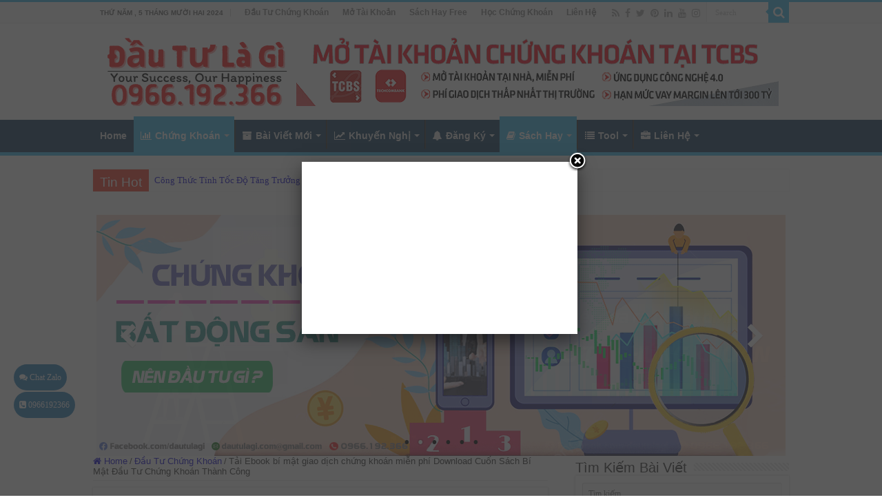

--- FILE ---
content_type: text/html; charset=utf-8
request_url: https://dautulagi.com/tai-ebook-bi-mat-giao-dich-chung-khoan-mien-phi-download-cuon-sach-bi-mat-dau-tu-chung-khoan-thanh-cong
body_size: 33258
content:
<!DOCTYPE html>
<html lang="vi" prefix="og: http://ogp.me/ns#">
<head><meta http-equiv="Content-Security-Policy" content="upgrade-insecure-requests">
<meta charset="UTF-8" />
<link rel="profile" href="https://gmpg.org/xfn/11" />
<link rel="pingback" href="/xmlrpc.php" />
      
    <meta property="og:title" content="Tải Ebook bí mật giao dịch chứng khoán miễn phí Download Cuốn Sách Bí Mật Đầu Tư Chứng Khoán Thành Công - ĐẦU TƯ Là Gì ? NHÀ ĐẦU TƯ Là Gì ? TƯ VẤN ĐẦU TƯ 0966.192.366"/>
<meta property="og:type" content="article"/>
<meta property="og:description" content="Thị trường chứng khoán trong thời gian gần đây đã trở nên thịnh hành và trở thành xu hướng đầu tư củ"/>
<meta property="og:url" content="/tai-ebook-bi-mat-giao-dich-chung-khoan-mien-phi-download-cuon-sach-bi-mat-dau-tu-chung-khoan-thanh-cong.html"/>
<meta property="og:site_name" content="ĐẦU TƯ Là Gì ? NHÀ ĐẦU TƯ Là Gì ? TƯ VẤN ĐẦU TƯ 0966.192.366"/>
<meta property="og:image" content="https://dautulagi.pages.dev/2022/01/ebook-la-gi-co-gi-noi-troi-so-voi-sach-thuong-.jpg" />
<meta name='robots' content='index, follow, max-image-preview:large, max-snippet:-1, max-video-preview:-1' />
	<style>img:is([sizes="auto" i], [sizes^="auto," i]) { contain-intrinsic-size: 3000px 1500px }</style>
	
	<!-- This site is optimized with the Yoast SEO plugin v24.0 - https://yoast.com/wordpress/plugins/seo/ -->
	<title>Tải Ebook bí mật giao dịch chứng khoán miễn phí Download Cuốn Sách Bí Mật Đầu Tư Chứng Khoán Thành Công</title>
	<link rel="canonical" href="/tai-ebook-bi-mat-giao-dich-chung-khoan-mien-phi-download-cuon-sach-bi-mat-dau-tu-chung-khoan-thanh-cong.html" />
	<meta property="og:locale" content="vi_VN" />
	<meta property="og:type" content="article" />
	<meta property="og:title" content="Tải Ebook bí mật giao dịch chứng khoán miễn phí Download Cuốn Sách Bí Mật Đầu Tư Chứng Khoán Thành Công" />
	<meta property="og:description" content="Thị trường chứng khoán trong thời gian gần đây đã trở nên thịnh hành và trở thành xu hướng đầu tư của nhiều người. Tuy nhiên khi tham gia vào thị trường này bạn nên ghi nhớ một điều rằng đây là trò chơi tâm lý. Bởi ở trong quá trình giao dịch bạn sẽ &hellip;" />
	<meta property="og:url" content="/tai-ebook-bi-mat-giao-dich-chung-khoan-mien-phi-download-cuon-sach-bi-mat-dau-tu-chung-khoan-thanh-cong.html" />
	<meta property="og:site_name" content="ĐẦU TƯ Là Gì ? NHÀ ĐẦU TƯ Là Gì ? TƯ VẤN ĐẦU TƯ 0966.192.366" />
	<meta property="article:publisher" content="https://www.facebook.com/dautulagi" />
	<meta property="article:published_time" content="2022-01-11T09:58:49+00:00" />
	<meta property="article:modified_time" content="2022-01-11T15:17:19+00:00" />
	<meta property="og:image" content="https://dautulagi.pages.dev/2022/01/ebook-la-gi-co-gi-noi-troi-so-voi-sach-thuong-.jpg" />
	<meta property="og:image:width" content="970" />
	<meta property="og:image:height" content="546" />
	<meta property="og:image:type" content="image/jpeg" />
	<meta name="author" content="Mai Linh" />
	<meta name="twitter:card" content="summary_large_image" />
	<meta name="twitter:creator" content="@dautulagi" />
	<meta name="twitter:site" content="@dautulagi" />
	<meta name="twitter:label1" content="Được viết bởi" />
	<meta name="twitter:data1" content="Mai Linh" />
	<meta name="twitter:label2" content="Ước tính thời gian đọc" />
	<meta name="twitter:data2" content="8 phút" />
	<script type="application/ld+json" class="yoast-schema-graph">{"@context":"https://schema.org","@graph":[{"@type":"Article","@id":"/tai-ebook-bi-mat-giao-dich-chung-khoan-mien-phi-download-cuon-sach-bi-mat-dau-tu-chung-khoan-thanh-cong.html#article","isPartOf":{"@id":"/tai-ebook-bi-mat-giao-dich-chung-khoan-mien-phi-download-cuon-sach-bi-mat-dau-tu-chung-khoan-thanh-cong.html"},"author":{"name":"Mai Linh","@id":"/#/schema/person/d18bd5b26acfcc5f18f8ba8848df0091"},"headline":"Tải Ebook bí mật giao dịch chứng khoán miễn phí Download Cuốn Sách Bí Mật Đầu Tư Chứng Khoán Thành Công","datePublished":"2022-01-11T09:58:49+00:00","dateModified":"2022-01-11T15:17:19+00:00","mainEntityOfPage":{"@id":"/tai-ebook-bi-mat-giao-dich-chung-khoan-mien-phi-download-cuon-sach-bi-mat-dau-tu-chung-khoan-thanh-cong.html"},"wordCount":2593,"commentCount":0,"publisher":{"@id":"/#organization"},"image":{"@id":"/tai-ebook-bi-mat-giao-dich-chung-khoan-mien-phi-download-cuon-sach-bi-mat-dau-tu-chung-khoan-thanh-cong.html#primaryimage"},"thumbnailUrl":"https://dautulagi.pages.dev/2022/01/ebook-la-gi-co-gi-noi-troi-so-voi-sach-thuong-.jpg","keywords":["bí mật","bí mật giao dịch chứng khoán","chứng khoán","ebook","Giao Dịch Chứng Khoán","giao dịch chứng khoán bsc","giao dịch chứng khoán là gì","giao dịch chứng khoán mbs","giao dịch chứng khoán online","giao dịch chứng khoán phái sinh","giao dịch chứng khoán phái sinh là gì","giao dịch chứng khoán ssi","giao dịch chứng khoán vào thời gian nào","giao dịch chứng khoán vps","kiến thức chứng khoán","sách miễn phí","tải sách"],"articleSection":["Đầu Tư Chứng Khoán","Sách Hay Free"],"inLanguage":"vi","potentialAction":[{"@type":"CommentAction","name":"Comment","target":["/tai-ebook-bi-mat-giao-dich-chung-khoan-mien-phi-download-cuon-sach-bi-mat-dau-tu-chung-khoan-thanh-cong.html#respond"]}]},{"@type":"WebPage","@id":"/tai-ebook-bi-mat-giao-dich-chung-khoan-mien-phi-download-cuon-sach-bi-mat-dau-tu-chung-khoan-thanh-cong.html","url":"/tai-ebook-bi-mat-giao-dich-chung-khoan-mien-phi-download-cuon-sach-bi-mat-dau-tu-chung-khoan-thanh-cong.html","name":"Tải Ebook bí mật giao dịch chứng khoán miễn phí Download Cuốn Sách Bí Mật Đầu Tư Chứng Khoán Thành Công","isPartOf":{"@id":"/#website"},"primaryImageOfPage":{"@id":"/tai-ebook-bi-mat-giao-dich-chung-khoan-mien-phi-download-cuon-sach-bi-mat-dau-tu-chung-khoan-thanh-cong.html#primaryimage"},"image":{"@id":"/tai-ebook-bi-mat-giao-dich-chung-khoan-mien-phi-download-cuon-sach-bi-mat-dau-tu-chung-khoan-thanh-cong.html#primaryimage"},"thumbnailUrl":"https://dautulagi.pages.dev/2022/01/ebook-la-gi-co-gi-noi-troi-so-voi-sach-thuong-.jpg","datePublished":"2022-01-11T09:58:49+00:00","dateModified":"2022-01-11T15:17:19+00:00","breadcrumb":{"@id":"/tai-ebook-bi-mat-giao-dich-chung-khoan-mien-phi-download-cuon-sach-bi-mat-dau-tu-chung-khoan-thanh-cong.html#breadcrumb"},"inLanguage":"vi","potentialAction":[{"@type":"ReadAction","target":["/tai-ebook-bi-mat-giao-dich-chung-khoan-mien-phi-download-cuon-sach-bi-mat-dau-tu-chung-khoan-thanh-cong.html"]}]},{"@type":"ImageObject","inLanguage":"vi","@id":"/tai-ebook-bi-mat-giao-dich-chung-khoan-mien-phi-download-cuon-sach-bi-mat-dau-tu-chung-khoan-thanh-cong.html#primaryimage","url":"https://dautulagi.pages.dev/2022/01/ebook-la-gi-co-gi-noi-troi-so-voi-sach-thuong-.jpg","contentUrl":"https://dautulagi.pages.dev/2022/01/ebook-la-gi-co-gi-noi-troi-so-voi-sach-thuong-.jpg","width":970,"height":546},{"@type":"BreadcrumbList","@id":"/tai-ebook-bi-mat-giao-dich-chung-khoan-mien-phi-download-cuon-sach-bi-mat-dau-tu-chung-khoan-thanh-cong.html#breadcrumb","itemListElement":[{"@type":"ListItem","position":1,"name":"Trang chủ","item":"/"},{"@type":"ListItem","position":2,"name":"Tải Ebook bí mật giao dịch chứng khoán miễn phí Download Cuốn Sách Bí Mật Đầu Tư Chứng Khoán Thành Công"}]},{"@type":"WebSite","@id":"/#website","url":"/","name":"ĐẦU TƯ Là Gì ? NHÀ ĐẦU TƯ Là Gì ? TƯ VẤN ĐẦU TƯ 0966.192.366","description":"ĐẦU TƯ là gì ? ĐẦU TƯ TÀI CHÍNH Là Gì - NHÀ ĐẦU TƯ Là Gì ? CHIẾN LƯỢC ĐẦU TƯ Là Gì ? TƯ VẤN ĐẦU TƯ 0966.192.366","publisher":{"@id":"/#organization"},"potentialAction":[{"@type":"SearchAction","target":{"@type":"EntryPoint","urlTemplate":"/?s={search_term_string}"},"query-input":{"@type":"PropertyValueSpecification","valueRequired":true,"valueName":"search_term_string"}}],"inLanguage":"vi"},{"@type":"Organization","@id":"/#organization","name":"Đầu Tư Là Gì","url":"/","logo":{"@type":"ImageObject","inLanguage":"vi","@id":"/#/schema/logo/image/","url":"https://dautulagi.pages.dev/2021/06/icon-trong-suot.png","contentUrl":"https://dautulagi.pages.dev/2021/06/icon-trong-suot.png","width":200,"height":200,"caption":"Đầu Tư Là Gì"},"image":{"@id":"/#/schema/logo/image/"},"sameAs":["https://www.facebook.com/dautulagi","https://x.com/dautulagi","https://www.instagram.com/dautulagi/","https://www.linkedin.com/in/dau-tu-la-gi/","https://www.pinterest.com/dautulagicom","https://www.youtube.com/channel/UCHwkWFG4FyWs0N9mgCq722Q"]},{"@type":"Person","@id":"/#/schema/person/d18bd5b26acfcc5f18f8ba8848df0091","name":"Mai Linh","image":{"@type":"ImageObject","inLanguage":"vi","@id":"/#/schema/person/image/","url":"https://secure.gravatar.com/avatar/a7355c41d340e0442f8b2599b6b4cbe8?s=96&d=identicon&r=g","contentUrl":"https://secure.gravatar.com/avatar/a7355c41d340e0442f8b2599b6b4cbe8?s=96&d=identicon&r=g","caption":"Mai Linh"},"sameAs":["/"],"url":"/author/linh/"}]}</script>
	<!-- / Yoast SEO plugin. -->


<link rel='dns-prefetch' href='//dautulagi.com' />
<link rel="alternate" type="application/rss+xml" title="Dòng thông tin ĐẦU TƯ Là Gì ? NHÀ ĐẦU TƯ Là Gì ? TƯ VẤN ĐẦU TƯ 0966.192.366 &raquo;" href="/feed/" />
<link rel="alternate" type="application/rss+xml" title="ĐẦU TƯ Là Gì ? NHÀ ĐẦU TƯ Là Gì ? TƯ VẤN ĐẦU TƯ 0966.192.366 &raquo; Dòng bình luận" href="/comments/feed/" />
<link rel='stylesheet' id='wp-block-library-css' href='/wp-includes/css/dist/block-library/style.min.css' type='text/css' media='all' />
<style id='classic-theme-styles-inline-css' type='text/css'>
/*! This file is auto-generated */
.wp-block-button__link{color:#fff;background-color:#32373c;border-radius:9999px;box-shadow:none;text-decoration:none;padding:calc(.667em + 2px) calc(1.333em + 2px);font-size:1.125em}.wp-block-file__button{background:#32373c;color:#fff;text-decoration:none}
</style>
<style id='global-styles-inline-css' type='text/css'>
:root{--wp--preset--aspect-ratio--square: 1;--wp--preset--aspect-ratio--4-3: 4/3;--wp--preset--aspect-ratio--3-4: 3/4;--wp--preset--aspect-ratio--3-2: 3/2;--wp--preset--aspect-ratio--2-3: 2/3;--wp--preset--aspect-ratio--16-9: 16/9;--wp--preset--aspect-ratio--9-16: 9/16;--wp--preset--color--black: #000000;--wp--preset--color--cyan-bluish-gray: #abb8c3;--wp--preset--color--white: #ffffff;--wp--preset--color--pale-pink: #f78da7;--wp--preset--color--vivid-red: #cf2e2e;--wp--preset--color--luminous-vivid-orange: #ff6900;--wp--preset--color--luminous-vivid-amber: #fcb900;--wp--preset--color--light-green-cyan: #7bdcb5;--wp--preset--color--vivid-green-cyan: #00d084;--wp--preset--color--pale-cyan-blue: #8ed1fc;--wp--preset--color--vivid-cyan-blue: #0693e3;--wp--preset--color--vivid-purple: #9b51e0;--wp--preset--gradient--vivid-cyan-blue-to-vivid-purple: linear-gradient(135deg,rgba(6,147,227,1) 0%,rgb(155,81,224) 100%);--wp--preset--gradient--light-green-cyan-to-vivid-green-cyan: linear-gradient(135deg,rgb(122,220,180) 0%,rgb(0,208,130) 100%);--wp--preset--gradient--luminous-vivid-amber-to-luminous-vivid-orange: linear-gradient(135deg,rgba(252,185,0,1) 0%,rgba(255,105,0,1) 100%);--wp--preset--gradient--luminous-vivid-orange-to-vivid-red: linear-gradient(135deg,rgba(255,105,0,1) 0%,rgb(207,46,46) 100%);--wp--preset--gradient--very-light-gray-to-cyan-bluish-gray: linear-gradient(135deg,rgb(238,238,238) 0%,rgb(169,184,195) 100%);--wp--preset--gradient--cool-to-warm-spectrum: linear-gradient(135deg,rgb(74,234,220) 0%,rgb(151,120,209) 20%,rgb(207,42,186) 40%,rgb(238,44,130) 60%,rgb(251,105,98) 80%,rgb(254,248,76) 100%);--wp--preset--gradient--blush-light-purple: linear-gradient(135deg,rgb(255,206,236) 0%,rgb(152,150,240) 100%);--wp--preset--gradient--blush-bordeaux: linear-gradient(135deg,rgb(254,205,165) 0%,rgb(254,45,45) 50%,rgb(107,0,62) 100%);--wp--preset--gradient--luminous-dusk: linear-gradient(135deg,rgb(255,203,112) 0%,rgb(199,81,192) 50%,rgb(65,88,208) 100%);--wp--preset--gradient--pale-ocean: linear-gradient(135deg,rgb(255,245,203) 0%,rgb(182,227,212) 50%,rgb(51,167,181) 100%);--wp--preset--gradient--electric-grass: linear-gradient(135deg,rgb(202,248,128) 0%,rgb(113,206,126) 100%);--wp--preset--gradient--midnight: linear-gradient(135deg,rgb(2,3,129) 0%,rgb(40,116,252) 100%);--wp--preset--font-size--small: 13px;--wp--preset--font-size--medium: 20px;--wp--preset--font-size--large: 36px;--wp--preset--font-size--x-large: 42px;--wp--preset--spacing--20: 0.44rem;--wp--preset--spacing--30: 0.67rem;--wp--preset--spacing--40: 1rem;--wp--preset--spacing--50: 1.5rem;--wp--preset--spacing--60: 2.25rem;--wp--preset--spacing--70: 3.38rem;--wp--preset--spacing--80: 5.06rem;--wp--preset--shadow--natural: 6px 6px 9px rgba(0, 0, 0, 0.2);--wp--preset--shadow--deep: 12px 12px 50px rgba(0, 0, 0, 0.4);--wp--preset--shadow--sharp: 6px 6px 0px rgba(0, 0, 0, 0.2);--wp--preset--shadow--outlined: 6px 6px 0px -3px rgba(255, 255, 255, 1), 6px 6px rgba(0, 0, 0, 1);--wp--preset--shadow--crisp: 6px 6px 0px rgba(0, 0, 0, 1);}:where(.is-layout-flex){gap: 0.5em;}:where(.is-layout-grid){gap: 0.5em;}body .is-layout-flex{display: flex;}.is-layout-flex{flex-wrap: wrap;align-items: center;}.is-layout-flex > :is(*, div){margin: 0;}body .is-layout-grid{display: grid;}.is-layout-grid > :is(*, div){margin: 0;}:where(.wp-block-columns.is-layout-flex){gap: 2em;}:where(.wp-block-columns.is-layout-grid){gap: 2em;}:where(.wp-block-post-template.is-layout-flex){gap: 1.25em;}:where(.wp-block-post-template.is-layout-grid){gap: 1.25em;}.has-black-color{color: var(--wp--preset--color--black) !important;}.has-cyan-bluish-gray-color{color: var(--wp--preset--color--cyan-bluish-gray) !important;}.has-white-color{color: var(--wp--preset--color--white) !important;}.has-pale-pink-color{color: var(--wp--preset--color--pale-pink) !important;}.has-vivid-red-color{color: var(--wp--preset--color--vivid-red) !important;}.has-luminous-vivid-orange-color{color: var(--wp--preset--color--luminous-vivid-orange) !important;}.has-luminous-vivid-amber-color{color: var(--wp--preset--color--luminous-vivid-amber) !important;}.has-light-green-cyan-color{color: var(--wp--preset--color--light-green-cyan) !important;}.has-vivid-green-cyan-color{color: var(--wp--preset--color--vivid-green-cyan) !important;}.has-pale-cyan-blue-color{color: var(--wp--preset--color--pale-cyan-blue) !important;}.has-vivid-cyan-blue-color{color: var(--wp--preset--color--vivid-cyan-blue) !important;}.has-vivid-purple-color{color: var(--wp--preset--color--vivid-purple) !important;}.has-black-background-color{background-color: var(--wp--preset--color--black) !important;}.has-cyan-bluish-gray-background-color{background-color: var(--wp--preset--color--cyan-bluish-gray) !important;}.has-white-background-color{background-color: var(--wp--preset--color--white) !important;}.has-pale-pink-background-color{background-color: var(--wp--preset--color--pale-pink) !important;}.has-vivid-red-background-color{background-color: var(--wp--preset--color--vivid-red) !important;}.has-luminous-vivid-orange-background-color{background-color: var(--wp--preset--color--luminous-vivid-orange) !important;}.has-luminous-vivid-amber-background-color{background-color: var(--wp--preset--color--luminous-vivid-amber) !important;}.has-light-green-cyan-background-color{background-color: var(--wp--preset--color--light-green-cyan) !important;}.has-vivid-green-cyan-background-color{background-color: var(--wp--preset--color--vivid-green-cyan) !important;}.has-pale-cyan-blue-background-color{background-color: var(--wp--preset--color--pale-cyan-blue) !important;}.has-vivid-cyan-blue-background-color{background-color: var(--wp--preset--color--vivid-cyan-blue) !important;}.has-vivid-purple-background-color{background-color: var(--wp--preset--color--vivid-purple) !important;}.has-black-border-color{border-color: var(--wp--preset--color--black) !important;}.has-cyan-bluish-gray-border-color{border-color: var(--wp--preset--color--cyan-bluish-gray) !important;}.has-white-border-color{border-color: var(--wp--preset--color--white) !important;}.has-pale-pink-border-color{border-color: var(--wp--preset--color--pale-pink) !important;}.has-vivid-red-border-color{border-color: var(--wp--preset--color--vivid-red) !important;}.has-luminous-vivid-orange-border-color{border-color: var(--wp--preset--color--luminous-vivid-orange) !important;}.has-luminous-vivid-amber-border-color{border-color: var(--wp--preset--color--luminous-vivid-amber) !important;}.has-light-green-cyan-border-color{border-color: var(--wp--preset--color--light-green-cyan) !important;}.has-vivid-green-cyan-border-color{border-color: var(--wp--preset--color--vivid-green-cyan) !important;}.has-pale-cyan-blue-border-color{border-color: var(--wp--preset--color--pale-cyan-blue) !important;}.has-vivid-cyan-blue-border-color{border-color: var(--wp--preset--color--vivid-cyan-blue) !important;}.has-vivid-purple-border-color{border-color: var(--wp--preset--color--vivid-purple) !important;}.has-vivid-cyan-blue-to-vivid-purple-gradient-background{background: var(--wp--preset--gradient--vivid-cyan-blue-to-vivid-purple) !important;}.has-light-green-cyan-to-vivid-green-cyan-gradient-background{background: var(--wp--preset--gradient--light-green-cyan-to-vivid-green-cyan) !important;}.has-luminous-vivid-amber-to-luminous-vivid-orange-gradient-background{background: var(--wp--preset--gradient--luminous-vivid-amber-to-luminous-vivid-orange) !important;}.has-luminous-vivid-orange-to-vivid-red-gradient-background{background: var(--wp--preset--gradient--luminous-vivid-orange-to-vivid-red) !important;}.has-very-light-gray-to-cyan-bluish-gray-gradient-background{background: var(--wp--preset--gradient--very-light-gray-to-cyan-bluish-gray) !important;}.has-cool-to-warm-spectrum-gradient-background{background: var(--wp--preset--gradient--cool-to-warm-spectrum) !important;}.has-blush-light-purple-gradient-background{background: var(--wp--preset--gradient--blush-light-purple) !important;}.has-blush-bordeaux-gradient-background{background: var(--wp--preset--gradient--blush-bordeaux) !important;}.has-luminous-dusk-gradient-background{background: var(--wp--preset--gradient--luminous-dusk) !important;}.has-pale-ocean-gradient-background{background: var(--wp--preset--gradient--pale-ocean) !important;}.has-electric-grass-gradient-background{background: var(--wp--preset--gradient--electric-grass) !important;}.has-midnight-gradient-background{background: var(--wp--preset--gradient--midnight) !important;}.has-small-font-size{font-size: var(--wp--preset--font-size--small) !important;}.has-medium-font-size{font-size: var(--wp--preset--font-size--medium) !important;}.has-large-font-size{font-size: var(--wp--preset--font-size--large) !important;}.has-x-large-font-size{font-size: var(--wp--preset--font-size--x-large) !important;}
:where(.wp-block-post-template.is-layout-flex){gap: 1.25em;}:where(.wp-block-post-template.is-layout-grid){gap: 1.25em;}
:where(.wp-block-columns.is-layout-flex){gap: 2em;}:where(.wp-block-columns.is-layout-grid){gap: 2em;}
:root :where(.wp-block-pullquote){font-size: 1.5em;line-height: 1.6;}
</style>
<link rel='stylesheet' id='arevico_scsfbcss-css' href='/wp-content/plugins/facebook-page-promoter-lightbox/includes/featherlight/featherlight.min.css' type='text/css' media='all' />
<link rel='stylesheet' id='toc-screen-css' href='/wp-content/plugins/table-of-contents-plus/screen.min.css' type='text/css' media='all' />
<link rel='stylesheet' id='taqyeem-buttons-style-css' href='/wp-content/plugins/taqyeem-buttons/assets/style.css' type='text/css' media='all' />
<link rel='stylesheet' id='taqyeem-style-css' href='/wp-content/plugins/taqyeem/style.css' type='text/css' media='all' />
<link rel='stylesheet' id='w2h-css-css' href='/wp-content/plugins/wp-static/asset/style.css' type='text/css' media='all' />
<link rel='stylesheet' id='tie-style-css' href='/wp-content/themes/sahifa/style.css' type='text/css' media='all' />
<link rel='stylesheet' id='tie-ilightbox-skin-css' href='/wp-content/themes/sahifa/css/ilightbox/mac-skin/skin.css' type='text/css' media='all' />
<link rel='stylesheet' id='msl-main-css' href='/wp-content/plugins/master-slider/public/assets/css/masterslider.main.css' type='text/css' media='all' />
<link rel='stylesheet' id='msl-custom-css' href='https://dautulagi.pages.dev/master-slider/custom.css' type='text/css' media='all' />
<script type="text/javascript" src="/wp-includes/js/jquery/jquery.min.js" id="jquery-core-js"></script>
<script type="text/javascript" src="/wp-includes/js/jquery/jquery-migrate.min.js" id="jquery-migrate-js"></script>
<script type="text/javascript" src="/wp-content/plugins/facebook-page-promoter-lightbox/includes/featherlight/featherlight.min.js" id="arevico_scsfb-js"></script>
<script type="text/javascript" id="arevico_scsfb_launch-js-extra">
/* <![CDATA[ */
var lb_l_ret = {"width":"400","height":"255","delay":"3000","coc":"1","fb_id":"dautulagi","cooc":"0","display_on_all":"1","display_on_page":"1","display_on_post":"1","display_on_homepage":"1","display_on_archive":"1","show_once":"3","min":"0","performance":"0"};
/* ]]> */
</script>
<script type="text/javascript" src="/wp-content/plugins/facebook-page-promoter-lightbox/includes/launch/launch.min.js" id="arevico_scsfb_launch-js"></script>
<script type="text/javascript" src="/wp-content/plugins/taqyeem/js/tie.js" id="taqyeem-main-js"></script>
<link rel="https://api.w.org/" href="/wp-json/" /><link rel="alternate" title="JSON" type="application/json" href="/wp-json/wp/v2/posts/6678" /><link rel="EditURI" type="application/rsd+xml" title="RSD" href="/xmlrpc.php?rsd" />
<meta name="generator" content="WordPress 6.7.1" />
<link rel='shortlink' href='/?p=6678' />
<script>var ms_grabbing_curosr = '/wp-content/plugins/master-slider/public/assets/css/common/grabbing.cur', ms_grab_curosr = '/wp-content/plugins/master-slider/public/assets/css/common/grab.cur';</script>
<meta name="generator" content="MasterSlider 3.7.8 - Responsive Touch Image Slider | avt.li/msf" />
<script type='text/javascript'>
/* <![CDATA[ */
var taqyeem = {"ajaxurl":"/wp-admin/admin-ajax.php" , "your_rating":"Your Rating:"};
/* ]]> */
</script>

<style type="text/css" media="screen">

</style>
<script>var w2h={home:"https://dautulagi.com"}</script><link rel='preconnect' href='https://fonts.gstatic.com' crossorigin /><script>if(typeof $=="undefined" && typeof jQuery!="undefined")$=jQuery;</script><link rel="shortcut icon" href="https://dautulagi.pages.dev/2021/07/ico.ico" title="Favicon" />
<!--[if IE]>
<script type="text/javascript">jQuery(document).ready(function (){ jQuery(".menu-item").has("ul").children("a").attr("aria-haspopup", "true");});</script>
<![endif]-->
<!--[if lt IE 9]>
<script src="/wp-content/themes/sahifa/js/html5.js"></script>
<script src="/wp-content/themes/sahifa/js/selectivizr-min.js"></script>
<![endif]-->
<!--[if IE 9]>
<link rel="stylesheet" type="text/css" media="all" href="/wp-content/themes/sahifa/css/ie9.css" />
<![endif]-->
<!--[if IE 8]>
<link rel="stylesheet" type="text/css" media="all" href="/wp-content/themes/sahifa/css/ie8.css" />
<![endif]-->
<!--[if IE 7]>
<link rel="stylesheet" type="text/css" media="all" href="/wp-content/themes/sahifa/css/ie7.css" />
<![endif]-->


<meta name="viewport" content="width=device-width, initial-scale=1.0" />
<link rel="apple-touch-icon-precomposed" sizes="144x144" href="https://dautulagi.pages.dev/2021/07/ico.ico" />
<link rel="apple-touch-icon-precomposed" sizes="120x120" href="https://dautulagi.pages.dev/2021/07/ico.ico" />
<link rel="apple-touch-icon-precomposed" sizes="72x72" href="https://dautulagi.pages.dev/2021/07/ico.ico" />
<link rel="apple-touch-icon-precomposed" href="https://dautulagi.pages.dev/2021/07/ico.ico" />

<!-- Global site tag (gtag.js) - Google Analytics -->
<script async src="https://www.googletagmanager.com/gtag/js?id=G-1L22N9CQ5X"></script>
<script>
  window.dataLayer = window.dataLayer || [];
  function gtag(){dataLayer.push(arguments);}
  gtag('js', new Date());

  gtag('config', 'G-1L22N9CQ5X');
</script>

<link rel="icon" href="/ico.ico" type="image/x-icon" />
<link rel="shortcut icon" href="/ico.ico" type="image/x-icon" />


<style type="text/css" media="screen">

body{
	font-family: Tahoma, Geneva, sans-serif;
}

.logo h1 a, .logo h2 a{
	font-family: Tahoma, Geneva, sans-serif;
}

.logo span{
	font-family: Tahoma, Geneva, sans-serif;
}

.top-nav, .top-nav ul li a {
	font-family: Tahoma, Geneva, sans-serif;
	font-size : 12px;
	font-weight: bold;
}

#main-nav, #main-nav ul li a{
	font-family: Tahoma, Geneva, sans-serif;
	font-size : 14px;
	font-weight: bold;
}

.breaking-news span.breaking-news-title{
	font-family: Tahoma, Geneva, sans-serif;
}

.page-title{
	font-family: Tahoma, Geneva, sans-serif;
}

.post-title{
	font-family: Tahoma, Geneva, sans-serif;
}

h2.post-box-title, h2.post-box-title a{
	font-family: Tahoma, Geneva, sans-serif;
}

h3.post-box-title, h3.post-box-title a{
	font-family: Tahoma, Geneva, sans-serif;
}

p.post-meta, p.post-meta a{
	font-family: Tahoma, Geneva, sans-serif;
}

body.single .entry, body.page .entry{
	font-family: Tahoma, Geneva, sans-serif;
	font-size : 14px;
}

blockquote p{
	font-family: Tahoma, Geneva, sans-serif;
}

.widget-top h4, .widget-top h4 a{
	font-family: Tahoma, Geneva, sans-serif;
}

.footer-widget-top h4, .footer-widget-top h4 a{
	font-family: Tahoma, Geneva, sans-serif;
}

#featured-posts .featured-title h2 a{
	font-family: Tahoma, Geneva, sans-serif;
}

.ei-title h2, .slider-caption h2 a, .content .slider-caption h2 a, .slider-caption h2, .content .slider-caption h2, .content .ei-title h2{
	font-family: Tahoma, Geneva, sans-serif;
}

.cat-box-title h2, .cat-box-title h2 a, .block-head h3, #respond h3, #comments-title, h2.review-box-header, .woocommerce-tabs .entry-content h2, .woocommerce .related.products h2, .entry .woocommerce h2, .woocommerce-billing-fields h3, .woocommerce-shipping-fields h3, #order_review_heading, #bbpress-forums fieldset.bbp-form legend, #buddypress .item-body h4, #buddypress #item-body h4{
	font-family: Tahoma, Geneva, sans-serif;
}

#main-nav,
.cat-box-content,
#sidebar .widget-container,
.post-listing,
#commentform {
	border-bottom-color: #37b8eb;
}

.search-block .search-button,
#topcontrol,
#main-nav ul li.current-menu-item a,
#main-nav ul li.current-menu-item a:hover,
#main-nav ul li.current_page_parent a,
#main-nav ul li.current_page_parent a:hover,
#main-nav ul li.current-menu-parent a,
#main-nav ul li.current-menu-parent a:hover,
#main-nav ul li.current-page-ancestor a,
#main-nav ul li.current-page-ancestor a:hover,
.pagination span.current,
.share-post span.share-text,
.flex-control-paging li a.flex-active,
.ei-slider-thumbs li.ei-slider-element,
.review-percentage .review-item span span,
.review-final-score,
.button,
a.button,
a.more-link,
#main-content input[type="submit"],
.form-submit #submit,
#login-form .login-button,
.widget-feedburner .feedburner-subscribe,
input[type="submit"],
#buddypress button,
#buddypress a.button,
#buddypress input[type=submit],
#buddypress input[type=reset],
#buddypress ul.button-nav li a,
#buddypress div.generic-button a,
#buddypress .comment-reply-link,
#buddypress div.item-list-tabs ul li a span,
#buddypress div.item-list-tabs ul li.selected a,
#buddypress div.item-list-tabs ul li.current a,
#buddypress #members-directory-form div.item-list-tabs ul li.selected span,
#members-list-options a.selected,
#groups-list-options a.selected,
body.dark-skin #buddypress div.item-list-tabs ul li a span,
body.dark-skin #buddypress div.item-list-tabs ul li.selected a,
body.dark-skin #buddypress div.item-list-tabs ul li.current a,
body.dark-skin #members-list-options a.selected,
body.dark-skin #groups-list-options a.selected,
.search-block-large .search-button,
#featured-posts .flex-next:hover,
#featured-posts .flex-prev:hover,
a.tie-cart span.shooping-count,
.woocommerce span.onsale,
.woocommerce-page span.onsale ,
.woocommerce .widget_price_filter .ui-slider .ui-slider-handle,
.woocommerce-page .widget_price_filter .ui-slider .ui-slider-handle,
#check-also-close,
a.post-slideshow-next,
a.post-slideshow-prev,
.widget_price_filter .ui-slider .ui-slider-handle,
.quantity .minus:hover,
.quantity .plus:hover,
.mejs-container .mejs-controls .mejs-time-rail .mejs-time-current,
#reading-position-indicator  {
	background-color:#37b8eb;
}

::-webkit-scrollbar-thumb{
	background-color:#37b8eb !important;
}

#theme-footer,
#theme-header,
.top-nav ul li.current-menu-item:before,
#main-nav .menu-sub-content ,
#main-nav ul ul,
#check-also-box {
	border-top-color: #37b8eb;
}

.search-block:after {
	border-right-color:#37b8eb;
}

body.rtl .search-block:after {
	border-left-color:#37b8eb;
}

#main-nav ul > li.menu-item-has-children:hover > a:after,
#main-nav ul > li.mega-menu:hover > a:after {
	border-color:transparent transparent #37b8eb;
}

.widget.timeline-posts li a:hover,
.widget.timeline-posts li a:hover span.tie-date {
	color: #37b8eb;
}

.widget.timeline-posts li a:hover span.tie-date:before {
	background: #37b8eb;
	border-color: #37b8eb;
}

#order_review,
#order_review_heading {
	border-color: #37b8eb;
}


body {
	background-color: #ffffff !important;
	background-image : url(/wp-content/themes/sahifa/images/patterns/body-bg1.png);
	background-position: top center;
}

a {
	color: #1107d4;
}
		
a:hover {
	color: #07e60b;
}
		
#theme-footer {
	background-color:#0e385a !important; 
				}

#main-nav {
	background: #0e385a;
	box-shadow: inset -1px -5px 0px -1px #0e385a;
}

</style>

		<script type="text/javascript">
			/* <![CDATA[ */
				var sf_position = '0';
				var sf_templates = "<a href=\"{search_url_escaped}\">View All Results<\/a>";
				var sf_input = '.search-live';
				jQuery(document).ready(function(){
					jQuery(sf_input).ajaxyLiveSearch({"expand":false,"searchUrl":"\/?s=%s","text":"Search","delay":500,"iwidth":180,"width":315,"ajaxUrl":"\/wp-admin\/admin-ajax.php","rtl":0});
					jQuery(".live-search_ajaxy-selective-input").keyup(function() {
						var width = jQuery(this).val().length * 8;
						if(width < 50) {
							width = 50;
						}
						jQuery(this).width(width);
					});
					jQuery(".live-search_ajaxy-selective-search").click(function() {
						jQuery(this).find(".live-search_ajaxy-selective-input").focus();
					});
					jQuery(".live-search_ajaxy-selective-close").click(function() {
						jQuery(this).parent().remove();
					});
				});
			/* ]]> */
		</script>
		<link rel="icon" href="https://dautulagi.pages.dev/2021/07/ico.ico" sizes="32x32" />
<link rel="icon" href="https://dautulagi.pages.dev/2021/07/ico.ico" sizes="192x192" />
<link rel="apple-touch-icon" href="https://dautulagi.pages.dev/2021/07/ico.ico" />
<meta name="msapplication-TileImage" content="https://dautulagi.pages.dev/2021/07/ico.ico" />
</head>
<body id="top" class="post-template-default single single-post postid-6678 single-format-standard _masterslider _ms_version_3.7.8 lazy-enabled">

<div class="wrapper-outer">

	<div class="background-cover"></div>

	<aside id="slide-out">

			<div class="search-mobile">
			<form method="get" id="searchform-mobile" action="/">
				<button class="search-button" type="submit" value="Search"><i class="fa fa-search"></i></button>
				<input type="text" id="s-mobile" name="s" title="Search" value="Search" onfocus="if (this.value == 'Search') {this.value = '';}" onblur="if (this.value == '') {this.value = 'Search';}"  />
			</form>
		</div><!-- .search-mobile /-->
	
			<div class="social-icons">
		<a class="ttip-none" title="Rss" href="/feed/" target="_blank"><i class="fa fa-rss"></i></a><a class="ttip-none" title="Facebook" href="https://www.facebook.com/dautulagi" target="_blank"><i class="fa fa-facebook"></i></a><a class="ttip-none" title="Twitter" href="https://twitter.com/dautulagi" target="_blank"><i class="fa fa-twitter"></i></a><a class="ttip-none" title="Pinterest" href="https://www.pinterest.com/dautulagicom" target="_blank"><i class="fa fa-pinterest"></i></a><a class="ttip-none" title="LinkedIn" href="https://www.linkedin.com/in/dau-tu-la-gi/" target="_blank"><i class="fa fa-linkedin"></i></a><a class="ttip-none" title="Youtube" href="https://www.youtube.com/channel/UCHwkWFG4FyWs0N9mgCq722Q" target="_blank"><i class="fa fa-youtube"></i></a><a class="ttip-none" title="instagram" href="https://www.instagram.com/dautulagi/" target="_blank"><i class="fa fa-instagram"></i></a>
			</div>

	
		<div id="mobile-menu" ></div>
	</aside><!-- #slide-out /-->

		<div id="wrapper" class="wide-layout">
		<div class="inner-wrapper">

		<header id="theme-header" class="theme-header">
						<div id="top-nav" class="top-nav">
				<div class="container">

							<span class="today-date">Thứ năm , 5 Tháng mười hai  2024</span>
				<div class="top-menu"><ul id="menu-top" class="menu"><li id="menu-item-1219" class="menu-item menu-item-type-taxonomy menu-item-object-category current-post-ancestor current-menu-parent current-post-parent menu-item-1219"><a href="/dau-tu-chung-khoan.html">Đầu Tư Chứng Khoán</a></li>
<li id="menu-item-1181" class="menu-item menu-item-type-custom menu-item-object-custom menu-item-1181"><a href="/tcbs">Mở Tài Khoản</a></li>
<li id="menu-item-801" class="menu-item menu-item-type-taxonomy menu-item-object-category current-post-ancestor current-menu-parent current-post-parent menu-item-801"><a href="/sach-hay-free.html">Sách Hay Free</a></li>
<li id="menu-item-847" class="menu-item menu-item-type-post_type menu-item-object-page menu-item-847"><a href="/khoa-hoc-dau-tu.html">Học Chứng Khoán</a></li>
<li id="menu-item-848" class="menu-item menu-item-type-post_type menu-item-object-page menu-item-848"><a href="/lien-he.html">Liên Hệ</a></li>
</ul></div>
						<div class="search-block">
						<form method="get" id="searchform-header" action="/">
							<button class="search-button" type="submit" value="Search"><i class="fa fa-search"></i></button>
							<input class="search-live" type="text" id="s-header" name="s" title="Search" value="Search" onfocus="if (this.value == 'Search') {this.value = '';}" onblur="if (this.value == '') {this.value = 'Search';}"  />
						</form>
					</div><!-- .search-block /-->
			<div class="social-icons">
		<a class="ttip-none" title="Rss" href="/feed/" target="_blank"><i class="fa fa-rss"></i></a><a class="ttip-none" title="Facebook" href="https://www.facebook.com/dautulagi" target="_blank"><i class="fa fa-facebook"></i></a><a class="ttip-none" title="Twitter" href="https://twitter.com/dautulagi" target="_blank"><i class="fa fa-twitter"></i></a><a class="ttip-none" title="Pinterest" href="https://www.pinterest.com/dautulagicom" target="_blank"><i class="fa fa-pinterest"></i></a><a class="ttip-none" title="LinkedIn" href="https://www.linkedin.com/in/dau-tu-la-gi/" target="_blank"><i class="fa fa-linkedin"></i></a><a class="ttip-none" title="Youtube" href="https://www.youtube.com/channel/UCHwkWFG4FyWs0N9mgCq722Q" target="_blank"><i class="fa fa-youtube"></i></a><a class="ttip-none" title="instagram" href="https://www.instagram.com/dautulagi/" target="_blank"><i class="fa fa-instagram"></i></a>
			</div>

	
	
				</div><!-- .container /-->
			</div><!-- .top-menu /-->
			
		<div class="header-content">

					<a id="slide-out-open" class="slide-out-open" href="#"><span></span></a>
		
			<div class="logo">
			<h2>								<a title="ĐẦU TƯ Là Gì ? NHÀ ĐẦU TƯ Là Gì ? TƯ VẤN ĐẦU TƯ 0966.192.366" href="/">
					<img src="https://dautulagi.pages.dev/2021/06/dautulagi270trong.png" alt="ĐẦU TƯ Là Gì ? NHÀ ĐẦU TƯ Là Gì ? TƯ VẤN ĐẦU TƯ 0966.192.366"  /><strong>ĐẦU TƯ Là Gì ? NHÀ ĐẦU TƯ Là Gì ? TƯ VẤN ĐẦU TƯ 0966.192.366 ĐẦU TƯ là gì ? ĐẦU TƯ TÀI CHÍNH Là Gì &#8211; NHÀ ĐẦU TƯ Là Gì ? CHIẾN LƯỢC ĐẦU TƯ Là Gì ? TƯ VẤN ĐẦU TƯ 0966.192.366</strong>
				</a>
			</h2>			</div><!-- .logo /-->
			<div class="e3lan e3lan-top">
			<a href="/tcbs" title="" target="_blank"rel="nofollow">
				<img src="https://dautulagi.pages.dev/2021/09/700x100banner-website.png" alt="" />
			</a>
				</div>			<div class="clear"></div>

		</div>
													<nav id="main-nav" class="fixed-enabled">
				<div class="container">

				
					<div class="main-menu"><ul id="menu-home" class="menu"><li id="menu-item-791" class="menu-item menu-item-type-post_type menu-item-object-page menu-item-791"><a href="/tiehome-2.html">Home</a></li>
<li id="menu-item-838" class="menu-item menu-item-type-taxonomy menu-item-object-category current-post-ancestor current-menu-parent current-post-parent menu-item-has-children menu-item-838"><a href="/dau-tu-chung-khoan.html"><i class="fa fa-bar-chart"></i>Chứng Khoán</a>
<ul class="sub-menu menu-sub-content">
	<li id="menu-item-7439" class="menu-item menu-item-type-taxonomy menu-item-object-category menu-item-7439"><a href="/chung-khoan-3-goc.html"><i class="fa fa-heart"></i>Chứng Khoán 3 Gốc</a></li>
	<li id="menu-item-5534" class="menu-item menu-item-type-post_type menu-item-object-post menu-item-5534"><a href="/codeamiborker.html"><i class="fa fa-anchor"></i>Full Bộ Code Amiborke</a></li>
	<li id="menu-item-5535" class="menu-item menu-item-type-post_type menu-item-object-post menu-item-5535"><a href="/cach-tinh-gia-co-phieu-sau-khi-chia-co-tuc-bang-co-phieu-nhanh-de-hieu-cho-nha-dau-tu-f0.html"><i class="fa fa-bar-chart"></i>Chia Cổ Tức bằng Cổ Phiếu</a></li>
	<li id="menu-item-5537" class="menu-item menu-item-type-post_type menu-item-object-post menu-item-5537"><a href="/lich-co-phieu-tra-co-tuc-tien-mat.html"><i class="fa fa-money"></i>Chia Cổ Tức bằng Tiền Mặt</a></li>
	<li id="menu-item-8074" class="menu-item menu-item-type-post_type menu-item-object-post menu-item-8074"><a href="/isave-tcbs-ket-vang-sinh-loi-an-toan-nop-rut-linh-hoat-24-7-techcombank-loi-tuc-theo-ngay-4-5.html"><i class="fa fa-money"></i>iSave &#8211; Két Vàng Sinh Lợi</a></li>
	<li id="menu-item-5536" class="menu-item menu-item-type-post_type menu-item-object-post menu-item-5536"><a href="/co-phieu-khuyen-nghi-la-gi-danh-sach-co-phieu-khuyen-nghi-cap-nhat-lien-tuc-o-dau.html"><i class="fa fa-balance-scale"></i>Cổ Phiếu Khuyến Nghị TCBS</a></li>
</ul>
</li>
<li id="menu-item-5605" class="menu-item menu-item-type-post_type menu-item-object-page menu-item-has-children menu-item-5605"><a href="/bai-viet-moi-nhat.html"><i class="fa fa-archive"></i>Bài Viết Mới</a>
<ul class="sub-menu menu-sub-content">
	<li id="menu-item-792" class="menu-item menu-item-type-taxonomy menu-item-object-category menu-item-792"><a title="Thông Tin Đầu Tư Chứng Khoán" href="/thong-tin-dau-tu.html"><i class="fa fa-newspaper-o"></i>Thông Tin Đầu Tư</a></li>
	<li id="menu-item-4152" class="menu-item menu-item-type-post_type menu-item-object-page menu-item-4152"><a href="/bang-gia-chung-khoan-tcprice-cong-ty-tcbs.html"><i class="fa fa-area-chart"></i>Bảng Giá Chứng Khoán TCPrice</a></li>
	<li id="menu-item-4153" class="menu-item menu-item-type-post_type menu-item-object-page menu-item-4153"><a href="/bang-gia-chung-khoan-lightning-vnd-cong-ty-vndirect.html"><i class="fa fa-area-chart"></i>Bảng Giá Chứng Khoán VNDIRECT</a></li>
	<li id="menu-item-4204" class="menu-item menu-item-type-post_type menu-item-object-post menu-item-4204"><a href="/dau-tu-la-gi.html"><i class="fa fa-comment"></i>Đầu Tư Là Gì ?</a></li>
</ul>
</li>
<li id="menu-item-793" class="menu-item menu-item-type-taxonomy menu-item-object-category menu-item-has-children menu-item-793"><a title="Khuyến Nghị Đầu Tư Chứng Khoán" href="/khuyen-nghi-dau-tu.html"><i class="fa fa-line-chart"></i>Khuyến Nghị</a>
<ul class="sub-menu menu-sub-content">
	<li id="menu-item-5741" class="menu-item menu-item-type-post_type menu-item-object-post menu-item-5741"><a href="/co-phieu-khuyen-nghi-la-gi-danh-sach-co-phieu-khuyen-nghi-cap-nhat-lien-tuc-o-dau.html"><i class="fa fa-bullhorn"></i>Top 10 Cổ Phiếu Khuyến Nghị Hôm Nay</a></li>
	<li id="menu-item-5539" class="menu-item menu-item-type-post_type menu-item-object-post menu-item-5539"><a href="/?p=1294.html"><i class="fa fa-line-chart"></i>Mở Tài Khoản Chứng Khoán Techcombank</a></li>
	<li id="menu-item-5582" class="menu-item menu-item-type-post_type menu-item-object-post menu-item-5582"><a href="/?p=1307.html"><i class="fa fa-diamond"></i>Người Hướng Dẫn Đầu Tư tại TCBS</a></li>
	<li id="menu-item-5583" class="menu-item menu-item-type-post_type menu-item-object-post menu-item-5583"><a href="/cach-chuyen-tien-vao-tai-khoan-chung-khoan-tcbs-de-mua-co-phieu-nhanh-nhat.html"><i class="fa fa-money"></i>Chuyển Tiền Vào Tài Khoản TCBS</a></li>
</ul>
</li>
<li id="menu-item-4470" class="menu-item menu-item-type-custom menu-item-object-custom menu-item-has-children menu-item-4470"><a href="/tcbs"><i class="fa fa-bell"></i>Đăng Ký</a>
<ul class="sub-menu menu-sub-content">
	<li id="menu-item-4750" class="menu-item menu-item-type-post_type menu-item-object-post menu-item-4750"><a href="/nhom-tin-hieu-chung-khoan.html"><i class="fa fa-binoculars"></i>Nhóm Vip Tín Hiệu</a></li>
	<li id="menu-item-5353" class="menu-item menu-item-type-post_type menu-item-object-ulpb_post menu-item-5353"><a href="/hoc-dau-tu-chung-khoan.html"><i class="fa fa-leanpub"></i>Học Đầu Tư Miễn Phí</a></li>
	<li id="menu-item-5478" class="menu-item menu-item-type-post_type menu-item-object-post menu-item-5478"><a href="/kinh-nghiem-mo-tai-khoan-dau-tu-chung-khoan-tren-techcombank-mau-moi-2021.html"><i class="fa fa-briefcase"></i>Mở Tài Khoản TCBS</a></li>
	<li id="menu-item-6249" class="menu-item menu-item-type-post_type menu-item-object-page menu-item-6249"><a href="/khoa-hoc-dau-tu.html"><i class="fa fa-diamond"></i>Học Đầu Tư 1vs1 VIP</a></li>
	<li id="menu-item-6524" class="menu-item menu-item-type-post_type menu-item-object-post menu-item-6524"><a href="/lai-suat-trai-phieu-vingroup-2021-la-bao-nhieu-cach-mua-trai-phieu-vingroup-nhu-the-nao.html"><i class="fa fa-bar-chart"></i>Cách Mua Trái Phiếu Vingroup</a></li>
</ul>
</li>
<li id="menu-item-849" class="menu-item menu-item-type-taxonomy menu-item-object-category current-post-ancestor current-menu-parent current-post-parent menu-item-has-children menu-item-849"><a href="/sach-hay-free.html"><i class="fa fa-book"></i>Sách Hay</a>
<ul class="sub-menu menu-sub-content">
	<li id="menu-item-8075" class="menu-item menu-item-type-taxonomy menu-item-object-category menu-item-8075"><a href="/tu-chua-lanh-ban-than.html"><i class="fa fa-graduation-cap"></i>Tự Chữa Lành Bản Thân</a></li>
</ul>
</li>
<li id="menu-item-1387" class="menu-item menu-item-type-custom menu-item-object-custom menu-item-has-children menu-item-1387"><a href="#"><i class="fa fa-list"></i>Tool</a>
<ul class="sub-menu menu-sub-content">
	<li id="menu-item-2875" class="menu-item menu-item-type-taxonomy menu-item-object-category menu-item-2875"><a href="/dau-tu-voi-tcbs.html"><i class="fa fa-diamond"></i>Đầu Tư với TCBS</a></li>
	<li id="menu-item-3564" class="menu-item menu-item-type-post_type menu-item-object-page menu-item-3564"><a title="Tổng Hợp Chuyên Mục Bài Viết Hay Về Đầu Tư Chứng Khoán" href="/tong-hop-chuyen-muc-bai-viet-hay-ve-dau-tu-chung-khoan.html"><i class="fa fa-file"></i>Bài Viết hay</a></li>
	<li id="menu-item-1432" class="menu-item menu-item-type-post_type menu-item-object-page menu-item-1432"><a href="/tin-hieu-mua-ban-co-phieu-theo-phan-tich-ky-thuat.html"><i class="fa fa-flag"></i>Tín Hiệu Giao Dịch CP</a></li>
	<li id="menu-item-2834" class="menu-item menu-item-type-taxonomy menu-item-object-category menu-item-2834"><a href="/khuyen-nghi-co-phieu.html"><i class="fa fa-binoculars"></i>Khuyến Nghị Cổ Phiếu</a></li>
	<li id="menu-item-1413" class="menu-item menu-item-type-post_type menu-item-object-page menu-item-1413"><a href="/bieu-do-phan-tich-ky-thuat-thoi-gian-thuc-nang-cao.html"><i class="fa fa-area-chart"></i>Biểu Đồ Phân Tích Kỹ Thuật</a></li>
</ul>
</li>
<li id="menu-item-836" class="menu-item menu-item-type-post_type menu-item-object-page menu-item-has-children menu-item-836"><a href="/lien-he.html"><i class="fa fa-briefcase"></i>Liên Hệ</a>
<ul class="sub-menu menu-sub-content">
	<li id="menu-item-5616" class="menu-item menu-item-type-post_type menu-item-object-post menu-item-5616"><a href="/ho-tro-khach-hang-tcbs.html"><i class="fa fa-headphones"></i>Tổng Đài TCBS</a></li>
	<li id="menu-item-4510" class="menu-item menu-item-type-post_type menu-item-object-page menu-item-4510"><a href="/hop-tac-dau-tu.html"><i class="fa fa-plus"></i>Hợp Tác Đầu Tư</a></li>
	<li id="menu-item-4601" class="menu-item menu-item-type-post_type menu-item-object-post menu-item-4601"><a href="/triet-ly-dau-tu.html"><i class="fa fa-coffee"></i>Triết Lý Đầu Tư</a></li>
	<li id="menu-item-846" class="menu-item menu-item-type-post_type menu-item-object-page menu-item-846"><a href="/khoa-hoc-dau-tu.html"><i class="fa fa-graduation-cap"></i>Khóa Học 1vs1 VIP</a></li>
	<li id="menu-item-4284" class="menu-item menu-item-type-post_type menu-item-object-post menu-item-4284"><a href="/dich-vu-guest-post-chat-luong-len-1-cung-dich-vu-guest-post-uy-tin.html"><i class="fa fa-cart-plus"></i>Dịch Vụ Guest Post</a></li>
	<li id="menu-item-4285" class="menu-item menu-item-type-post_type menu-item-object-post menu-item-4285"><a href="/?p=4272.html"><i class="fa fa-child"></i>Tuyển Cộng Tác Viên</a></li>
	<li id="menu-item-7016" class="menu-item menu-item-type-post_type menu-item-object-page menu-item-7016"><a href="/quangcao.html"><i class="fa fa-phone-square"></i>Liên Hệ Quảng Cáo</a></li>
</ul>
</li>
</ul></div>					
					
				</div>
			</nav><!-- .main-nav /-->
					</header><!-- #header /-->

		
	<div class="clear"></div>
	<div id="breaking-news" class="breaking-news">
		<span class="breaking-news-title"><i class="fa fa-bolt"></i> <span>Tin Hot</span></span>
		
					<ul>
					<li><a href="/cong-thuc-tinh-toc-do-tang-truong-co-tuc-la-gi.html" title="Công Thức Tính Tốc Độ Tăng Trưởng Cổ Tức Là Gì?">Công Thức Tính Tốc Độ Tăng Trưởng Cổ Tức Là Gì?</a></li>
					<li><a href="/8-lenh-giao-dich-chung-khoan-nha-dau-tu-phai-biet-2022.html" title="8 Lệnh Giao Dịch Chứng Khoán Cơ Bản Nhà Đầu Tư Phải Biết [ 2022 ]">8 Lệnh Giao Dịch Chứng Khoán Cơ Bản Nhà Đầu Tư Phải Biết [ 2022 ]</a></li>
					<li><a href="/co-phieu-khuyen-nghi-la-gi-danh-sach-co-phieu-khuyen-nghi-cap-nhat-lien-tuc-o-dau.html" title="Danh Mục 10 Cổ Phiếu Khuyến Nghị Mua Hôm Nay của TCBS Tháng mười hai 2024">Danh Mục 10 Cổ Phiếu Khuyến Nghị Mua Hôm Nay của TCBS Tháng mười hai 2024</a></li>
					<li><a href="/le-thu-han-la-ai-hanh-trinh-thang-than-chet-cua-nu-bac-si-tre-mac-ung-thu-hiem-gap.html" title="Lê Thu Hân là ai? Hành trình thắng &#8216;thần chết&#8217; của nữ bác sĩ trẻ mắc ung thư hiếm gặp">Lê Thu Hân là ai? Hành trình thắng &#8216;thần chết&#8217; của nữ bác sĩ trẻ mắc ung thư hiếm gặp</a></li>
					<li><a href="/isave-tcbs-ket-vang-sinh-loi-an-toan-nop-rut-linh-hoat-24-7-techcombank-loi-tuc-theo-ngay-4-5.html" title="iSave TCBS &#8211; Két Vàng sinh lợi An toàn Nộp rút linh hoạt 24/7 Techcombank – Lợi tức theo ngày 4%-5%">iSave TCBS &#8211; Két Vàng sinh lợi An toàn Nộp rút linh hoạt 24/7 Techcombank – Lợi tức theo ngày 4%-5%</a></li>
					<li><a href="/tai-lieu-chung-khoan-cho-nguoi-moi-bat-dau-2022-hoc-chung-khoan-tu-con-so-0.html" title="Tài liệu chứng khoán cho người mới bắt đầu 2022 Học chứng khoán từ con số 0">Tài liệu chứng khoán cho người mới bắt đầu 2022 Học chứng khoán từ con số 0</a></li>
					<li><a href="/dau-tu-phi-loi-nhuan-la-gi-10-nguyen-tac-hoat-dong-cua-to-chuc-dau-tu-phi-loi-nhuan.html" title="Đầu tư phi lợi nhuận là gì? 10 nguyên tắc hoạt động của Tổ chức Đầu tư phi lợi nhuận">Đầu tư phi lợi nhuận là gì? 10 nguyên tắc hoạt động của Tổ chức Đầu tư phi lợi nhuận</a></li>
					<li><a href="/khoa-hoc-dau-tu-chung-khoan-mbs-mien-phi-2022-hoc-chung-khoan-tu-con-so-0.html" title="Khóa học đầu tư chứng khoán MBS Miễn Phí 2022 Học chứng khoán từ con số 0">Khóa học đầu tư chứng khoán MBS Miễn Phí 2022 Học chứng khoán từ con số 0</a></li>
					<li><a href="/ke-hoach-dau-tu-chung-khoan-2022-cach-xay-dung-danh-muc-dau-tu-tang-truong.html" title="Kế hoạch đầu tư chứng khoán 2022 Cách Xây dựng danh mục đầu tư tăng trưởng">Kế hoạch đầu tư chứng khoán 2022 Cách Xây dựng danh mục đầu tư tăng trưởng</a></li>
					<li><a href="/dau-tu-gi-2022-kenh-dau-tu-nao-se-len-ngoi-nam-nay.html" title="Đầu tư gì 2022 Kênh đầu tư nào sẽ lên ngôi năm nay?">Đầu tư gì 2022 Kênh đầu tư nào sẽ lên ngôi năm nay?</a></li>
					</ul>
					
		
		<script type="text/javascript">
			jQuery(document).ready(function(){
								jQuery('#breaking-news ul').innerFade({animationType: 'fade', speed: 750 , timeout: 3500});
							});
					</script>
	</div> <!-- .breaking-news -->

	
	<div id="main-content" class="container">
		
		

		<!-- MasterSlider -->
		<div id="P_MS67516a9b151c9" class="master-slider-parent msl ms-parent-id-2" style="max-width:1000px;">

			
			<!-- MasterSlider Main -->
			<div id="MS67516a9b151c9" class="master-slider ms-skin-default" >
				 				 
				<div  class="ms-slide" data-delay="3" data-fill-mode="fill"  >
					<img src="/wp-content/plugins/master-slider/public/assets/css/blank.gif" alt="" title="" data-src="https://dautulagi.pages.dev/2021/09/Banner-6.png" />
	<a href="/dau-tu-la-gi/" target="_blank"    ></a>


	<div class="ms-thumb" ><div class="ms-tab-context"><div class=&quot;ms-tab-context&quot;></div></div>
</div>
				</div>
				<div  class="ms-slide" data-delay="3" data-fill-mode="fill"  >
					<img src="/wp-content/plugins/master-slider/public/assets/css/blank.gif" alt="" title="" data-src="https://dautulagi.pages.dev/2021/09/banner-2.png" />
	<a href="/hop-tac-dau-tu/" target="_blank"    ></a>


	<div class="ms-thumb" ><div class="ms-tab-context"><div class=&quot;ms-tab-context&quot;></div></div>
</div>
				</div>
				<div  class="ms-slide" data-delay="3" data-fill-mode="fill"  >
					<img src="/wp-content/plugins/master-slider/public/assets/css/blank.gif" alt="" title="" data-src="https://dautulagi.pages.dev/2021/09/banner-1.png" />
	<a href="/khoa-hoc-dau-tu/" target="_blank"    ></a>


	<div class="ms-thumb" ><div class="ms-tab-context"><div class=&quot;ms-tab-context&quot;></div></div>
</div>
				</div>
				<div  class="ms-slide" data-delay="3" data-fill-mode="fill"  >
					<img src="/wp-content/plugins/master-slider/public/assets/css/blank.gif" alt="" title="" data-src="https://dautulagi.pages.dev/2021/09/mo-tai-khoan-chung-khoan-techcombank.jpg" />
	<a href="/tcbs" target="_blank"    ></a>


	<div class="ms-thumb" ><div class="ms-tab-context"><div class=&quot;ms-tab-context&quot;></div></div>
</div>
				</div>
				<div  class="ms-slide" data-delay="3" data-fill-mode="fill"  >
					<img src="/wp-content/plugins/master-slider/public/assets/css/blank.gif" alt="" title="" data-src="https://dautulagi.pages.dev/2021/09/banner-3.png" />
	<a href="/tcbs" target="_blank"    ></a>


	<div class="ms-thumb" ><div class="ms-tab-context"><div class=&quot;ms-tab-context&quot;></div></div>
</div>
				</div>
				<div  class="ms-slide" data-delay="3" data-fill-mode="fill"  >
					<img src="/wp-content/plugins/master-slider/public/assets/css/blank.gif" alt="" title="" data-src="https://dautulagi.pages.dev/2021/09/Banner-4.png" />
	<a href="/tong-hop-chuyen-muc-bai-viet-hay-ve-dau-tu-chung-khoan/" target="_blank"    ></a>


	<div class="ms-thumb" ><div class="ms-tab-context"><div class=&quot;ms-tab-context&quot;></div></div>
</div>
				</div>

			</div>
			<!-- END MasterSlider Main -->

			 
		</div>
		<!-- END MasterSlider -->

		<script>
		(function ( $ ) {
			"use strict";

			$(function () {
				var masterslider_51c9 = new MasterSlider();

				// slider controls
				masterslider_51c9.control('arrows'     ,{ autohide:false, overVideo:true  });				masterslider_51c9.control('bullets'    ,{ autohide:false, overVideo:true, dir:'h', align:'bottom' , margin:10  });

				masterslider_51c9.control('scrollbar'  ,{ autohide:true, overVideo:true, dir:'h', inset:true, align:'top', color:'#404040' , margin:10  , width:4 });
				// slider setup
				masterslider_51c9.setup("MS67516a9b151c9", {
						width           : 1000,
						height          : 350,
						minHeight       : 0,
						space           : 0,
						start           : 1,
						grabCursor      : false,
						swipe           : true,
						mouse           : true,
						layout          : "boxed",
						wheel           : false,
						autoplay        : true,
						instantStartLayers:false,
						loop            : true,
						shuffle         : true,
						preload         : 0,
						heightLimit     : true,
						autoHeight      : false,
						smoothHeight    : true,
						endPause        : false,
						overPause       : true,
						fillMode        : "fill",
						centerControls  : false,
						startOnAppear   : false,
						layersMode      : "center",
						hideLayers      : false,
						fullscreenMargin: 0,
						speed           : 20,
						dir             : "v",
						parallaxMode    : 'swipe',
						view            : "fade"
				});

				
				window.masterslider_instances = window.masterslider_instances || [];
				window.masterslider_instances.push( masterslider_51c9 );
			 });

		})(jQuery);
		</script>


	
	
	
	
	
	<div class="content">

		
		<nav id="crumbs"><a href="/"><span class="fa fa-home" aria-hidden="true"></span> Home</a><span class="delimiter">/</span><a href="/dau-tu-chung-khoan.html">Đầu Tư Chứng Khoán</a><span class="delimiter">/</span><span class="current">Tải Ebook bí mật giao dịch chứng khoán miễn phí Download Cuốn Sách Bí Mật Đầu Tư Chứng Khoán Thành Công</span></nav>
		

		
		<article class="post-listing post-6678 post type-post status-publish format-standard has-post-thumbnail  category-dau-tu-chung-khoan category-sach-hay-free tag-bi-mat tag-bi-mat-giao-dich-chung-khoan tag-chung-khoan tag-ebook tag-giao-dich-chung-khoan tag-giao-dich-chung-khoan-bsc tag-giao-dich-chung-khoan-la-gi tag-giao-dich-chung-khoan-mbs tag-giao-dich-chung-khoan-online tag-giao-dich-chung-khoan-phai-sinh tag-giao-dich-chung-khoan-phai-sinh-la-gi tag-giao-dich-chung-khoan-ssi tag-giao-dich-chung-khoan-vao-thoi-gian-nao tag-giao-dich-chung-khoan-vps tag-kien-thuc-chung-khoan tag-sach-mien-phi tag-tai-sach" id="the-post">
			
			<div class="single-post-thumb">
			<img width="660" height="330" src="https://dautulagi.pages.dev/2022/01/ebook-la-gi-co-gi-noi-troi-so-voi-sach-thuong--660x330.jpg" class="attachment-slider size-slider wp-post-image" alt="" decoding="async" loading="lazy" />		</div>
	
		


			<div class="post-inner">

							<h1 class="name post-title entry-title"><span itemprop="name">Tải Ebook bí mật giao dịch chứng khoán miễn phí Download Cuốn Sách Bí Mật Đầu Tư Chứng Khoán Thành Công</span></h1>

						
<p class="post-meta">
		
	<span class="post-meta-author"><i class="fa fa-user"></i><a href="/author/linh/" title="">Mai Linh </a></span>
	
		
	<span class="tie-date"><i class="fa fa-clock-o"></i>11 Tháng Một, 2022</span>	
	<span class="post-cats"><i class="fa fa-folder"></i><a href="/dau-tu-chung-khoan.html" rel="category tag">Đầu Tư Chứng Khoán</a>, <a href="/sach-hay-free.html" rel="category tag">Sách Hay Free</a></span>
	
	<span class="post-comments"><i class="fa fa-comments"></i><span>Chức năng bình luận bị tắt<span class="screen-reader-text"> ở Tải Ebook bí mật giao dịch chứng khoán miễn phí Download Cuốn Sách Bí Mật Đầu Tư Chứng Khoán Thành Công</span></span></span>
<span class="post-views"><i class="fa fa-eye"></i>508 Views</span> </p>
<div class="clear"></div>
			
				<div class="entry">
					
						<section id="related_posts">
		<div class="block-head">
			<h3>Xem nhiều</h3><div class="stripe-line"></div>
		</div>
		<div class="post-listing">
						<div class="related-item">
							
				<div class="post-thumbnail">
					<a href="/cong-thuc-tinh-toc-do-tang-truong-co-tuc-la-gi.html">
						<img width="310" height="165" src="https://dautulagi.pages.dev/2022/04/cong-thuc-tinh-toc-do-tang-truong-co-tuc-310x165.jpg" class="attachment-tie-medium size-tie-medium wp-post-image" alt="Công Thức Tính Tốc Độ Tăng Trưởng Cổ Tức Là Gì?" decoding="async" loading="lazy" />						<span class="fa overlay-icon"></span>
					</a>
				</div><!-- post-thumbnail /-->
							
				<h3><a href="/cong-thuc-tinh-toc-do-tang-truong-co-tuc-la-gi.html" rel="bookmark">Công Thức Tính Tốc Độ Tăng Trưởng Cổ Tức Là Gì?</a></h3>
				<p class="post-meta"><span class="tie-date"><i class="fa fa-clock-o"></i>25 Tháng tư, 2022</span></p>
			</div>
						<div class="clear"></div>
		</div>
	</section>
	
					<p><strong>Thị trường chứng khoán trong thời gian gần đây đã trở nên thịnh hành và trở thành xu hướng đầu tư của nhiều người. Tuy nhiên khi tham gia vào thị trường này bạn nên ghi nhớ một điều rằng đây là trò chơi tâm lý. Bởi ở trong quá trình giao dịch bạn sẽ thấy xuất hiện nhiều cổ phiếu tốt như giá giảm nhưng vẫn khiến nhiều người lỗ nặng. Tải Ebook bí mật giao dịch chứng khoán miễn phí Download Cuốn Sách <span style="color: #ff0000;"><a style="color: #ff0000;" href="/tai-ebook-bi-mat-giao-dich-chung-khoan-mien-phi-download-cuon-sach-bi-mat-dau-tu-chung-khoan-thanh-cong/">Bí Mật Đầu Tư Chứng Khoán</a></span> Thành Công</strong></p>
<div id="toc_container" class="no_bullets"><p class="toc_title">T&Oacute;M TẮT B&Agrave;I VIẾT</p><ul class="toc_list"><li><a href="#Ebook_la_gi"><span class="toc_number toc_depth_1">1</span> Ebook là gì? </a></li><li><a href="#Lam_sao_de_xem_duoc_Ebook"><span class="toc_number toc_depth_1">2</span> Làm sao để xem được Ebook?</a></li><li><a href="#Gioi_thieu_sach_Bi_Mat_Cua_Su_Thanh_Cong_Trong_Thi_Truong_Chung_Khoan"><span class="toc_number toc_depth_1">3</span> Giới thiệu sách Bí Mật Của Sự Thành Công Trong Thị Trường Chứng Khoán</a></li><li><a href="#Muc_luc"><span class="toc_number toc_depth_1">4</span> Mục lục:</a></li><li><a href="#HOC_DAU_TU_CHUNG_KHOAN_VIP_1_VS_1"><span class="toc_number toc_depth_1">5</span> HỌC ĐẦU TƯ CHỨNG KHOÁN VIP 1 VS 1</a></li><li><a href="#Dang_Ky_Hoc_Dau_Tu_Chung_Khoan_Mien_Phi_tu_A-Z"><span class="toc_number toc_depth_1">6</span> Đăng Ký Học Đầu Tư Chứng Khoán Miễn Phí từ A-Z</a></li><li><a href="#THONG_TIN_CHI_TIET"><span class="toc_number toc_depth_1">7</span> THÔNG TIN CHI TIẾT</a></li><li><a href="#Tai_Ebook_bi_mat_giao_dich_chung_khoan_mien_phi_Download_Cuon_Sach_Bi_Mat_Dau_Tu_Chung_Khoan_Thanh_Cong"><span class="toc_number toc_depth_1">8</span> Tải Ebook bí mật giao dịch chứng khoán miễn phí Download Cuốn Sách Bí Mật Đầu Tư Chứng Khoán Thành Công</a></li></ul></div>
<h2><span id="Ebook_la_gi"><span style="color: #0000ff;">Ebook là gì? </span></span></h2>
<p>Ebook là gì? Có gì nổi trội so với sách thường? Làm sao để xem được ebook? Trước tiên chúng ta sẽ giải đáp Ebook là gì trước nhé.</p>
<p>Ebook chính là thuật ngữ được dùng để chỉ các cuốn sách điện tử. Cụ thể loại sách này bao gồm toàn bộ thông tin giống như sách giấy thông thường, đồng bộ về nội dung, tri thức và sự tin cậy. Tuy nhiên sự khác biệt nằm ở chỗ cuốn sách này được sử dụng thông qua nền tảng số (thiết bị di động, máy tính, macbook,&#8230;) thay vì được in trên tài liệu giấy.</p>
<p>Sách ebook có rất nhiều định dạng khác nhau và được lưu, tải về, sử dụng dưới dạng file: PDF, PRC, LIT,&#8230;</p>
<p>&gt;&gt;&gt;&gt;&gt; Tải Ebook<strong> <span style="color: #800080;"><a style="color: #800080;" href="/tai-ebook-giao-dich-theo-xu-huong-de-kiem-song-pdf-download-sach-giao-dich-theo-xu-huong-2022/">giao dịch theo xu hướng để kiếm sống pdf</a> </span></strong>Download Sách giao dịch theo xu hướng 2022</p>
<p><a href="https://blogger.googleusercontent.com/img/a/AVvXsEhfZyrhMKdlPh-X0yYj9BG1RgVK6j82L3GbGNw2dqelcQYnvRM9MaPgoB8X_41akEZHOV5P2PiX2WNdM7kAhUM2AOwFaKI0nWFAVZiforapPHBoemCEZXHHyy8K5KRDZNfUGaP5HFcyJhx2yLo3tmFnGJ1TRxSukiomV4FeMlGvGbwek0oqfH2zGQ=s800"><img loading="lazy" decoding="async" class="aligncenter" src="https://blogger.googleusercontent.com/img/a/AVvXsEhfZyrhMKdlPh-X0yYj9BG1RgVK6j82L3GbGNw2dqelcQYnvRM9MaPgoB8X_41akEZHOV5P2PiX2WNdM7kAhUM2AOwFaKI0nWFAVZiforapPHBoemCEZXHHyy8K5KRDZNfUGaP5HFcyJhx2yLo3tmFnGJ1TRxSukiomV4FeMlGvGbwek0oqfH2zGQ=w640-h418" width="640" height="418" border="0" data-original-height="523" data-original-width="800" /></a></p>
<h2><span id="Lam_sao_de_xem_duoc_Ebook"><span id="Lam_sao_de_xem_duoc_Ebook" style="color: #0000ff;">Làm sao để xem được Ebook?</span></span></h2>
<p>Trước hết, người dùng cần phải trang bị cho mình một thiết bị để cài đặt các phần mềm đọc sách điện tử Ebook như máy tính, tablet, smartphone… Hoặc nếu cảm thấy cần thiết hơn, có thể tậu ngay cho mình một chiếc máy đọc sách mà không cần tải các app hỗ trợ đọc Ebook.</p>
<p>Đối với smart phone, máy tính bảng: người dùng thường tải ứng dụng Kindle để hỗ trợ đọc Ebook hoặc các app tương tự dùng để đọc ebook như: Moon+ Reader, Google Play Book, FBReader. Tất cả những ứng dụng này đều có thể tải miễn phí trên App Store hoặc CH Play.</p>
<h2 class="tit-gioi-thieu"><span id="Gioi_thieu_sach_Bi_Mat_Cua_Su_Thanh_Cong_Trong_Thi_Truong_Chung_Khoan"><span style="color: #0000ff;">Giới thiệu sách Bí Mật Của Sự Thành Công Trong Thị Trường Chứng Khoán</span></span></h2>
<p><strong>Bí Mật Của Sự Thành Công Trong Thị Trường Chứng Khoán:<br />
</strong>Thị trường chứng khoán là một thị trường giao dịch tài chính trong đó đầu tư cổ phiếu là một hoạt động chủ yếu. Nét đặc trưng của thị trường chứng khoán là tính dao động rất mạnh so với các thị trường đầu tư khác. Ngoài ra thị trường này không đơn giản như các thị trường khác vì chịu rất nhiều ảnh hưởng chi phối trên hai bình diện kinh tế vĩ mô và bình diện các nhân tố ngoại cảnh khác. Chính vì thế đầu tư cổ phiếu có thể nói là một dạng đầu tư có xác suất rủi ro rất cao nếu nhà đầu tư không có một chiến lược đầu tư thích hợp.<br />
Bí mất của sự thành công trong thị trường chứng khoán là một tư liệu đề cập đến những khái niệm cơ bản ban đầu trong đầu tư cổ phiếu, cung cấp một bức tranh đa diện, giới thiệu những cấu trúc vận hành giữa cung và cầu của thị trường cổ phiếu, giải thích những hiện tượng về giá, cũng như trình bày những kinh nghiệm đầu tư cổ phiếu của nước ngoài. Sách viết đơn giản và trong sáng, cụ thể và dễ hiểu, giành cho mọi đối tượng có nhu cầu đầu tư đặc biệt là đầu tư cổ phiếu.</p>
<p>Đầu tư cổ phiếu không phải là một dạng đầu tư thích hợp với tất cả mọi người. Và quyết định đầu tư cổ phiếu là quyết định cần đảm bảo những tính năng khoa học kinh tế. Đầu tư cổ phiếu là quyền lợi chính đáng góp phần phát triển kinh tế. Tuy nhiên khi đầu tư cổ phiếu, bạn cần có một chiến lược để hạ thấp những rủi ro, điều này đồng nghĩa với khả năng thành công của bạn được nâng lên.<br />
Với mong muốn tất cả các nhà đầu tư đều thành công. Xin trân trọng giới thiệu với bạn đọc cuốn sách nhỏ này. Kiến thức là sức mạnh. Trong đầu tư cổ phiếu, điều này càng thể hiện rõ nét hơn. Mong rằng bạn sẽ có những quyết định đúng đắn và sáng suốt trong quyết định đầu tư cổ phiếu. Sau khi bạn đã có một cái nhìn toàn diện về thị trường chứng khoán và những lựa chọn đầu tư khác.</p>
<h2><span id="Muc_luc"><span style="color: #0000ff;">Mục lục:</span></span></h2>
<p class="mainbox2-body"><strong>Thị trường chứng khoán</strong></p>
<p class="full-description">Định nghĩa thị trường chứng khoán</p>
<p class="full-description">Thị trường chứng khoán là gì?</p>
<p class="mainbox2-body">Chơi cổ phiếu</p>
<p class="mainbox2-body">Các loại cổ phiếu</p>
<p class="mainbox2-container">Lịch sử cổ phiếu</p>
<p class="mainbox2-container">Yếu tố tâm lý trong đầu tư cổ phiếu<br />
………..<br />
<strong>Đầu tư – những điều cần nắm vững<br />
</strong></p>
<p class="mainbox2-container">Tôi còn quá trẻ hay đã lớn tuổi</p>
<p class="mainbox2-container">Phải lao động</p>
<p class="mainbox2-container">Tôi sẽ thất bại?</p>
<p class="mainbox2-container">Bạn cần gì?</p>
<p class="mainbox2-container">Lỗi do ai?</p>
<p class="mainbox2-container">Ai là người đứng đằng sau thị trường chứng khoán?</p>
<p class="mainbox2-container">Đầu tư hay không đầu tư?</p>
<p class="mainbox2-container">……..</p><!-- adman_adcode (middle, 1) --><h2 style="text-align: center;"><span id="HOC_DAU_TU_CHUNG_KHOAN_VIP_1_VS_1"><span style="color: #ff0000; font-size: 14pt;"><strong><a style="color: #ff0000;" href="/khoa-hoc-dau-tu/" target="_blank" rel="noopener">HỌC ĐẦU TƯ CHỨNG KHOÁN VIP 1 VS 1</a></strong></span></span></h2>
<p style="text-align: center;"><img loading="lazy" decoding="async" class="aligncenter wp-image-3776 size-full" src="/tai-lieu.png" alt="" width="594" height="350" /></p>
<p style="text-align: center;"><span style="color: #ff0000;"><strong><span style="font-size: 14pt;">Bộ 11 tài Liệu Chia Sẻ Miễn Phí Tới Các Nhà Đầu Tư Chứng Khoán </span></strong></span></p>
<p style="text-align: center;"><strong>Vậy Để Nhận được Bộ 11 Tài Liệu Trên bạn Cần mở Tài Khoản Chứng Khoán của TechcomBank Thành công Theo Link Sau : <a href="/tcbs">/tcbs</a></strong></p>
<p style="text-align: center;"><a href="/tcbs" target="_blank" class="shortc-button medium red ">Đăng ký Mở Tài Khoản</a>
<p style="text-align: center;"><span style="color: #ff0000;"><strong><span style="font-size: 14pt;">Cách Nhận Bộ 11 Tài Liệu Đầu Tư CHứng Khoán</span></strong></span></p>
<p style="text-align: center;"><strong><span style="color: #000000;">Mở tài khoản chứng khoán TCBS với Mã giới thiệu iWealth Partner: <span style="color: #0000ff;">105C698138</span> . Các bạn liên hệ với chúng tôi để Nhận Bộ 11 Tài Liệu Phía Trên chi tiết liên hệ: <span style="color: #ff0000;"><a style="color: #ff0000;" href="https://www.facebook.com/dautulagi" target="_blank" rel="noopener">Facebook Đầu Tư Là Gì</a></span> hoặc <span style="color: #ff0000;"><a style="color: #ff0000;" href="https://zalo.me/0966192366" target="_blank" rel="noopener">Zalo: 0966.192.366</a></span></span></strong></p>
<h2 style="text-align: center;"><span id="Dang_Ky_Hoc_Dau_Tu_Chung_Khoan_Mien_Phi_tu_A-Z"><span style="color: #ff0000; font-size: 14pt;"><strong><a style="color: #ff0000;" href="/hoc-dau-tu-chung-khoan/" target="_blank" rel="noopener">Đăng Ký Học Đầu Tư Chứng Khoán Miễn Phí từ A-Z</a></strong></span></span></h2><!-- /adman_adcode (middle) -->
<p class="mainbox2-container"><a href="https://blogger.googleusercontent.com/img/a/AVvXsEiSybkfpVKzbhyHmENUK9gR3RSw7VrbgfjFAXXWSBSSc-d2Js0qb9gdV0k8_-30_LIJJ4obp6YBFVNLzqPglGySagj2frgL2IZh1CucjKG4iP_IszSYLdh7n7DN-CAXj3CJdnJIJtIGiid1N_E0AezvnfexQdJSs6uIJqzjACMzbQeDtHROctFsLA=s750"><img loading="lazy" decoding="async" class="aligncenter" src="https://blogger.googleusercontent.com/img/a/AVvXsEiSybkfpVKzbhyHmENUK9gR3RSw7VrbgfjFAXXWSBSSc-d2Js0qb9gdV0k8_-30_LIJJ4obp6YBFVNLzqPglGySagj2frgL2IZh1CucjKG4iP_IszSYLdh7n7DN-CAXj3CJdnJIJtIGiid1N_E0AezvnfexQdJSs6uIJqzjACMzbQeDtHROctFsLA=w640-h398" width="640" height="398" border="0" data-original-height="467" data-original-width="750" /></a><br />
<strong>Hành trình cổ phiếu<br />
</strong></p>
<p class="mainbox2-container">Ý tưởng nhà sản xuất</p>
<p class="mainbox2-container">Huy động vốn bằng cách nào?</p>
<p class="mainbox2-container">Chân dung cổ phiếu</p>
<p class="mainbox2-container">Cổ đông có những quyền lợi gì?</p>
<p class="mainbox2-container">Giá cổ phiếu</p>
<p class="mainbox2-container">Sự thay đổi thất thường của cổ phiếu<br />
………………</p>
<p class="mainbox2-container"><strong>Quỹ đầu tư chung – Mua cổ phiếu khác nhau<br />
</strong></p>
<p class="mainbox2-container">Mục đích</p>
<p class="mainbox2-container">Quỹ đầu tư chung – Mua cổ phiếu khác nhau</p>
<p class="mainbox2-container">Tại sao chúng ta cần quỹ đầu tư chung?</p>
<p class="mainbox2-container">Quỹ đầu tư chung có lợi như thế nào đối với nhà đầu tư?</p>
<p class="mainbox2-container">Các câu hỏi được nhà đầu tư cổ phiếu quan tâm</p>
<p class="mainbox2-container">……..</p>
<p class="mainbox2-container"><strong>Khủng hoảng tài chính<br />
</strong></p>
<p class="mainbox2-container">Bong bóng vỡ</p>
<p class="mainbox2-container">Chuyện gì đã xảy ra</p>
<p class="mainbox2-container">Giá trị thực của cổ phiếu</p>
<p class="mainbox2-container">Khủng hoảng tài chính ở Đông Nam Á</p>
<p class="mainbox2-container">Kinh nghiệm của Thái lan</p>
<p class="mainbox2-container">Kinh nghiệm của Hàn Quốc</p>
<p class="mainbox2-container">……….</p>
<p class="mainbox2-container"><strong>Hậu thị trường chứng khoán<br />
</strong></p>
<p class="mainbox2-container">Kẻ bên trong</p>
<p class="mainbox2-container">Giá cổ phiếu và kẻ bên trong</p>
<p class="mainbox2-container">Giao dịch trao đổi cổ phiếu bên trong nội bộ công ty</p>
<p class="mainbox2-container">Vấn đề pháp luật với giao dịch trong đổi cổ phiếu nội bộ</p>
<p class="mainbox2-container">……..</p>
<p class="mainbox2-container"><strong>Các dạng đầu tư khác<br />
</strong></p>
<p class="mainbox2-container">Bạn là ai?</p>
<p class="mainbox2-container">Câu chuyện tái ông mất ngựa</p>
<p class="mainbox2-container">Ý nghĩa đầu tư</p>
<p class="mainbox2-container">Các loại đầu tư</p>
<p class="mainbox2-container">……………</p>
<p> &gt;&gt;&gt;&gt;&gt; <span data-sheets-value="{&quot;1&quot;:2,&quot;2&quot;:&quot;Cẩm nang đầu tư ebook - Tải Lý thuyết về giá trị đầu tư pdf miễn phí 100%&quot;}" data-sheets-userformat="{&quot;2&quot;:4224,&quot;10&quot;:2,&quot;15&quot;:&quot;Arial&quot;}"><span style="color: #800080;"><strong><a style="color: #800080;" href="/cam-nang-dau-tu-ebook-tai-ly-thuyet-ve-gia-tri-dau-tu-pdf-mien-phi-100/">Cẩm nang đầu tư ebook</a></strong></span> – Tải Lý thuyết về giá trị đầu tư pdf miễn phí 100%</span></p>
<p><a href="https://blogger.googleusercontent.com/img/a/AVvXsEinexMREXzbqpaAa7OzgIfC0xSYoTp_HzgYvr_rYnyn3zDNE98_nn_d08LGD1E8hipyBbmb-vz0li2iaJh-Dfp4cNStG36MN0DnVAf37sWuxyXZnZbj_HUXyur8fl_uG-I0qkFlHSFHLWWExsGHHUIOKYiGSTEO5FUbowY66OYcjCy4uhYhJLEucA=s650"><img loading="lazy" decoding="async" class="aligncenter" src="https://blogger.googleusercontent.com/img/a/AVvXsEinexMREXzbqpaAa7OzgIfC0xSYoTp_HzgYvr_rYnyn3zDNE98_nn_d08LGD1E8hipyBbmb-vz0li2iaJh-Dfp4cNStG36MN0DnVAf37sWuxyXZnZbj_HUXyur8fl_uG-I0qkFlHSFHLWWExsGHHUIOKYiGSTEO5FUbowY66OYcjCy4uhYhJLEucA=w640-h400" width="640" height="400" border="0" data-original-height="406" data-original-width="650" /></a></p>
<h2 class="heading"><span id="THONG_TIN_CHI_TIET"><span style="color: #0000ff;">THÔNG TIN CHI TIẾT</span></span></h2>
<div class="row">
<div class="col-lg-9 col-md-9">
<div class="info-physic">
<table class="tb-info-physic table" style="width: 81.2491%; height: 258px;">
<tbody>
<tr style="height: 24px;">
<th style="height: 24px;">Tác giả</th>
<td style="height: 24px;">Th.S Nguyễn Thơ Sinh</td>
</tr>
<tr style="height: 24px;">
<th style="height: 24px;">Nhà xuất bản</th>
<td style="height: 24px;">Nxb Lao động</td>
</tr>
<tr style="height: 24px;">
<th style="height: 24px;">Nhà phát hành</th>
<td style="height: 24px;">Ngọc Trâm</td>
</tr>
<tr style="height: 24px;">
<th style="height: 24px;">Giá bìa</th>
<td style="height: 24px;">125.000 vnđ</td>
</tr>
<tr style="height: 24px;">
<th style="height: 24px;">Khối lượng</th>
<td style="height: 24px;">180.00 gam</td>
</tr>
<tr style="height: 24px;">
<th style="height: 24px;">Ngôn Ngữ</th>
<td style="height: 24px;">Tiếng Việt</td>
</tr>
<tr style="height: 24px;">
<th style="height: 24px;">Kích thước</th>
<td style="height: 24px;">13&#215;19 cm</td>
</tr>
<tr style="height: 24px;">
<th style="height: 24px;">Ngày phát hành</th>
<td style="height: 24px;">02/08/2019</td>
</tr>
<tr style="height: 24px;">
<th style="height: 24px;">Số trang</th>
<td style="height: 24px;">172</td>
</tr>
</tbody>
</table>
<h2><span id="Tai_Ebook_bi_mat_giao_dich_chung_khoan_mien_phi_Download_Cuon_Sach_Bi_Mat_Dau_Tu_Chung_Khoan_Thanh_Cong"><span style="color: #0000ff;">Tải Ebook bí mật giao dịch chứng khoán miễn phí Download Cuốn Sách Bí Mật Đầu Tư Chứng Khoán Thành Công</span></span></h2>
<p><span data-sheets-value="{&quot;1&quot;:2,&quot;2&quot;:&quot;Mở tài khoản chứng khoán theo link dautulagi.com/tcbs sẽ nhận link Tải Ebook bí mật giao dịch chứng khoán miễn phí Download Cuốn Sách Bí Mật Đầu Tư Chứng Khoán Thành Công&quot;}" data-sheets-userformat="{&quot;2&quot;:4480,&quot;10&quot;:2,&quot;11&quot;:0,&quot;15&quot;:&quot;Arial&quot;}">Mở tài khoản chứng khoán theo link <span style="color: #800080;"><strong><a style="color: #800080;" href="https://dautulagi.com/tcbs">dautulagi.com/tcbs</a></strong></span> sẽ nhận link Tải Ebook bí mật giao dịch chứng khoán miễn phí Download Cuốn Sách Bí Mật Đầu Tư Chứng Khoán Thành Công.</span></p>
<p>Mục tiêu của tôi là đầu tư vào những cổ phiếu đầu ngành có sức tăng trưởng mạnh mẽ trong tương lai và nắm giữ chúng lâu nhất có thể .</p>
<p>Các đạo hữu muốn trao đổi đàm đạo về chứng khoán có thể ib mình qua kênh fb sau: <a href="https://www.facebook.com/dautulagi/" target="_blank" rel="noopener">https://www.facebook.com/dautulagi/</a></p>
<p>Sau khi đăng ký tài khoản theo link trên. Nhà đầu tư được miễn phí hoàn toàn các khóa học trên Đầu Tư Là Gì, miễn phí toàn bộ link tải sách, tài liệu hay. Đầu Tư Là Gì đang có rất nhiều bài viết hướng dẫn, tham khảo về đầu tư chứng khoán. Bất kỳ bạn đang ở đâu? Dù Hà Nội hay Hồ Chí Minh, chỉ cần click là đã có thể học Miễn Phí. Không chỉ trang bị cho các nhà đầu tư kiến thức về đầu tư từ A – Z. Trang web còn có chia sẻ các sách hay về đầu tư cũng như nhóm Zalo hướng dẫn tận tình, hỗ trợ miễn phí.</p>
<p><strong>Liên hệ:</strong></p>
<p>Mobile/Zalo: 0966.192.366</p>
<p>Địa Chỉ: số 58A Hoàng Đạo Thành, Quận Thanh Xuân, Hà Nội</p>
<p>&gt;&gt;&gt;&gt;&gt; <span data-sheets-value="{&quot;1&quot;:2,&quot;2&quot;:&quot;Tải Ebook 40 mô hình nến đảo chiều PDF miễn phí Download Sổ tay mô hình nến Nhật PDF&quot;}" data-sheets-userformat="{&quot;2&quot;:4224,&quot;10&quot;:2,&quot;15&quot;:&quot;Arial&quot;}">Tải Ebook 40<strong><a href="/tai-ebook-40-mo-hinh-nen-dao-chieu-pdf-mien-phi-download-so-tay-mo-hinh-nen-nhat-pdf/"> mô hình nến đảo chiều</a></strong> PDF miễn phí Download Sổ tay mô hình nến Nhật PDF</span></p>
<p><a href="https://blogger.googleusercontent.com/img/a/AVvXsEh4kanzxLLhmw5VO33fWHrJG1GViDGpSCSMsiFyIMVg3FInUa298mvWg_EPhaoCpqn-5ZW5SgXnP19aBXYDmqcis9smVJoIZAT4V4A_VzVUbb-EWXG3kV1-9twfBLBFL18GVioFuxeGjTa8fIlzdWWJCuAiRjmVy8H6Bhr7OVMzo78ORgH_ugn_Sw=s749"><img loading="lazy" decoding="async" class="aligncenter" src="https://blogger.googleusercontent.com/img/a/AVvXsEh4kanzxLLhmw5VO33fWHrJG1GViDGpSCSMsiFyIMVg3FInUa298mvWg_EPhaoCpqn-5ZW5SgXnP19aBXYDmqcis9smVJoIZAT4V4A_VzVUbb-EWXG3kV1-9twfBLBFL18GVioFuxeGjTa8fIlzdWWJCuAiRjmVy8H6Bhr7OVMzo78ORgH_ugn_Sw=w640-h412" width="640" height="412" border="0" data-original-height="481" data-original-width="749" /></a></p>
<p><strong>*** Tất cả là quan điểm cá nhân và không được xem là lời khuyên đầu tư!</strong></p>
<p>Chúng tôi sẽ cập nhật thêm tin tức và <strong>khuyến nghị đầu tư chứng khoán</strong> hàng ngày theo đường link : <a href="/khuyen-nghi-dau-tu/"><strong>Khuyến Nghị Đầu Tư Chứng Khoán</strong></a>. Và đừng quên một nút like trang  <a href="https://www.facebook.com/dautulagi/"><strong>Facebook Đầu Tư Là Gì</strong></a> để cập nhật thêm tin tức và học hỏi thêm nhiều kiến thức về thị trường nhé. Mọi thắc mắc nhà đầu tư có thể bình luận ở phía dưới chúng tôi sẽ cố gắng phản hồi sớm nhất.</p>
<ul>
<li><a href="tel:0966192366"><strong>Tel: Mr Hùng – 0966.192.366</strong></a></li>
<li><strong><a href="https://zalo.me/0966192366">Zalo 0966.192.366</a></strong></li>
<li><strong><span class="elementor-icon-list-text">Email: <a href="/cdn-cgi/l/email-protection#ef8b8e9a9b9a838e8886c18c8082af88828e8683c18c8082"><span class="__cf_email__" data-cfemail="2d494c585958414c4a44034e42406d4a404c4441034e4240">[email&#160;protected]</span></a></span></strong></li>
</ul>
<p><strong>Chúc cả nhà đầu tư hiệu quả!</strong></p>
</div>
</div>
</div>
<!-- adman_adcode_after --><a href="/quangcao/" title="" target="_blank" rel="dofollow">
				<img decoding="async" src="https://blogger.googleusercontent.com/img/a/AVvXsEgEdGu_I1EkDycd4oigiSqeo7NQfqe9TKDHd0NraM_fKKtGcCQdHZigB39btSbTl5gTpHE9T5ZbgMmIZyvMzSFvuAFcQY-WIo7IQJ4JHxysf0PWSDY3keSql30kR9VuZa4dUGnmqVKNLvvdoWPNIWFGvueuJBZ1ZXVkWrBlgkcdnWSaR-V-GV-Vgt1p=s16000" alt="Liên Hệ Quảng Cáo Tại Đây">
			</a><!-- /adman_adcode_after -->					
									</div><!-- .entry /-->


				<div class="share-post">
	<span class="share-text">Share</span>

		<ul class="flat-social">
			<li><a href="https://www.facebook.com/sharer.php?u=/?p=6678" class="social-facebook" rel="external" target="_blank"><i class="fa fa-facebook"></i> <span>Facebook</span></a></li>
				<li><a href="https://twitter.com/intent/tweet?text=T%E1%BA%A3i+Ebook+b%C3%AD+m%E1%BA%ADt+giao+d%E1%BB%8Bch+ch%E1%BB%A9ng+kho%C3%A1n+mi%E1%BB%85n+ph%C3%AD+Download+Cu%E1%BB%91n+S%C3%A1ch+B%C3%AD+M%E1%BA%ADt+%C4%90%E1%BA%A7u+T%C6%B0+Ch%E1%BB%A9ng+Kho%C3%A1n+Th%C3%A0nh+C%C3%B4ng&url=/?p=6678" class="social-twitter" rel="external" target="_blank"><i class="fa fa-twitter"></i> <span>Twitter</span></a></li>
					<li><a href="http://www.linkedin.com/shareArticle?mini=true&url=/?p=6678&title=T%E1%BA%A3i+Ebook+b%C3%AD+m%E1%BA%ADt+giao+d%E1%BB%8Bch+ch%E1%BB%A9ng+kho%C3%A1n+mi%E1%BB%85n+ph%C3%AD+Download+Cu%E1%BB%91n+S%C3%A1ch+B%C3%AD+M%E1%BA%ADt+%C4%90%E1%BA%A7u+T%C6%B0+Ch%E1%BB%A9ng+Kho%C3%A1n+Th%C3%A0nh+C%C3%B4ng" class="social-linkedin" rel="external" target="_blank"><i class="fa fa-linkedin"></i> <span>LinkedIn</span></a></li>
				<li><a href="https://pinterest.com/pin/create/button/?url=/?p=6678&amp;description=T%E1%BA%A3i+Ebook+b%C3%AD+m%E1%BA%ADt+giao+d%E1%BB%8Bch+ch%E1%BB%A9ng+kho%C3%A1n+mi%E1%BB%85n+ph%C3%AD+Download+Cu%E1%BB%91n+S%C3%A1ch+B%C3%AD+M%E1%BA%ADt+%C4%90%E1%BA%A7u+T%C6%B0+Ch%E1%BB%A9ng+Kho%C3%A1n+Th%C3%A0nh+C%C3%B4ng&amp;media=https://dautulagi.pages.dev/2022/01/ebook-la-gi-co-gi-noi-troi-so-voi-sach-thuong--660x330.jpg" class="social-pinterest" rel="external" target="_blank"><i class="fa fa-pinterest"></i> <span>Pinterest</span></a></li>
		</ul>
		<div class="clear"></div>
</div> <!-- .share-post -->
				<div class="clear"></div>
			</div><!-- .post-inner -->

			<script data-cfasync="false" src="/cdn-cgi/scripts/5c5dd728/cloudflare-static/email-decode.min.js"></script><script type="application/ld+json">{"@context":"http:\/\/schema.org","@type":"Article","dateCreated":"2022-01-11T16:58:49+07:00","datePublished":"2022-01-11T16:58:49+07:00","dateModified":"2022-01-11T22:17:19+07:00","headline":"T\u1ea3i Ebook b\u00ed m\u1eadt giao d\u1ecbch ch\u1ee9ng kho\u00e1n mi\u1ec5n ph\u00ed Download Cu\u1ed1n S\u00e1ch B\u00ed M\u1eadt \u0110\u1ea7u T\u01b0 Ch\u1ee9ng Kho\u00e1n Th\u00e0nh C\u00f4ng","name":"T\u1ea3i Ebook b\u00ed m\u1eadt giao d\u1ecbch ch\u1ee9ng kho\u00e1n mi\u1ec5n ph\u00ed Download Cu\u1ed1n S\u00e1ch B\u00ed M\u1eadt \u0110\u1ea7u T\u01b0 Ch\u1ee9ng Kho\u00e1n Th\u00e0nh C\u00f4ng","keywords":"b\u00ed m\u1eadt,b\u00ed m\u1eadt giao d\u1ecbch ch\u1ee9ng kho\u00e1n,ch\u1ee9ng kho\u00e1n,ebook,Giao D\u1ecbch Ch\u1ee9ng Kho\u00e1n,giao d\u1ecbch ch\u1ee9ng kho\u00e1n bsc,giao d\u1ecbch ch\u1ee9ng kho\u00e1n l\u00e0 g\u00ec,giao d\u1ecbch ch\u1ee9ng kho\u00e1n mbs,giao d\u1ecbch ch\u1ee9ng kho\u00e1n online,giao d\u1ecbch ch\u1ee9ng kho\u00e1n ph\u00e1i sinh,giao d\u1ecbch ch\u1ee9ng kho\u00e1n ph\u00e1i sinh l\u00e0 g\u00ec,giao d\u1ecbch ch\u1ee9ng kho\u00e1n ssi,giao d\u1ecbch ch\u1ee9ng kho\u00e1n v\u00e0o th\u1eddi gian n\u00e0o,giao d\u1ecbch ch\u1ee9ng kho\u00e1n vps,ki\u1ebfn th\u1ee9c ch\u1ee9ng kho\u00e1n,s\u00e1ch mi\u1ec5n ph\u00ed,t\u1ea3i s\u00e1ch","url":"\/tai-ebook-bi-mat-giao-dich-chung-khoan-mien-phi-download-cuon-sach-bi-mat-dau-tu-chung-khoan-thanh-cong.html","description":"Th\u1ecb tr\u01b0\u1eddng ch\u1ee9ng kho\u00e1n trong th\u1eddi gian g\u1ea7n \u0111\u00e2y \u0111\u00e3 tr\u1edf n\u00ean th\u1ecbnh h\u00e0nh v\u00e0 tr\u1edf th\u00e0nh xu h\u01b0\u1edbng \u0111\u1ea7u t\u01b0 c\u1ee7a nhi\u1ec1u ng\u01b0\u1eddi. Tuy nhi\u00ean khi tham gia v\u00e0o th\u1ecb tr\u01b0\u1eddng n\u00e0y b\u1ea1n n\u00ean ghi nh\u1edb m\u1ed9t \u0111i\u1ec1u r\u1eb1ng \u0111\u00e2y l\u00e0 tr\u00f2 ch","copyrightYear":"2022","publisher":{"@id":"#Publisher","@type":"Organization","name":"\u0110\u1ea6U T\u01af L\u00e0 G\u00ec ? NH\u00c0 \u0110\u1ea6U T\u01af L\u00e0 G\u00ec ? T\u01af V\u1ea4N \u0110\u1ea6U T\u01af 0966.192.366","logo":{"@type":"ImageObject","url":"\/wp-content\/uploads\/2021\/06\/dautulagi270trong.png"},"sameAs":["https:\/\/www.facebook.com\/dautulagi","https:\/\/twitter.com\/dautulagi","https:\/\/www.linkedin.com\/in\/dau-tu-la-gi\/","https:\/\/www.youtube.com\/channel\/UCHwkWFG4FyWs0N9mgCq722Q","https:\/\/www.pinterest.com\/dautulagicom","https:\/\/www.instagram.com\/dautulagi\/"]},"sourceOrganization":{"@id":"#Publisher"},"copyrightHolder":{"@id":"#Publisher"},"mainEntityOfPage":{"@type":"WebPage","@id":"\/tai-ebook-bi-mat-giao-dich-chung-khoan-mien-phi-download-cuon-sach-bi-mat-dau-tu-chung-khoan-thanh-cong.html","breadcrumb":{"@id":"#crumbs"}},"author":{"@type":"Person","name":"Mai Linh","url":"\/author\/linh\/"},"articleSection":"\u0110\u1ea7u T\u01b0 Ch\u1ee9ng Kho\u00e1n,S\u00e1ch Hay Free","articleBody":"Th\u1ecb tr\u01b0\u1eddng ch\u1ee9ng kho\u00e1n trong th\u1eddi gian g\u1ea7n \u0111\u00e2y \u0111\u00e3 tr\u1edf n\u00ean th\u1ecbnh h\u00e0nh v\u00e0 tr\u1edf th\u00e0nh xu h\u01b0\u1edbng \u0111\u1ea7u t\u01b0 c\u1ee7a nhi\u1ec1u ng\u01b0\u1eddi. Tuy nhi\u00ean khi tham gia v\u00e0o th\u1ecb tr\u01b0\u1eddng n\u00e0y b\u1ea1n n\u00ean ghi nh\u1edb m\u1ed9t \u0111i\u1ec1u r\u1eb1ng \u0111\u00e2y l\u00e0 tr\u00f2 ch\u01a1i t\u00e2m l\u00fd. B\u1edfi \u1edf trong qu\u00e1 tr\u00ecnh giao d\u1ecbch b\u1ea1n s\u1ebd th\u1ea5y xu\u1ea5t hi\u1ec7n nhi\u1ec1u c\u1ed5 phi\u1ebfu t\u1ed1t nh\u01b0 gi\u00e1 gi\u1ea3m nh\u01b0ng v\u1eabn khi\u1ebfn nhi\u1ec1u ng\u01b0\u1eddi l\u1ed7 n\u1eb7ng. T\u1ea3i Ebook b\u00ed m\u1eadt giao d\u1ecbch ch\u1ee9ng kho\u00e1n mi\u1ec5n ph\u00ed Download Cu\u1ed1n S\u00e1ch B\u00ed M\u1eadt \u0110\u1ea7u T\u01b0 Ch\u1ee9ng Kho\u00e1n Th\u00e0nh C\u00f4ng\r\nEbook l\u00e0 g\u00ec?\u00a0\r\nEbook l\u00e0 g\u00ec? C\u00f3 g\u00ec n\u1ed5i tr\u1ed9i so v\u1edbi s\u00e1ch th\u01b0\u1eddng? L\u00e0m sao \u0111\u1ec3 xem \u0111\u01b0\u1ee3c ebook? Tr\u01b0\u1edbc ti\u00ean ch\u00fang ta s\u1ebd gi\u1ea3i \u0111\u00e1p Ebook l\u00e0 g\u00ec tr\u01b0\u1edbc nh\u00e9.\r\n\r\nEbook ch\u00ednh l\u00e0 thu\u1eadt ng\u1eef \u0111\u01b0\u1ee3c d\u00f9ng \u0111\u1ec3 ch\u1ec9 c\u00e1c cu\u1ed1n s\u00e1ch \u0111i\u1ec7n t\u1eed. C\u1ee5 th\u1ec3 lo\u1ea1i s\u00e1ch n\u00e0y bao g\u1ed3m to\u00e0n b\u1ed9 th\u00f4ng tin gi\u1ed1ng nh\u01b0 s\u00e1ch gi\u1ea5y th\u00f4ng th\u01b0\u1eddng, \u0111\u1ed3ng b\u1ed9 v\u1ec1 n\u1ed9i dung, tri th\u1ee9c v\u00e0 s\u1ef1 tin c\u1eady. Tuy nhi\u00ean s\u1ef1 kh\u00e1c bi\u1ec7t n\u1eb1m \u1edf ch\u1ed7 cu\u1ed1n s\u00e1ch n\u00e0y \u0111\u01b0\u1ee3c s\u1eed d\u1ee5ng th\u00f4ng qua n\u1ec1n t\u1ea3ng s\u1ed1 (thi\u1ebft b\u1ecb di \u0111\u1ed9ng, m\u00e1y t\u00ednh, macbook,...) thay v\u00ec \u0111\u01b0\u1ee3c in tr\u00ean t\u00e0i li\u1ec7u gi\u1ea5y.\r\n\r\nS\u00e1ch ebook c\u00f3 r\u1ea5t nhi\u1ec1u \u0111\u1ecbnh d\u1ea1ng kh\u00e1c nhau v\u00e0 \u0111\u01b0\u1ee3c l\u01b0u, t\u1ea3i v\u1ec1, s\u1eed d\u1ee5ng d\u01b0\u1edbi d\u1ea1ng file: PDF, PRC, LIT,...\r\n\r\n&gt;&gt;&gt;&gt;&gt; T\u1ea3i Ebook\u00a0giao d\u1ecbch theo xu h\u01b0\u1edbng \u0111\u1ec3 ki\u1ebfm s\u1ed1ng pdf Download S\u00e1ch giao d\u1ecbch theo xu h\u01b0\u1edbng 2022\r\n\r\n\r\nL\u00e0m sao \u0111\u1ec3 xem \u0111\u01b0\u1ee3c Ebook?\r\nTr\u01b0\u1edbc h\u1ebft, ng\u01b0\u1eddi d\u00f9ng c\u1ea7n ph\u1ea3i trang b\u1ecb cho m\u00ecnh m\u1ed9t thi\u1ebft b\u1ecb \u0111\u1ec3 c\u00e0i \u0111\u1eb7t c\u00e1c ph\u1ea7n m\u1ec1m \u0111\u1ecdc s\u00e1ch \u0111i\u1ec7n t\u1eed Ebook nh\u01b0 m\u00e1y t\u00ednh, tablet, smartphone\u2026 Ho\u1eb7c n\u1ebfu c\u1ea3m th\u1ea5y c\u1ea7n thi\u1ebft h\u01a1n, c\u00f3 th\u1ec3 t\u1eadu ngay cho m\u00ecnh m\u1ed9t chi\u1ebfc m\u00e1y \u0111\u1ecdc s\u00e1ch m\u00e0 kh\u00f4ng c\u1ea7n t\u1ea3i c\u00e1c app h\u1ed7 tr\u1ee3 \u0111\u1ecdc Ebook.\r\n\r\n\u0110\u1ed1i v\u1edbi smart phone, m\u00e1y t\u00ednh b\u1ea3ng: ng\u01b0\u1eddi d\u00f9ng th\u01b0\u1eddng t\u1ea3i \u1ee9ng d\u1ee5ng Kindle \u0111\u1ec3 h\u1ed7 tr\u1ee3 \u0111\u1ecdc Ebook ho\u1eb7c c\u00e1c app t\u01b0\u01a1ng t\u1ef1 d\u00f9ng \u0111\u1ec3 \u0111\u1ecdc ebook nh\u01b0: Moon+ Reader, Google Play Book, FBReader. T\u1ea5t c\u1ea3 nh\u1eefng \u1ee9ng d\u1ee5ng n\u00e0y \u0111\u1ec1u c\u00f3 th\u1ec3 t\u1ea3i mi\u1ec5n ph\u00ed tr\u00ean App Store ho\u1eb7c CH Play.\r\nGi\u1edbi thi\u1ec7u s\u00e1ch B\u00ed M\u1eadt C\u1ee7a S\u1ef1 Th\u00e0nh C\u00f4ng Trong Th\u1ecb Tr\u01b0\u1eddng Ch\u1ee9ng Kho\u00e1n\r\nB\u00ed M\u1eadt C\u1ee7a S\u1ef1 Th\u00e0nh C\u00f4ng Trong Th\u1ecb Tr\u01b0\u1eddng Ch\u1ee9ng Kho\u00e1n:\r\nTh\u1ecb tr\u01b0\u1eddng ch\u1ee9ng kho\u00e1n l\u00e0 m\u1ed9t th\u1ecb tr\u01b0\u1eddng giao d\u1ecbch t\u00e0i ch\u00ednh trong \u0111\u00f3 \u0111\u1ea7u t\u01b0 c\u1ed5 phi\u1ebfu l\u00e0 m\u1ed9t ho\u1ea1t \u0111\u1ed9ng ch\u1ee7 y\u1ebfu. N\u00e9t \u0111\u1eb7c tr\u01b0ng c\u1ee7a th\u1ecb tr\u01b0\u1eddng ch\u1ee9ng kho\u00e1n l\u00e0 t\u00ednh dao \u0111\u1ed9ng r\u1ea5t m\u1ea1nh so v\u1edbi c\u00e1c th\u1ecb tr\u01b0\u1eddng \u0111\u1ea7u t\u01b0 kh\u00e1c. Ngo\u00e0i ra th\u1ecb tr\u01b0\u1eddng n\u00e0y kh\u00f4ng \u0111\u01a1n gi\u1ea3n nh\u01b0 c\u00e1c th\u1ecb tr\u01b0\u1eddng kh\u00e1c v\u00ec ch\u1ecbu r\u1ea5t nhi\u1ec1u \u1ea3nh h\u01b0\u1edfng chi ph\u1ed1i tr\u00ean hai b\u00ecnh di\u1ec7n kinh t\u1ebf v\u0129 m\u00f4 v\u00e0 b\u00ecnh di\u1ec7n c\u00e1c nh\u00e2n t\u1ed1 ngo\u1ea1i c\u1ea3nh kh\u00e1c. Ch\u00ednh v\u00ec th\u1ebf \u0111\u1ea7u t\u01b0 c\u1ed5 phi\u1ebfu c\u00f3 th\u1ec3 n\u00f3i l\u00e0 m\u1ed9t d\u1ea1ng \u0111\u1ea7u t\u01b0 c\u00f3 x\u00e1c su\u1ea5t r\u1ee7i ro r\u1ea5t cao n\u1ebfu nh\u00e0 \u0111\u1ea7u t\u01b0 kh\u00f4ng c\u00f3 m\u1ed9t chi\u1ebfn l\u01b0\u1ee3c \u0111\u1ea7u t\u01b0 th\u00edch h\u1ee3p.\r\nB\u00ed m\u1ea5t c\u1ee7a s\u1ef1 th\u00e0nh c\u00f4ng trong th\u1ecb tr\u01b0\u1eddng ch\u1ee9ng kho\u00e1n l\u00e0 m\u1ed9t t\u01b0 li\u1ec7u \u0111\u1ec1 c\u1eadp \u0111\u1ebfn nh\u1eefng kh\u00e1i ni\u1ec7m c\u01a1 b\u1ea3n ban \u0111\u1ea7u trong \u0111\u1ea7u t\u01b0 c\u1ed5 phi\u1ebfu, cung c\u1ea5p m\u1ed9t b\u1ee9c tranh \u0111a di\u1ec7n, gi\u1edbi thi\u1ec7u nh\u1eefng c\u1ea5u tr\u00fac v\u1eadn h\u00e0nh gi\u1eefa cung v\u00e0 c\u1ea7u c\u1ee7a th\u1ecb tr\u01b0\u1eddng c\u1ed5 phi\u1ebfu, gi\u1ea3i th\u00edch nh\u1eefng hi\u1ec7n t\u01b0\u1ee3ng v\u1ec1 gi\u00e1, c\u0169ng nh\u01b0 tr\u00ecnh b\u00e0y nh\u1eefng kinh nghi\u1ec7m \u0111\u1ea7u t\u01b0 c\u1ed5 phi\u1ebfu c\u1ee7a n\u01b0\u1edbc ngo\u00e0i. S\u00e1ch vi\u1ebft \u0111\u01a1n gi\u1ea3n v\u00e0 trong s\u00e1ng, c\u1ee5 th\u1ec3 v\u00e0 d\u1ec5 hi\u1ec3u, gi\u00e0nh cho m\u1ecdi \u0111\u1ed1i t\u01b0\u1ee3ng c\u00f3 nhu c\u1ea7u \u0111\u1ea7u t\u01b0 \u0111\u1eb7c bi\u1ec7t l\u00e0 \u0111\u1ea7u t\u01b0 c\u1ed5 phi\u1ebfu.\r\n\r\n\u0110\u1ea7u t\u01b0 c\u1ed5 phi\u1ebfu kh\u00f4ng ph\u1ea3i l\u00e0 m\u1ed9t d\u1ea1ng \u0111\u1ea7u t\u01b0 th\u00edch h\u1ee3p v\u1edbi t\u1ea5t c\u1ea3 m\u1ecdi ng\u01b0\u1eddi. V\u00e0 quy\u1ebft \u0111\u1ecbnh \u0111\u1ea7u t\u01b0 c\u1ed5 phi\u1ebfu l\u00e0 quy\u1ebft \u0111\u1ecbnh c\u1ea7n \u0111\u1ea3m b\u1ea3o nh\u1eefng t\u00ednh n\u0103ng khoa h\u1ecdc kinh t\u1ebf. \u0110\u1ea7u t\u01b0 c\u1ed5 phi\u1ebfu l\u00e0 quy\u1ec1n l\u1ee3i ch\u00ednh \u0111\u00e1ng g\u00f3p ph\u1ea7n ph\u00e1t tri\u1ec3n kinh t\u1ebf. Tuy nhi\u00ean khi \u0111\u1ea7u t\u01b0 c\u1ed5 phi\u1ebfu, b\u1ea1n c\u1ea7n c\u00f3 m\u1ed9t chi\u1ebfn l\u01b0\u1ee3c \u0111\u1ec3 h\u1ea1 th\u1ea5p nh\u1eefng r\u1ee7i ro, \u0111i\u1ec1u n\u00e0y \u0111\u1ed3ng ngh\u0129a v\u1edbi kh\u1ea3 n\u0103ng th\u00e0nh c\u00f4ng c\u1ee7a b\u1ea1n \u0111\u01b0\u1ee3c n\u00e2ng l\u00ean.\r\nV\u1edbi mong mu\u1ed1n t\u1ea5t c\u1ea3 c\u00e1c nh\u00e0 \u0111\u1ea7u t\u01b0 \u0111\u1ec1u th\u00e0nh c\u00f4ng. Xin tr\u00e2n tr\u1ecdng gi\u1edbi thi\u1ec7u v\u1edbi b\u1ea1n \u0111\u1ecdc cu\u1ed1n s\u00e1ch nh\u1ecf n\u00e0y. Ki\u1ebfn th\u1ee9c l\u00e0 s\u1ee9c m\u1ea1nh. Trong \u0111\u1ea7u t\u01b0 c\u1ed5 phi\u1ebfu, \u0111i\u1ec1u n\u00e0y c\u00e0ng th\u1ec3 hi\u1ec7n r\u00f5 n\u00e9t h\u01a1n. Mong r\u1eb1ng b\u1ea1n s\u1ebd c\u00f3 nh\u1eefng quy\u1ebft \u0111\u1ecbnh \u0111\u00fang \u0111\u1eafn v\u00e0 s\u00e1ng su\u1ed1t trong quy\u1ebft \u0111\u1ecbnh \u0111\u1ea7u t\u01b0 c\u1ed5 phi\u1ebfu. Sau khi b\u1ea1n \u0111\u00e3 c\u00f3 m\u1ed9t c\u00e1i nh\u00ecn to\u00e0n di\u1ec7n v\u1ec1 th\u1ecb tr\u01b0\u1eddng ch\u1ee9ng kho\u00e1n v\u00e0 nh\u1eefng l\u1ef1a ch\u1ecdn \u0111\u1ea7u t\u01b0 kh\u00e1c.\r\nM\u1ee5c l\u1ee5c:\r\nTh\u1ecb tr\u01b0\u1eddng ch\u1ee9ng kho\u00e1n\r\n\u0110\u1ecbnh ngh\u0129a th\u1ecb tr\u01b0\u1eddng ch\u1ee9ng kho\u00e1n\r\nTh\u1ecb tr\u01b0\u1eddng ch\u1ee9ng kho\u00e1n l\u00e0 g\u00ec?\r\nCh\u01a1i c\u1ed5 phi\u1ebfu\r\nC\u00e1c lo\u1ea1i c\u1ed5 phi\u1ebfu\r\nL\u1ecbch s\u1eed c\u1ed5 phi\u1ebfu\r\nY\u1ebfu t\u1ed1 t\u00e2m l\u00fd trong \u0111\u1ea7u t\u01b0 c\u1ed5 phi\u1ebfu\r\n\u2026\u2026\u2026..\r\n\u0110\u1ea7u t\u01b0 \u2013 nh\u1eefng \u0111i\u1ec1u c\u1ea7n n\u1eafm v\u1eefng\r\n\r\nT\u00f4i c\u00f2n qu\u00e1 tr\u1ebb hay \u0111\u00e3 l\u1edbn tu\u1ed5i\r\nPh\u1ea3i lao \u0111\u1ed9ng\r\nT\u00f4i s\u1ebd th\u1ea5t b\u1ea1i?\r\nB\u1ea1n c\u1ea7n g\u00ec?\r\nL\u1ed7i do ai?\r\nAi l\u00e0 ng\u01b0\u1eddi \u0111\u1ee9ng \u0111\u1eb1ng sau th\u1ecb tr\u01b0\u1eddng ch\u1ee9ng kho\u00e1n?\r\n\u0110\u1ea7u t\u01b0 hay kh\u00f4ng \u0111\u1ea7u t\u01b0?\r\n\u2026\u2026..\r\n\r\nH\u00e0nh tr\u00ecnh c\u1ed5 phi\u1ebfu\r\n\r\n\u00dd t\u01b0\u1edfng nh\u00e0 s\u1ea3n xu\u1ea5t\r\nHuy \u0111\u1ed9ng v\u1ed1n b\u1eb1ng c\u00e1ch n\u00e0o?\r\nCh\u00e2n dung c\u1ed5 phi\u1ebfu\r\nC\u1ed5 \u0111\u00f4ng c\u00f3 nh\u1eefng quy\u1ec1n l\u1ee3i g\u00ec?\r\nGi\u00e1 c\u1ed5 phi\u1ebfu\r\nS\u1ef1 thay \u0111\u1ed5i th\u1ea5t th\u01b0\u1eddng c\u1ee7a c\u1ed5 phi\u1ebfu\r\n\u2026\u2026\u2026\u2026\u2026\u2026\r\nQu\u1ef9 \u0111\u1ea7u t\u01b0 chung \u2013 Mua c\u1ed5 phi\u1ebfu kh\u00e1c nhau\r\n\r\nM\u1ee5c \u0111\u00edch\r\nQu\u1ef9 \u0111\u1ea7u t\u01b0 chung \u2013 Mua c\u1ed5 phi\u1ebfu kh\u00e1c nhau\r\nT\u1ea1i sao ch\u00fang ta c\u1ea7n qu\u1ef9 \u0111\u1ea7u t\u01b0 chung?\r\nQu\u1ef9 \u0111\u1ea7u t\u01b0 chung c\u00f3 l\u1ee3i nh\u01b0 th\u1ebf n\u00e0o \u0111\u1ed1i v\u1edbi nh\u00e0 \u0111\u1ea7u t\u01b0?\r\nC\u00e1c c\u00e2u h\u1ecfi \u0111\u01b0\u1ee3c nh\u00e0 \u0111\u1ea7u t\u01b0 c\u1ed5 phi\u1ebfu quan t\u00e2m\r\n\u2026\u2026..\r\nKh\u1ee7ng ho\u1ea3ng t\u00e0i ch\u00ednh\r\n\r\nBong b\u00f3ng v\u1ee1\r\nChuy\u1ec7n g\u00ec \u0111\u00e3 x\u1ea3y ra\r\nGi\u00e1 tr\u1ecb th\u1ef1c c\u1ee7a c\u1ed5 phi\u1ebfu\r\nKh\u1ee7ng ho\u1ea3ng t\u00e0i ch\u00ednh \u1edf \u0110\u00f4ng Nam \u00c1\r\nKinh nghi\u1ec7m c\u1ee7a Th\u00e1i lan\r\nKinh nghi\u1ec7m c\u1ee7a H\u00e0n Qu\u1ed1c\r\n\u2026\u2026\u2026.\r\nH\u1eadu th\u1ecb tr\u01b0\u1eddng ch\u1ee9ng kho\u00e1n\r\n\r\nK\u1ebb b\u00ean trong\r\nGi\u00e1 c\u1ed5 phi\u1ebfu v\u00e0 k\u1ebb b\u00ean trong\r\nGiao d\u1ecbch trao \u0111\u1ed5i c\u1ed5 phi\u1ebfu b\u00ean trong n\u1ed9i b\u1ed9 c\u00f4ng ty\r\nV\u1ea5n \u0111\u1ec1 ph\u00e1p lu\u1eadt v\u1edbi giao d\u1ecbch trong \u0111\u1ed5i c\u1ed5 phi\u1ebfu n\u1ed9i b\u1ed9\r\n\u2026\u2026..\r\nC\u00e1c d\u1ea1ng \u0111\u1ea7u t\u01b0 kh\u00e1c\r\n\r\nB\u1ea1n l\u00e0 ai?\r\nC\u00e2u chuy\u1ec7n t\u00e1i \u00f4ng m\u1ea5t ng\u1ef1a\r\n\u00dd ngh\u0129a \u0111\u1ea7u t\u01b0\r\nC\u00e1c lo\u1ea1i \u0111\u1ea7u t\u01b0\r\n\u2026\u2026\u2026\u2026\u2026\r\n\u00a0&gt;&gt;&gt;&gt;&gt;\u00a0C\u1ea9m nang \u0111\u1ea7u t\u01b0 ebook\u00a0\u2013 T\u1ea3i L\u00fd thuy\u1ebft v\u1ec1 gi\u00e1 tr\u1ecb \u0111\u1ea7u t\u01b0 pdf mi\u1ec5n ph\u00ed 100%\r\n\r\n\r\nTH\u00d4NG TIN CHI TI\u1ebeT\r\n\r\n\r\n\r\n\r\n\r\n\r\nT\u00e1c gi\u1ea3\r\nTh.S Nguy\u1ec5n Th\u01a1 Sinh\r\n\r\n\r\nNh\u00e0 xu\u1ea5t b\u1ea3n\r\nNxb Lao \u0111\u1ed9ng\r\n\r\n\r\nNh\u00e0 ph\u00e1t h\u00e0nh\r\nNg\u1ecdc Tr\u00e2m\r\n\r\n\r\nGi\u00e1 b\u00eca\r\n125.000 vn\u0111\r\n\r\n\r\nKh\u1ed1i l\u01b0\u1ee3ng\r\n180.00 gam\r\n\r\n\r\nNg\u00f4n Ng\u1eef\r\nTi\u1ebfng Vi\u1ec7t\r\n\r\n\r\nK\u00edch th\u01b0\u1edbc\r\n13x19 cm\r\n\r\n\r\nNg\u00e0y ph\u00e1t h\u00e0nh\r\n02\/08\/2019\r\n\r\n\r\nS\u1ed1 trang\r\n172\r\n\r\n\r\n\r\nT\u1ea3i Ebook b\u00ed m\u1eadt giao d\u1ecbch ch\u1ee9ng kho\u00e1n mi\u1ec5n ph\u00ed Download Cu\u1ed1n S\u00e1ch B\u00ed M\u1eadt \u0110\u1ea7u T\u01b0 Ch\u1ee9ng Kho\u00e1n Th\u00e0nh C\u00f4ng\r\nM\u1edf t\u00e0i kho\u1ea3n ch\u1ee9ng kho\u00e1n theo link dautulagi.com\/tcbs s\u1ebd nh\u1eadn link T\u1ea3i Ebook b\u00ed m\u1eadt giao d\u1ecbch ch\u1ee9ng kho\u00e1n mi\u1ec5n ph\u00ed Download Cu\u1ed1n S\u00e1ch B\u00ed M\u1eadt \u0110\u1ea7u T\u01b0 Ch\u1ee9ng Kho\u00e1n Th\u00e0nh C\u00f4ng.\r\n\r\nM\u1ee5c ti\u00eau c\u1ee7a t\u00f4i l\u00e0 \u0111\u1ea7u t\u01b0 v\u00e0o nh\u1eefng c\u1ed5 phi\u1ebfu \u0111\u1ea7u ng\u00e0nh c\u00f3 s\u1ee9c t\u0103ng tr\u01b0\u1edfng m\u1ea1nh m\u1ebd trong t\u01b0\u01a1ng lai v\u00e0 n\u1eafm gi\u1eef ch\u00fang l\u00e2u nh\u1ea5t c\u00f3 th\u1ec3 .\r\n\r\nC\u00e1c \u0111\u1ea1o h\u1eefu mu\u1ed1n trao \u0111\u1ed5i \u0111\u00e0m \u0111\u1ea1o v\u1ec1 ch\u1ee9ng kho\u00e1n c\u00f3 th\u1ec3 ib m\u00ecnh qua k\u00eanh fb sau:\u00a0https:\/\/www.facebook.com\/dautulagi\/\r\n\r\nSau khi \u0111\u0103ng k\u00fd t\u00e0i kho\u1ea3n theo link tr\u00ean. Nh\u00e0 \u0111\u1ea7u t\u01b0 \u0111\u01b0\u1ee3c mi\u1ec5n ph\u00ed ho\u00e0n to\u00e0n c\u00e1c kh\u00f3a h\u1ecdc tr\u00ean \u0110\u1ea7u T\u01b0 L\u00e0 G\u00ec, mi\u1ec5n ph\u00ed to\u00e0n b\u1ed9 link t\u1ea3i s\u00e1ch, t\u00e0i li\u1ec7u hay. \u0110\u1ea7u T\u01b0 L\u00e0 G\u00ec \u0111ang c\u00f3 r\u1ea5t nhi\u1ec1u b\u00e0i vi\u1ebft h\u01b0\u1edbng d\u1eabn, tham kh\u1ea3o v\u1ec1 \u0111\u1ea7u t\u01b0 ch\u1ee9ng kho\u00e1n. B\u1ea5t k\u1ef3 b\u1ea1n \u0111ang \u1edf \u0111\u00e2u? D\u00f9 H\u00e0 N\u1ed9i hay H\u1ed3 Ch\u00ed Minh, ch\u1ec9 c\u1ea7n click l\u00e0 \u0111\u00e3 c\u00f3 th\u1ec3 h\u1ecdc Mi\u1ec5n Ph\u00ed. Kh\u00f4ng ch\u1ec9 trang b\u1ecb cho c\u00e1c nh\u00e0 \u0111\u1ea7u t\u01b0 ki\u1ebfn th\u1ee9c v\u1ec1 \u0111\u1ea7u t\u01b0 t\u1eeb A \u2013 Z. Trang web c\u00f2n c\u00f3 chia s\u1ebb c\u00e1c s\u00e1ch hay v\u1ec1 \u0111\u1ea7u t\u01b0 c\u0169ng nh\u01b0 nh\u00f3m Zalo h\u01b0\u1edbng d\u1eabn t\u1eadn t\u00ecnh, h\u1ed7 tr\u1ee3 mi\u1ec5n ph\u00ed.\r\n\r\nLi\u00ean h\u1ec7:\r\n\r\nMobile\/Zalo: 0966.192.366\r\n\r\n\u0110\u1ecba Ch\u1ec9: s\u1ed1 58A Ho\u00e0ng \u0110\u1ea1o Th\u00e0nh, Qu\u1eadn Thanh Xu\u00e2n, H\u00e0 N\u1ed9i\r\n\r\n&gt;&gt;&gt;&gt;&gt; T\u1ea3i Ebook 40\u00a0m\u00f4 h\u00ecnh n\u1ebfn \u0111\u1ea3o chi\u1ec1u\u00a0PDF mi\u1ec5n ph\u00ed Download S\u1ed5 tay m\u00f4 h\u00ecnh n\u1ebfn Nh\u1eadt PDF\r\n\r\n\r\n\r\n*** T\u1ea5t c\u1ea3 l\u00e0 quan \u0111i\u1ec3m c\u00e1 nh\u00e2n v\u00e0 kh\u00f4ng \u0111\u01b0\u1ee3c xem l\u00e0 l\u1eddi khuy\u00ean \u0111\u1ea7u t\u01b0!\r\n\r\nCh\u00fang t\u00f4i s\u1ebd c\u1eadp nh\u1eadt th\u00eam tin t\u1ee9c v\u00e0\u00a0khuy\u1ebfn ngh\u1ecb \u0111\u1ea7u t\u01b0 ch\u1ee9ng kho\u00e1n\u00a0h\u00e0ng ng\u00e0y theo \u0111\u01b0\u1eddng link :\u00a0Khuy\u1ebfn Ngh\u1ecb \u0110\u1ea7u T\u01b0 Ch\u1ee9ng Kho\u00e1n.\u00a0V\u00e0 \u0111\u1eebng qu\u00ean m\u1ed9t n\u00fat like trang\u00a0\u00a0Facebook \u0110\u1ea7u T\u01b0 L\u00e0 G\u00ec\u00a0\u0111\u1ec3 c\u1eadp nh\u1eadt th\u00eam tin t\u1ee9c v\u00e0 h\u1ecdc h\u1ecfi th\u00eam nhi\u1ec1u ki\u1ebfn th\u1ee9c v\u1ec1 th\u1ecb tr\u01b0\u1eddng nh\u00e9. M\u1ecdi th\u1eafc m\u1eafc nh\u00e0 \u0111\u1ea7u t\u01b0 c\u00f3 th\u1ec3 b\u00ecnh lu\u1eadn \u1edf ph\u00eda d\u01b0\u1edbi ch\u00fang t\u00f4i s\u1ebd c\u1ed1 g\u1eafng ph\u1ea3n h\u1ed3i\u00a0s\u1edbm nh\u1ea5t.\r\n\r\n \tTel: Mr H\u00f9ng \u2013 0966.192.366\r\n \tZalo 0966.192.366\r\n \tEmail:\u00a0dautulagi.com@gmail.com\r\n\r\nCh\u00fac c\u1ea3 nh\u00e0 \u0111\u1ea7u t\u01b0 hi\u1ec7u qu\u1ea3!\r\n\r\n\r\n\r\n","image":{"@type":"ImageObject","url":"\/wp-content\/uploads\/2022\/01\/ebook-la-gi-co-gi-noi-troi-so-voi-sach-thuong-.jpg","width":970,"height":546}}</script>
		</article><!-- .post-listing -->
		

		
		

				<div class="post-navigation">
			<div class="post-previous"><a href="/nhan-dinh-co-phieu-drh-bom-tien-kich-cau-dau-tu-cong-thoi-co-drh-da-den.html" rel="prev"><span>Previous</span> Nhận định Cổ phiếu DRH Bơm tiền kích cầu đầu tư công thời cơ DRH đã đến</a></div>
			<div class="post-next"><a href="/so-lap-di-lap-lai-la-gi-9-y-nghia-cua-nhung-so-lap-di-lap-lai-nam-2022.html" rel="next"><span>Next</span> Số Lặp Đi Lặp Lại là gì? 9 Ý Nghĩa Của Những Số Lặp Đi Lặp Lại năm 2022</a></div>
		</div><!-- .post-navigation -->
		
		
			
	<section id="check-also-box" class="post-listing check-also-right">
		<a href="#" id="check-also-close"><i class="fa fa-close"></i></a>

		<div class="block-head">
			<h3>Xem thêm</h3>
		</div>

				<div class="check-also-post">
						
			<div class="post-thumbnail">
				<a href="/8-lenh-giao-dich-chung-khoan-nha-dau-tu-phai-biet-2022.html">
					<img width="310" height="165" src="https://dautulagi.pages.dev/2022/04/8-lenh-chung-khoan-co-ban-nha-dau-tu-phai-biet-310x165.jpg" class="attachment-tie-medium size-tie-medium wp-post-image" alt="8 Lệnh Giao Dịch Chứng Khoán Cơ Bản Nhà Đầu Tư Phải Biết [ 2022 ]" decoding="async" loading="lazy" />					<span class="fa overlay-icon"></span>
				</a>
			</div><!-- post-thumbnail /-->
						
			<h2 class="post-title"><a href="/8-lenh-giao-dich-chung-khoan-nha-dau-tu-phai-biet-2022.html" rel="bookmark">8 Lệnh Giao Dịch Chứng Khoán Cơ Bản Nhà Đầu Tư Phải Biết [ 2022 ]</a></h2>
			<p>Mỗi loại lệnh giao dịch chứng khoán đều có ý nghĩa và cách sử dụng &hellip;</p>
		</div>
			</section>
			
			
	
		
				
<div id="comments">


<div class="clear"></div>


</div><!-- #comments -->

	</div><!-- .content -->
<aside id="sidebar">
	<div class="theiaStickySidebar">
<div id="search-3" class="widget widget_search"><div class="widget-top"><h4>Tìm Kiếm Bài Viết</h4><div class="stripe-line"></div></div>
						<div class="widget-container"><form role="search" method="get" class="search-form" action="/">
				<label>
					<span class="screen-reader-text">Tìm kiếm cho:</span>
					<input type="search" class="search-field" placeholder="Tìm kiếm &hellip;" value="" name="s" />
				</label>
				<input type="submit" class="search-submit" value="Tìm kiếm" />
			</form></div></div><!-- .widget /-->		<div id="ads300_100-widget-2" class="e3lan-widget-content e3lan300-100">
								<div class="e3lan-cell">
				<a href="/icopy"  target="_blank"  >					<img src="https://dautulagi.pages.dev/2021/10/Icopy-Tham-1024x577.png" alt="" />
				</a>			</div>
													</div>
	<div id="custom_html-4" class="widget_text widget widget_custom_html"><div class="widget-top"><h4>Khuyến Nghị Cổ Phiếu</h4><div class="stripe-line"></div></div>
						<div class="widget-container"><div class="textwidget custom-html-widget"><iframe width="560" height="315" src="https://www.youtube.com/embed/videoseries?list=PLMoovc06DeuZbCWgLhB514bTbVxYk_cR4" title="YouTube video player" frameborder="0" allow="accelerometer; autoplay; clipboard-write; encrypted-media; gyroscope; picture-in-picture" allowfullscreen></iframe></div></div></div><!-- .widget /-->		<div id="ads300_100-widget-4" class="e3lan-widget-content e3lan300-100">
								<div class="e3lan-cell">
				<a href="/quangcao"  target="_blank"  >					<img src="https://blogger.googleusercontent.com/img/a/AVvXsEhtrfBIiHmjtuWOqUfQIPO3VCD6WFwBeG6a5Fpo_LQIseViriyaCbEJpfevPYsSwkw9DJRZo92ynWy0hrDe0bJuV0bSupgI9ECEO5Gw7vjagisDNpO1e3IbUlEXB8V_WNwWNQvjfofS1URk6FM-TzQ6yUIFZFyIx_kb7_Ssrzco-NH4j3uPSDNdSkNb" alt="" />
				</a>			</div>
													</div>
			<div id="ads300_100-widget-3" class="e3lan-widget-content e3lan300-100">
								<div class="e3lan-cell">
				<a href="/finhay"  target="_blank"  rel="nofollow">					<img src="https://dautulagi.pages.dev/2022/02/finhay-50k.png" alt="" />
				</a>			</div>
													</div>
		<div class="widget" id="tabbed-widget">
		<div class="widget-container">
			<div class="widget-top">
				<ul class="tabs posts-taps">
				<li class="tabs"><a href="#tab2">Tin Mới</a></li><li class="tabs"><a href="#tab1">Tin Hot</a></li><li class="tabs"><a href="#tab3">Bình Luận</a></li><li class="tabs"><a href="#tab4">Tags</a></li>				</ul>
			</div>

						<div id="tab2" class="tabs-wrap">
				<ul>
							<li >
							<div class="post-thumbnail">
					<a href="/cong-thuc-tinh-toc-do-tang-truong-co-tuc-la-gi.html" rel="bookmark"><img width="110" height="75" src="https://dautulagi.pages.dev/2022/04/cong-thuc-tinh-toc-do-tang-truong-co-tuc-110x75.jpg" class="attachment-tie-small size-tie-small wp-post-image" alt="Công Thức Tính Tốc Độ Tăng Trưởng Cổ Tức Là Gì?" decoding="async" loading="lazy" /><span class="fa overlay-icon"></span></a>
				</div><!-- post-thumbnail /-->
						<h3><a href="/cong-thuc-tinh-toc-do-tang-truong-co-tuc-la-gi.html">Công Thức Tính Tốc Độ Tăng Trưởng Cổ Tức Là Gì?</a></h3>
			 <span class="tie-date"><i class="fa fa-clock-o"></i>25 Tháng tư, 2022</span>		</li>
				<li >
							<div class="post-thumbnail">
					<a href="/8-lenh-giao-dich-chung-khoan-nha-dau-tu-phai-biet-2022.html" rel="bookmark"><img width="110" height="75" src="https://dautulagi.pages.dev/2022/04/8-lenh-chung-khoan-co-ban-nha-dau-tu-phai-biet-110x75.jpg" class="attachment-tie-small size-tie-small wp-post-image" alt="8 Lệnh Giao Dịch Chứng Khoán Cơ Bản Nhà Đầu Tư Phải Biết [ 2022 ]" decoding="async" loading="lazy" /><span class="fa overlay-icon"></span></a>
				</div><!-- post-thumbnail /-->
						<h3><a href="/8-lenh-giao-dich-chung-khoan-nha-dau-tu-phai-biet-2022.html">8 Lệnh Giao Dịch Chứng Khoán Cơ Bản Nhà Đầu Tư Phải Biết [ 2022 ]</a></h3>
			 <span class="tie-date"><i class="fa fa-clock-o"></i>25 Tháng tư, 2022</span>		</li>
				<li >
							<div class="post-thumbnail">
					<a href="/co-phieu-khuyen-nghi-la-gi-danh-sach-co-phieu-khuyen-nghi-cap-nhat-lien-tuc-o-dau.html" rel="bookmark"><img width="110" height="75" src="https://dautulagi.pages.dev/2021/10/Icopy-Tham-110x75.png" class="attachment-tie-small size-tie-small wp-post-image" alt="" decoding="async" loading="lazy" /><span class="fa overlay-icon"></span></a>
				</div><!-- post-thumbnail /-->
						<h3><a href="/co-phieu-khuyen-nghi-la-gi-danh-sach-co-phieu-khuyen-nghi-cap-nhat-lien-tuc-o-dau.html">Danh Mục 10 Cổ Phiếu Khuyến Nghị Mua Hôm Nay của TCBS Tháng mười hai 2024</a></h3>
			
			<span title="Đánh Giá" class="post-single-rate post-small-rate stars-small">
				<span style="width: 0%"></span>
			</span>
		 <span class="tie-date"><i class="fa fa-clock-o"></i>2 Tháng ba, 2022</span>		</li>
				<li >
							<div class="post-thumbnail">
					<a href="/le-thu-han-la-ai-hanh-trinh-thang-than-chet-cua-nu-bac-si-tre-mac-ung-thu-hiem-gap.html" rel="bookmark"><img width="110" height="75" src="https://dautulagi.pages.dev/2022/02/le-thu-han-110x75.jpg" class="attachment-tie-small size-tie-small wp-post-image" alt="" decoding="async" loading="lazy" /><span class="fa overlay-icon"></span></a>
				</div><!-- post-thumbnail /-->
						<h3><a href="/le-thu-han-la-ai-hanh-trinh-thang-than-chet-cua-nu-bac-si-tre-mac-ung-thu-hiem-gap.html">Lê Thu Hân là ai? Hành trình thắng &#8216;thần chết&#8217; của nữ bác sĩ trẻ mắc ung thư hiếm gặp</a></h3>
			 <span class="tie-date"><i class="fa fa-clock-o"></i>17 Tháng hai, 2022</span>		</li>
				<li >
							<div class="post-thumbnail">
					<a href="/isave-tcbs-ket-vang-sinh-loi-an-toan-nop-rut-linh-hoat-24-7-techcombank-loi-tuc-theo-ngay-4-5.html" rel="bookmark"><img width="110" height="75" src="https://dautulagi.pages.dev/2021/12/isave2022-110x75.jpg" class="attachment-tie-small size-tie-small wp-post-image" alt="" decoding="async" loading="lazy" /><span class="fa overlay-icon"></span></a>
				</div><!-- post-thumbnail /-->
						<h3><a href="/isave-tcbs-ket-vang-sinh-loi-an-toan-nop-rut-linh-hoat-24-7-techcombank-loi-tuc-theo-ngay-4-5.html">iSave TCBS &#8211; Két Vàng sinh lợi An toàn Nộp rút linh hoạt 24/7 Techcombank – Lợi tức theo ngày 4%-5%</a></h3>
			 <span class="tie-date"><i class="fa fa-clock-o"></i>17 Tháng hai, 2022</span>		</li>
				<li >
							<div class="post-thumbnail">
					<a href="/tai-lieu-chung-khoan-cho-nguoi-moi-bat-dau-2022-hoc-chung-khoan-tu-con-so-0.html" rel="bookmark"><img width="110" height="75" src="https://dautulagi.pages.dev/2022/02/photo1633277024304-16332770243921857374599-110x75.jpg" class="attachment-tie-small size-tie-small wp-post-image" alt="" decoding="async" loading="lazy" /><span class="fa overlay-icon"></span></a>
				</div><!-- post-thumbnail /-->
						<h3><a href="/tai-lieu-chung-khoan-cho-nguoi-moi-bat-dau-2022-hoc-chung-khoan-tu-con-so-0.html">Tài liệu chứng khoán cho người mới bắt đầu 2022 Học chứng khoán từ con số 0</a></h3>
			 <span class="tie-date"><i class="fa fa-clock-o"></i>10 Tháng hai, 2022</span>		</li>
				<li >
							<div class="post-thumbnail">
					<a href="/dau-tu-phi-loi-nhuan-la-gi-10-nguyen-tac-hoat-dong-cua-to-chuc-dau-tu-phi-loi-nhuan.html" rel="bookmark"><img width="110" height="75" src="https://dautulagi.pages.dev/2022/02/photo1523359030386-1523359030386190944875-110x75.jpg" class="attachment-tie-small size-tie-small wp-post-image" alt="" decoding="async" loading="lazy" /><span class="fa overlay-icon"></span></a>
				</div><!-- post-thumbnail /-->
						<h3><a href="/dau-tu-phi-loi-nhuan-la-gi-10-nguyen-tac-hoat-dong-cua-to-chuc-dau-tu-phi-loi-nhuan.html">Đầu tư phi lợi nhuận là gì? 10 nguyên tắc hoạt động của Tổ chức Đầu tư phi lợi nhuận</a></h3>
			 <span class="tie-date"><i class="fa fa-clock-o"></i>10 Tháng hai, 2022</span>		</li>
				<li >
							<div class="post-thumbnail">
					<a href="/khoa-hoc-dau-tu-chung-khoan-mbs-mien-phi-2022-hoc-chung-khoan-tu-con-so-0.html" rel="bookmark"><img width="110" height="75" src="https://dautulagi.pages.dev/2022/02/chung-khoan-2022-anh-hoang-trieu8-16433510296981432224557-110x75.jpg" class="attachment-tie-small size-tie-small wp-post-image" alt="" decoding="async" loading="lazy" /><span class="fa overlay-icon"></span></a>
				</div><!-- post-thumbnail /-->
						<h3><a href="/khoa-hoc-dau-tu-chung-khoan-mbs-mien-phi-2022-hoc-chung-khoan-tu-con-so-0.html">Khóa học đầu tư chứng khoán MBS Miễn Phí 2022 Học chứng khoán từ con số 0</a></h3>
			 <span class="tie-date"><i class="fa fa-clock-o"></i>10 Tháng hai, 2022</span>		</li>
				<li >
							<div class="post-thumbnail">
					<a href="/ke-hoach-dau-tu-chung-khoan-2022-cach-xay-dung-danh-muc-dau-tu-tang-truong.html" rel="bookmark"><img width="110" height="75" src="https://dautulagi.pages.dev/2022/02/chungkhoan2-110x75.jpg" class="attachment-tie-small size-tie-small wp-post-image" alt="" decoding="async" loading="lazy" /><span class="fa overlay-icon"></span></a>
				</div><!-- post-thumbnail /-->
						<h3><a href="/ke-hoach-dau-tu-chung-khoan-2022-cach-xay-dung-danh-muc-dau-tu-tang-truong.html">Kế hoạch đầu tư chứng khoán 2022 Cách Xây dựng danh mục đầu tư tăng trưởng</a></h3>
			 <span class="tie-date"><i class="fa fa-clock-o"></i>10 Tháng hai, 2022</span>		</li>
				<li >
							<div class="post-thumbnail">
					<a href="/dau-tu-gi-2022-kenh-dau-tu-nao-se-len-ngoi-nam-nay.html" rel="bookmark"><img width="110" height="75" src="https://dautulagi.pages.dev/2022/02/180516153902-start-investing-640x360-159530261672214274220-crop-1595302627935561592731-110x75.jpg" class="attachment-tie-small size-tie-small wp-post-image" alt="" decoding="async" loading="lazy" /><span class="fa overlay-icon"></span></a>
				</div><!-- post-thumbnail /-->
						<h3><a href="/dau-tu-gi-2022-kenh-dau-tu-nao-se-len-ngoi-nam-nay.html">Đầu tư gì 2022 Kênh đầu tư nào sẽ lên ngôi năm nay?</a></h3>
			 <span class="tie-date"><i class="fa fa-clock-o"></i>10 Tháng hai, 2022</span>		</li>
				<li >
							<div class="post-thumbnail">
					<a href="/kien-thuc-co-ban-ve-chung-khoan-tai-sach-pdf-hoc-chung-khoan-tu-con-so-0.html" rel="bookmark"><img width="110" height="75" src="https://dautulagi.pages.dev/2022/02/106317534-1577924435925gettyimages-914719388-15843281933451058145917-crop-15843282006461480535890-110x75.jpeg" class="attachment-tie-small size-tie-small wp-post-image" alt="" decoding="async" loading="lazy" /><span class="fa overlay-icon"></span></a>
				</div><!-- post-thumbnail /-->
						<h3><a href="/kien-thuc-co-ban-ve-chung-khoan-tai-sach-pdf-hoc-chung-khoan-tu-con-so-0.html">Kiến thức cơ bản về chứng khoán Tải Sách PDF Học chứng khoán từ con số 0</a></h3>
			 <span class="tie-date"><i class="fa fa-clock-o"></i>10 Tháng hai, 2022</span>		</li>
				<li >
							<div class="post-thumbnail">
					<a href="/dau-tu-1-quan-cafe-can-bao-nhieu-von-chia-se-mo-hinh-quan-cafe-100-trieu-hieu-qua-2022.html" rel="bookmark"><img width="110" height="75" src="https://dautulagi.pages.dev/2022/02/giau-co-2-jpeg-1598548741-1598-2047-8601-1598549234-110x75.jpg" class="attachment-tie-small size-tie-small wp-post-image" alt="" decoding="async" loading="lazy" /><span class="fa overlay-icon"></span></a>
				</div><!-- post-thumbnail /-->
						<h3><a href="/dau-tu-1-quan-cafe-can-bao-nhieu-von-chia-se-mo-hinh-quan-cafe-100-trieu-hieu-qua-2022.html">Đầu tư 1 quán cafe cần bao nhiêu vốn ? Chia sẻ Mô hình quán cafe 100 triệu hiệu quả 2022</a></h3>
			 <span class="tie-date"><i class="fa fa-clock-o"></i>10 Tháng hai, 2022</span>		</li>
				<li >
							<div class="post-thumbnail">
					<a href="/choi-chung-khoan-tu-con-so-0-thua-lo-cach-hoc-chung-khoan-tu-con-so-0-hieu-qua.html" rel="bookmark"><img width="110" height="75" src="https://dautulagi.pages.dev/2022/02/5937_1-110x75.jpg" class="attachment-tie-small size-tie-small wp-post-image" alt="" decoding="async" loading="lazy" /><span class="fa overlay-icon"></span></a>
				</div><!-- post-thumbnail /-->
						<h3><a href="/choi-chung-khoan-tu-con-so-0-thua-lo-cach-hoc-chung-khoan-tu-con-so-0-hieu-qua.html">Chơi chứng khoán từ con số 0 thua lỗ Cách Học chứng khoán từ con số 0 Hiệu quả</a></h3>
			 <span class="tie-date"><i class="fa fa-clock-o"></i>10 Tháng hai, 2022</span>		</li>
				<li >
							<div class="post-thumbnail">
					<a href="/cach-lap-bang-theo-doi-chung-khoan-lap-file-excel-quan-ly-mua-ban-chung-khoan-2022.html" rel="bookmark"><img width="110" height="75" src="https://dautulagi.pages.dev/2022/02/2710chungkhoan-110x75.jpg" class="attachment-tie-small size-tie-small wp-post-image" alt="" decoding="async" loading="lazy" /><span class="fa overlay-icon"></span></a>
				</div><!-- post-thumbnail /-->
						<h3><a href="/cach-lap-bang-theo-doi-chung-khoan-lap-file-excel-quan-ly-mua-ban-chung-khoan-2022.html">Cách lập bảng theo dõi chứng khoán Lập File Excel Quản Lý Mua Bán Chứng Khoán 2022</a></h3>
			 <span class="tie-date"><i class="fa fa-clock-o"></i>10 Tháng hai, 2022</span>		</li>
				<li >
							<div class="post-thumbnail">
					<a href="/smartone-la-gi-huong-dan-su-dung-ung-dung-vps-smartone-2022.html" rel="bookmark"><img width="110" height="75" src="https://dautulagi.pages.dev/2022/02/Smartone4-110x75.jpg" class="attachment-tie-small size-tie-small wp-post-image" alt="" decoding="async" loading="lazy" /><span class="fa overlay-icon"></span></a>
				</div><!-- post-thumbnail /-->
						<h3><a href="/smartone-la-gi-huong-dan-su-dung-ung-dung-vps-smartone-2022.html">Smartone là gì? HƯỚNG DẪN SỬ DỤNG Ứng dụng VPS SmartOne 2022</a></h3>
			 <span class="tie-date"><i class="fa fa-clock-o"></i>9 Tháng hai, 2022</span>		</li>
						</ul>
			</div>
						<div id="tab1" class="tabs-wrap">
				<ul>
								<li >
							<div class="post-thumbnail">
					<a href="/mua-co-phieu-bang-the-tin-dung-co-duoc-khong-dau-tu-la-gi.html" title="Mua cổ phiếu bằng thẻ tín dụng có được không ? | Đầu Tư Là Gì" rel="bookmark"><img width="110" height="75" src="https://dautulagi.pages.dev/2021/08/muacophieubangthetindung1-110x75.jpg" class="attachment-tie-small size-tie-small wp-post-image" alt="" decoding="async" loading="lazy" /><span class="fa overlay-icon"></span></a>
				</div><!-- post-thumbnail /-->
							<h3><a href="/mua-co-phieu-bang-the-tin-dung-co-duoc-khong-dau-tu-la-gi.html">Mua cổ phiếu bằng thẻ tín dụng có được không ? | Đầu Tư Là Gì</a></h3>
				 <span class="tie-date"><i class="fa fa-clock-o"></i>30 Tháng tám, 2021</span>									<span class="post-views-widget"><span class="post-views"><i class="fa fa-eye"></i>3,653 </span> </span>
							</li>
				<li >
							<div class="post-thumbnail">
					<a href="/tai-ebook-bds-va-nhung-cuoc-dau-tri-tac-dat-tac-vang-pdf-download-mien-phi-ebook-bds-hay-2022.html" title="Tải Ebook BĐS và những cuộc đầu trí tấc đất tác vàng PDF Download miễn phí Ebook BĐS Hay 2022" rel="bookmark"><img width="110" height="75" src="https://dautulagi.pages.dev/2022/01/BDS-va-nhung-cuoc-dau-tri2-110x75.jpg" class="attachment-tie-small size-tie-small wp-post-image" alt="" decoding="async" loading="lazy" /><span class="fa overlay-icon"></span></a>
				</div><!-- post-thumbnail /-->
							<h3><a href="/tai-ebook-bds-va-nhung-cuoc-dau-tri-tac-dat-tac-vang-pdf-download-mien-phi-ebook-bds-hay-2022.html">Tải Ebook BĐS và những cuộc đầu trí tấc đất tác vàng PDF Download miễn phí Ebook BĐS Hay 2022</a></h3>
				
			<span title="Đánh Giá" class="post-single-rate post-small-rate stars-small">
				<span style="width: 0%"></span>
			</span>
		 <span class="tie-date"><i class="fa fa-clock-o"></i>19 Tháng Một, 2022</span>									<span class="post-views-widget"><span class="post-views"><i class="fa fa-eye"></i>3,630 </span> </span>
							</li>
				<li >
							<div class="post-thumbnail">
					<a href="/tang-von-dieu-le-thi-gia-co-phieu-tang-hay-giam-dau-tu-la-gi.html" title="Tăng vốn điều lệ thì giá cổ phiếu tăng hay giảm ? | Đầu Tư Là Gì" rel="bookmark"><img width="110" height="75" src="https://dautulagi.pages.dev/2021/09/Tangvondieulethigiacophieutanghaygiam2-110x75.jpg" class="attachment-tie-small size-tie-small wp-post-image" alt="" decoding="async" loading="lazy" srcset="https://dautulagi.pages.dev/2021/09/Tangvondieulethigiacophieutanghaygiam2-110x75.jpg 110w, https://dautulagi.pages.dev/2021/09/Tangvondieulethigiacophieutanghaygiam2-300x203.jpg 300w, https://dautulagi.pages.dev/2021/09/Tangvondieulethigiacophieutanghaygiam2.jpg 710w" sizes="auto, (max-width: 110px) 100vw, 110px" /><span class="fa overlay-icon"></span></a>
				</div><!-- post-thumbnail /-->
							<h3><a href="/tang-von-dieu-le-thi-gia-co-phieu-tang-hay-giam-dau-tu-la-gi.html">Tăng vốn điều lệ thì giá cổ phiếu tăng hay giảm ? | Đầu Tư Là Gì</a></h3>
				
			<span title="Đánh Giá" class="post-single-rate post-small-rate stars-small">
				<span style="width: 0%"></span>
			</span>
		 <span class="tie-date"><i class="fa fa-clock-o"></i>21 Tháng Một, 2022</span>									<span class="post-views-widget"><span class="post-views"><i class="fa fa-eye"></i>3,461 </span> </span>
							</li>
				<li >
							<div class="post-thumbnail">
					<a href="/fcfe-va-fcff-la-gi-tinh-va-su-dung-trong-dinh-gia-chiet-khau-dong-tien-co-phieu.html" title="FCFE và FCFF là gì? Tính và sử dụng trong định giá chiết khấu dòng tiền Cổ Phiếu" rel="bookmark"><img width="110" height="75" src="https://dautulagi.pages.dev/2021/06/FCFE-va-FCFF-la-gi-110x75.jpg" class="attachment-tie-small size-tie-small wp-post-image" alt="FCFE và FCFF là gì? Tính và sử dụng trong định giá chiết khấu dòng tiền Cổ Phiếu" decoding="async" loading="lazy" /><span class="fa overlay-icon"></span></a>
				</div><!-- post-thumbnail /-->
							<h3><a href="/fcfe-va-fcff-la-gi-tinh-va-su-dung-trong-dinh-gia-chiet-khau-dong-tien-co-phieu.html">FCFE và FCFF là gì? Tính và sử dụng trong định giá chiết khấu dòng tiền Cổ Phiếu</a></h3>
				 <span class="tie-date"><i class="fa fa-clock-o"></i>25 Tháng sáu, 2021</span>									<span class="post-views-widget"><span class="post-views"><i class="fa fa-eye"></i>3,412 </span> </span>
							</li>
				<li >
							<div class="post-thumbnail">
					<a href="/co-nen-mua-co-phieu-pow-khong-co-phieu-pow-co-the-hoi-phuc-nua-cuoi-nam-2021-khong.html" title="Có nên mua cổ phiếu POW không ? Cổ phiếu POW có thể hồi phục nửa cuối năm 2021 không ?" rel="bookmark"><img width="110" height="75" src="https://dautulagi.pages.dev/2021/07/Co-phieu-Pow-5-110x75.jpg" class="attachment-tie-small size-tie-small wp-post-image" alt="" decoding="async" loading="lazy" /><span class="fa overlay-icon"></span></a>
				</div><!-- post-thumbnail /-->
							<h3><a href="/co-nen-mua-co-phieu-pow-khong-co-phieu-pow-co-the-hoi-phuc-nua-cuoi-nam-2021-khong.html">Có nên mua cổ phiếu POW không ? Cổ phiếu POW có thể hồi phục nửa cuối năm 2021 không ?</a></h3>
				
			<span title="Đánh Giá" class="post-single-rate post-small-rate stars-small">
				<span style="width: 0%"></span>
			</span>
		 <span class="tie-date"><i class="fa fa-clock-o"></i>10 Tháng bảy, 2021</span>									<span class="post-views-widget"><span class="post-views"><i class="fa fa-eye"></i>3,392 </span> </span>
							</li>
				<li >
							<div class="post-thumbnail">
					<a href="/top-10-co-phieu-khu-cong-nghiep-tot-nhat-2021-danh-sach-co-phieu-bat-dong-san-khu-cong-nghiep-tot.html" title="Top 10 cổ phiếu khu công nghiệp tốt nhất 2021 Danh sách Cổ phiếu bất động sản khu công nghiệp Tốt" rel="bookmark"><img width="110" height="75" src="https://dautulagi.pages.dev/2021/12/40b9fb6ba859821bfa5e133e4ba221a1-110x75.jpg" class="attachment-tie-small size-tie-small wp-post-image" alt="" decoding="async" loading="lazy" /><span class="fa overlay-icon"></span></a>
				</div><!-- post-thumbnail /-->
							<h3><a href="/top-10-co-phieu-khu-cong-nghiep-tot-nhat-2021-danh-sach-co-phieu-bat-dong-san-khu-cong-nghiep-tot.html">Top 10 cổ phiếu khu công nghiệp tốt nhất 2021 Danh sách Cổ phiếu bất động sản khu công nghiệp Tốt</a></h3>
				 <span class="tie-date"><i class="fa fa-clock-o"></i>24 Tháng mười hai, 2021</span>									<span class="post-views-widget"><span class="post-views"><i class="fa fa-eye"></i>3,385 </span> </span>
							</li>
				<li >
							<div class="post-thumbnail">
					<a href="/co-phieu-tiet-cung-la-gi-tiet-cung-can-cung-chung-khoan-5-dau-hieu-nhan-biet-nhanh-nhat.html" title="Cổ Phiếu Tiết Cung là gì? Tiết cung, Cạn cung chứng khoán 5 dấu hiệu nhận biết nhanh nhất" rel="bookmark"><img width="110" height="75" src="https://dautulagi.pages.dev/2021/12/95add47673eca83630a68119cc767f41-110x75.jpg" class="attachment-tie-small size-tie-small wp-post-image" alt="" decoding="async" loading="lazy" /><span class="fa overlay-icon"></span></a>
				</div><!-- post-thumbnail /-->
							<h3><a href="/co-phieu-tiet-cung-la-gi-tiet-cung-can-cung-chung-khoan-5-dau-hieu-nhan-biet-nhanh-nhat.html">Cổ Phiếu Tiết Cung là gì? Tiết cung, Cạn cung chứng khoán 5 dấu hiệu nhận biết nhanh nhất</a></h3>
				
			<span title="Đánh Giá" class="post-single-rate post-small-rate stars-small">
				<span style="width: 0%"></span>
			</span>
		 <span class="tie-date"><i class="fa fa-clock-o"></i>13 Tháng mười hai, 2021</span>									<span class="post-views-widget"><span class="post-views"><i class="fa fa-eye"></i>3,122 </span> </span>
							</li>
				<li >
							<div class="post-thumbnail">
					<a href="/mua-ban-cung-1-co-phieu-trong-ngay-co-duoc-khong.html" title="Mua bán cùng 1 cổ phiếu trong ngày có được không ?" rel="bookmark"><img width="110" height="75" src="https://dautulagi.pages.dev/2021/08/muabancung1cophieutrongngay2-110x75.jpg" class="attachment-tie-small size-tie-small wp-post-image" alt="" decoding="async" loading="lazy" /><span class="fa overlay-icon"></span></a>
				</div><!-- post-thumbnail /-->
							<h3><a href="/mua-ban-cung-1-co-phieu-trong-ngay-co-duoc-khong.html">Mua bán cùng 1 cổ phiếu trong ngày có được không ?</a></h3>
				 <span class="tie-date"><i class="fa fa-clock-o"></i>31 Tháng tám, 2021</span>									<span class="post-views-widget"><span class="post-views"><i class="fa fa-eye"></i>3,090 </span> </span>
							</li>
				<li >
							<div class="post-thumbnail">
					<a href="/khi-nao-thi-bi-call-margin-rtt-bao-nhieu-thi-bi-call-margin-ty-le-margin-cua-cac-cong-ty-chung-khoan.html" title="Khi nào thì bị Call Margin Rtt bao nhiêu thì bị Call Margin Tỷ lệ Margin của các công ty Chứng khoán" rel="bookmark"><img width="110" height="75" src="https://dautulagi.pages.dev/2021/07/Chien-luoc-dau-tu-chung-khoan-VN30-6-110x75.jpg" class="attachment-tie-small size-tie-small wp-post-image" alt="" decoding="async" loading="lazy" /><span class="fa overlay-icon"></span></a>
				</div><!-- post-thumbnail /-->
							<h3><a href="/khi-nao-thi-bi-call-margin-rtt-bao-nhieu-thi-bi-call-margin-ty-le-margin-cua-cac-cong-ty-chung-khoan.html">Khi nào thì bị Call Margin Rtt bao nhiêu thì bị Call Margin Tỷ lệ Margin của các công ty Chứng khoán</a></h3>
				
			<span title="Đánh Giá" class="post-single-rate post-small-rate stars-small">
				<span style="width: 0%"></span>
			</span>
		 <span class="tie-date"><i class="fa fa-clock-o"></i>6 Tháng bảy, 2021</span>									<span class="post-views-widget"><span class="post-views"><i class="fa fa-eye"></i>3,082 </span> </span>
							</li>
				<li >
							<div class="post-thumbnail">
					<a href="/all-in-trong-chung-khoan-la-gi-co-len-tat-tay-khi-dau-tu-chung-khoan-khong.html" title="All in trong chứng khoán là gì ? Có Lên Tất Tay Khi Đầu Tư Chứng Khoán Không ?" rel="bookmark"><img width="110" height="75" src="https://dautulagi.pages.dev/2021/08/allintrongchungkhoan3-110x75.jpg" class="attachment-tie-small size-tie-small wp-post-image" alt="" decoding="async" loading="lazy" /><span class="fa overlay-icon"></span></a>
				</div><!-- post-thumbnail /-->
							<h3><a href="/all-in-trong-chung-khoan-la-gi-co-len-tat-tay-khi-dau-tu-chung-khoan-khong.html">All in trong chứng khoán là gì ? Có Lên Tất Tay Khi Đầu Tư Chứng Khoán Không ?</a></h3>
				
			<span title="Đánh Giá" class="post-single-rate post-small-rate stars-small">
				<span style="width: 0%"></span>
			</span>
		 <span class="tie-date"><i class="fa fa-clock-o"></i>29 Tháng tám, 2021</span>									<span class="post-views-widget"><span class="post-views"><i class="fa fa-eye"></i>3,080 </span> </span>
							</li>
				<li >
							<div class="post-thumbnail">
					<a href="/mua-co-phieu-va-nam-giu-bao-lau-thi-nen-ban.html" title="Mua cổ phiếu và nắm giữ bao lâu thì nên bán khi đầu tư 2024?" rel="bookmark"><img width="110" height="75" src="https://dautulagi.pages.dev/2021/09/muacophieuvanamgiu2-110x75.jpg" class="attachment-tie-small size-tie-small wp-post-image" alt="" decoding="async" loading="lazy" /><span class="fa overlay-icon"></span></a>
				</div><!-- post-thumbnail /-->
							<h3><a href="/mua-co-phieu-va-nam-giu-bao-lau-thi-nen-ban.html">Mua cổ phiếu và nắm giữ bao lâu thì nên bán khi đầu tư 2024?</a></h3>
				
			<span title="Đánh Giá" class="post-single-rate post-small-rate stars-small">
				<span style="width: 0%"></span>
			</span>
		 <span class="tie-date"><i class="fa fa-clock-o"></i>7 Tháng chín, 2021</span>									<span class="post-views-widget"><span class="post-views"><i class="fa fa-eye"></i>2,940 </span> </span>
							</li>
				<li >
							<div class="post-thumbnail">
					<a href="/sau-khi-ban-co-phieu-thi-bao-lau-tien-se-ve-tai-khoan-chung-khoan.html" title="Sau khi bán cổ phiếu thì bao lâu tiền sẽ về tài khoản chứng khoán ?" rel="bookmark"><img width="110" height="75" src="https://dautulagi.pages.dev/2021/08/bancophieu3-110x75.jpg" class="attachment-tie-small size-tie-small wp-post-image" alt="" decoding="async" loading="lazy" /><span class="fa overlay-icon"></span></a>
				</div><!-- post-thumbnail /-->
							<h3><a href="/sau-khi-ban-co-phieu-thi-bao-lau-tien-se-ve-tai-khoan-chung-khoan.html">Sau khi bán cổ phiếu thì bao lâu tiền sẽ về tài khoản chứng khoán ?</a></h3>
				
			<span title="Đánh Giá" class="post-single-rate post-small-rate stars-small">
				<span style="width: 0%"></span>
			</span>
		 <span class="tie-date"><i class="fa fa-clock-o"></i>21 Tháng tám, 2021</span>									<span class="post-views-widget"><span class="post-views"><i class="fa fa-eye"></i>2,926 </span> </span>
							</li>
				<li >
							<div class="post-thumbnail">
					<a href="/top-10-sieu-co-phieu-nen-dau-tu-2022-doanh-nghiep-tang-truong-tot.html" title="Top 10 Siêu cổ phiếu nên đầu tư 2022 doanh nghiệp tăng trưởng tốt" rel="bookmark"><img width="110" height="75" src="https://dautulagi.pages.dev/2022/01/f38bd9438d7e1e63cd31128b843720f1-110x75.jpg" class="attachment-tie-small size-tie-small wp-post-image" alt="" decoding="async" loading="lazy" srcset="https://dautulagi.pages.dev/2022/01/f38bd9438d7e1e63cd31128b843720f1-110x75.jpg 110w, https://dautulagi.pages.dev/2022/01/f38bd9438d7e1e63cd31128b843720f1-300x208.jpg 300w, https://dautulagi.pages.dev/2022/01/f38bd9438d7e1e63cd31128b843720f1.jpg 563w" sizes="auto, (max-width: 110px) 100vw, 110px" /><span class="fa overlay-icon"></span></a>
				</div><!-- post-thumbnail /-->
							<h3><a href="/top-10-sieu-co-phieu-nen-dau-tu-2022-doanh-nghiep-tang-truong-tot.html">Top 10 Siêu cổ phiếu nên đầu tư 2022 doanh nghiệp tăng trưởng tốt</a></h3>
				 <span class="tie-date"><i class="fa fa-clock-o"></i>3 Tháng Một, 2022</span>									<span class="post-views-widget"><span class="post-views"><i class="fa fa-eye"></i>2,926 </span> </span>
							</li>
				<li >
							<div class="post-thumbnail">
					<a href="/tai-sach-cach-tu-duy-va-giao-dich-nhu-mot-nha-vo-dich-dau-tu-chung-khoan-tai-ebook-pdf-mien-phi.html" title="Tải Sách Cách Tư Duy Và Giao Dịch Như Một Nhà Vô Địch Đầu Tư Chứng Khoán Tải ebook PDF miễn phí" rel="bookmark"><img width="110" height="75" src="https://dautulagi.pages.dev/2022/01/10.000-do-la-dau-tu-vao-5-co-phieu-tang-truong-trong-thap-ky-moi-110x75.jpg" class="attachment-tie-small size-tie-small wp-post-image" alt="" decoding="async" loading="lazy" /><span class="fa overlay-icon"></span></a>
				</div><!-- post-thumbnail /-->
							<h3><a href="/tai-sach-cach-tu-duy-va-giao-dich-nhu-mot-nha-vo-dich-dau-tu-chung-khoan-tai-ebook-pdf-mien-phi.html">Tải Sách Cách Tư Duy Và Giao Dịch Như Một Nhà Vô Địch Đầu Tư Chứng Khoán Tải ebook PDF miễn phí</a></h3>
				
			<span title="Đánh Giá" class="post-single-rate post-small-rate stars-small">
				<span style="width: 0%"></span>
			</span>
		 <span class="tie-date"><i class="fa fa-clock-o"></i>7 Tháng Một, 2022</span>									<span class="post-views-widget"><span class="post-views"><i class="fa fa-eye"></i>2,840 </span> </span>
							</li>
				<li >
							<div class="post-thumbnail">
					<a href="/quy-etf-e1vfvn30-la-gi-so-sanh-quy-etf-e1vfvn30-va-quy-tcef-top-30-uu-va-nhuoc-diem-khi-dau-tu-2-quy-nay.html" title="Quỹ ETF E1VFVN30 là gì ? So Sánh quỹ  ETF E1VFVN30 và Quỹ TCEF Top 30 ưu và nhược điểm khi đầu tư 2 quỹ này ?" rel="bookmark"><img width="110" height="75" src="https://dautulagi.pages.dev/2021/06/huong-dan-mo-tai-khoan-mua-co-phieu-9-110x75.jpg" class="attachment-tie-small size-tie-small wp-post-image" alt="" decoding="async" loading="lazy" /><span class="fa overlay-icon"></span></a>
				</div><!-- post-thumbnail /-->
							<h3><a href="/quy-etf-e1vfvn30-la-gi-so-sanh-quy-etf-e1vfvn30-va-quy-tcef-top-30-uu-va-nhuoc-diem-khi-dau-tu-2-quy-nay.html">Quỹ ETF E1VFVN30 là gì ? So Sánh quỹ  ETF E1VFVN30 và Quỹ TCEF Top 30 ưu và nhược điểm khi đầu tư 2 quỹ này ?</a></h3>
				 <span class="tie-date"><i class="fa fa-clock-o"></i>8 Tháng chín, 2021</span>									<span class="post-views-widget"><span class="post-views"><i class="fa fa-eye"></i>2,834 </span> </span>
							</li>
					</ul>
			</div>
						<div id="tab3" class="tabs-wrap">
				<ul>
						<li>
		<div class="post-thumbnail" style="width:55px">
			<img alt='' src='https://secure.gravatar.com/avatar/a8344a31a554fb12a311bdc0c3ce396c?s=55&#038;d=identicon&#038;r=g' srcset='https://secure.gravatar.com/avatar/a8344a31a554fb12a311bdc0c3ce396c?s=110&#038;d=identicon&#038;r=g 2x' class='avatar avatar-55 photo' height='55' width='55' loading='lazy' decoding='async'/>		</div>
		<a href="/dich-vu-guest-post-chat-luong-len-1-cung-dich-vu-guest-post-uy-tin.html#comment-149">
		Dịch Vụ Guest Post Tốt Nhất: Dịch Vụ Guest Post Tốt Nhất Việt Nam Bảng Giá +1000 Website https://dautulagi.co... </a>
	</li>
	<li>
		<div class="post-thumbnail" style="width:55px">
			<img alt='' src='https://secure.gravatar.com/avatar/e941db4715703d7b45d8924d435e5f97?s=55&#038;d=identicon&#038;r=g' srcset='https://secure.gravatar.com/avatar/e941db4715703d7b45d8924d435e5f97?s=110&#038;d=identicon&#038;r=g 2x' class='avatar avatar-55 photo' height='55' width='55' loading='lazy' decoding='async'/>		</div>
		<a href="/dich-vu-guest-post-chat-luong-len-1-cung-dich-vu-guest-post-uy-tin.html#comment-148">
		HỌC ĐẦU TƯ CHỨNG KHOÁN VIP 1 VS 1: Khóa Học Đầu Tư Chứng Khoán Trọn Bộ Tài Liệu Từ A-Z Học Online Trọn Đời Trực Tiế... </a>
	</li>
	<li>
		<div class="post-thumbnail" style="width:55px">
			<img alt='' src='https://secure.gravatar.com/avatar/0b1081be3c9701d569eddfe1dfc7a41b?s=55&#038;d=identicon&#038;r=g' srcset='https://secure.gravatar.com/avatar/0b1081be3c9701d569eddfe1dfc7a41b?s=110&#038;d=identicon&#038;r=g 2x' class='avatar avatar-55 photo' height='55' width='55' loading='lazy' decoding='async'/>		</div>
		<a href="/review-sach-phu-thuy-san-chung-khoan-pdf-tai-sach-ebook-pdf-phu-thuy-san-chung-khoan-mien-phi.html#comment-127">
		Nguyễn Tuấn Lâm: Cảm ơn bạn đã chia sẻ file PDF Sách phù thủy sàn chứng khoán... </a>
	</li>
	<li>
		<div class="post-thumbnail" style="width:55px">
			<img alt='' src='https://secure.gravatar.com/avatar/e73178df4cfe1e2904cba58cb48d9901?s=55&#038;d=identicon&#038;r=g' srcset='https://secure.gravatar.com/avatar/e73178df4cfe1e2904cba58cb48d9901?s=110&#038;d=identicon&#038;r=g 2x' class='avatar avatar-55 photo' height='55' width='55' loading='lazy' decoding='async'/>		</div>
		<a href="/nghe-thuat-luot-t-trong-dau-tu-chung-khoan-tai-vn-nhu-nao-hieu-qua.html#comment-110">
		Thùy Hương: Bạn chat zalo 0966.192.366 để nhận tài liệu... </a>
	</li>
	<li>
		<div class="post-thumbnail" style="width:55px">
			<img alt='' src='https://secure.gravatar.com/avatar/9a4345bf40183522c552e55482077a2f?s=55&#038;d=identicon&#038;r=g' srcset='https://secure.gravatar.com/avatar/9a4345bf40183522c552e55482077a2f?s=110&#038;d=identicon&#038;r=g 2x' class='avatar avatar-55 photo' height='55' width='55' loading='lazy' decoding='async'/>		</div>
		<a href="/nghe-thuat-luot-t-trong-dau-tu-chung-khoan-tai-vn-nhu-nao-hieu-qua.html#comment-100">
		Võ Thành Long: Cho mình xin bộ tài liệu nghệ thuật lướt T+ với ạ. Xin cám ơn rất nhiều.... </a>
	</li>
	<li>
		<div class="post-thumbnail" style="width:55px">
			<img alt='' src='https://secure.gravatar.com/avatar/df12661fd5bdcf44e07da8c026b5aed3?s=55&#038;d=identicon&#038;r=g' srcset='https://secure.gravatar.com/avatar/df12661fd5bdcf44e07da8c026b5aed3?s=110&#038;d=identicon&#038;r=g 2x' class='avatar avatar-55 photo' height='55' width='55' loading='lazy' decoding='async'/>		</div>
		<a href="/?p=1294.html#comment-87">
		Nguyễn Ngọc Quân: Mở Tài Khoản Chứng Khoán TCBS Online. Định Danh qua eKYC. Giao Dịch Ngay Trong N... </a>
	</li>
	<li>
		<div class="post-thumbnail" style="width:55px">
			<img alt='' src='https://secure.gravatar.com/avatar/57b1a89860470958acbafd0173069f2b?s=55&#038;d=identicon&#038;r=g' srcset='https://secure.gravatar.com/avatar/57b1a89860470958acbafd0173069f2b?s=110&#038;d=identicon&#038;r=g 2x' class='avatar avatar-55 photo' height='55' width='55' loading='lazy' decoding='async'/>		</div>
		<a href="/?p=1294.html#comment-86">
		Shriya: Mở tài khoản chứng khoán trực tuyến thủ tục nhanh, an toàn cho nhà đầu tư, miễn... </a>
	</li>
	<li>
		<div class="post-thumbnail" style="width:55px">
			<img alt='' src='https://secure.gravatar.com/avatar/e73178df4cfe1e2904cba58cb48d9901?s=55&#038;d=identicon&#038;r=g' srcset='https://secure.gravatar.com/avatar/e73178df4cfe1e2904cba58cb48d9901?s=110&#038;d=identicon&#038;r=g 2x' class='avatar avatar-55 photo' height='55' width='55' loading='lazy' decoding='async'/>		</div>
		<a href="/dich-vu-guest-post-chat-luong-len-1-cung-dich-vu-guest-post-uy-tin.html#comment-84">
		Thùy Hương: Chúng tôi cam kết bảo hành backlink vĩnh viễn để đảm bảo quá trình seo của khách... </a>
	</li>
	<li>
		<div class="post-thumbnail" style="width:55px">
			<img alt='' src='https://secure.gravatar.com/avatar/f8e0ad275dbadefe60782dcf391347f1?s=55&#038;d=identicon&#038;r=g' srcset='https://secure.gravatar.com/avatar/f8e0ad275dbadefe60782dcf391347f1?s=110&#038;d=identicon&#038;r=g 2x' class='avatar avatar-55 photo' height='55' width='55' loading='lazy' decoding='async'/>		</div>
		<a href="/dich-vu-guest-post-chat-luong-len-1-cung-dich-vu-guest-post-uy-tin.html#comment-83">
		Isidra: Thời hạn bảo hành của backlink guest post là bao lâu?... </a>
	</li>
	<li>
		<div class="post-thumbnail" style="width:55px">
			<img alt='' src='https://secure.gravatar.com/avatar/db8e52acf4852ff87db9f0f44fc49bfc?s=55&#038;d=identicon&#038;r=g' srcset='https://secure.gravatar.com/avatar/db8e52acf4852ff87db9f0f44fc49bfc?s=110&#038;d=identicon&#038;r=g 2x' class='avatar avatar-55 photo' height='55' width='55' loading='lazy' decoding='async'/>		</div>
		<a href="/review-sach-phu-thuy-san-chung-khoan-pdf-tai-sach-ebook-pdf-phu-thuy-san-chung-khoan-mien-phi.html#comment-82">
		Anh Tuan: Dù chưa đọc hết nhưng phải nói đây là quyển sách rất hay, cho cả nhà đầu tư mới... </a>
	</li>
	<li>
		<div class="post-thumbnail" style="width:55px">
			<img alt='' src='https://secure.gravatar.com/avatar/e8c0f216cc865721777ed809f4616c44?s=55&#038;d=identicon&#038;r=g' srcset='https://secure.gravatar.com/avatar/e8c0f216cc865721777ed809f4616c44?s=110&#038;d=identicon&#038;r=g 2x' class='avatar avatar-55 photo' height='55' width='55' loading='lazy' decoding='async'/>		</div>
		<a href="/?p=1294.html#comment-80">
		Tuân Anh: Mở đúng lúc dịch nên tài khoản e vẫn trống trơn. Mở xong thông tin bị bán họ gọi... </a>
	</li>
	<li>
		<div class="post-thumbnail" style="width:55px">
			<img alt='' src='https://secure.gravatar.com/avatar/e73178df4cfe1e2904cba58cb48d9901?s=55&#038;d=identicon&#038;r=g' srcset='https://secure.gravatar.com/avatar/e73178df4cfe1e2904cba58cb48d9901?s=110&#038;d=identicon&#038;r=g 2x' class='avatar avatar-55 photo' height='55' width='55' loading='lazy' decoding='async'/>		</div>
		<a href="/nghe-thuat-luot-t-trong-dau-tu-chung-khoan-tai-vn-nhu-nao-hieu-qua.html#comment-72">
		Thùy Hương: Bạn chat zalo 0966.192.366 để nhận tài liệu của ... </a>
	</li>
	<li>
		<div class="post-thumbnail" style="width:55px">
			<img alt='' src='https://secure.gravatar.com/avatar/b376f8ce00c5bde14f7f9fc21248003d?s=55&#038;d=identicon&#038;r=g' srcset='https://secure.gravatar.com/avatar/b376f8ce00c5bde14f7f9fc21248003d?s=110&#038;d=identicon&#038;r=g 2x' class='avatar avatar-55 photo' height='55' width='55' loading='lazy' decoding='async'/>		</div>
		<a href="/nghe-thuat-luot-t-trong-dau-tu-chung-khoan-tai-vn-nhu-nao-hieu-qua.html#comment-69">
		Trần Anh DUy: Rất mong được nhận bộ ebook. xin cảm ơn.... </a>
	</li>
	<li>
		<div class="post-thumbnail" style="width:55px">
			<img alt='' src='https://secure.gravatar.com/avatar/e73178df4cfe1e2904cba58cb48d9901?s=55&#038;d=identicon&#038;r=g' srcset='https://secure.gravatar.com/avatar/e73178df4cfe1e2904cba58cb48d9901?s=110&#038;d=identicon&#038;r=g 2x' class='avatar avatar-55 photo' height='55' width='55' loading='lazy' decoding='async'/>		</div>
		<a href="/nghe-thuat-luot-t-trong-dau-tu-chung-khoan-tai-vn-nhu-nao-hieu-qua.html#comment-53">
		Thùy Hương: bạn chat với ad qua FB Đầu Tư là gì để nhận tài liệu... </a>
	</li>
	<li>
		<div class="post-thumbnail" style="width:55px">
			<img alt='' src='https://secure.gravatar.com/avatar/1a7cfa7756667b5b69baf9679501ef9a?s=55&#038;d=identicon&#038;r=g' srcset='https://secure.gravatar.com/avatar/1a7cfa7756667b5b69baf9679501ef9a?s=110&#038;d=identicon&#038;r=g 2x' class='avatar avatar-55 photo' height='55' width='55' loading='lazy' decoding='async'/>		</div>
		<a href="/nghe-thuat-luot-t-trong-dau-tu-chung-khoan-tai-vn-nhu-nao-hieu-qua.html#comment-52">
		Võ Hữu Lực: Xin tài liệu: nghệ thuật lướt T+. cảm ơn... </a>
	</li>
				</ul>
			</div>
						<div id="tab4" class="tabs-wrap tagcloud">
				<a href="/tag/dau-tu-chung-khoan.html" class="tag-cloud-link tag-link-134 tag-link-position-1" style="font-size: 8pt;">đầu tư chứng khoán</a>
<a href="/tag/dau-tu-chung-khoan-la-gi.html" class="tag-cloud-link tag-link-135 tag-link-position-2" style="font-size: 8pt;">đầu tư chứng khoán là gì</a>
<a href="/tag/dau-tu-chung-khoan-can-bao-nhieu-tien.html" class="tag-cloud-link tag-link-137 tag-link-position-3" style="font-size: 8pt;">đầu tư chứng khoán cần bao nhiêu tiền</a>
<a href="/tag/dau-tu-chung-khoan-dai-han.html" class="tag-cloud-link tag-link-77 tag-link-position-4" style="font-size: 8pt;">đầu tư chứng khoán dài hạn</a>
<a href="/tag/co-phieu.html" class="tag-cloud-link tag-link-3089 tag-link-position-5" style="font-size: 8pt;">cổ phiếu</a>
<a href="/tag/dau-tu-chung-khoan-online.html" class="tag-cloud-link tag-link-136 tag-link-position-6" style="font-size: 8pt;">đầu tư chứng khoán online</a>
<a href="/tag/dau-tu-chung-khoan-quoc-te.html" class="tag-cloud-link tag-link-140 tag-link-position-7" style="font-size: 8pt;">đầu tư chứng khoán quốc tế</a>
<a href="/tag/dau-tu-chung-khoan-co-ban.html" class="tag-cloud-link tag-link-78 tag-link-position-8" style="font-size: 8pt;">đầu tư chứng khoán cơ bản</a>
<a href="/tag/dau-tu-chung-khoan-ngan-han.html" class="tag-cloud-link tag-link-143 tag-link-position-9" style="font-size: 8pt;">đầu tư chứng khoán ngắn hạn</a>
<a href="/tag/dau-tu-chung-khoan-o-nhat.html" class="tag-cloud-link tag-link-142 tag-link-position-10" style="font-size: 8pt;">đầu tư chứng khoán ở nhật</a>
<a href="/tag/dau-tu-chung-khoan-cung-quang-dung.html" class="tag-cloud-link tag-link-857 tag-link-position-11" style="font-size: 8pt;">đầu tư chứng khoán cùng quang dũng</a>
<a href="/tag/chung-khoan.html" class="tag-cloud-link tag-link-10028 tag-link-position-12" style="font-size: 8pt;">chứng khoán</a>
<a href="/tag/dau-tu-chung-khoan-nhu-the-nao.html" class="tag-cloud-link tag-link-138 tag-link-position-13" style="font-size: 8pt;">đầu tư chứng khoán như thế nào</a>
<a href="/tag/dau-tu-chung-khoan-cho-nguoi-moi.html" class="tag-cloud-link tag-link-1596 tag-link-position-14" style="font-size: 8pt;">đầu tư chứng khoán cho người mới</a>
<a href="/tag/mua-co-phieu-vinamilk.html" class="tag-cloud-link tag-link-429 tag-link-position-15" style="font-size: 8pt;">mua cổ phiếu vinamilk</a>
<a href="/tag/dau-tu-chung-khoan-co-lai-khong.html" class="tag-cloud-link tag-link-141 tag-link-position-16" style="font-size: 8pt;">đầu tư chứng khoán có lãi không</a>
<a href="/tag/dau-tu-chung-khoan-tieng-anh-la-gi.html" class="tag-cloud-link tag-link-950 tag-link-position-17" style="font-size: 8pt;">đầu tư chứng khoán tiếng anh là gì</a>
<a href="/tag/mua-co-phieu-techcombank.html" class="tag-cloud-link tag-link-499 tag-link-position-18" style="font-size: 8pt;">mua cổ phiếu techcombank</a>
<a href="/tag/mua-co-phieu-apple.html" class="tag-cloud-link tag-link-2698 tag-link-position-19" style="font-size: 8pt;">mua cổ phiếu apple</a>
<a href="/tag/mua-co-phieu-online.html" class="tag-cloud-link tag-link-2774 tag-link-position-20" style="font-size: 8pt;">mua cổ phiếu online</a>
<a href="/tag/dau-tu-co-phieu.html" class="tag-cloud-link tag-link-3317 tag-link-position-21" style="font-size: 8pt;">đầu tư cổ phiếu</a>
<a href="/tag/dau-tu-chung-khoan-my.html" class="tag-cloud-link tag-link-907 tag-link-position-22" style="font-size: 8pt;">đầu tư chứng khoán mỹ</a>
<a href="/tag/dinh-gia-co-phieu-hpg.html" class="tag-cloud-link tag-link-1171 tag-link-position-23" style="font-size: 8pt;">định giá cổ phiếu hpg</a>
<a href="/tag/mo-tai-khoan-chung-khoan-online.html" class="tag-cloud-link tag-link-1545 tag-link-position-24" style="font-size: 8pt;">mở tài khoản chứng khoán online</a>
<a href="/tag/choi-chung-khoan-tren-dien-thoai.html" class="tag-cloud-link tag-link-2315 tag-link-position-25" style="font-size: 8pt;">chơi chứng khoán trên điện thoại</a>			</div>
			
		</div>
	</div><!-- .widget /-->
<div id="custom_html-2" class="widget_text widget widget_custom_html"><div class="widget-top"><h4>Facebook Đầu Tư Là Gì</h4><div class="stripe-line"></div></div>
						<div class="widget-container"><div class="textwidget custom-html-widget"><center><iframe src="https://www.facebook.com/plugins/page.php?href=https%3A%2F%2Fwww.facebook.com%2Fdautulagi%2F&tabs=timeline&width=340&height=500&small_header=false&adapt_container_width=true&hide_cover=false&show_facepile=true&appId=2788368087847014" width="340" height="500" style="border:none;overflow:hidden" scrolling="no" frameborder="0" allowfullscreen="true" allow="autoplay; clipboard-write; encrypted-media; picture-in-picture; web-share"></iframe></center></div></div></div><!-- .widget /-->			<div class="widget social-icons-widget">
					<div class="social-icons social-colored">
		<a class="ttip-none" title="Rss" href="/feed/" target="_blank"><i class="fa fa-rss"></i></a><a class="ttip-none" title="Facebook" href="https://www.facebook.com/dautulagi" target="_blank"><i class="fa fa-facebook"></i></a><a class="ttip-none" title="Twitter" href="https://twitter.com/dautulagi" target="_blank"><i class="fa fa-twitter"></i></a><a class="ttip-none" title="Pinterest" href="https://www.pinterest.com/dautulagicom" target="_blank"><i class="fa fa-pinterest"></i></a><a class="ttip-none" title="LinkedIn" href="https://www.linkedin.com/in/dau-tu-la-gi/" target="_blank"><i class="fa fa-linkedin"></i></a><a class="ttip-none" title="Youtube" href="https://www.youtube.com/channel/UCHwkWFG4FyWs0N9mgCq722Q" target="_blank"><i class="fa fa-youtube"></i></a><a class="ttip-none" title="instagram" href="https://www.instagram.com/dautulagi/" target="_blank"><i class="fa fa-instagram"></i></a>
			</div>

			</div>
				<div id="ads300_250-widget-3" class="e3lan-widget-content e3lan300-250">
								<div class="e3lan-cell">
				<a href="/tcbs"  target="_blank"  >					<img src="https://dautulagi.pages.dev/2021/06/tcbsquang-cao.jpg" alt="" />
				</a>			</div>
				</div>
	<div id="block-2" class="widget widget_block"><center><script src="https://www.fireant.vn/Scripts/web/widgets.js"></script>
<div id="fan-quote-7"></div>
<script type="text/javascript">
	new FireAnt.MarketsWidget({
		"container_id": "fan-quote-7",
		"locale": "vi",
		"price_line_color": "#71BDDF",
		"grid_color": "#999999",
		"label_color": "#999999",
		"width": "350px",
		"height": "250px"
	});
</script></center></div></div><!-- .widget /-->	</div><!-- .theiaStickySidebar /-->
</aside><!-- #sidebar /-->	<div class="clear"></div>
</div><!-- .container /-->
<div class="e3lan e3lan-bottom">
			<a href="/tcbs" title="" target="_blank"rel="nofollow">
				<img src="https://dautulagi.pages.dev/2021/06/banner-website-chan-trang.png" alt="" />
			</a>
				</div>
				
<div class="clear"></div>
<div class="footer-bottom">
	<div class="container">
		<div class="alignright">
			Bản quyền thuộc về <a href="/">Đầu Tư Là Gì </a> | <a href="/tcbs"><strong>Mở Tài Khoản Chứng Khoán Online</strong></a>. Hotline: <strong>0966.192.366</strong>		</div>
				<div class="social-icons">
		<a class="ttip-none" title="Rss" href="/feed/" target="_blank"><i class="fa fa-rss"></i></a><a class="ttip-none" title="Facebook" href="https://www.facebook.com/dautulagi" target="_blank"><i class="fa fa-facebook"></i></a><a class="ttip-none" title="Twitter" href="https://twitter.com/dautulagi" target="_blank"><i class="fa fa-twitter"></i></a><a class="ttip-none" title="Pinterest" href="https://www.pinterest.com/dautulagicom" target="_blank"><i class="fa fa-pinterest"></i></a><a class="ttip-none" title="LinkedIn" href="https://www.linkedin.com/in/dau-tu-la-gi/" target="_blank"><i class="fa fa-linkedin"></i></a><a class="ttip-none" title="Youtube" href="https://www.youtube.com/channel/UCHwkWFG4FyWs0N9mgCq722Q" target="_blank"><i class="fa fa-youtube"></i></a><a class="ttip-none" title="instagram" href="https://www.instagram.com/dautulagi/" target="_blank"><i class="fa fa-instagram"></i></a>
			</div>

		
		<div class="alignleft">
			© Copyright 2010 - 2024 <a href="//www.dmca.com/Protection/Status.aspx?ID=25acd0cd-34eb-43c7-b89e-80d719afa321" title="DMCA.com Protection Status" target="_blank" class="dmca-badge"> <img src ="https://images.dmca.com/Badges/dmca-badge-w100-5x1-04.png?ID=25acd0cd-34eb-43c7-b89e-80d719afa321"  alt="DMCA.com Protection Status" /></a>  
  <script src="https://images.dmca.com/Badges/DMCABadgeHelper.min.js"> </script>		</div>
		<div class="clear"></div>
	</div><!-- .Container -->
</div><!-- .Footer bottom -->

</div><!-- .inner-Wrapper -->
</div><!-- #Wrapper -->
</div><!-- .Wrapper-outer -->
	<div id="topcontrol" class="fa fa-angle-up" title="Scroll To Top"></div>
<div id="fb-root"></div>
    <script>
jQuery(document).ready(function(){
    $('img[src^="[data-uri]"]').each(function(){$(this).attr('src',$(this).attr('data-src'))});
});
    </script>
    <!-- Messenger Plugin chat Code -->
    <div id="fb-root"></div>

    <!-- Your Plugin chat code -->
    <div id="fb-customer-chat" class="fb-customerchat">
    </div>

    <script>
      var chatbox = document.getElementById('fb-customer-chat');
      chatbox.setAttribute("page_id", "106538704995454");
      chatbox.setAttribute("attribution", "biz_inbox");
      window.fbAsyncInit = function() {
        FB.init({
          xfbml            : true,
          version          : 'v11.0'
        });
      };

      (function(d, s, id) {
        var js, fjs = d.getElementsByTagName(s)[0];
        if (d.getElementById(id)) return;
        js = d.createElement(s); js.id = id;
        js.src = 'https://connect.facebook.net/vi_VN/sdk/xfbml.customerchat.js';
        fjs.parentNode.insertBefore(js, fjs);
      }(document, 'script', 'facebook-jssdk'));
    </script>



<style>
    .hotline {
        position: fixed;
        left: 10px;
        bottom: 20px;
        z-index: 9000;
        display: block;
        background: #df043e;
        color: white;
        padding-top: 5px;
        padding-bottom: 5px;
        padding-left: 12px;
        padding-right: 12px;
        border-radius: 99px;
        font-size: 15px;
    }

    .hotline .hotline-number {
        font-size: 15px;
        color: #fff;
        font-weight: 700;
    }

    .ctrlq.fb-button {
        z-index: 999;
        background: url(https://shopnhatviet.comhttps://dautulagi.pages.dev/2020/09/me.png) center no-repeat #fff;
            width: 60px;
        height: 60px;
        text-align: center;
        bottom: 10px;
        border: 0;
        outline: 0;
        border-radius: 60px;
        -webkit-border-radius: 60px;
        -moz-border-radius: 60px;
        -ms-border-radius: 60px;
        -o-border-radius: 60px;
        box-shadow: 0 1px 6px rgba(0, 0, 0, .06), 0 2px 32px rgba(0, 0, 0, .16);
        -webkit-transition: box-shadow .2s ease;
        background-size: 80%;
        transition: all .2s ease-in-out;
    }

    .bubble {
        width: 20px;
        height: 20px;
        background: #c00;
        color: #fff;
        position: absolute;
        z-index: 999999999;
        text-align: center;
        vertical-align: middle;
        top: -2px;
        left: -5px;
        border-radius: 50%;
    }

    .ctrlq.fb-overlay {
        z-index: 0;
        position: fixed;
        height: 100vh;
        width: 100vw;
        -webkit-transition: opacity .4s, visibility .4s;
        transition: opacity .4s, visibility .4s;
        top: 0;
        left: 0;
        background: rgba(0, 0, 0, .05);
        display: none;
    }

    .fb-widget {
        background: #fff;
        z-index: 1000;
        position: fixed;
        width: 360px;
        height: 435px;
        overflow: hidden;
        opacity: 0;
        bottom: 0;
        right: 24px;
        border-radius: 6px;
        -o-border-radius: 6px;
        -webkit-border-radius: 6px;
        box-shadow: 0 5px 40px rgba(0, 0, 0, .16);
        -webkit-box-shadow: 0 5px 40px rgba(0, 0, 0, .16);
        -moz-box-shadow: 0 5px 40px rgba(0, 0, 0, .16);
        -o-box-shadow: 0 5px 40px rgba(0, 0, 0, .16);
    }

    .bubble-msg {
        width: 0px;
        left: 0px;
        top: 5px;
        position: relative;
        background: rgba(59, 89, 152, .8);
        color: #fff;
        padding: 5px 8px;
        border-radius: 8px;
        text-align: center;
        font-size: 13px;
    }

    .ctrlq.fb-button, .ctrlq.fb-close {
        position: fixed;
        right: 24px;
        cursor: pointer;
        bottom: 20px;
    }

    .ctrlq.fb-button:focus, .ctrlq.fb-button:hover {
        transform: scale(1.1);
        box-shadow: 0 2px 8px rgba(0, 0, 0, .09), 0 4px 40px rgba(0, 0, 0, .24);
    }
</style>



<style>.call-mobile1 {
    position: fixed;
    bottom: 152px;
    height: 40px;
    line-height: 40px;
    padding: 0 0px 0 0px;
    border-radius: 40px;
    color: #fff;
    left: 20px;
    z-index: 99999;
}
div#section_banner,div#section_banner{display:none !important}
</style>

<div class='call-mobile1'>
<a class='button success' data-animate='fadeInDown' data-animated='true' href='https://zalo.me/0966192366' rel='noopener noreferrer' style='border-radius:99px;background: #2980b9;padding: 8px;color:#fff' target='_blank'>
<span><i class="fa fa-comments" aria-hidden="true"></i> Chat Zalo</span></a>
<br>
<a class='button success' data-animate='fadeInDown' data-animated='true' href='tel:0966192366' rel='noopener noreferrer' style='border-radius:99px;background: #2980b9;padding: 8px;color:#fff' target='_blank'>
<span><i class="fa fa-phone-square" aria-hidden="true"></i> 0966192366</span></a>


  </div><div style="display:none">
  <div id="arvlbdata" style="overflow:visible;width:400px;height:250px;">
      <div allowtransparency="true" style="overflow:hidden;width:400px;height:250px;" class="fb-page" 
      data-href="https://www.facebook.com/dautulagi"
      data-width="400" 
      data-height="250" 
      data-small-header="false" 
      data-adapt-container-width="false" 
      data-hide-cover="true" 
      data-show-facepile="true" 
      data-show-posts="false">
    </div>


</div>

</div>
      <script type="text/javascript" id="toc-front-js-extra">
/* <![CDATA[ */
var tocplus = {"smooth_scroll":"1","visibility_show":"show","visibility_hide":"hide","visibility_hide_by_default":"1","width":"Auto"};
/* ]]> */
</script>
<script type="text/javascript" src="/wp-content/plugins/table-of-contents-plus/front.min.js" id="toc-front-js"></script>
<script type="text/javascript" id="tie-scripts-js-extra">
/* <![CDATA[ */
var tie = {"mobile_menu_active":"true","mobile_menu_top":"","lightbox_all":"true","lightbox_gallery":"true","woocommerce_lightbox":"","lightbox_skin":"mac","lightbox_thumb":"vertical","lightbox_arrows":"","sticky_sidebar":"1","is_singular":"1","reading_indicator":"","lang_no_results":"No Results","lang_results_found":"Results Found"};
/* ]]> */
</script>
<script type="text/javascript" src="/wp-content/themes/sahifa/js/tie-scripts.js" id="tie-scripts-js"></script>
<script type="text/javascript" src="/wp-content/themes/sahifa/js/ilightbox.packed.js" id="tie-ilightbox-js"></script>
<script type="text/javascript" src="/wp-content/themes/sahifa/js/search.js" id="tie-search-js"></script>
<script type="text/javascript" src="/wp-content/plugins/master-slider/public/assets/js/jquery.easing.min.js" id="jquery-easing-js"></script>
<script type="text/javascript" src="/wp-content/plugins/master-slider/public/assets/js/masterslider.min.js" id="masterslider-core-js"></script>
<script defer src="https://static.cloudflareinsights.com/beacon.min.js/vcd15cbe7772f49c399c6a5babf22c1241717689176015" integrity="sha512-ZpsOmlRQV6y907TI0dKBHq9Md29nnaEIPlkf84rnaERnq6zvWvPUqr2ft8M1aS28oN72PdrCzSjY4U6VaAw1EQ==" data-cf-beacon='{"version":"2024.11.0","token":"4fa62219370042068b2f4c72617dfde1","r":1,"server_timing":{"name":{"cfCacheStatus":true,"cfEdge":true,"cfExtPri":true,"cfL4":true,"cfOrigin":true,"cfSpeedBrain":true},"location_startswith":null}}' crossorigin="anonymous"></script>
</body>
</html>

--- FILE ---
content_type: text/html; charset=utf-8
request_url: https://www.fireant.vn/Widgets/Markets?container_id=fan-quote-7&symbols=undefined&locale=vi&price_line_color=%2371BDDF&grid_color=%23999999&label_color=%23999999&height=250px
body_size: 1619
content:
<!DOCTYPE html>
<html lang="en">
<head>
    <meta charset="utf-8">
    <!--[if IE]><meta http-equiv="X-UA-Compatible" content="IE=edge"><![endif]-->
    <meta name="viewport" content="width=device-width, initial-scale=1.0, maximum-scale=1.0, user-scalable=0" />
    <title></title>
    <link rel="shortcut icon" href="/favicon.ico" type="image/x-icon">
    <link rel="icon" href="/favicon.ico" type="image/x-icon">
    <link rel="stylesheet" type="text/css" href="/assets/home/css/widgets.css?v=3">
    <link href="/Content/Site.css?v=3" rel="stylesheet" type="text/css" />
    <link href="/assets/global/plugins/font-awesome/css/font-awesome.min.css" rel="stylesheet" type="text/css" />    

    <!--[if lt IE 9]>
        <script src="/assets/home/js/html5shiv.js"></script>
        <script src="/assets/home/js/respond.min.js"></script>
    <![endif]-->

    <!--Reference the jQuery library. -->
    <!--[if lt IE 9]>
        <script type="text/javascript" src="/assets/home/js/jquery-1.11.3.min.js?ver=1"></script>
    <![endif]-->
    <!--[if (gte IE 9) | (!IE)]><!-->
    <script type="text/javascript" src="/assets/home/js/jquery-2.1.4.min.js"></script>    
    <!--<![endif]-->

    <script src="/Scripts/jquery.signalR-2.2.0.min.js"></script>
    <script src="/signalr/hubs"></script>

    <script src="/bundles/widget_header_js?v=50qwQKGt5zOTwbVeXoWGwCWIgT9gbn1WoKkeJic7nMw1"></script>


    
</head>
<body ng-app="fireAntWidget" ng-controller="appController" ng-init="init('cb0fmtfkj4rdx3f2de2zarp3', '9Zs7XmjssRPsLhZgeA8968AxOOxFivOXw5E95Q19D9ekKzOGBSTC9Yb_3iXIZmHN2a-vrrVVmsPhdZUQwTv2kUPLqaU1:xFYfLx8VWlOIGv-H1-5dBCjg1nASm8ZbOK0RRW5xVoF7L7DRuf-aoBuFeLIlWzt9ChnisG38ngUkbAFYnz0iVUeZqJ01', 'fan-quote-7')" class="ng-cloak">

    


<div class="widget" ng-controller="marketsWidgetController" ng-init="init('undefined', 'vi', '#71BDDF', '#999999', '#999999')">

    <div id="chart" style="width:100%; height:250px"></div>

    <table class="table table-light table-indices">
        <thead>
            <tr class="uppercase">
                <th>
                    INDEX
                </th>
                <th style="text-align:right">
                    GIÁ
                </th>
                <th style="text-align:right">
                    +/-
                </th>
            </tr>
        </thead>
        <tbody>
            <tr ng-click="showSelectedIndex(currentMarkets.HOSTC)" ng-class="{'row-selected': selectedIndex == currentMarkets.HOSTC}">
                <td>
                    VN-INDEX
                </td>
                <td align="right" ng-class="{{Quote.getIndexCssClass('IndexCurrent', 'currentMarkets.HOSTC')}}">
                    {{currentMarkets.HOSTC.IndexCurrent | number:2}}
                </td>
                <td align="right" ng-class="{{Quote.getIndexCssClass('IndexCurrent', 'currentMarkets.HOSTC')}}">
                    {{currentMarkets.HOSTC.IndexPercentChange | number:2}}%
                </td>
            </tr>
            <tr ng-click="showSelectedIndex(currentMarkets.HASTC)" ng-class="{'row-selected': selectedIndex == currentMarkets.HASTC}">
                <td>
                    HNX-INDEX
                </td>
                <td align="right" ng-class="{{Quote.getIndexCssClass('IndexCurrent', 'currentMarkets.HASTC')}}">
                    {{currentMarkets.HASTC.IndexCurrent | number:2}}
                </td>
                <td align="right" ng-class="{{Quote.getIndexCssClass('IndexCurrent', 'currentMarkets.HASTC')}}">
                    {{currentMarkets.HASTC.IndexPercentChange | number:2}}%
                </td>
            </tr>
            <tr ng-click="showSelectedIndex(currentMarkets.UPCOM)" ng-class="{'row-selected': selectedIndex == currentMarkets.UPCOM}">
                <td>
                    UP-INDEX
                </td>
                <td align="right" ng-class="{{Quote.getIndexCssClass('IndexCurrent', 'currentMarkets.UPCOM')}}">
                    {{currentMarkets.UPCOM.IndexCurrent | number:2}}
                </td>
                <td align="right" ng-class="{{Quote.getIndexCssClass('IndexCurrent', 'currentMarkets.UPCOM')}}">
                    {{currentMarkets.UPCOM.IndexPercentChange | number:2}}%
                </td>
            </tr>
            <tr ng-click="showSelectedIndex(currentMarkets.VN30)" ng-class="{'row-selected': selectedIndex == currentMarkets.VN30}">
                <td>
                    VN30
                </td>
                <td align="right" ng-class="{{Quote.getIndexCssClass('IndexCurrent', 'currentMarkets.VN30')}}">
                    {{currentMarkets.VN30.IndexCurrent | number:2}}
                </td>
                <td align="right" ng-class="{{Quote.getIndexCssClass('IndexCurrent', 'currentMarkets.VN30')}}">
                    {{currentMarkets.VN30.IndexPercentChange | number:2}}%
                </td>
            </tr>
            <tr ng-click="showSelectedIndex(currentMarkets.HNX30)" ng-class="{'row-selected': selectedIndex == currentMarkets.HNX30}">
                <td>
                    HNX30
                </td>
                <td align="right" ng-class="{{Quote.getIndexCssClass('IndexCurrent', 'currentMarkets.HNX30')}}">
                    {{currentMarkets.HNX30.IndexCurrent | number:2}}
                </td>
                <td align="right" ng-class="{{Quote.getIndexCssClass('IndexCurrent', 'currentMarkets.HNX30')}}">
                    {{currentMarkets.HNX30.IndexPercentChange | number:2}}%
                </td>
            </tr>
        </tbody>
    </table>
    <div class="copyright">
        Cung cấp bởi <a href="https://www.fireant.vn" target="_blank">FireAnt</a>
    </div>
</div>

    <script src="/bundles/widget_footer_js?v=EGWUpVorVoogB4Sy2JuiUQ0piNOmzeHLH0TTnCOI6tQ1"></script>

    
</body>
</html>


--- FILE ---
content_type: text/css
request_url: https://www.fireant.vn/assets/home/css/widgets.css?v=3
body_size: 42407
content:
@import url(//fonts.googleapis.com/css?family=Lato:100,300,400,700);
@import url(//fonts.googleapis.com/css?family=PT+Sans:400,700,400italic,700italic);
@import "lib/font-lineicons.css";
@import "lib/toastr.min.css";
@import "lib/bootstrap.min.css";

/* ================================================
// ************************************************
//
// Startuply v2.0 by Vivaco
//
// ************************************************
================================================ */

/* ================================================
//
// Libraries
//
================================================ */

/* ------------------------------------------------
    CSS Reset
------------------------------------------------ */

html,
body,
div,
span,
applet,
object,
iframe,
h1,
h2,
h3,
h4,
h5,
h6,
p,
blockquote,
pre,
a,
abbr,
acronym,
address,
big,
cite,
code,
del,
dfn,
em,
img,
ins,
kbd,
q,
s,
samp,
small,
strike,
strong,
sub,
sup,
tt,
var,
b,
u,
i,
center,
dl,
dt,
dd,
ol,
ul,
li,
fieldset,
form,
label,
legend,
table,
caption,
tbody,
tfoot,
thead,
tr,
th,
td,
article,
aside,
canvas,
details,
embed,
figure,
figcaption,
footer,
header,
hgroup,
menu,
nav,
output,
ruby,
section,
summary,
time,
mark,
audio,
video {
	margin: 0;
	padding: 0;
	border: 0;
	font-size: 100%;
	vertical-align: baseline;
}

/* HTML5 display-role reset for older browsers */

article,
aside,
details,
figcaption,
figure,
footer,
header,
hgroup,
menu,
nav,
section {
	display: block;
}

body {
	line-height: 1;
}

ol,
ul {
	list-style: none;
}

blockquote,
q {
	quotes: none;
}

blockquote:before,
blockquote:after,
q:before,
q:after {
	content: '';
	content: none;
}

table {
	border-collapse: collapse;
	border-spacing: 0;
}

* {
	-webkit-box-sizing: border-box;
	-moz-box-sizing: border-box;
	box-sizing: border-box;
}

/* ================================================
// ************************************************
//
// Startuply Custom Styles
//
// ************************************************
================================================ */

/* ----------------------------------------------------------------------------
    Typography
---------------------------------------------------------------------------- */

* {
	-webkit-font-smoothing: antialiased !important;
}

body {
	font-family: Arial, "PT Sans",  "Helvetica Neue", Helvetica, sans-serif;
	font-size: 16px;
	font-weight: 400;
	color: #1d1d1d;
	line-height: 1.5625;
}

.thin {
	font-weight: 300;
}

.base-font {
	font-family: "PT Sans", Arial, "Helvetica Neue", Helvetica, sans-serif;
}

.heading-font,
.team-member .position {
	font-family: "Lato", "Helvetica Neue", Arial, Helvetica, sans-serif;
}
.site-member .position {
	font-family: "Lato", "Helvetica Neue", Arial, Helvetica, sans-serif;
}
.uppercase {
	text-transform: uppercase;
}

h1 {
	font-size: 58px;
}

h2 {
	font-size: 45px;
}

h3 {
	font-size: 30px;
}

h4 {
	font-size: 28px;
}

h5 {
	font-size: 24px;
}

h6 {
	font-size: 17px;
}

.heading {
	font-size: 16px;
}

h1,
h2,
h3,
h4,
h5,
h6,
.heading {
	display: block;
	font-family: "Helvetica Neue", Arial, Helvetica, sans-serif;
	line-height: 1.1;
}

h1,
h2,
h3,
h4,
h5,
h6 {
	margin: 20px 0 15px;
	font-weight: 300;
}

h6 {
	margin: 20px 0 10px;
}

.heading {
	margin: 0 0 10px;
	font-weight: 400;
}

.sub-title {
	margin-bottom: 20px;
	font-weight: 300;
}

.sub-title,
.sub-title.alt {
	font-family: "PT Sans", Arial, "Helvetica Neue", Helvetica, sans-serif;
	font-size: 16px;
	line-height: 25px;
}

.sub-title.alt {
	color: #b5b5b5;
}

.sub-title.big {
	font-family: Arial, Helvetica, sans-serif;
	font-size: 23px;
	line-height: 30px;
}

p {
	margin: 0 0 10px;
	line-height: 25px;
}

.sub-header {
	margin-bottom: 30px;
}

strong {
	font-family: "Lato", "Helvetica Neue", Arial, Helvetica, sans-serif;
	font-weight: 700;
}

small {
	font-weight: 300;
	font-size: 15px;
}

a {
	-webkit-transition: color 0.2s ease;
	-moz-transition: color 0.2s ease;
	-o-transition: color 0.2s ease;
	transition: color 0.2s ease;
	text-decoration: none;
}

a:hover,
a:active,
a:focus {
	text-decoration: none;
	outline: none;
	color: #00ade6;
}

span {
	font-family: inherit;
	font-size: inherit;
	font-weight: inherit;
	line-height: inherit;
	color: inherit;
}

.align-left {
	text-align: left;
}

.align-right {
	text-align: right;
}

.align-center {
	text-align: center;
}

.light-text {
	color: #ffffff;
}

.light-text .sub-heading {
	color: #ffffff;
}

.light-text .fa {
	color: inherit;
}

.dark-text {
	color: #000000;
}

.dark-text .fa {
	color: inherit;
}

/* ----------------------------------------------------------------------------
    Common styles
---------------------------------------------------------------------------- */

.clearfix {
	zoom: 1;
}

.clearfix:before,
.clearfix:after {
	content: "";
	display: table;
}

.clearfix:after {
	clear: both;
}

body {
	overflow-x: hidden;
	min-height: 100px;
}

body > .container {
	padding-top: 65px;
}

.base-clr-bd,
.preloader-mask .preloader .spin,
.btn,
button:not(.default),
input[type=button]:not(.default),
input[type=submit]:not(.default),
.dropdown-toggle,
.dropdown-menu,
.well,
.form .form-control,
.form.form-outline.form-outline-black .btn.btn-outline:hover,
.form.form-outline.form-outline-black .btn.btn-outline:active,
textarea,
input[type=text],
input[type=url],
input[type=tel],
input[type=number],
input[type=color],
input[type=email],
input[type=email],
input[type=password],
.flex-manual .switch.flex-active,
.team-member .socials-block > li a,
.site-member .actions-block > li a,
.cart-checkout-navigation-list > li.active .cart-checkout-navigation-list-item-link,
.cart-checkout-navigation-list-item-link:after,
.payment-method .pseudo-radio,
.navigation-header .navigation-bar.navigation-bar-left > li.active > a,
.navigation-bar > .dropdown:not(.featured) > .dropdown-toggle:before,
.navigation-header .navigation-bar li.dropdown:not(.featured),
.navigation-header.white-dropdown .navigation-bar li.dropdown:not(.featured),
.navigation-header .navigation-bar li.dropdown:not(.featured) > .dropdown-menu > .dropdown,
.navigation-header.white-dropdown .navigation-bar li.dropdown:not(.featured) > .dropdown-menu > .dropdown,
.fixed-menu .navigation-header .btn.btn-outline,
.fixed-menu .navigation-header .navigation-bar.navigation-bar-left > li.active:not(.featured) > a,
.fixed-menu .navigation-header.white-dropdown .navigation-bar.navigation-bar-left > li.active:not(.featured) > a,
.navigation-header.white-header .btn.btn-outline,
.form-register.form-register-small .form-control {
	border-color: #1ac6ff;
}

.base-clr-bg,
.btn:hover,
button:not(.default):hover,
input[type=button]:not(.default):hover,
input[type=submit]:not(.default):hover,
.btn:focus,
button:not(.default):focus,
input[type=button]:not(.default):focus,
input[type=submit]:not(.default):focus,
.btn.hovered,
button:not(.default).hovered,
input[type=button]:not(.default).hovered,
input[type=submit]:not(.default).hovered,
.btn.btn-solid,
button:not(.default).btn-solid,
input[type=button]:not(.default).btn-solid,
input[type=submit]:not(.default).btn-solid,
.btn.btn-outline-color:hover,
button:not(.default).btn-outline-color:hover,
input[type=button]:not(.default).btn-outline-color:hover,
input[type=submit]:not(.default).btn-outline-color:hover,
.btn.btn-outline-color:focus,
button:not(.default).btn-outline-color:focus,
input[type=button]:not(.default).btn-outline-color:focus,
input[type=submit]:not(.default).btn-outline-color:focus,
.btn.btn-outline-color:active,
button:not(.default).btn-outline-color:active,
input[type=button]:not(.default).btn-outline-color:active,
input[type=submit]:not(.default).btn-outline-color:active,
.btn.btn-outline-color.hovered,
button:not(.default).btn-outline-color.hovered,
input[type=button]:not(.default).btn-outline-color.hovered,
input[type=submit]:not(.default).btn-outline-color.hovered,
.btn.btn-outline-color.pressed,
button:not(.default).btn-outline-color.pressed,
input[type=button]:not(.default).btn-outline-color.pressed,
input[type=submit]:not(.default).btn-outline-color.pressed,
.dropdown-menu li a:hover,
.dropdown-menu li a:focus,
.dropdown-menu li.active a,
.dropdown-menu li.active a:hover,
.dropdown-menu li.active a:focus,
.nav-tabs > li > a:hover,
.nav-tabs > li > a:active,
.nav-tabs > li > a:focus,
.nav-tabs.alt > li > a:hover,
.nav-tabs.alt > li > a:active,
.nav-tabs.alt > li > a:focus,
.nav-tabs.alt > li.active a,
.panel-group .panel .panel-heading a,
.table > thead > tr > th,
.thumb-wrapper .overlay,
.progress-wrapper .progress .progress-bar,
.team-member .overlay-wrapper:before,
.team-member .socials-block > li a,
.site-member .overlay-wrapper:before,
.site-member .actions-block > li a,
.long-block,
.featured-tab li.active > a .tab-info,
.featured-tab li.active > a .tab-icon,
.package-column:hover,
.package-column.featured,
.post-thumbnail a:after,
.blog-tags .tags-item a:hover,
.blog-tags .tags-item a:active,
.blog-tags .tags-item a:focus,
.product-list.material-view .product:hover .product-price-wrapper:before,
.product-slider .bx-controls-direction a:hover,
.cart-checkout-navigation-list > li:hover .cart-checkout-navigation-list-item-link:before,
.cart-checkout-navigation-list > li.active .cart-checkout-navigation-list-item-link:before,
.cart-list thead th:before,
.payment-confirm .table thead th:before,
.cart-list-item-meta:before,
.cart-list-item-remove,
.payment-method:before,
.payment-method .pseudo-radio:after,
.navigation-header .navigation-toggle .icon-bar,
.fixed-menu .navigation-header .btn.btn-outline:hover,
.fixed-menu .navigation-header .btn.btn-outline:active,
.navigation-header.white-header .btn.btn-outline:hover,
.navigation-header.white-header .btn.btn-outline:active,
.static-header.waiting-list-version ul li:before,
.color-landing-page .static-header,
.color-landing-page .newsletter-section,
.color-landing-page .feedback-section,
.color-landing-page .footer {
	background-color: #1ac6ff;
}

.base-clr-txt,
.highlight,
a,
.fa,
.icon,
blockquote:before,
blockquote:after,
.btn,
button:not(.default),
input[type=button]:not(.default),
input[type=submit]:not(.default),
.btn.btn-outline:active,
button:not(.default).btn-outline:active,
input[type=button]:not(.default).btn-outline:active,
input[type=submit]:not(.default).btn-outline:active,
.btn.btn-outline:hover,
button:not(.default).btn-outline:hover,
input[type=button]:not(.default).btn-outline:hover,
input[type=submit]:not(.default).btn-outline:hover,
.btn.btn-outline:focus,
button:not(.default).btn-outline:focus,
input[type=button]:not(.default).btn-outline:focus,
input[type=submit]:not(.default).btn-outline:focus,
.btn.btn-outline.hovered,
button:not(.default).btn-outline.hovered,
input[type=button]:not(.default).btn-outline.hovered,
input[type=submit]:not(.default).btn-outline.hovered,
.btn.btn-outline.pressed,
button:not(.default).btn-outline.pressed,
input[type=button]:not(.default).btn-outline.pressed,
input[type=submit]:not(.default).btn-outline.pressed,
.btn.btn-no-border:hover,
button:not(.default).btn-no-border:hover,
input[type=button]:not(.default).btn-no-border:hover,
input[type=submit]:not(.default).btn-no-border:hover,
.btn.btn-no-border:active,
button:not(.default).btn-no-border:active,
input[type=button]:not(.default).btn-no-border:active,
input[type=submit]:not(.default).btn-no-border:active,
.btn.btn-no-border:focus,
button:not(.default).btn-no-border:focus,
input[type=button]:not(.default).btn-no-border:focus,
input[type=submit]:not(.default).btn-no-border:focus,
.btn.btn-no-border.hovered,
button:not(.default).btn-no-border.hovered,
input[type=button]:not(.default).btn-no-border.hovered,
input[type=submit]:not(.default).btn-no-border.hovered,
.btn.btn-no-border.pressed,
button:not(.default).btn-no-border.pressed,
input[type=button]:not(.default).btn-no-border.pressed,
input[type=submit]:not(.default).btn-no-border.pressed,
.well h1,
.well h2,
.well h3,
.well h4,
.well h5,
.well h6,
.well .heading,
.well .icon,
.form.form-outline.form-outline-black .btn.btn-outline:hover,
.form.form-outline.form-outline-black .btn.btn-outline:active,
.team-member .name,
.team-member .socials-block > li .fa,
.site-member .name,
.site-member .actions-block > li .fa,
.featured-tab li > a .tab-title,
.package-column .package-price,
.countdown .counter:after,
.countdown .counter .stat-info,
.countdown .counter .stat,
.post-title a:hover,
.post-meta span > a:hover,
.post-meta span > a:active,
.post-meta span > a:focus,
.product-list.material-view .product-controls .btn:hover,
.product-list.material-view .product-controls .btn:active,
.product-list.material-view .product-controls .btn:focus,
.cart-checkout-navigation-list > li:hover .cart-checkout-navigation-list-item-link,
.cart-checkout-navigation-list > li.active .cart-checkout-navigation-list-item-link,
.cart-list-item-amount,
.billing-details-form .result .cart-ammount,
.navigation-header .navigation-bar > li:not(.featured) > a:hover,
.navigation-header .navigation-bar.navigation-bar-left > li.active > a,
.navigation-header .navigation-bar li.dropdown:not(.featured).opened > .dropdown-toggle,
.navigation-header.white-dropdown .navigation-bar li.dropdown:not(.featured).opened > .dropdown-toggle,
.navigation-header .navigation-bar li.dropdown:not(.featured) > .dropdown-menu > .dropdown.opened > .dropdown-toggle,
.navigation-header.white-dropdown .navigation-bar li.dropdown:not(.featured) > .dropdown-menu > .dropdown.opened > .dropdown-toggle,
.navigation-bar .dropdown-menu > li:hover > a,
.fixed-menu .navigation-header .btn.btn-outline,
.fixed-menu .navigation-header .navigation-bar.navigation-bar-left > li.active:not(.featured) > a,
.fixed-menu .navigation-header.white-dropdown .navigation-bar.navigation-bar-left > li.active:not(.featured) > a,
.navigation-header.white-header .btn.btn-outline,
.footer .list-inline li .icon,
.footer .list-unstyled li .icon,
.social-icons li .social,
.color-landing-page .guarantee-block,
.color-landing-page .guarantee-section .fa,
.color-landing-page .features-section .fa,
.color-landing-page .guarantee-section .icon,
.color-landing-page .features-section .icon,
.package-column:hover > .package-detail .btn.btn-outline-color:hover,
.package-column.featured > .package-detail .btn.btn-outline-color:hover,
.package-column:hover > .package-detail .btn.btn-outline-color:focus,
.package-column.featured > .package-detail .btn.btn-outline-color:focus {
	color: #1ac6ff;
}

::selection {
	color: #ffffff;
	background-color: #1ac6ff;
}

::-moz-selection {
	color: #ffffff;
	background-color: #1ac6ff;
}

.bg-low-poly,
div.bg-low-poly,
footer.bg-low-poly,
section.bg-low-poly {
	background-image: url("../img/background/low_poly_background.jpg");
	background-repeat: no-repeat;
	background-position: center top;
}

hr {
	display: inline-block;
	width: 100%;
	height: 1px;
	border: none;
	background-color: #e9e9e9;
}

hr.no-margin {
	margin: 0;
}

.visible {
	opacity: 1;
}

.section {
	position: relative;
	min-height: 50px;
	padding: 30px 0;
}

.icon,
.fa {
	line-height: 1;
}

blockquote {
	position: relative;
	margin: 0 1px;
	display: block;
	padding: 0 100px;
	font-family: "Lato", "Helvetica Neue", Arial, Helvetica, sans-serif;
	font-size: 17px;
	font-weight: 300;
	text-align: center;
	line-height: 1.6;
	border: none;
}

blockquote:before,
blockquote:after {
	font-family: "line-icons";
	position: absolute;
	top: 25%;
}

blockquote:before {
	left: 0;
	content: url('../img/icon/quotes-a.png');
}

blockquote:after {
	right: 0;
	content: url('../img/icon/quotes-b.png');
}

.logo-placeholder {
	margin: 20px 10px;
	display: inline-block;
	font-family: Impact, sans-serif;
	font-size: 45px;
	color: rgba(255, 255, 255, 0.6);
}

.logo-placeholder:first-child {
	margin-left: 0;
}

.home-image.notebook {
	margin-top: 20px;
}

.home-image.iPhone {
	margin-top: -30px;
}

.section .section-header {
	margin: 30px 0 80px;
}

/* ----------------------------------------------------------------------------
    Style switcher
---------------------------------------------------------------------------- */

.style-switcher {
	-webkit-box-shadow: 0 2px 5px rgba(0, 0, 0, 0.1);
	-moz-box-shadow: 0 2px 5px rgba(0, 0, 0, 0.1);
	box-shadow: 0 2px 5px rgba(0, 0, 0, 0.1);
	position: fixed;
	left: -225px;
	top: 200px;
	display: block;
	width: 225px;
	padding: 10px 20px 20px;
	background-color: #ffffff;
	border: 2px solid #f0f0f0;
	z-index: 9999;
}

.style-switcher .style-toggle {
	-webkit-border-radius: 5%;
	-webkit-background-clip: padding-box;
	-moz-border-radius: 5%;
	-moz-background-clip: padding;
	border-radius: 5%;
	background-clip: padding-box;
	position: absolute;
	top: 32px;
	right: -52px;
	margin-left: -2px;
	display: block;
	width: 50px;
	height: 50px;
	text-align: center;
	line-height: 50px;
	background-color: rgba(0, 0, 0, 0.3);
}

.style-switcher .style-toggle .fa {
	color: #ffffff;
}

.style-switcher .template-set-color {
	zoom: 1;
	margin-bottom: 8px;
	width: 100%;
	list-style: none;
	padding-left: 0;
}

.style-switcher .template-set-color:before,
.style-switcher .template-set-color:after {
	content: "";
	display: table;
}

.style-switcher .template-set-color:after {
	clear: both;
}

.style-switcher .template-set-color > li {
	float: left;
	display: inline-block;
}

.style-switcher .template-set-color .color {
	-webkit-border-radius: 5px;
	-webkit-background-clip: padding-box;
	-moz-border-radius: 5px;
	-moz-background-clip: padding;
	border-radius: 5px;
	background-clip: padding-box;
	display: block;
	padding: 15px;
	margin-right: 5px;
	font-size: 12px;
	text-transform: uppercase;
	line-height: normal;
	color: #ffffff;
	background-color: #606060;
}

.style-switcher .template-set-color .color.pink {
	background-color: #ff5f9b;
}

.style-switcher .template-set-color .color.green {
	background-color: #39c8b7;
}

.style-switcher .template-set-color .color.blue {
	background-color: #1ac6ff;
}

.style-switcher .template-set-color .color.berry {
	background-color: #fe6760;
}

.style-switcher .template-set-color .color.orange {
	background-color: #ff7200;
}

.style-switcher .template-animations-switch input[type="checkbox"] {
	display: none;
}

.style-switcher .template-animations-switch input[type="checkbox"] + label {
	-webkit-transition: background 0.2s ease, color 0.2s ease;
	-moz-transition: background 0.2s ease, color 0.2s ease;
	-o-transition: background 0.2s ease, color 0.2s ease;
	transition: background 0.2s ease, color 0.2s ease;
	position: relative;
	display: block;
	width: 65px;
	height: 32px;
	font-family: "Lato", "Helvetica Neue", Arial, Helvetica, sans-serif;
	font-size: 13px;
	font-weight: 700;
	text-transform: uppercase;
	border-radius: 16px;
	background: #f0f0f0;
	cursor: pointer;
	overflow: hidden;
}

.style-switcher .template-animations-switch input[type="checkbox"] + label:before,
.style-switcher .template-animations-switch input[type="checkbox"] + label:after {
	-webkit-box-sizing: border-box;
	-moz-box-sizing: border-box;
	box-sizing: border-box;
	-webkit-transition: left 0.2s ease, right 0.2s ease;
	-moz-transition: left 0.2s ease, right 0.2s ease;
	-o-transition: left 0.2s ease, right 0.2s ease;
	transition: left 0.2s ease, right 0.2s ease;
	position: absolute;
	top: 0;
	display: block;
	width: 35px;
	height: 100%;
	line-height: 32px;
}

.style-switcher .template-animations-switch input[type="checkbox"] + label:before {
	content: "Off";
	left: 0;
	color: #a3a3a3;
	text-align: center;
}

.style-switcher .template-animations-switch input[type="checkbox"] + label:after {
	content: 'On';
	right: -32px;
	color: #ffffff;
	padding-left: 5px;
}

.style-switcher .template-animations-switch input[type="checkbox"] + label > i {
	-webkit-transition: right 0.2s ease;
	-moz-transition: right 0.2s ease;
	-o-transition: right 0.2s ease;
	transition: right 0.2s ease;
	position: absolute;
	top: 3px;
	right: 4px;
	display: block;
	width: 26px;
	height: 26px;
	border-radius: 13px;
	background-color: #ffffff;
}

.style-switcher .template-animations-switch input[type="checkbox"]:checked + label {
	background-color: #92c83c;
}

.style-switcher .template-animations-switch input[type="checkbox"]:checked + label:before {
	left: -32px;
}

.style-switcher .template-animations-switch input[type="checkbox"]:checked + label:after {
	right: 0;
}

.style-switcher .template-animations-switch input[type="checkbox"]:checked + label > i {
	right: 35px;
}

/* ----------------------------------------------------------------------------
    Preloader
---------------------------------------------------------------------------- */

.preloader-mask {
	position: fixed;
	top: 0;
	left: 0;
	right: 0;
	bottom: 0;
	background-color: #f7f7f7;
	z-index: 10000;
	height: 100%;
}

.preloader-mask .preloader {
	-webkit-animation: container-rotate 1.4s linear infinite;
	-moz-animation: container-rotate 1.4s linear infinite;
	-o-animation: container-rotate 1.4s linear infinite;
	animation: container-rotate 1.4s linear infinite;
	display: inline-block;
	position: absolute;
	top: 50%;
	left: 50%;
	margin: -18px 0 0 -18px;
	width: 36px;
	height: 36px;
}

.preloader-mask .preloader .spin {
	-webkit-animation: fill-unfill-rotate 4.8s cubic-bezier(0.4, 0, 0.2, 1) infinite both;
	-moz-animation: fill-unfill-rotate 4.8s cubic-bezier(0.4, 0, 0.2, 1) infinite both;
	-o-animation: fill-unfill-rotate 4.8s cubic-bezier(0.4, 0, 0.2, 1) infinite both;
	animation: fill-unfill-rotate 4.8s cubic-bezier(0.4, 0, 0.2, 1) infinite both;
	position: absolute;
	width: 100%;
	height: 100%;
	opacity: 1;
}

.preloader-mask .preloader .circle {
	border-radius: 50%;
}

.preloader-mask .preloader .gap {
	position: absolute;
	top: 0;
	left: 45%;
	width: 10%;
	height: 100%;
	overflow: hidden;
	border-color: inherit;
}

.preloader-mask .preloader .gap .circle {
	width: 1000%;
	left: -450%;
}

.preloader-mask .preloader .clip {
	position: relative;
	display: inline-block;
	width: 50%;
	height: 100%;
	overflow: hidden;
	border-color: inherit;
}

.preloader-mask .preloader .clip .circle {
	-webkit-animation: none;
	-moz-animation: none;
	-o-animation: none;
	animation: none;
	position: absolute;
	top: 0;
	right: 0;
	bottom: 0;
	width: 200%;
	height: 100%;
	border-width: 3px;
	border-style: solid;
	border-color: inherit;
	border-bottom-color: transparent;
	border-radius: 50%;
}

.preloader-mask .preloader .clip.left .circle {
	-webkit-transform: rotate(129deg);
	-moz-transform: rotate(129deg);
	-o-transform: rotate(129deg);
	-ms-transform: rotate(129deg);
	transform: rotate(129deg);
	-webkit-animation: left-spin 1.2s cubic-bezier(0.4, 0, 0.2, 1) infinite both;
	-moz-animation: left-spin 1.2s cubic-bezier(0.4, 0, 0.2, 1) infinite both;
	-o-animation: left-spin 1.2s cubic-bezier(0.4, 0, 0.2, 1) infinite both;
	animation: left-spin 1.2s cubic-bezier(0.4, 0, 0.2, 1) infinite both;
	left: 0;
	border-right-color: transparent;
}

.preloader-mask .preloader .clip.right .circle {
	-webkit-transform: rotate(-129deg);
	-moz-transform: rotate(-129deg);
	-o-transform: rotate(-129deg);
	-ms-transform: rotate(-129deg);
	transform: rotate(-129deg);
	-webkit-animation: right-spin 1.2s cubic-bezier(0.4, 0, 0.2, 1) infinite both;
	-moz-animation: right-spin 1.2s cubic-bezier(0.4, 0, 0.2, 1) infinite both;
	-o-animation: right-spin 1.2s cubic-bezier(0.4, 0, 0.2, 1) infinite both;
	animation: right-spin 1.2s cubic-bezier(0.4, 0, 0.2, 1) infinite both;
	left: -100%;
	border-left-color: transparent;
}

/* ----------------------------------------------------------------------------
    Buttons
---------------------------------------------------------------------------- */

.btn,
button:not(.default),
input[type=button]:not(.default),
input[type=submit]:not(.default) {
	-webkit-border-radius: 3px;
	-webkit-background-clip: padding-box;
	-moz-border-radius: 3px;
	-moz-background-clip: padding;
	border-radius: 3px;
	background-clip: padding-box;
	-webkit-transition: color 0.2s ease, border 0.2s ease, background 0.2s ease, -webkit-box-shadow 0.2s ease;
	-moz-transition: color 0.2s ease, border 0.2s ease, background 0.2s ease, -moz-box-shadow 0.2s ease;
	-o-transition: color 0.2s ease, border 0.2s ease, background 0.2s ease, box-shadow 0.2s ease;
	transition: color 0.2s ease, border 0.2s ease, background 0.2s ease, box-shadow 0.2s ease;
	position: relative;
	margin: 0 7px;
	display: inline-block;
	min-width: 144px;
	max-width: 100%;
	padding: 15px 25px;
	font-family: "Lato", "Helvetica Neue", Arial, Helvetica, sans-serif;
	font-size: 14px;
	font-weight: 500;
	text-transform: uppercase;
	line-height: 1;
	border-width: 1px;
	border-style: solid;
	background-color: transparent;
}

.btn .fa,
button:not(.default) .fa,
input[type=button]:not(.default) .fa,
input[type=submit]:not(.default) .fa {
	margin-right: 0.3em;
	padding-right: 4px;
}

.btn.btn-lg,
button:not(.default).btn-lg,
input[type=button]:not(.default).btn-lg,
input[type=submit]:not(.default).btn-lg {
	min-width: 160px;
	padding: 19px 50px;
	font-size: 17px;
	line-height: 20px;
}

.btn.btn-sm,
button:not(.default).btn-sm,
input[type=button]:not(.default).btn-sm,
input[type=submit]:not(.default).btn-sm {
	min-width: 94px;
	padding: 11px 20px;
	font-size: 13px;
	border-radius: 2px;
}

.btn.btn-block,
button:not(.default).btn-block,
input[type=button]:not(.default).btn-block,
input[type=submit]:not(.default).btn-block {
	margin-left: auto;
	margin-right: auto;
	display: block;
	width: auto;
}

.btn:hover,
button:not(.default):hover,
input[type=button]:not(.default):hover,
input[type=submit]:not(.default):hover,
.btn:focus,
button:not(.default):focus,
input[type=button]:not(.default):focus,
input[type=submit]:not(.default):focus,
.btn.hovered,
button:not(.default).hovered,
input[type=button]:not(.default).hovered,
input[type=submit]:not(.default).hovered {
	color: #ffffff;
}

.btn:focus,
button:not(.default):focus,
input[type=button]:not(.default):focus,
input[type=submit]:not(.default):focus,
.btn:active:focus,
button:not(.default):active:focus,
input[type=button]:not(.default):active:focus,
input[type=submit]:not(.default):active:focus,
.btn.active:focus,
button:not(.default).active:focus,
input[type=button]:not(.default).active:focus,
input[type=submit]:not(.default).active:focus {
	outline: none;
	outline-offset: 0;
}

.btn:active,
button:not(.default):active,
input[type=button]:not(.default):active,
input[type=submit]:not(.default):active,
.btn.pressed,
button:not(.default).pressed,
input[type=button]:not(.default).pressed,
input[type=submit]:not(.default).pressed {
	-webkit-box-shadow: inset 0 200px 0 rgba(0, 0, 0, 0.1);
	-moz-box-shadow: inset 0 200px 0 rgba(0, 0, 0, 0.1);
	box-shadow: inset 0 200px 0 rgba(0, 0, 0, 0.1);
}

.btn.btn-solid,
button:not(.default).btn-solid,
input[type=button]:not(.default).btn-solid,
input[type=submit]:not(.default).btn-solid {
	color: #ffffff;
	border: none;
	padding: 16px 25px;
}

.btn.btn-solid:hover:not(:active),
button:not(.default).btn-solid:hover:not(:active),
input[type=button]:not(.default).btn-solid:hover:not(:active),
input[type=submit]:not(.default).btn-solid:hover:not(:active),
.btn.btn-solid:focus:not(:active),
button:not(.default).btn-solid:focus:not(:active),
input[type=button]:not(.default).btn-solid:focus:not(:active),
input[type=submit]:not(.default).btn-solid:focus:not(:active),
.btn.btn-solid.hovered:not(:active),
button:not(.default).btn-solid.hovered:not(:active),
input[type=button]:not(.default).btn-solid.hovered:not(:active),
input[type=submit]:not(.default).btn-solid.hovered:not(:active) {
	-webkit-box-shadow: inset 0 200px 0 rgba(255, 255, 255, 0.1);
	-moz-box-shadow: inset 0 200px 0 rgba(255, 255, 255, 0.1);
	box-shadow: inset 0 200px 0 rgba(255, 255, 255, 0.1);
}

.btn.btn-solid:active,
button:not(.default).btn-solid:active,
input[type=button]:not(.default).btn-solid:active,
input[type=submit]:not(.default).btn-solid:active,
.btn.btn-solid.pressed,
button:not(.default).btn-solid.pressed,
input[type=button]:not(.default).btn-solid.pressed,
input[type=submit]:not(.default).btn-solid.pressed {
	border-color: #ffffff;
}

.btn.btn-solid.btn-lg,
button:not(.default).btn-solid.btn-lg,
input[type=button]:not(.default).btn-solid.btn-lg,
input[type=submit]:not(.default).btn-solid.btn-lg {
	padding: 20px 51px;
}

.btn.btn-solid.btn-sm,
button:not(.default).btn-solid.btn-sm,
input[type=button]:not(.default).btn-solid.btn-sm,
input[type=submit]:not(.default).btn-solid.btn-sm {
	padding: 12px 21px;
}

.btn.btn-outline,
button:not(.default).btn-outline,
input[type=button]:not(.default).btn-outline,
input[type=submit]:not(.default).btn-outline,
.package-column:hover > .package-detail .btn.btn-outline-color,
.package-column.featured > .package-detail .btn.btn-outline-color {
	border-color: #ffffff;
	background-color: transparent;
	color: #ffffff;
}

.btn.btn-outline:hover,
button:not(.default).btn-outline:hover,
input[type=button]:not(.default).btn-outline:hover,
input[type=submit]:not(.default).btn-outline:hover,
.btn.btn-outline:focus,
button:not(.default).btn-outline:focus,
input[type=button]:not(.default).btn-outline:focus,
input[type=submit]:not(.default).btn-outline:focus,
.btn.btn-outline.hovered,
button:not(.default).btn-outline.hovered,
input[type=button]:not(.default).btn-outline.hovered,
input[type=submit]:not(.default).btn-outline.hovered,
.btn.btn-outline.pressed,
button:not(.default).btn-outline.pressed,
input[type=button]:not(.default).btn-outline.pressed,
input[type=submit]:not(.default).btn-outline.pressed,
.package-column:hover > .package-detail .btn.btn-outline-color:hover,
.package-column.featured > .package-detail .btn.btn-outline-color:hover,
.package-column:hover > .package-detail .btn.btn-outline-color:focus,
.package-column.featured > .package-detail .btn.btn-outline-color:focus {
	background-color: #ffffff;
	border-color: #ffffff;
}

.btn.btn-outline-color,
button:not(.default).btn-outline-color,
input[type=button]:not(.default).btn-outline-color,
input[type=submit]:not(.default).btn-outline-color,
.fixed-menu .navigation-header .btn.btn-outline,
.navigation-header.white-header .btn.btn-outline {
	background-color: transparent;
}

.btn.btn-outline-color:hover,
button:not(.default).btn-outline-color:hover,
input[type=button]:not(.default).btn-outline-color:hover,
input[type=submit]:not(.default).btn-outline-color:hover,
.btn.btn-outline-color:focus,
button:not(.default).btn-outline-color:focus,
input[type=button]:not(.default).btn-outline-color:focus,
input[type=submit]:not(.default).btn-outline-color:focus,
.btn.btn-outline-color:active,
button:not(.default).btn-outline-color:active,
input[type=button]:not(.default).btn-outline-color:active,
input[type=submit]:not(.default).btn-outline-color:active,
.btn.btn-outline-color.hovered,
button:not(.default).btn-outline-color.hovered,
input[type=button]:not(.default).btn-outline-color.hovered,
input[type=submit]:not(.default).btn-outline-color.hovered,
.btn.btn-outline-color.pressed,
button:not(.default).btn-outline-color.pressed,
input[type=button]:not(.default).btn-outline-color.pressed,
input[type=submit]:not(.default).btn-outline-color.pressed {
	color: #ffffff;
}

.btn.btn-no-border,
button:not(.default).btn-no-border,
input[type=button]:not(.default).btn-no-border,
input[type=submit]:not(.default).btn-no-border {
	padding: 16px 25px;
	border: none;
}

.btn.btn-no-border.btn-lg,
button:not(.default).btn-no-border.btn-lg,
input[type=button]:not(.default).btn-no-border.btn-lg,
input[type=submit]:not(.default).btn-no-border.btn-lg {
	padding: 20px 51px;
}

.btn.btn-no-border.btn-sm,
button:not(.default).btn-no-border.btn-sm,
input[type=button]:not(.default).btn-no-border.btn-sm,
input[type=submit]:not(.default).btn-no-border.btn-sm {
	padding: 12px 21px;
}

.btn.btn-no-border:hover,
button:not(.default).btn-no-border:hover,
input[type=button]:not(.default).btn-no-border:hover,
input[type=submit]:not(.default).btn-no-border:hover,
.btn.btn-no-border:active,
button:not(.default).btn-no-border:active,
input[type=button]:not(.default).btn-no-border:active,
input[type=submit]:not(.default).btn-no-border:active,
.btn.btn-no-border:focus,
button:not(.default).btn-no-border:focus,
input[type=button]:not(.default).btn-no-border:focus,
input[type=submit]:not(.default).btn-no-border:focus,
.btn.btn-no-border.hovered,
button:not(.default).btn-no-border.hovered,
input[type=button]:not(.default).btn-no-border.hovered,
input[type=submit]:not(.default).btn-no-border.hovered,
.btn.btn-no-border.pressed,
button:not(.default).btn-no-border.pressed,
input[type=button]:not(.default).btn-no-border.pressed,
input[type=submit]:not(.default).btn-no-border.pressed {
	-webkit-box-shadow: none;
	-moz-box-shadow: none;
	box-shadow: none;
	background-color: transparent;
}

.light-text .btn-no-border {
	color: #ffffff;
}

.dark-text .btn-no-border {
	color: #000000;
}

/* ----------------------------------------------------------------------------
    Dropdowns
---------------------------------------------------------------------------- */

.dropdown-toggle {
	-webkit-border-radius: 0;
	-webkit-background-clip: padding-box;
	-moz-border-radius: 0;
	-moz-background-clip: padding;
	border-radius: 0;
	background-clip: padding-box;
	min-width: 160px;
	padding: 14px 24px;
	font-family: "Lato", "Helvetica Neue", Arial, Helvetica, sans-serif;
	font-size: 14px;
	font-weight: 700;
	text-align: center;
	border-style: solid;
	border-width: 2px 0 0;
	background-color: transparent;
	line-height: 1.3;
}

.dropdown-toggle .caret {
	position: static;
	margin: 0 0 0 7px;
	display: inline-block;
	width: auto;
	height: auto;
	border: none;
}

.dropdown-toggle .caret .fa {
	font-size: 16px;
    color: #1ac6ff;
}

.dropdown-toggle:hover .caret .fa {
    color:white;
}

.dropdown-menu {
	-webkit-border-radius: 0;
	-webkit-background-clip: padding-box;
	-moz-border-radius: 0;
	-moz-background-clip: padding;
	border-radius: 0;
	background-clip: padding-box;
	-webkit-box-shadow: none;
	-moz-box-shadow: none;
	box-shadow: none;
	background: #e9e9e9;
	border-width: 0 0 2px;
	margin-left: 10px !important;
    min-width:220px;
}

.dropdown-menu li a {
	-webkit-transition: color 0.2s ease, background 0.2s ease;
	-moz-transition: color 0.2s ease, background 0.2s ease;
	-o-transition: color 0.2s ease, background 0.2s ease;
	transition: color 0.2s ease, background 0.2s ease;
	font-size: 15px;
	padding: 14px 20px;
}

.dropdown-menu li a:hover,
.dropdown-menu li a:focus {
	color: #ffffff;
}

.dropdown-menu li.active a,
.dropdown-menu li.active a:hover,
.dropdown-menu li.active a:focus {
	color: #ffffff;
}

/* Media queries */

/* ----------------------------------------------------------------------------
    Whells
---------------------------------------------------------------------------- */

.well {
	position: relative;
	padding-left: 60px;
	border-width: 2px 0 0;
	border-radius: 0;
}

.well .icon {
	position: absolute;
	left: 5px;
	top: 38px;
	font-size: 50px;
}

/* ----------------------------------------------------------------------------
    Alerts
---------------------------------------------------------------------------- */

.alert {
	-webkit-border-radius: 0;
	-webkit-background-clip: padding-box;
	-moz-border-radius: 0;
	-moz-background-clip: padding;
	border-radius: 0;
	background-clip: padding-box;
	position: relative;
	padding: 16px 16px 16px 60px;
	font-size: 17px;
	line-height: 1.3;
	border: none;
}

.alert.alert-success {
	background-color: #d8f0e4;
	color: #68a74c;
}

.alert.alert-info {
	background-color: #e2f6fa;
	color: #4c95a4;
}

.alert.alert-warning {
	background-color: #faf3e2;
	color: #a68128;
}

.alert.alert-danger {
	background-color: #fae2e2;
	color: #ad5254;
}

.alert .icon {
	font-size: 28px;
	position: absolute;
	left: 15px;
	top: 13px;
}

.alert .close {
	display: inline-block;
	font-weight: 300;
	font-size: 28px;
	color: inherit;
	opacity: 0.8;
	line-height: 20px;
	outline: none;
}

/* ----------------------------------------------------------------------------
    Navs
---------------------------------------------------------------------------- */

.nav-tabs {
	margin-bottom: 20px;
    margin-top: 20px;
	display: inline-block;
	border: 1px solid #e9e9e9;
}

.nav-tabs > li > a {
	-webkit-border-radius: 0;
	-webkit-background-clip: padding-box;
	-moz-border-radius: 0;
	-moz-background-clip: padding;
	border-radius: 0;
	background-clip: padding-box;
	-webkit-box-shadow: none;
	-moz-box-shadow: none;
	box-shadow: none;
	-webkit-transition: color 0.25s ease, background 0.25s ease;
	-moz-transition: color 0.25s ease, background 0.25s ease;
	-o-transition: color 0.25s ease, background 0.25s ease;
	transition: color 0.25s ease, background 0.25s ease;
	margin-right: 0;
	padding: 15px 30px;
	font-family: "Lato", "Helvetica Neue", Arial, Helvetica, sans-serif;
	font-size: 13px;
	text-transform: uppercase;
	font-weight: 400;
	color: #606060;
	background-color: #f0f0f0;
	border-style: solid;
	border-width: 0 0 0 1px;
	border-color: transparent transparent transparent #e9e9e9;
}

.nav-tabs > li > a:hover,
.nav-tabs > li > a:active,
.nav-tabs > li > a:focus {
	color: #ffffff;
}

.nav-tabs > li:first-child > a {
	border-left-color: transparent;
}

.nav-tabs > li.active a {
	border-width: 0 0 0 1px;
	border-color: transparent transparent transparent #ffffff;
}

.nav-tabs > li.active a:hover,
.nav-tabs > li.active a:active,
.nav-tabs > li.active a:focus {
	border-width: 0 0 0 1px;
	border-color: transparent transparent transparent #ffffff;
}

.nav-tabs > li.active + li a {
	border-left-color: transparent;
}




.nav-tabs > li > div {
	-webkit-border-radius: 0;
	-webkit-background-clip: padding-box;
	-moz-border-radius: 0;
	-moz-background-clip: padding;
	border-radius: 0;
	background-clip: padding-box;
	-webkit-box-shadow: none;
	-moz-box-shadow: none;
	box-shadow: none;
	-webkit-transition: color 0.25s ease, background 0.25s ease;
	-moz-transition: color 0.25s ease, background 0.25s ease;
	-o-transition: color 0.25s ease, background 0.25s ease;
	transition: color 0.25s ease, background 0.25s ease;
	margin-right: 0;
	padding: 15px 30px;
	font-family: "Lato", "Helvetica Neue", Arial, Helvetica, sans-serif;
	font-size: 13px;
	text-transform: uppercase;
	font-weight: 400;
	color: #606060;
	background-color: #f0f0f0;
	border-style: solid;
	border-width: 0 0 0 1px;
	border-color: transparent transparent transparent #e9e9e9;
    text-align:center;
}

.nav-tabs > li > div:hover,
.nav-tabs > li > div:active,
.nav-tabs > li > div:focus {
	color: #ffffff;
    background-color:#1ac6ff !important;
    cursor:pointer;
}

.nav-tabs > li:first-child > div {
	border-left-color: transparent;
}

.nav-tabs > li.active div {
	border-width: 0 0 0 1px;
	border-color: transparent transparent transparent #ffffff;
    background: #fff;
    color: #606060;
    text-align:center;
}

.nav-tabs > li.active div:hover,
.nav-tabs > li.active div:active,
.nav-tabs > li.active div:focus {
	border-width: 0 0 0 1px;
	border-color: transparent transparent transparent #ffffff;    
    background-color:#fff !important;
    cursor:default;
}

.nav-tabs > li.active + li div {
	border-left-color: transparent;
}


.nav-tabs.alt {
	-webkit-border-radius: 3px;
	-webkit-background-clip: padding-box;
	-moz-border-radius: 3px;
	-moz-background-clip: padding;
	border-radius: 3px;
	background-clip: padding-box;
	margin-bottom: 50px;
	display: inline-block;
}

.nav-tabs.alt > li {
	margin-bottom: 0;
}

.nav-tabs.alt > li:first-child > a {
	border-left-color: transparent;
}

.nav-tabs.alt > li > a {
	padding: 20px 60px;
	background-color: transparent;
	border-left: 1px solid #e9e9e9;
}

.nav-tabs.alt > li > a:hover,
.nav-tabs.alt > li > a:active,
.nav-tabs.alt > li > a:focus {
	color: #ffffff;
}

.nav-tabs.alt > li.active a {
	-webkit-box-shadow: none;
	-moz-box-shadow: none;
	box-shadow: none;
	padding: 20px 60px;
	color: #ffffff;
	border-width: 0 0 0 1px;
	border-left-color: transparent;
}



.nav-tabs.alt > li:first-child > div {
	border-left-color: transparent;
}

.nav-tabs.alt > li > div {
	padding: 20px 60px;
	background-color: transparent;
	border-left: 1px solid #e9e9e9;
}

.nav-tabs.alt > li > div:hover,
.nav-tabs.alt > li > div:active,
.nav-tabs.alt > li > div:focus {
	color: #ffffff;
}

.nav-tabs.alt > li.active div {
	-webkit-box-shadow: none;
	-moz-box-shadow: none;
	box-shadow: none;
	padding: 20px 60px;
	color: #ffffff;
	border-width: 0 0 0 1px;
	border-left-color: transparent;
}

.tab-content {
	margin-top: -7px;
}

.tab-content.tab-pane {
	padding: 16px 30px;
	border: 1px solid #e9e9e9;
}

.tab-content.alt .tab-pane {
	padding: 0;
	text-align: left;
	border: none;
}

.tab-content.alt .tab-pane .btn {
	margin-top: 15px;
}

/* Media queries */

/* ----------------------------------------------------------------------------
    Panels
---------------------------------------------------------------------------- */

.panel-group .panel {
	-webkit-box-shadow: none;
	-moz-box-shadow: none;
	box-shadow: none;
	-webkit-border-radius: 0;
	-webkit-background-clip: padding-box;
	-moz-border-radius: 0;
	-moz-background-clip: padding;
	border-radius: 0;
	background-clip: padding-box;
	border: none;
}

.panel-group .panel .panel-heading {
	-webkit-border-radius: 0;
	-webkit-background-clip: padding-box;
	-moz-border-radius: 0;
	-moz-background-clip: padding;
	border-radius: 0;
	background-clip: padding-box;
	padding: 0;
	border: none;
	border-bottom: none;
}

.panel-group .panel .panel-heading a {
	position: relative;
	display: block;
	width: 100%;
	padding: 15px 15px 15px 50px;
	font-size: 17px;
	line-height: 22px;
	color: #ffffff;
}

.panel-group .panel .panel-heading a.collapsed {
	background-color: #f0f0f0;
	color: #606060;
}

.panel-group .panel .panel-heading a.collapsed:before {
	content: '+';
}

.panel-group .panel .panel-heading a:hover,
.panel-group .panel .panel-heading a.collapsed:hover {
	background-color: #e9e9e9;
	color: #474747;
}

.panel-group .panel .panel-heading a:before {
	position: absolute;
	left: 10px;
	display: inline-block;
	width: 30px;
	content: '-';
	font-size: 26px;
	font-weight: 300;
	text-align: center;
	line-height: inherit;
	color: inherit;
}

.panel-group .panel .panel-heading + .panel-collapse .panel-body {
	padding: 16px 30px;
	border: 1px solid #dadfe4;
	border-top: none;
}

.panel-group .panel + .panel {
	margin-top: 8px;
}

/* ----------------------------------------------------------------------------
    Forms
---------------------------------------------------------------------------- */

.form {
	zoom: 1;
	display: block;
	width: auto;
	padding: 25px 0 0;
}

.form:before,
.form:after {
	content: "";
	display: table;
}

.form:after {
	clear: both;
}

.form.form-inline {
	display: inline-block;
}

.form.form-dark {
	background-color: rgba(0, 0, 0, 0.2);
	border-radius: 3px;
}

.form.form-light {
	background-color: #f8fdfe;
	border-radius: 3px;
}

.form.lead-form {
	-webkit-box-shadow: 0 3px 10px rgba(0, 0, 0, 0.16);
	-moz-box-shadow: 0 3px 10px rgba(0, 0, 0, 0.16);
	box-shadow: 0 3px 10px rgba(0, 0, 0, 0.16);
	margin: 0;
	width: 100%;
	padding: 15px 20px;
	border-radius: 3px;
}

.form .form-group {
	zoom: 1;
	position: relative;
	margin-bottom: 25px;
}

.form .form-group:before,
.form .form-group:after {
	content: "";
	display: table;
}

.form .form-group:after {
	clear: both;
}

.form .form-group:after {
	content: '';
	display: block;
	clear: both;
}

.form .form-group[class*="col-"] .btn,
.form .form-group[class*="col-"] button,
.form .form-group[class*="col-"] input[type="submit"] {
	margin: 0;
	width: 100%;
	min-width: 0;
	padding-left: 10px;
	padding-right: 10px;
}

.form .form-group[class*="col-"] textarea,
.form .form-group[class*="col-"] input[type=text],
.form .form-group[class*="col-"] input[type=url],
.form .form-group[class*="col-"] input[type=tel],
.form .form-group[class*="col-"] input[type=number],
.form .form-group[class*="col-"] input[type=color],
.form .form-group[class*="col-"] input[type=email],
.form .form-group[class*="col-"] input[type=email],
.form .form-group[class*="col-"] input[type=password] {
	display: inline-block;
	width: 100%;
	min-width: 0;
	max-width: 100%;
}

.form .form-group label {
	text-align: right;
	line-height: 46px;
	margin-bottom: 0;
}

.form .form-group .btn {
	margin: 0 auto;
}

.form .form-group label.error {
	position: absolute;
	margin-top: 5px;
	display: block;
	font-size: 12px;
	text-align: left;
	line-height: 1;
	color: #c68687;
}

.form .input-wrapper {
	position: relative;
	display: block;
}

.form .form-control {
	-webkit-border-radius: 0;
	-webkit-background-clip: padding-box;
	-moz-border-radius: 0;
	-moz-background-clip: padding;
	border-radius: 0;
	background-clip: padding-box;
	-webkit-box-shadow: none;
	-moz-box-shadow: none;
	box-shadow: none;
	height: auto;
	font-size: 17px;
	font-weight: 300;
	background-color: #ffffff;
	border-style: solid;
	border-width: 1px 1px 1px 3px;
	border-top-color: #d7d7d7;
	border-right-color: #d7d7d7;
	border-bottom-color: #d7d7d7;
}

.form.form-outline textarea,
.form.form-outline input[type=text],
.form.form-outline input[type=url],
.form.form-outline input[type=tel],
.form.form-outline input[type=number],
.form.form-outline input[type=color],
.form.form-outline input[type=email],
.form.form-outline input[type=email],
.form.form-outline input[type=password] {
	border-width: 1px;
	background-color: transparent;
	border-radius: 2px;
}

.form.form-outline.form-outline-black textarea,
.form.form-outline.form-outline-black input[type=text],
.form.form-outline.form-outline-black input[type=url],
.form.form-outline.form-outline-black input[type=tel],
.form.form-outline.form-outline-black input[type=number],
.form.form-outline.form-outline-black input[type=color],
.form.form-outline.form-outline-black input[type=email],
.form.form-outline.form-outline-black input[type=email],
.form.form-outline.form-outline-black input[type=password] {
	border-color: rgba(0, 0, 0, 0.9);
}

.form.form-outline.form-outline-black .btn.btn-outline {
	font-weight: 300;
	color: #000000;
	border-color: #000000;
}

.form.form-outline.form-outline-white textarea,
.form.form-outline.form-outline-white input[type=text],
.form.form-outline.form-outline-white input[type=url],
.form.form-outline.form-outline-white input[type=tel],
.form.form-outline.form-outline-white input[type=number],
.form.form-outline.form-outline-white input[type=color],
.form.form-outline.form-outline-white input[type=email],
.form.form-outline.form-outline-white input[type=email],
.form.form-outline.form-outline-white input[type=password] {
	color: #f0f0f0;
	border-color: rgba(255, 255, 255, 0.9);
}

.form.form-outline.form-outline-white ::-webkit-input-placeholder {
	color: #f0f0f0;
}

.form.form-outline.form-outline-white ::-moz-placeholder {
	color: #f0f0f0;
}

.form.form-outline.form-outline-white :-moz-placeholder {
	color: #f0f0f0;
}

.form.form-outline.form-outline-white :-ms-input-placeholder {
	color: #f0f0f0;
}

textarea,
input[type=text],
input[type=url],
input[type=tel],
input[type=number],
input[type=color],
input[type=email],
input[type=email],
input[type=password] {
	-webkit-transition: color 0.2s ease, background 0.3s ease;
	-moz-transition: color 0.2s ease, background 0.3s ease;
	-o-transition: color 0.2s ease, background 0.3s ease;
	transition: color 0.2s ease, background 0.3s ease;
	-webkit-border-radius: 0;
	-webkit-background-clip: padding-box;
	-moz-border-radius: 0;
	-moz-background-clip: padding;
	border-radius: 0;
	background-clip: padding-box;
	-webkit-box-shadow: none;
	-moz-box-shadow: none;
	box-shadow: none;
	margin: 0;
	vertical-align: top;
	display: inline-block;
	width: 100%;
	font-size: 17px;
	color: #8d8d8d;
	background-color: #ffffff;
	border-style: solid;
	border-width: 1px 1px 1px 3px;
	border-top-color: #d7d7d7;
	border-right-color: #d7d7d7;
	border-bottom-color: #d7d7d7;
	outline: none;
}

textarea:hover,
input[type=text]:hover,
input[type=url]:hover,
input[type=tel]:hover,
input[type=number]:hover,
input[type=color]:hover,
input[type=email]:hover,
input[type=email]:hover,
input[type=password]:hover,
textarea:focus,
input[type=text]:focus,
input[type=url]:focus,
input[type=tel]:focus,
input[type=number]:focus,
input[type=color]:focus,
input[type=email]:focus,
input[type=email]:focus,
input[type=password]:focus {
	color: #000000;
}

textarea:not(textarea),
input[type=text]:not(textarea),
input[type=url]:not(textarea),
input[type=tel]:not(textarea),
input[type=number]:not(textarea),
input[type=color]:not(textarea),
input[type=email]:not(textarea),
input[type=email]:not(textarea),
input[type=password]:not(textarea) {
	height: 46px;
	padding: 0 10px 0 20px;
	line-height: 44px;
}

textarea.error,
input[type=text].error,
input[type=url].error,
input[type=tel].error,
input[type=number].error,
input[type=color].error,
input[type=email].error,
input[type=email].error,
input[type=password].error {
	background-color: #fae2e2;
}

textarea {
	padding: 15px;
	resize: vertical;
	line-height: 20px;
	min-height: 200px;
}

select {
	min-height: 46px;
}

select option {
	padding: 2px 10px 0 20px;
	min-height: 23px;
}

input[type=checkbox] {
	-webkit-border-radius: 0;
	-webkit-background-clip: padding-box;
	-moz-border-radius: 0;
	-moz-background-clip: padding;
	border-radius: 0;
	background-clip: padding-box;
	margin: 4px 15px 0 0;
	-webkit-appearance: button;
	width: 19px;
	height: 19px;
	color: #000000;
	border: 1px solid #e9e9e9;
	background-color: #ffffff;
	cursor: pointer;
}

input[type=checkbox]:checked {
	color: #000000;
}

input[type=checkbox]:checked:before {
	position: relative;
	top: -2px;
	left: 3px;
	content: '\2713';
	font-size: 17px;
	text-align: center;
	line-height: 15px;
	color: #303030;
}

input[type=file]:focus,
input[type=radio]:focus,
input[type=checkbox]:focus {
	outline: none;
}

/* Media queries */

/* ----------------------------------------------------------------------------
    Tables
---------------------------------------------------------------------------- */

.table {
	border-color: #d1d8dd;
	text-align: left;
}

.table > thead > tr > th {
	text-transform: uppercase;
	color: #ffffff;
	border-bottom: none;
	border-color: #e9e9e9;
}

.table > thead > tr > th,
.table > tbody > tr > td {
	font-size: 15px;
	font-weight: 300;
	padding: 15px 20px;
}

.table-striped > tbody > tr:nth-child(odd) > td,
.table-striped > tbody > tr:nth-child(odd) > th {
	background-color: #ffffff;
}

.table-striped > tbody > tr:nth-child(even) > td,
.table-striped > tbody > tr:nth-child(even) > th {
	background: #e9e9e9;
}

.table.table-light > thead > tr > th {
    background-color:#f4f4f4 !important;
    color:black;
}

/* Media queries */

/* ----------------------------------------------------------------------------
    Thumbnails
---------------------------------------------------------------------------- */

.thumb-wrapper {
	position: relative;
	display: block;
	width: 100%;
	overflow: hidden;
}

.thumb-wrapper .overlay {
	-webkit-transition: -webkit-transform 0.3s ease;
	-moz-transition: -moz-transform 0.3s ease;
	-o-transition: -o-transform 0.3s ease;
	transition: -webkit-transform 0.3s ease,-moz-transform 0.3s ease,-o-transform 0.3s ease,transform 0.3s ease;
	position: absolute;
	bottom: 0;
	display: block;
	width: 100%;
	padding: 15px;
	font-size: 17px;
	font-weight: 300;
	text-align: center;
	vertical-align: middle;
	color: #ffffff;
	opacity: 0.5;
	z-index: 1;
	cursor: url('../img//magnify-cur.png') 20 20, auto;
}

.thumb-wrapper:hover .overlay {
	top: 0;
}

/* ----------------------------------------------------------------------------
    Testimonials slider
---------------------------------------------------------------------------- */

.flexslider {
	margin-bottom: 30px;
}

.flexslider ul,
.flexslider ol {
	padding: 0;
	list-style: none;
}

.flex-viewport > ul > li {
	padding-bottom: 15px;
}

.flex-manual {
	margin-top: 15px;
	border-bottom: 1px solid #e9e9e9;
	height: 120px;
}

.flex-manual .wrap {
	padding: 0;
}

.flex-manual .switch {
	-webkit-transition: border 0.3s ease, opacity 0.3s ease;
	-moz-transition: border 0.3s ease, opacity 0.3s ease;
	-o-transition: border 0.3s ease, opacity 0.3s ease;
	transition: border 0.3s ease, opacity 0.3s ease;
	margin: 0 0 0 30px;
	height: 120px;
	padding: 15px 0;
	text-align: left;
	opacity: 0.75;
	cursor: pointer;
}

.flex-manual .switch * {
	-webkit-transition: color 0.3s ease;
	-moz-transition: color 0.3s ease;
	-o-transition: color 0.3s ease;
	transition: color 0.3s ease;
}

.flex-manual .switch p {
	padding: 12px 0 0 80px;
	font-size: 16px;
	color: #dadada;
}

.flex-manual .switch:not(:hover):not(.flex-active) .highlight {
	color: #dadada;
}

.flex-manual .switch.flex-active {
	border-style: solid;
	border-width: 0 0 1px;
}

.flex-manual .switch.flex-active,
.flex-manual .switch:hover {
	opacity: 1;
}

.flex-manual .switch.flex-active p,
.flex-manual .switch:hover p {
	color: #606060;
}

/* Media queries */

/* ----------------------------------------------------------------------------
    Progress bars
---------------------------------------------------------------------------- */

.progress-wrapper .progress-txt {
	text-align: center;
	color: #8d8d8d;
}

.progress-wrapper .progress {
	-webkit-border-radius: 20px;
	-webkit-background-clip: padding-box;
	-moz-border-radius: 20px;
	-moz-background-clip: padding;
	border-radius: 20px;
	background-clip: padding-box;
	-webkit-box-shadow: none;
	-moz-box-shadow: none;
	box-shadow: none;
	height: 20px;
	background-color: #f0f0f0;
}

.progress-wrapper .progress .progress-bar {
	-webkit-border-radius: 20px;
	-webkit-background-clip: padding-box;
	-moz-border-radius: 20px;
	-moz-background-clip: padding;
	border-radius: 20px;
	background-clip: padding-box;
}

/* ----------------------------------------------------------------------------
    Text with icon
---------------------------------------------------------------------------- */

.icon-text {
	position: relative;
}

.icon-text.icon-block-left .icon-block-text {
	padding-left: 50px;
}

.icon-text.icon-block-left .icon-block-icon {
	position: absolute;
	top: 50%;
	left: 0;
}

.icon-text.icon-block-left .icon-block-icon > i {
	margin-top: -0.5em;
	width: 1em;
	height: 1em;
	font-size: 35px;
}

/* ----------------------------------------------------------------------------
    Team
---------------------------------------------------------------------------- */

.team-member {
	width: 100%;
    margin-bottom:25px;
}

.team-member .photo-wrapper {
	position: relative;
    border:solid 1px #f4f4f4;
}

.team-member .photo-wrapper:before {
	content: "";
	display: block;
	padding-top: 100%;
}

.team-member .overlay-content,
.team-member .overlay-wrapper {
	position: absolute;
	top: 0;
	right: 0;
	bottom: 0;
	left: 0;
}

.team-member .overlay-content img,
.team-member .overlay-wrapper img {
	max-width: 100%;
	max-height: 100%;
	width: 100%;
	height: auto;
	z-index: 1;
}

.team-member .overlay-wrapper:before {
	-webkit-transition: opacity 0.3s ease;
	-moz-transition: opacity 0.3s ease;
	-o-transition: opacity 0.3s ease;
	transition: opacity 0.3s ease;
	position: absolute;
	top: 0;
	left: 0;
	right: 0;
	bottom: 0;
	opacity: 0;
	content: "";
	z-index: 2;
}

.team-member .name {
	margin: 15px 0 5px;
	font-size: 15px;
	font-weight: 700;
	text-transform: uppercase;
	line-height: 18px;
}

.team-member .position {
	margin-bottom: 10px;
	display: inline-block;
	width: 100%;
	font-size: 14px;
	line-height: 20px;
    text-overflow: ellipsis;
    overflow: hidden;
    white-space: nowrap;
}

.team-member .overlay-content {
	padding: 8%;
	z-index: 3;
	color: #ffffff;
}

.team-member .overlay-content .text-wrapper {
	-webkit-transition: opacity 0.3s ease;
	-moz-transition: opacity 0.3s ease;
	-o-transition: opacity 0.3s ease;
	transition: opacity 0.3s ease;
	height: 70%;
	overflow: hidden;
	opacity: 0;
}

.team-member .overlay-content .text-container {
	display: table;
	width: 100%;
	height: 100%;
}

.team-member .overlay-content .text-container p i {
	color: #ffffff !important;
}

.team-member .overlay-content .text-container > * {
	display: table-cell;
	vertical-align: middle;
	font-size: 14px;
	line-height: 18px;
	color: #ffffff;
	overflow: hidden;
	text-overflow: ellipsis;
}

.team-member .socials-block {
	-webkit-transition: opacity 0.3s ease;
	-moz-transition: opacity 0.3s ease;
	-o-transition: opacity 0.3s ease;
	transition: opacity 0.3s ease;
	position: absolute;
	bottom: 8%;
	display: block;
	width: 84%;
	height: 13%;
	font-size: 0;
	text-align: justify;
	opacity: 0;
}

.team-member .socials-block:after {
	display: inline-block;
	width: 100%;
	content: '';
}

.team-member .socials-block.align-center {
	text-align: center;
}

.team-member .socials-block.align-center > li {
	margin: 0 7px;
}

.team-member .socials-block > li {
	display: inline-block;
	width: 15%;
	height: 100%;
	list-style-type: none;
}

.team-member .socials-block > li a {
	-webkit-transition: background 0.2s ease, border 0.2s ease;
	-moz-transition: background 0.2s ease, border 0.2s ease;
	-o-transition: background 0.2s ease, border 0.2s ease;
	transition: background 0.2s ease, border 0.2s ease;
	position: relative;
	display: block;
	height: 100%;
	border-style: solid;
	border-width: 1px;
	border-radius: 2px;
}

.team-member .socials-block > li .fa {
	-webkit-transition: color 0.2s ease;
	-moz-transition: color 0.2s ease;
	-o-transition: color 0.2s ease;
	transition: color 0.2s ease;
	position: absolute;
	top: 50%;
	left: 0;
	right: 0;
	margin-top: -7px;
	font-size: 14px;
	text-align: center;
}






.team-member .stats-content {
	z-index: 3;
	color: #ffffff;
    position:absolute;
    height:40px;
    background-color:rgba(0, 0, 0, 0.2);
    bottom:0px;
    right:0px;    
    left:0px;
    padding-top:10px;
    text-align:center;
}

.team-member .stats-content span {
	color:#fff;
}

.team-member:hover .stats-content {
    opacity:0;
    z-index:-1;
}


.team-member .reputation-content {
	z-index: 3;
	color: #ffffff;
    position:absolute;
    height:40px;
    width:75px;
    background-color:rgba(26, 198, 255, 0.4);
    top:20px;
    right:0px;    
    padding:10px;
    font-size:14px;
    font-weight:bold;
    text-align:center;
}

.team-member .reputation-content span {
	color:#fff;
}

.team-member:hover .reputation-content {
    opacity:0;
    z-index:-1;
}

/* Media queries */

/* ----------------------------------------------------------------------------
    Long blocks
---------------------------------------------------------------------------- */

.long-block {
	position: relative;
	padding: 40px 0 25px;
}

.long-block h1,
.long-block h2,
.long-block h3,
.long-block h4,
.long-block h5,
.long-block h6,
.long-block .heading {
	margin: -5px 0 0;
	line-height: 1;
}

.long-block article {
	text-align: inherit;
}

.long-block .icon {
	margin-right: 15px;
	font-size: 60px;
	color: #ffffff;
}

/* Media queries */

/* ----------------------------------------------------------------------------
    Featured tabs
---------------------------------------------------------------------------- */

.featured-tab {
	position: relative;
	font-size: 0;
}

.featured-tab .tab-content .tab-pane {
	border: none;
	padding: 0;
}

.featured-tab li > a {
	display: block;
}

.featured-tab li > a .tab-info {
	float: left;
	position: relative;
	display: block;
	width: 346px;
	padding: 25px 28px;
	text-align: left;
	z-index: 2;
}

.featured-tab li > a .tab-title {
	padding-bottom: 10px;
	font-size: 17px;
	font-weight: 700;
	text-transform: uppercase;
	line-height: 1.23;
}

.featured-tab li > a .tab-desc {
	display: block;
	font-size: 16px;
	font-weight: 300;
	line-height: 1.86;
	color: #606060;
}

.featured-tab li > a .tab-icon {
	float: right;
	position: relative;
	display: block;
	width: 113px;
	text-align: right;
	z-index: 2;
}

.featured-tab li > a .icon {
	display: block;
	padding: 46px 28px;
	font-size: 50px;
}

.featured-tab li.active > a .tab-info,
.featured-tab li.active > a .tab-icon {
	-webkit-border-radius: 5px 0 0 5px;
	-webkit-background-clip: padding-box;
	-moz-border-radius: 5px 0 0 5px;
	-moz-background-clip: padding;
	border-radius: 5px 0 0 5px;
	background-clip: padding-box;
}

.featured-tab li.active > a .tab-info .tab-title,
.featured-tab li.active > a .tab-info .tab-desc,
.featured-tab li.active > a .icon {
	color: #ffffff;
}

.featured-tab li:last-child > a .tab-info:after,
.featured-tab li:last-child > a .tab-icon:after,
.featured-tab li.active > a .tab-info:after,
.featured-tab li.active > a .tab-icon:after {
	display: none;
}

/* Media queries */

/* ----------------------------------------------------------------------------
    Package column
---------------------------------------------------------------------------- */

.package-column {
	-webkit-transition: background 0.25s ease-in-out;
	-moz-transition: background 0.25s ease-in-out;
	-o-transition: background 0.25s ease-in-out;
	transition: background 0.25s ease-in-out;
	border: 1px solid #f0f0f0;
	background-color: #f7f7f7;
}

.package-column > .package-price .price,
.package-column > .package-price .period,
.package-column > .package-title,
.package-column > .package-detail ul li {
	-webkit-transition: color 0.25s ease-in-out;
	-moz-transition: color 0.25s ease-in-out;
	-o-transition: color 0.25s ease-in-out;
	transition: color 0.25s ease-in-out;
}

.package-column .package-title {
	padding: 20px 0 18px;
	font-family: "Lato", "Helvetica Neue", Arial, Helvetica, sans-serif;
	font-size: 25px;
	font-weight: 300;
	text-transform: uppercase;
	line-height: 1;
	color: #474747;
}

.package-column .package-price {
	-webkit-transition: background 0.3s ease-in-out;
	-moz-transition: background 0.3s ease-in-out;
	-o-transition: background 0.3s ease-in-out;
	transition: background 0.3s ease-in-out;
	padding: 15px;
	font-family: "Lato", "Helvetica Neue", Arial, Helvetica, sans-serif;
	font-weight: 300;
	background-color: rgba(171, 172, 179, 0.1);
}

.package-column .package-price .price {
	position: relative;
	font-size: 45px;
	font-weight: 100;
	line-height: 45px;
}

.package-column .package-price .currency {
	position: relative;
	top: -15px;
	font-size: 27px;
	font-weight: 200;
	line-height: 1;
}

.package-column .package-price .period {
	font-size: 12px;
	text-transform: uppercase;
	line-height: 1;
}

.package-column .package-detail {
	padding: 30px 15% 50px;
}

.package-column .package-detail ul {
	margin-bottom: 30px;
}

.package-column .package-detail ul li {
	height: 56px;
	padding: 15px 0;
	font-size: 16px;
	font-weight: 500;
	line-height: 25px;
	color: #4c4c4c;
	border-bottom: 1px solid #dadada;
}

.package-column .package-detail ul li:last-child {
	border-bottom: none;
}

.package-column .package-detail .btn {
	margin: 0;
}

.package-column.disabled,
.package-column.disabled:hover {
	opacity: 0.8;
	pointer-events: none;
}

.package-column.disabled .package-title,
.package-column.disabled:hover .package-title {
	color: #8d8d8d;
}

.package-column.disabled .package-price .price,
.package-column.disabled:hover .package-price .price,
.package-column.disabled .package-price .period,
.package-column.disabled:hover .package-price .period {
	color: #aeaeae;
}

.package-column.disabled .package-detail ul li,
.package-column.disabled:hover .package-detail ul li {
	color: #8d8d8d;
}

.package-column.disabled .package-detail .btn,
.package-column.disabled:hover .package-detail .btn {
	color: #a4a4a4;
	background: transparent;
	border: 1px solid #a4a4a4;
}

.package-column:hover > .package-price,
.package-column.featured > .package-price {
	background-color: rgba(71, 72, 76, 0.2);
}

.package-column:hover > .package-detail ul li,
.package-column.featured > .package-detail ul li {
	border-color: rgba(255, 255, 255, 0.3);
}

.package-column:hover > .package-price .price,
.package-column.featured > .package-price .price,
.package-column:hover > .package-price .period,
.package-column.featured > .package-price .period,
.package-column:hover > .package-title,
.package-column.featured > .package-title,
.package-column:hover > .package-detail ul li,
.package-column.featured > .package-detail ul li {
	color: #ffffff;
}

/* Media queries */

/* ----------------------------------------------------------------------------
    Countdowns
---------------------------------------------------------------------------- */

.countdown .counter {
	position: relative;
}

.countdown .counter:after {
	position: absolute;
	right: -19px;
	top: 109px;
	content: '\2022';
}

.countdown .counter .stat-info {
	font-size: 14px;
	font-weight: 700;
	text-transform: uppercase;
}

.countdown .counter .stat {
	font-size: 100px;
	font-weight: 300;
	line-height: 1;
}

.countdown .counter hr {
	margin-bottom: 10px;
	width: 90%;
	border-top: 1px solid #e9e9e9;
}

.countdown div[class*="col-"]:last-child > .counter:after {
	display: none;
}

/* Media queries */

/* ----------------------------------------------------------------------------
    Blog
---------------------------------------------------------------------------- */

.blog {
	padding: 50px 0 100px;
}

.post {
	position: relative;
	margin-bottom: 70px;
}

.post .post-content {
	zoom: 1;
}

.post .post-content:before,
.post .post-content:after {
	content: "";
	display: table;
}

.post .post-content:after {
	clear: both;
}

.post .post-content .post-image {
	margin-bottom: 20px;
}

.post .post-content ul {
	list-style:inherit !important;
    list-style-position: inside !important;
}

.post .post-content ol {
	list-style:inherit !important;
    list-style-position: inside !important;
}

.post-date {
	position: absolute;
	top: 0;
	left: 0;
	display: block;
	width: 67px;
	height: 67px;
	padding: 8px 0 0;
	font-size: 0;
	text-align: center;
	color: #ffffff;
}

.post-date span {
	display: inline-block;
	width: 100%;
	font-size: 16px;
	font-weight: 700;
	text-transform: uppercase;
	line-height: 1;
}

.post-date .post-day {
	margin-bottom: 2px;
	font-size: 34px;
	line-height: 33px;
}

.post-date .post-year {
	padding-right: 0;
	position: absolute;
	top: 110%;
	left: 0;
	right: 0;
	font-weight: 300;
	color: #8d8d8d;
}

.post-thumbnail {
	margin-bottom: 30px;
	overflow: hidden;
}

.post-thumbnail a {
	position: relative;
	display: block;
	overflow: hidden;
}

.post-thumbnail a:after {
	-webkit-transition: opacity 0.3s ease;
	-moz-transition: opacity 0.3s ease;
	-o-transition: opacity 0.3s ease;
	transition: opacity 0.3s ease;
	position: absolute;
	top: 0;
	right: 0;
	left: 0;
	bottom: 0;
	display: block;
	content: "";
	opacity: 0;
}

/*.post-thumbnail a:hover:after {
	opacity: 0.1;
}*/

.post-thumbnail img {
	/*-webkit-transition: -webkit-transform 2s ease;
	-moz-transition: -moz-transform 2s ease;
	-o-transition: -o-transform 2s ease;
	transition: -webkit-transform 2s ease,-moz-transform 2s ease,-o-transform 2s ease,transform 2s ease;*/
}

.post-thumbnail:hover img {
	/*-webkit-transform: scale(1.2);
	-moz-transform: scale(1.2);
	-o-transform: scale(1.2);
	-ms-transform: scale(1.2);
	transform: scale(1.2);*/
}

.post-title {
	margin: -8px 0 11px;
	text-transform: none;
	line-height: 1.2;
}

.post-title a:hover {
	opacity: 0.7;
}

.post-time {
	padding-bottom:10px;
    color:#8d8d8d;
}

.post-meta {
	margin: 0 0 12px;
}

.post-meta span {
	vertical-align: top;
	display: inline;
	padding-right: 4px;
	color: #8d8d8d;
}

.post-meta span > a {
	color: inherit;
}

.post-meta span > i {
	padding-right: 7px;
}

.post-meta .post-comments {
	padding-left: 7px;
}

.post-text-content[class*="col-"] .post-meta .post-comments {
	padding-left: 0;
}

.post-preview .more-link {
	margin: 18px 0 0;
	padding-left: 52px;
	padding-right: 52px;
}

.post-tags-box {
	position: relative;
	margin: 25px 0 10px 0;
	display: inline-block;
	height: 35px;
	line-height: 35px;
}

.post-tags-box i {
	vertical-align: top;
	display: inline-block;
	line-height: 27px;
}

.post-tags-box .tags-links {
	vertical-align: top;
	display: inline-block;
	padding-left: 15px;
	line-height: 20px;
}

.post-tags-box a {
	margin-right: 15px;
	font-size: 11px;
	font-weight: 700;
	text-transform: uppercase;
}

.blog .sidebar {
	padding: 0 15px 50px 50px;
}

.blog-widget {
	margin-bottom: 0px;
}

.blog-widget > h6 {
	margin-top: 0;
	padding: 20px 0 15px;
	font-weight: 500;
	text-transform: uppercase;
	border-bottom: 1px solid #e9e9e9;
}

.blog-search .search-form {
	position: relative;
}

.blog-search button {
	position: absolute;
	right: 3%;
	top: 50%;
	margin-top: -11px;
	padding: 6px;
	font-size: 14px;
	line-height: 1;
	border: none;
	background-color: transparent;
	outline: none;
}

.blog-search button .fa {
	-webkit-transition: color 0.2s ease;
	-moz-transition: color 0.2s ease;
	-o-transition: color 0.2s ease;
	transition: color 0.2s ease;
}

.blog-search button:not(:hover):not(:active) .fa {
	color: #606060;
}

.blog-categories .fa {
	margin-right: 15px;
	color: #000000;
}

.blog-categories > ul > li {
	padding: 0 0 10px;
}

.blog-categories a:not(:active):not(:hover) {
	color: #8d8d8d;
}

.blog-recent-posts .recent-posts-item {
	zoom: 1;
	margin-bottom: 13px;
}

.blog-recent-posts .recent-posts-item:before,
.blog-recent-posts .recent-posts-item:after {
	content: "";
	display: table;
}

.blog-recent-posts .recent-posts-item:after {
	clear: both;
}

.blog-recent-posts .recent-posts-item-image {
	float: left;
	display: block;
	width: 60px;
	height: 60px;
	border-radius: 50%;
	overflow: hidden;
}

.blog-recent-posts .recent-posts-item-image img {
	width: 100%;
}

.blog-recent-posts .recent-posts-item-info {
	float: left;
	width: 240px;
	padding: 6px 0 0 10px;
}

.blog-recent-posts .recent-posts-item-title,
.blog-recent-posts .recent-posts-item-date {
	display: inline-block;
	width: 100%;
	line-height: 20px;
}

.blog-recent-posts .recent-posts-item-title {
	font-weight: 700;
}

.blog-recent-posts .recent-posts-item-date {
	text-transform: none;
	font-size: 14px;
	font-weight: 300;
	color: #8d8d8d;
}

.recent-comments-item .fa {
	margin-right: 5px;
}

.recent-comments-item {
	margin-bottom: 15px;
}

.recent-comments-item-author {
	color: #8d8d8d;
}

.social-networks-item {
	margin: 15px 10px 0;
}

.social-networks-item .icon {
	font-size: 30px;
}

.blog-tags .tags-list {
	font-size: 0;
}

.blog-tags .tags-item {
	margin: 0 5px 5px 0;
	display: inline-block;
}

.blog-tags .tags-item a {
	-webkit-transition: background 0.2s ease;
	-moz-transition: background 0.2s ease;
	-o-transition: background 0.2s ease;
	transition: background 0.2s ease;
	display: inline-block;
	height: 22px;
	padding: 0 10px;
	font-size: 12px;
	font-weight: 500;
	text-transform: uppercase;
	text-decoration: none;
	color: #ffffff;
	line-height: 22px;
	vertical-align: top;
	background: rgba(0, 0, 0, 0.2);
}

/* ----------------------------------------------------------------------------
    Product List
---------------------------------------------------------------------------- */

.product-list {
	text-align: left;
	padding-bottom: 50px;
}

.product-list .product {
	zoom: 1;
	padding: 0 18px 30px;
}

.product-list .product:before,
.product-list .product:after {
	content: "";
	display: table;
}

.product-list .product:after {
	clear: both;
}

.product-list .product-inner {
	position: relative;
	border: 1px solid #f0f0f0;
	background-color: #fafafa;
}

.product-list .product-image {
	-webkit-background-size: cover;
	-moz-background-size: cover;
	background-size: cover;
	display: block;
	width: 100%;
	padding-bottom: 69.444444%;
	background-repeat: no-repeat;
	background-position: center;
	background-color: #f0f0f0;
	background-image: url("../img/products/product-no-img-800x560.jpg");
}

.product-list .product-content {
	position: relative;
}

.product-list .product-controls > div {
	display: inline-block;
	vertical-align: top;
}

.product-list .product-controls .btn {
	margin: 0;
}

.product-list .product-controls .btn .icon {
	-webkit-transition: none;
	-moz-transition: none;
	-o-transition: none;
	transition: none;
	color: inherit;
}

.product-list .product-controls .icon {
	-webkit-transition: color 0.2s ease;
	-moz-transition: color 0.2s ease;
	-o-transition: color 0.2s ease;
	transition: color 0.2s ease;
	margin: -2px 8px 0 0;
	display: inline-block;
	height: 13px;
	font-size: 16px;
	vertical-align: top;
}

.product-list .product-title {
	margin: 0 0 15px;
	text-transform:none;
}

.product-list .product-title a {
	display: inline-block;
	max-width: 100%;
	white-space: nowrap;
	overflow: hidden;
	text-overflow: ellipsis;
}

.product-list .product-description {
	font-size: 16px;
	line-height: 25px;
	overflow: hidden;
	text-overflow: ellipsis;
}

.product-list .product-description * {
	line-height: 25px;
}

.product-list .product-description p {
	margin-bottom: 25px;
}

.product-list .product-price-wrapper {
	position: absolute;
	display: inline-block;
	font-family: "Lato", "Helvetica Neue", Arial, Helvetica, sans-serif;
	font-weight: 500;
}

.product-list .product-price {
	display: inline-block;
	font-family: "Lato", "Helvetica Neue", Arial, Helvetica, sans-serif;
	font-weight: 500;
}

.product-list.list-view .product-inner {
	zoom: 1;
	padding: 10px;
}

.product-list.list-view .product-inner:before,
.product-list.list-view .product-inner:after {
	content: "";
	display: table;
}

.product-list.list-view .product-inner:after {
	clear: both;
}

.product-list.list-view .product-image-wrapper {
	float: left;
}

.product-list.list-view .product-content {
	float: right;
}

.product-list.list-view .product-price {
	position: absolute;
	top: 0;
	display: inline-block;
}

.product-list.list-view .product-controls {
	position: absolute;
	bottom: 0;
	left: 0;
	right: 0;
	text-align: right;
}

.product-list.list-view .product.col-md-12 .product-image-wrapper {
	margin-right: 3%;
	width: 30%;
}

.product-list.list-view .product.col-md-12 .product-content {
	width: 67%;
}

.product-list.list-view .product.col-md-12 .product-price {
	right: 30px;
	margin: 29px 0 0;
	max-width: 78px;
	font-size: 18px;
}

.product-list.list-view .product.col-md-12 .product-title {
	margin: 25px 0;
	margin-right: 110px;
	font-size: 25px;
}

.product-list.list-view .product.col-md-12 .product-description {
	margin-bottom: 51px;
	max-height: 100px;
	padding-right: 25px;
}

.product-list.list-view .product.col-md-6 .product-image-wrapper {
	margin-right: 3%;
	width: 44%;
}

.product-list.list-view .product.col-md-6 .product-content {
	width: 53%;
}

.product-list.list-view .product.col-md-6 .product-price {
	right: 0;
	margin: 16px 0 0;
	max-width: 70px;
	font-size: 16px;
}

.product-list.list-view .product.col-md-6 .product-title {
	margin: 15px 0;
	margin-right: 70px;
	font-size: 20px;
}

.product-list.list-view .product.col-md-6 .product-description {
	margin-bottom: 56px;
	max-height: 50px;
	padding-right: 5px;
}

.product-list.list-view .product.col-md-6 .product-description * {
	color: #8d8d8d;
}

.product-list.list-view .product.col-md-6 .product-controls {
	text-align: justify;
	font-size: 0;
}

.product-list.list-view .product.col-md-6 .product-controls:after {
	display: inline-block;
	width: 100%;
	content: "";
}

.product-list.list-view .product.col-md-6 .product-controls > * {
	display: inline-block;
}

.product-list.list-view .product.col-md-6 .product-controls .btn {
	min-width: 0;
	padding-left: 10px;
	padding-right: 10px;
}

.product-list.grid-view .product-title > a:not(:hover):not(:focus) {
	color: #000000;
}

.product-list.grid-view .product-description {
	max-height: 50px;
	font-size: 14px;
	overflow: hidden;
	text-overflow: ellipsis;
}

.product-list.grid-view .product-description * {
	color: #8d8d8d;
}

.product-list.grid-view .product-price {
	position: absolute;
}

.product-list.grid-view .product-controls {
	position: absolute;
	font-size: 0;
	text-align: justify;
}

.product-list.grid-view .product-controls:after {
	display: inline-block;
	width: 100%;
	content: "";
}

.product-list.grid-view .product-controls .btn {
	min-width: 0;
}

.product-list.grid-view .product-controls .product-buy {
	border: 1px solid transparent;
}

.product-list.grid-view .product.col-md-6 .product-inner {
	padding: 0;
}

.product-list.grid-view .product.col-md-6 .product-image-wrapper {
	margin: -1px -1px 25px;
}

.product-list.grid-view .product.col-md-6 .product-content {
	padding: 0 25px 15px;
}

.product-list.grid-view .product.col-md-6 .product-price {
	top: 2px;
	right: 30px;
	max-width: 80px;
	font-size: 18px;
}

.product-list.grid-view .product.col-md-6 .product-title {
	margin: 0 0 20px;
	padding-right: 85px;
	font-size: 25px;
}

.product-list.grid-view .product.col-md-6 .product-controls {
	bottom: 15px;
	left: 5px;
	right: 10px;
}

.product-list.grid-view .product.col-md-6 .product-link {
	padding-left: 20px;
	padding-right: 20px;
}

.product-list.grid-view .product.col-md-6 .product-description {
	margin-bottom: 60px;
}

.product-list.grid-view .product.col-md-4 .product-inner,
.product-list.grid-view .product.col-md-4 .product-image-wrapper {
	margin-bottom: 25px;
}

.product-list.grid-view .product.col-md-4 .product-content {
	padding: 0 15px 5px;
}

.product-list.grid-view .product.col-md-4 .product-price {
	top: -3px;
	right: 10px;
	max-width: 160px;
	font-size: 18px;
}

.product-list.grid-view .product.col-md-4 .product-title {
	margin: 0 0 14px;
	padding-right: 75px;
	font-size: 20px;
}

.product-list.grid-view .product.col-md-4 .product-controls {
	bottom: 5px;
	left: 0;
	right: 5px;
}

.product-list.grid-view .product.col-md-4 .product-controls .product-link {
	padding-left: 10px;
	padding-right: 10px;
}

.product-list.grid-view .product.col-md-4 .product-description {
	margin-bottom: 50px;
}

.product-list.grid-view .product.col-md-3 .product-inner {
	padding: 10px;
}

.product-list.grid-view .product.col-md-3 .product-image-wrapper {
	margin-bottom: 20px;
}

.product-list.grid-view .product.col-md-3 .product-content {
	padding: 0 5px 5px;
}

.product-list.grid-view .product.col-md-3 .product-price {
	bottom: 6px;
	right: 40px;
	max-width: 68px;
	font-size: 16px;
}

.product-list.grid-view .product.col-md-3 .product-title {
	margin: 0 0 10px;
	font-size: 20px;
}

.product-list.grid-view .product.col-md-3 .product-controls {
	bottom: 0;
	left: 0;
	right: 0;
}

.product-list.grid-view .product.col-md-3 .product-controls .product-buy {
	min-width: 0;
	padding-left: 8px;
	padding-right: 10px;
	font-size: 0;
}

.product-list.grid-view .product.col-md-3 .product-controls .product-link {
	padding-left: 5px;
	padding-right: 0;
}

.product-list.grid-view .product.col-md-3 .product-controls .icon {
	margin: -2px 0 0;
	display: inline-block;
}

.product-list.grid-view .product.col-md-3 .product-description {
	margin-bottom: 45px;
	max-height: 25px;
}

.product-list.material-view .product {
	max-width: 600px;
	margin: 0 auto;
}

.product-list.material-view .product-inner {
	padding: 0;
}

.product-list.material-view .product-image-wrapper {
	position: relative;
	margin: -1px -1px 25px;
	overflow: hidden;
}

.product-list.material-view .product-content {
	padding: 0 25px 15px;
}

.product-list.material-view .product-price-wrapper {
	display: table;
	text-align: center;
	color: #ffffff;
	background-color: transparent;
	z-index: 1;
}

.product-list.material-view .product-price-wrapper:before {
	-webkit-transform: scale(1, 1);
	-moz-transform: scale(1, 1);
	-o-transform: scale(1, 1);
	-ms-transform: scale(1, 1);
	transform: scale(1, 1);
	-webkit-transition: -webkit-transform 0.4s ease-in-out, background 0.2s ease, opacity 0.2s ease;
	-moz-transition: -moz-transform 0.4s ease-in-out, background 0.2s ease, opacity 0.2s ease;
	-o-transition: -o-transform 0.4s ease-in-out, background 0.2s ease, opacity 0.2s ease;
	transition: -webkit-transform 0.4s ease-in-out,-moz-transform 0.4s ease-in-out,-o-transform 0.4s ease-in-out,transform 0.4s ease-in-out, background 0.2s ease, opacity 0.2s ease;
	position: absolute;
	top: 0;
	left: 0;
	right: 0;
	bottom: 0;
	content: "";
	border-radius: 50%;
	z-index: -1;
	background-color: #000000;
	opacity: 0.3;
}

.product-list.material-view .product-price {
	display: table-cell;
	height: 100%;
	width: 100%;
	padding: 0 7px;
	vertical-align: middle;
}

.product-list.material-view .product:hover .product-price-wrapper:before {
	opacity: 0.8;
}

.product-list.material-view .product-image-wrapper:hover .product-controls {
	opacity: 1;
}

.product-list.material-view .product-controls {
	-webkit-transform: translateY(-50%);
	-moz-transform: translateY(-50%);
	-o-transform: translateY(-50%);
	-ms-transform: translateY(-50%);
	transform: translateY(-50%);
	-webkit-transition: opacity 0.3s ease-in;
	-moz-transition: opacity 0.3s ease-in;
	-o-transition: opacity 0.3s ease-in;
	transition: opacity 0.3s ease-in;
	position: absolute;
	top: 50%;
	left: 0;
	right: 0;
	opacity: 0;
	text-align: center;
	z-index: 2;
}

.product-list.material-view .product-controls .product-controls-wrapper {
	display: inline-block;
}

.product-list.material-view .product-controls .btn {
	display: block;
}

.product-list.material-view .product-controls .btn:first-child {
	margin-bottom: 15px;
}

.product-list.material-view .product-description {
	max-height: 25px;
	font-size: 14px;
	overflow: hidden;
	text-overflow: ellipsis;
}

.product-list.material-view .product-description * {
	color: #8d8d8d;
}

.product-list.material-view .product.col-md-6 .product-image-wrapper:hover .product-price-wrapper:before {
	-webkit-transform: scale(12, 12);
	-moz-transform: scale(12, 12);
	-o-transform: scale(12, 12);
	-ms-transform: scale(12, 12);
	transform: scale(12, 12);
}

.product-list.material-view .product.col-md-6 .product-price-wrapper {
	top: 20px;
	right: 20px;
	width: 100px;
	height: 100px;
	font-size: 16px;
	line-height: 22px;
}

.product-list.material-view .product.col-md-6 .product-title {
	margin: 0 0 10px;
	font-size: 25px;
}

.product-list.material-view .product.col-md-4 .product-image-wrapper:hover .product-price-wrapper:before {
	-webkit-transform: scale(10, 10);
	-moz-transform: scale(10, 10);
	-o-transform: scale(10, 10);
	-ms-transform: scale(10, 10);
	transform: scale(10, 10);
}

.product-list.material-view .product.col-md-4 .product-price-wrapper {
	top: 15px;
	right: 15px;
	width: 80px;
	height: 80px;
	font-size: 16px;
	line-height: 20px;
}

.product-list.material-view .product.col-md-4 .product-title {
	margin: 0 0 7px;
	font-size: 20px;
}

.product-list.material-view .product.col-md-4 .product-controls .btn {
	padding-left: 10px;
	padding-right: 10px;
}

.product-list.material-view .product.col-md-3 .product-image-wrapper:hover .product-price-wrapper:before {
	-webkit-transform: scale(9, 9);
	-moz-transform: scale(9, 9);
	-o-transform: scale(9, 9);
	-ms-transform: scale(9, 9);
	transform: scale(9, 9);
}

.product-list.material-view .product.col-md-3 .product-price-wrapper {
	top: 10px;
	right: 10px;
	width: 60px;
	height: 60px;
	font-size: 13px;
	line-height: 18px;
}

.product-list.material-view .product.col-md-3 .product-title {
	margin: 0 0 7px;
	font-size: 20px;
}

.product-list.material-view .product.col-md-3 .product-controls {
	-webkit-transform: translateY(-40%);
	-moz-transform: translateY(-40%);
	-o-transform: translateY(-40%);
	-ms-transform: translateY(-40%);
	transform: translateY(-40%);
}

.product-list.material-view .product.col-md-3 .product-controls .btn {
	padding: 8px 5px;
	font-size: 12px;
	line-height: 1;
}

.product-list.material-view .product.col-md-3 .product-controls .btn:first-child {
	margin-bottom: 5px;
}

.product-list.material-view .product.col-md-3 .product-controls .btn .icon {
	font-size: 14px;
	margin-right: 4px;
}

/* Media queries */

/* ----------------------------------------------------------------------------
    Product Page
---------------------------------------------------------------------------- */

.product-page .product {
	zoom: 1;
	padding-bottom: 130px;
}

.product-page .product:before,
.product-page .product:after {
	content: "";
	display: table;
}

.product-page .product:after {
	clear: both;
}

.product-page .product .product-buy {
	padding-left: 25px;
	padding-right: 25px;
}

.product-page .product .product-buy .icon {
	vertical-align: top;
	margin: 1px 10px 0 0;
	display: inline-block;
	line-height: 14px;
	color: inherit;
}

.product-slider {
	padding-bottom: 40px;
}

.product-slider .bx-wrapper {
	position: relative;
	padding-bottom: 17px;
}

.product-slider .bx-controls {
	position: absolute;
	top: 50%;
	left: 0;
	right: 0;
	margin-top: -55px;
	height: 0;
}

.product-slider .bx-controls-direction a {
	-webkit-transition: background 0.2s ease, opacity 0.2s ease;
	-moz-transition: background 0.2s ease, opacity 0.2s ease;
	-o-transition: background 0.2s ease, opacity 0.2s ease;
	transition: background 0.2s ease, opacity 0.2s ease;
	display: block;
	width: 90px;
	height: 110px;
	text-align: center;
	background-color: rgba(255, 255, 255, 0.8);
}

.product-slider .bx-controls-direction a:hover i {
	color: #ffffff;
}

.product-slider .bx-controls-direction a.bx-prev {
	float: left;
	padding-right: 5px;
}

.product-slider .bx-controls-direction a.bx-next {
	float: right;
	padding-left: 5px;
}

.product-slider .bx-controls-direction a i {
	-webkit-transition: color 0.2s ease;
	-moz-transition: color 0.2s ease;
	-o-transition: color 0.2s ease;
	transition: color 0.2s ease;
	vertical-align: top;
	display: inline-block;
	line-height: 110px;
	width: 100%;
	font-size: 38px;
	text-align: center;
}

.product-slider img {
	max-width: 100%;
	margin: 0;
}

.product-slider .product-image-wrapper .bx-wrapper:hover .bx-controls-direction a {
	opacity: 1;
}

.product-slider .product-image-wrapper .bx-wrapper .bx-controls-direction a {
	opacity: 0;
}

.product-slider .product-thumb-wrapper .bx-wrapper {
	max-width: 100% !important;
	padding: 0 60px;
}

.product-slider .product-thumb-wrapper .bx-viewport {
	z-index: 1;
}

.product-slider .product-thumb-wrapper .bx-viewport .product-thumb {
	-webkit-transition: opacity 0.2s ease;
	-moz-transition: opacity 0.2s ease;
	-o-transition: opacity 0.2s ease;
	transition: opacity 0.2s ease;
	padding: 0;
	font-size: 0;
	cursor: pointer;
}

.product-slider .product-thumb-wrapper .bx-viewport .product-thumb:hover {
	opacity: 0.6;
}

.product-slider .product-thumb-wrapper .bx-viewport .product-thumb img {
	width: 100%;
}

.product-slider .product-thumb-wrapper .bx-controls {
	top: 0;
	bottom: 0;
	margin: 0;
	height: auto;
	z-index: 0;
}

.product-slider .product-thumb-wrapper .bx-controls-direction a {
	float: none;
	position: absolute;
	top: 0;
	bottom: 0;
	width: 51px;
	height: 100%;
}

.product-slider .product-thumb-wrapper .bx-controls-direction a.bx-prev {
	left: 0;
}

.product-slider .product-thumb-wrapper .bx-controls-direction a.bx-prev i {
	margin-left: -9px;
}

.product-slider .product-thumb-wrapper .bx-controls-direction a.bx-next {
	right: 0;
}

.product-slider .product-thumb-wrapper .bx-controls-direction a.bx-next i {
	margin-left: -5px;
}

.product-slider .product-thumb-wrapper .bx-controls-direction a i {
	position: absolute;
	top: 50%;
	left: 50%;
	margin: -19px 0 0;
	width: auto;
	line-height: 1;
}

/* Media queries */

/* ----------------------------------------------------------------------------
    Cart checkout
---------------------------------------------------------------------------- */

.cart-checkout-navigation {
	margin-bottom: 50px;
	height: 80px;
	background-color: #f7f7f7;
	border-bottom: 1px solid #e9e9e9;
	text-align: center;
}

.cart-checkout-navigation-list {
	display: inline-block;
	padding-left: 10px;
	line-height: 80px;
	counter-reset: steps;
}

.cart-checkout-navigation-list > li {
	display: inline-block;
	padding-left: 35px;
	list-style-type: none;
}

.cart-checkout-navigation-list > li.active .cart-checkout-navigation-list-item-link:after {
	opacity: 1;
}

.cart-checkout-navigation-list-item-link {
	-webkit-transition: color 0.2s ease, border 0.2s ease;
	-moz-transition: color 0.2s ease, border 0.2s ease;
	-o-transition: color 0.2s ease, border 0.2s ease;
	transition: color 0.2s ease, border 0.2s ease;
	position: relative;
	display: inline-block;
	padding: 28px 10px 25px 40px;
	line-height: 25px;
	color: #000000;
	border-bottom: 3px solid transparent;
	cursor: pointer;
}

.cart-checkout-navigation-list-item-link:before {
	-webkit-transition: background 0.2s ease;
	-moz-transition: background 0.2s ease;
	-o-transition: background 0.2s ease;
	transition: background 0.2s ease;
	position: absolute;
	top: 27px;
	left: 0;
	display: inline-block;
	width: 25px;
	font-size: 14px;
	line-height: 25px;
	counter-increment: steps;
	content: counter(steps);
	color: #ffffff;
	background-color: #b5b5b5;
	border-radius: 50%;
}

.cart-checkout-navigation-list-item-link:after {
	-webkit-transition: opacity 0.2s ease;
	-moz-transition: opacity 0.2s ease;
	-o-transition: opacity 0.2s ease;
	transition: opacity 0.2s ease;
	content: "";
	position: absolute;
	bottom: -12px;
	left: 50%;
	margin-left: -5px;
	width: 0;
	height: 0;
	border-style: solid;
	border-width: 5px;
	border-left-color: transparent;
	border-right-color: transparent;
	border-bottom-color: transparent;
	opacity: 0;
}

.cart-checkout-navigation-controls {
	zoom: 1;
	margin: 0 auto;
	max-width: 780px;
	width: 100%;
	padding: 0 15px 100px;
}

.cart-checkout-navigation-controls:before,
.cart-checkout-navigation-controls:after {
	content: "";
	display: table;
}

.cart-checkout-navigation-controls:after {
	clear: both;
}

.cart-checkout-navigation-controls .btn {
	margin: 0;
}

.cart-checkout-navigation-controls .btn.prev {
	float: left;
}

.cart-checkout-navigation-controls .btn.next {
	float: right;
}

.cart-checkout-content {
	margin: 0 auto;
	max-width: 780px;
	width: 100%;
}

.cart-checkout-content .tab-pane > h3 {
	margin-bottom: 45px;
	text-align: center;
}

.payment-confirm {
	padding-bottom: 50px;
}

.cart-list,
.payment-confirm .table {
	margin: 0 0 60px;
	width: 100%;
}

.cart-list td,
.payment-confirm .table td,
.cart-list th,
.payment-confirm .table th {
	height: 70px;
	padding: 5px 15px;
	border: 1px solid #e9e9e9;
	vertical-align: middle;
}

.cart-list thead th,
.payment-confirm .table thead th {
	position: relative;
	text-align: center;
	font-weight: 400;
	color: #8d8d8d;
	background-color: transparent;
	z-index: 1;
}

.cart-list thead th:before,
.payment-confirm .table thead th:before {
	position: absolute;
	top: 0;
	right: 0;
	left: 0;
	bottom: 0;
	width: 100%;
	content: "";
	z-index: -1;
	opacity: 0.06;
}

.cart-list thead th.cart-list-item-actions,
.payment-confirm .table thead th.cart-list-item-actions {
	font-size: 0;
}

.cart-list > thead:first-child > tr:first-child > th,
.payment-confirm .table > thead:first-child > tr:first-child > th {
	border-top: 1px solid #e9e9e9;
}

.cart-list td,
.payment-confirm .table td {
	color: #000000;
}

.cart-list-item:not(:hover) .cart-list-item-remove {
	vertical-align: middle;
	border-color: #d6d6d6;
}

.cart-list-item:not(:hover) .cart-list-item-remove .icon {
	color: #c0c0c0;
}

.cart-list-item:hover .cart-list-item-meta:before {
	width: 3px;
	opacity: 1;
}

.cart-list-item-meta {
	position: relative;
}

.cart-list-item-meta:before {
	-webkit-transition: opacity 0.2s ease, width 0.2s ease;
	-moz-transition: opacity 0.2s ease, width 0.2s ease;
	-o-transition: opacity 0.2s ease, width 0.2s ease;
	transition: opacity 0.2s ease, width 0.2s ease;
	position: absolute;
	top: 0;
	left: 0;
	bottom: 0;
	width: 0;
	content: "";
}

.cart-list-item-image {
	margin: 5px 15px 5px 0;
	vertical-align: middle;
	display: inline-block;
	max-width: 80px;
	background-color: #f0f0f0;
}

.cart-list-item-image img {
	display: block;
	max-width: 100%;
	height: auto;
}

.cart-list-item-name {
	display: inline-block;
}

td.cart-list-item-price {
	width: 140px;
	font-size: 22px;
	text-align: center;
}

.cart-list-item-actions {
	width: 64px;
	text-align: center;
}

.cart-list-item-remove {
	-webkit-transition: background 0.2s ease;
	-moz-transition: background 0.2s ease;
	-o-transition: background 0.2s ease;
	transition: background 0.2s ease;
	display: inline-block;
	width: 32px;
	height: 32px;
	line-height: 30px;
	border: 1px solid;
	border-radius: 50%;
	opacity: 1;
}

.cart-list-item-remove:not(:hover) {
	background-color: transparent;
}

.cart-list-item-remove:hover .icon {
	color: #ffffff;
}

.cart-list-item-remove .icon {
	-webkit-transition: color 0.2s ease;
	-moz-transition: color 0.2s ease;
	-o-transition: color 0.2s ease;
	transition: color 0.2s ease;
	vertical-align: top;
	margin-top: 10px;
	display: inline-block;
	width: 100%;
	padding-left: 1px;
	font-size: 10px;
}

.cart-list-item-total {
	font-size: 16px;
	font-weight: normal;
	text-align: right;
	color: #8d8d8d;
}

.cart-list-item-amount {
	margin-left: 5px;
	font-size: 26px;
}

.payment-method-form {
	margin-bottom: 60px;
	text-align: center;
	width: 100%;
}

.payment-method-form input[type="radio"] {
	display: none;
}

.payment-method-form input[type="radio"]:checked + .payment-method {
	border-color: transparent;
}

.payment-method-form input[type="radio"]:checked + .payment-method:before {
	opacity: 0.04;
}

.payment-method-form input[type="radio"]:checked + .payment-method .pseudo-radio:after {
	opacity: 1;
}

.payment-method-form input[value="paypal"] + .payment-method {
	width: 270px;
	padding: 22px 40px;
}

.payment-method {
	-webkit-transition: border 0.2s ease;
	-moz-transition: border 0.2s ease;
	-o-transition: border 0.2s ease;
	transition: border 0.2s ease;
	position: relative;
	vertical-align: top;
	margin: 0 18px 40px;
	min-width: 270px;
	min-height: 108px;
	padding: 42px 40px;
	font-weight: normal;
	text-align: center;
	color: #8d8d8d;
	background-color: #f8f8f8;
	border: 1px solid #e9e9e9;
	cursor: pointer;
	z-index: 1;
}

.payment-method:before {
	-webkit-transition: opacity 0.2s ease;
	-moz-transition: opacity 0.2s ease;
	-o-transition: opacity 0.2s ease;
	transition: opacity 0.2s ease;
	position: absolute;
	top: 0;
	right: 0;
	left: 0;
	bottom: 0;
	width: 100%;
	content: "";
	opacity: 0;
	z-index: -1;
}

.payment-method .payment-method-icon {
	display: inline-block;
	max-width: 135px;
}

.payment-method .pseudo-radio {
	margin: -2px 25px 0 0;
	vertical-align: middle;
	display: inline-block;
	padding: 4px;
	width: 16px;
	height: 16px;
	border-width: 1px;
	border-style: solid;
	border-radius: 50%;
}

.payment-method .pseudo-radio:after {
	-webkit-transition: opacity 0.2s ease;
	-moz-transition: opacity 0.2s ease;
	-o-transition: opacity 0.2s ease;
	transition: opacity 0.2s ease;
	display: block;
	width: 100%;
	height: 100%;
	content: "";
	border-radius: 50%;
	opacity: 0;
}

.billing-details-form .form-group {
	margin-bottom: 20px;
}

.billing-details-form .form-group label {
	line-height: 25px;
}

.billing-details-form .result {
	margin-bottom: 30px;
	text-align: right;
}

.billing-details-form .result * {
	display: inline-block;
}

.billing-details-form .result strong {
	font-weight: normal;
	text-transform: uppercase;
	color: #9c9fa1;
}

.billing-details-form .result .cart-ammount {
	font-size: 26px;
}

.billing-details-form .btn.cart-submit {
	float: right;
	margin: 0 0 -46px;
}

/* Media queries */

/* ----------------------------------------------------------------------------
    Jquery.mb.YTPlayer controls
---------------------------------------------------------------------------- */

.ytp-player-background {
	-webkit-user-select: none;
	-moz-user-select: none;
	-ms-user-select: none;
	user-select: none;
	background-position: center !important;
}

.ytp-player-background.no-video-bg {
	background: transparent url('../img/background/low_poly_background.jpg') top center no-repeat;
}

.ytp-player-background.no-video-bg .video-conrols {
	display: none;
}

.ytp-player-background > *:not(.mbYTP_wrapper):not(.video-conrols) {
	z-index: 1;
}

.ytp-player-background .video-conrols {
	position: absolute;
	top: 0;
	left: 0;
	right: 0;
	bottom: 0;
}

.ytp-player-background .video-conrols .yt-play-btn-big {
	position: absolute;
	top: 50%;
	left: 50%;
	margin: -41px 0 0 -28px;
	display: block;
	width: 56px;
	height: 82px;
	background: transparent url('../img/icon/yt_play_big_56x82.png') center no-repeat;
	cursor: pointer;
	z-index: 999;
}

.ytp-player-background .video-conrols .bottom {
	position: absolute;
	bottom: 8px;
	left: 0;
	right: 0;
	height: 42px;
	text-align: center;
}

.ytp-player-background .video-conrols .bottom .controls-container:hover,
.ytp-player-background .video-conrols .bottom:hover .controls-container {
	opacity: 1;
}

.ytp-player-background .controls-container {
	-webkit-transition: opacity 0.3s ease;
	-moz-transition: opacity 0.3s ease;
	-o-transition: opacity 0.3s ease;
	transition: opacity 0.3s ease;
	position: relative;
	padding: 11px 13px;
	text-align: left;
	background-color: rgba(0, 0, 0, 0.1);
	opacity: 0.3;
	z-index: 999;
}

.ytp-player-background .controls-container.center {
	display: inline-block;
}

.ytp-player-background .controls-container.left,
.ytp-player-background .controls-container.right {
	display: block;
}

.ytp-player-background .controls-container.left {
	float: left;
}

.ytp-player-background .controls-container.right {
	float: right;
}

.ytp-player-background .controls-container > * {
	height: 20px;
}

.ytp-player-background .controls-container i {
	position: relative;
	margin-right: 20px;
	display: inline-block;
	width: 20px;
	cursor: pointer;
}

.ytp-player-background .controls-container i:before,
.ytp-player-background .controls-container i:after {
	content: '';
	position: absolute;
	top: 0;
	right: 0;
	left: 0;
	bottom: 0;
	display: block;
	background: transparent url('../img/icon/yt_controls_40x40.png') no-repeat;
}

.ytp-player-background .controls-container .yt-play-toggle:before {
	opacity: 1;
	background-position: 0 0;
}

.ytp-player-background .controls-container .yt-play-toggle:after {
	opacity: 0;
	background-position: 0 -20px;
}

.ytp-player-background .controls-container .yt-play-toggle.active:before {
	opacity: 0;
}

.ytp-player-background .controls-container .yt-play-toggle.active:after {
	opacity: 1;
}

.ytp-player-background .controls-container .yt-mute-toggle:before {
	opacity: 1;
	background-position: -20px 0;
}

.ytp-player-background .controls-container .yt-mute-toggle:after {
	opacity: 0;
	background-position: -20px -20px;
}

.ytp-player-background .controls-container .yt-mute-toggle.active:before {
	opacity: 0;
}

.ytp-player-background .controls-container .yt-mute-toggle.active:after {
	opacity: 1;
}

.ytp-player-background .controls-container .yt-volume-slider {
	display: inline-block;
	width: 90px;
	position: relative;
}

.ytp-player-background .controls-container .yt-volume-slider:before {
	content: '';
	position: absolute;
	top: 50%;
	left: 0;
	right: 0;
	margin-top: -3px;
	display: block;
	height: 6px;
	background-color: #f6f6f6;
	border-radius: 3px;
}

.ytp-player-background .controls-container .yt-volume-slider .ui-slider-handle {
	-webkit-transition: left 0.1s ease;
	-moz-transition: left 0.1s ease;
	-o-transition: left 0.1s ease;
	transition: left 0.1s ease;
	position: absolute;
	top: 2px;
	margin-left: -8px;
	display: block;
	width: 16px;
	height: 16px;
	background-color: #ffffff;
	border-radius: 50%;
	cursor: pointer;
	outline: none;
}

.ytp-player-background .controls-container .yt-volume-slider .ui-slider-range {
	-webkit-transition: width 0.1s ease;
	-moz-transition: width 0.1s ease;
	-o-transition: width 0.1s ease;
	transition: width 0.1s ease;
	position: absolute;
	top: 50%;
	left: 0;
	margin-top: -3px;
	height: 6px;
	border-radius: 3px 0 0 3px;
}

/* ----------------------------------------------------------------------------
    Header
---------------------------------------------------------------------------- */

.navigation-header {
	position: absolute;
	top: 0;
	left: 0;
	right: 0;
	padding: 3px 0 4px;
	background-color: transparent;
	z-index: 100;
}

.navigation-header.relative-header {
	position: relative;
	width: 100%;
}

.navigation-header.background-header {
	-webkit-background-size: cover;
	-moz-background-size: cover;
	background-size: cover;
	background: #6f186c url("../img/background/low_poly_background.jpg") top center no-repeat;
}

.navigation-header .navigation-brand {
	float: left;
	margin-right: 50px;
	margin-top: 17px;
}

.navigation-header .navigation-brand .brand-logo {
	width: 130px;
}

.navigation-header .navigation-brand .brand-logo .logo {
	-webkit-background-size: contain;
	-moz-background-size: contain;
	background-size: contain;
	display: block;
	height: 30px;
	background-image: url("../img/logo.png");
	background-repeat: no-repeat;
	background-position: left center;
	line-height: 30px;
}

.navigation-header .navigation-brand .brand-logo .logo.logo-alt {
	display: none;
	background-image: url("../img/logo-inverted.png");
}

.navigation-header .navigation-brand .brand-logo h4 {
	margin-top: 15px;
}

.navigation-header .navigation-brand .brand-logo a {
	color: #ffffff;
}

.navigation-header .navigation-toggle {
	-webkit-border-radius: 4px;
	-webkit-background-clip: padding-box;
	-moz-border-radius: 4px;
	-moz-background-clip: padding;
	border-radius: 4px;
	background-clip: padding-box;
	position: absolute;
	top: 13px;
	right: 5px;
	display: none;
	min-width: 0;
	padding: 9px 10px;
	border: none;
	background: transparent;
	outline: none;
}

.navigation-header .navigation-toggle:after {
	content: '';
	clear: both;
	height: 1%;
}

.navigation-header .navigation-toggle .icon-bar {
	display: block;
	width: 22px;
	height: 2px;
	border-radius: 1px;
	opacity: 0.7;
}

.navigation-header .navigation-toggle .icon-bar + .icon-bar {
	margin-top: 4px;
}

.navigation-header .navigation-toggle:hover,
.navigation-header .navigation-toggle:focus,
.navigation-header .navigation-toggle:active {
	-webkit-box-shadow: none;
	-moz-box-shadow: none;
	box-shadow: none;
	background-color: transparent;
}

.navigation-header .navigation-navbar {
	zoom: 1;
}

.navigation-header .navigation-navbar:before,
.navigation-header .navigation-navbar:after {
	content: "";
	display: table;
}

.navigation-header .navigation-navbar:after {
	clear: both;
}

.navigation-header .navigation-bar > li {
	display: inline-block;
	padding: 10px 0;
}

.navigation-header .navigation-bar > li:not(.featured) > a {
	-webkit-transition: border 0.2s ease, color 0.2s ease;
	-moz-transition: border 0.2s ease, color 0.2s ease;
	-o-transition: border 0.2s ease, color 0.2s ease;
	transition: border 0.2s ease, color 0.2s ease;
	display: inline-block;
	padding: 15px 10px;
	font-family: "Lato", "Helvetica Neue", Arial, Helvetica, sans-serif;
	font-size: 14px;
	text-transform: uppercase;
	color: rgba(240, 240, 240, 0.8);
	line-height: 1;
	border-bottom: 2px solid transparent;
}

.navigation-header .navigation-bar > li.featured {
	padding: 15px 0;
}

.navigation-header .navigation-bar > li.featured > a {
	margin: 0;
	height: auto;
	padding: 10px 25px;
	min-width: 0;
}

.navigation-header .navigation-bar.navigation-bar-left {
	float: left;
}

.navigation-header .navigation-bar.navigation-bar-left > li.active > a {
	border-style: solid;
	border-width: 0 0 2px;
}

.navigation-header .navigation-bar.navigation-bar-right {
	float: right;
}

.navigation-bar > .dropdown:not(.featured) {
	position: relative;
}

.navigation-bar > .dropdown:not(.featured) > .dropdown-toggle {
	position: relative;
	min-width: 0;
	font-weight: 400;
	border: none;
	z-index: 1;
}

.navigation-bar > .dropdown:not(.featured) > .dropdown-toggle:after {
	display: inline-block;
	margin-left: 3px;
	width: 15px;
	content: "\f0d7";
	font-family: "FontAwesome";
	font-size: 14px;
	text-align: center;
	text-rendering: auto;
	-webkit-font-smoothing: antialiased;
	-moz-osx-font-smoothing: grayscale;
	transform: translate(0, 0);
}

.navigation-bar > .dropdown:not(.featured) > .dropdown-menu {
	-webkit-transform: translateY(-15px);
	-moz-transform: translateY(-15px);
	-o-transform: translateY(-15px);
	-ms-transform: translateY(-15px);
	transform: translateY(-15px);
}

.navigation-bar > .dropdown:not(.featured) > .dropdown-menu > li {
	-webkit-transition: background 0.2s ease;
	-moz-transition: background 0.2s ease;
	-o-transition: background 0.2s ease;
	transition: background 0.2s ease;
}

.navigation-bar > .dropdown:not(.featured) > .dropdown-menu > li:first-child > a {
	border-width: 0 0 1px;
}

.navigation-bar > .dropdown:not(.featured) > .dropdown-menu > li:last-child > a {
	border-width: 1px 0 0;
}

.navigation-bar > .dropdown:not(.featured) > .dropdown-menu > li:hover {
	background-color: #000000;
}

.navigation-bar > .dropdown:not(.featured) > .dropdown-menu > li:not(:hover) > a {
	border-color: rgba(0, 0, 0, 0.15) transparent rgba(255, 255, 255, 0.05);
}

.navigation-bar > .dropdown:not(.featured) > .dropdown-menu > li > a {
	border-style: solid;
	border-width: 1px 0;
	border-color: transparent;
}

.white-dropdown .navigation-bar > .dropdown:not(.featured) > .dropdown-toggle:before,
body:not(.always-mobile) .white-dropdown .navigation-bar > .dropdown:not(.featured) > .dropdown-toggle:before {
	background-color: #ffffff;
}

.white-dropdown .navigation-bar > .dropdown:not(.featured) > .dropdown-menu > li:hover,
body:not(.always-mobile) .white-dropdown .navigation-bar > .dropdown:not(.featured) > .dropdown-menu > li:hover {
	background-color: #e0e0e0;
}

.white-dropdown .navigation-bar > .dropdown:not(.featured) > .dropdown-menu > li:not(:hover) > a,
body:not(.always-mobile) .white-dropdown .navigation-bar > .dropdown:not(.featured) > .dropdown-menu > li:not(:hover) > a {
	border-color: rgba(0, 0, 0, 0.075) transparent rgba(0, 0, 0, 0.025);
}

.white-dropdown .navigation-bar > .dropdown:not(.featured) .dropdown-menu > li:not(:hover) a,
body:not(.always-mobile) .white-dropdown .navigation-bar > .dropdown:not(.featured) .dropdown-menu > li:not(:hover) a {
	color: #000000;
}

.navigation-bar .dropdown-menu {
	margin: 0;
	padding: 0;
	background-color: #272727;
	border: none;
}

.navigation-bar .dropdown-menu .dropdown > .dropdown-toggle:after {
	position: absolute;
	top: 0;
	right: 0;
	display: inline-block;
	width: 20px;
	content: "\f0da";
	font-family: "FontAwesome";
	font-size: 16px;
	line-height: 42px;
	text-align: center;
	text-rendering: auto;
	-webkit-font-smoothing: antialiased;
	-moz-osx-font-smoothing: grayscale;
	transform: translate(0, 0);
}

.navigation-bar .dropdown-menu > li {
	position: relative;
	padding: 0 20px 0 15px;
}

.navigation-bar .dropdown-menu > li a {
	-webkit-transition: color 0.2s ease;
	-moz-transition: color 0.2s ease;
	-o-transition: color 0.2s ease;
	transition: color 0.2s ease;
	padding: 11px 0;
	font-size: 14px;
	text-transform: uppercase;
	color: #ffffff;
}

.navigation-bar .dropdown-menu > li a:hover {
	background-color: transparent;
}

.navigation-bar .dropdown-menu > li a.dropdown-toggle {
	text-align: left;
}

.navigation-bar .dropdown-menu > li .dropdown-menu {
	position: absolute;
	top: 0;
	left: 100%;
}

.navigation-bar .dropdown-menu > li .dropdown-menu.left-side-menu {
	left: auto;
	right: 100%;
}

header {
	-webkit-transition: all 0.5s ease;
	-moz-transition: all 0.5s ease;
	-o-transition: all 0.5s ease;
	transition: all 0.5s ease;
	top: -100%;
}

.fixed-menu {
	position: fixed;
	top: 0;
	left: 0;
	right: 0;
	z-index: 200;
}

.fixed-menu .background-header {
	background-color: #ffffff;
	background-image: none;
}

.fixed-menu .navigation-header {
	-webkit-box-shadow: 0 1px 5px 0 rgba(96, 96, 96, 0.3);
	-moz-box-shadow: 0 1px 5px 0 rgba(96, 96, 96, 0.3);
	box-shadow: 0 1px 5px 0 rgba(96, 96, 96, 0.3);
	position: relative;
	padding: 5px 0 2px;
	background-color: #ffffff;
}

.fixed-menu .navigation-header .btn.btn-outline:hover,
.fixed-menu .navigation-header .btn.btn-outline:active {
	color: #ffffff;
}

.fixed-menu .navigation-header .navigation-brand .brand-logo .logo {
	display: none;
}

.fixed-menu .navigation-header .navigation-brand .brand-logo .logo.logo-alt {
	display: block;
}

.navigation-header.white-header {
	background-color: #ffffff;
}

.navigation-header.white-header .navigation-brand .brand-logo .logo {
	display: none;
}

.navigation-header.white-header .navigation-brand .brand-logo .logo.logo-alt {
	display: block;
}

.navigation-header.white-header .btn.btn-outline:hover,
.navigation-header.white-header .btn.btn-outline:active {
	color: #ffffff;
}

body.always-mobile {
	-webkit-transition: right 0.4s ease;
	-moz-transition: right 0.4s ease;
	-o-transition: right 0.4s ease;
	transition: right 0.4s ease;
	position: relative;
	right: 0;
}

body.always-mobile.collapsed {
	right: 270px;
}

body.always-mobile.collapsed .fixed-menu .navigation-header {
	right: 270px;
}

body.always-mobile .navigation-header {
	-webkit-transition: right 0.4s ease;
	-moz-transition: right 0.4s ease;
	-o-transition: right 0.4s ease;
	transition: right 0.4s ease;
	left: auto;
	right: 0;
	width: 100%;
}

body.always-mobile .navigation-header .navigation-brand {
	float: none;
	margin: 0;
	padding: 10px 0;
}

body.always-mobile .navigation-header .navigation-toggle {
	display: block;
}

body.always-mobile .navigation-header .dropdown-menu {
	float: none;
	position: relative;
	width: 100%;
}

body.always-mobile .navigation-header .navigation-navbar {
	-webkit-transform: translateZ(0);
	-moz-transform: translateZ(0);
	-o-transform: translateZ(0);
	-ms-transform: translateZ(0);
	transform: translateZ(0);
	-webkit-transition: right 0.4s ease;
	-moz-transition: right 0.4s ease;
	-o-transition: right 0.4s ease;
	transition: right 0.4s ease;
	position: absolute;
	top: 0;
	right: -270px;
	display: block;
	width: 270px;
	padding: 0;
	text-align: center;
	background-color: #272727;
	overflow-x: hidden;
	overflow-y: auto;
	direction: rtl;
}

body.always-mobile .navigation-header .navigation-navbar.collapsing {
	height: auto;
}

body.always-mobile .navigation-header .navigation-navbar * {
	direction: ltr;
}

body.always-mobile .navigation-header .navigation-bar.navigation-bar-left,
body.always-mobile .navigation-header .navigation-bar.navigation-bar-right {
	float: none;
}

body.always-mobile .navigation-header .navigation-bar.navigation-bar-left li.active > a,
body.always-mobile .navigation-header .navigation-bar.navigation-bar-right li.active > a {
	border-bottom: 2px solid transparent;
}

body.always-mobile .navigation-header .navigation-bar > li:not(.featured) {
	padding: 0;
}

body.always-mobile .navigation-header .navigation-bar > li:not(.featured) > a {
	padding: 25px 0;
}

body.always-mobile .fixed-menu .navigation-header .navigation-bar.navigation-bar-left > li.active:not(.featured) > a,
body.always-mobile .navigation-header .navigation-bar.navigation-bar-left li:not(.featured).active > a,
body.always-mobile .navigation-header .navigation-bar.navigation-bar-right li:not(.featured).active > a,
body.always-mobile .navigation-bar > .dropdown:not(.featured):not(.opened) .dropdown-toggle,
body.always-mobile .navigation-header .navigation-bar > li:not(.featured) > a {
	width: 100%;
	border-style: solid;
	border-width: 1px 0;
	border-color: rgba(0, 0, 0, 0.15) transparent rgba(255, 255, 255, 0.05);
}

body.always-mobile .navigation-bar > .dropdown:not(.featured) > .dropdown-menu > li:not(.opened):hover {
	background-color: transparent;
}

body.always-mobile .navigation-bar > .dropdown:not(.featured) > .dropdown-menu > li:not(.opened):hover > a {
	border-color: rgba(0, 0, 0, 0.15) transparent rgba(255, 255, 255, 0.05);
}

body.always-mobile .navigation-bar > .dropdown:not(.featured) > .dropdown-menu > li.opened {
	background-color: rgba(0, 0, 0, 0.5);
}

body.always-mobile .navigation-bar > .dropdown:not(.featured) > .dropdown-toggle:after,
body.always-mobile .navigation-bar .dropdown-menu .dropdown > .dropdown-toggle:after {
	position: absolute;
	top: auto;
	right: auto;
	content: "\f0d7";
	font-size: 14px;
	line-height: inherit;
}

body.always-mobile .navigation-header .navigation-bar li {
	width: 100%;
}

body.always-mobile .navigation-header .navigation-bar li.dropdown:not(.featured),
body.always-mobile .navigation-header .navigation-bar li.dropdown:not(.featured) > .dropdown-menu > .dropdown {
	-webkit-transition: color 0.3s ease, background 0.3s ease, border 0.3s ease;
	-moz-transition: color 0.3s ease, background 0.3s ease, border 0.3s ease;
	-o-transition: color 0.3s ease, background 0.3s ease, border 0.3s ease;
	transition: color 0.3s ease, background 0.3s ease, border 0.3s ease;
	border-style: solid;
	border-left-color: transparent;
	border-right-color: transparent;
	border-width: 0;
}

body.always-mobile .navigation-header .navigation-bar li.dropdown:not(.featured).opened,
body.always-mobile .navigation-header .navigation-bar li.dropdown:not(.featured) > .dropdown-menu > .dropdown.opened {
	background-color: rgba(0, 0, 0, 0.5);
}

body.always-mobile .navigation-header .navigation-bar li.dropdown:not(.featured).opened {
	border-width: 4px 0;
}

body.always-mobile .navigation-header .navigation-bar li.dropdown:not(.featured) > .dropdown-menu > .dropdown.opened {
	background-color: #000000;
	border-width: 2px 0;
}

body.always-mobile .navigation-header .navigation-bar li .dropdown-menu {
	background-color: transparent;
}

body.always-mobile .navigation-header .navigation-bar li .dropdown-menu > li {
	padding: 0;
}

body.always-mobile .navigation-header .navigation-bar li .dropdown-menu > li a.dropdown-toggle {
	text-align: center;
}

body.always-mobile .navigation-header .navigation-bar li .dropdown-menu > li a.dropdown-toggle:focus {
	background-color: transparent;
}

body.always-mobile .navigation-header .navigation-bar li .dropdown-menu > li .dropdown-menu {
	position: relative;
	left: 0;
	top: 0;
}

body.always-mobile .navigation-header .navigation-bar li .dropdown-menu > li .dropdown-menu > li {
	padding: 0;
}

body.always-mobile .navigation-header.white-dropdown .navigation-navbar,
body.always-mobile .fixed-menu .navigation-header.white-dropdown .navigation-navbar {
	background-color: #ffffff;
	border-left: 1px solid #e9e9e9;
}

body.always-mobile .navigation-header.white-dropdown .navigation-bar > .dropdown:not(.featured) .dropdown-menu,
body.always-mobile .fixed-menu .navigation-header.white-dropdown .navigation-bar > .dropdown:not(.featured) .dropdown-menu {
	background-color: transparent;
}

body.always-mobile .navigation-header.white-dropdown .navigation-bar > li.dropdown:not(:hover) > a,
body.always-mobile .fixed-menu .navigation-header.white-dropdown .navigation-bar > li.dropdown:not(:hover) > a,
body.always-mobile .navigation-header.white-dropdown .navigation-bar > li:not(.featured) > a:not(:hover),
body.always-mobile .fixed-menu .navigation-header.white-dropdown .navigation-bar > li:not(.featured) > a:not(:hover) {
	color: #1d1d1d;
}

body.always-mobile .navigation-header.white-dropdown .navigation-bar > li:not(.featured) > a,
body.always-mobile .fixed-menu .navigation-header.white-dropdown .navigation-bar > li:not(.featured) > a,
body.always-mobile .navigation-header.white-dropdown .navigation-bar.navigation-bar-left li.active:not(.featured) > a,
body.always-mobile .fixed-menu .navigation-header.white-dropdown .navigation-bar.navigation-bar-left li.active:not(.featured) > a,
body.always-mobile .navigation-header.white-dropdown .navigation-bar.navigation-bar-left > li.active:not(.featured) > a,
body.always-mobile .fixed-menu .navigation-header.white-dropdown .navigation-bar.navigation-bar-left > li.active:not(.featured) > a,
body.always-mobile .navigation-header.white-dropdown .navigation-bar.navigation-bar-right li.active:not(.featured) > a,
body.always-mobile .fixed-menu .navigation-header.white-dropdown .navigation-bar.navigation-bar-right li.active:not(.featured) > a,
body.always-mobile .navigation-header.white-dropdown .navigation-bar > .dropdown:not(.featured):not(.opened) .dropdown-toggle,
body.always-mobile .fixed-menu .navigation-header.white-dropdown .navigation-bar > .dropdown:not(.featured):not(.opened) .dropdown-toggle,
body.always-mobile .navigation-header.white-dropdown .navigation-bar > .dropdown:not(.featured) > .dropdown-menu > li:not(.opened):hover > a,
body.always-mobile .fixed-menu .navigation-header.white-dropdown .navigation-bar > .dropdown:not(.featured) > .dropdown-menu > li:not(.opened):hover > a {
	border-color: rgba(0, 0, 0, 0.075) transparent rgba(0, 0, 0, 0.025);
}

body.always-mobile .navigation-header.white-dropdown .navigation-bar li.dropdown:not(.featured).opened,
body.always-mobile .fixed-menu .navigation-header.white-dropdown .navigation-bar li.dropdown:not(.featured).opened,
body.always-mobile .navigation-header.white-dropdown .navigation-bar li.dropdown:not(.featured) > .dropdown-menu > .dropdown.opened,
body.always-mobile .fixed-menu .navigation-header.white-dropdown .navigation-bar li.dropdown:not(.featured) > .dropdown-menu > .dropdown.opened {
	background-color: rgba(0, 0, 0, 0.1);
}

/* Media queries */

/* ----------------------------------------------------------------------------
    Footer
---------------------------------------------------------------------------- */

.footer {
	-webkit-background-size: cover;
	-moz-background-size: cover;
	background-size: cover;
	padding: 0 0 30px;
	font-weight: 300;
	background-image: url('../img//background/low_poly_background_2.jpg?v=2');
	background-repeat: no-repeat;
	background-position: top center;
	background-attachment: fixed;
}

.footer p {
	font-size: 15px;
	line-height: 1.6;
}

.footer a:hover {
	text-decoration: underline;
}

.footer .logo-wrapper {
	margin-bottom: 20px;
}

.footer .footer-content {
	padding: 75px 0 65px;
}

.footer .heading {
	margin-bottom: 25px;
	font-weight: 500;
	text-transform: uppercase;
	text-align: center;
	text-shadow: 1px 1px 1px rgba(0, 0, 0, 0.36);
}

.footer .list-inline {
	text-align: center;
	margin: 0 auto;
}

.footer .list-inline li {
	padding: 0 15px 15px;
}

.footer .list-inline li a:hover {
	text-decoration: none;
	opacity: 0.7;
}

.footer .list-inline li .icon {
	font-size: 50px;
}

.footer .list-unstyled li {
	position: relative;
	margin-bottom: 15px;
	padding-left: 30px;
	font-size: 15px;
	line-height: 1.6;
}

.footer .list-unstyled li .icon {
	position: absolute;
	left: 0;
	font-size: 20px;
}

.footer .copyright {
	padding: 0;
	font-size: 14px;
	font-weight: 300;
	text-align: center;
	color: #ffffff;
	opacity: 0.5;
}

/* Media queries */

/* ----------------------------------------------------------------------------
    Modal boxes
---------------------------------------------------------------------------- */

.modal-window {
	position: fixed;
	top: 0;
	right: 0;
	bottom: 0;
	left: 0;
	display: none;
	cursor: default;
	z-index: 999;
}

.modal-window:not(.base-clr-bg) {
	background-color: rgba(255, 255, 255, 0.9);
}

.modal-box {
	-webkit-background-size: cover;
	-moz-background-size: cover;
	background-size: cover;
	position: relative;
	margin: 0 auto;
	display: block;
	width: 64%;
	max-width: 100%;
	max-height: 100%;
	overflow-y: auto;
	overflow-x: hidden;
	padding: 40px 30px 25px;
	border: 1px solid #e9e9e9;
	background-repeat: no-repeat;
	background-position: center;
}

.modal-box:not(.base-clr-bg) {
	background-color: #ffffff;
}

.modal-box.light-text .close-btn {
	color: #ffffff;
}

.modal-box.light-text .close-btn:not(:hover) {
	color: #ffffff;
}

.modal-box.light-text .close-btn:hover {
	opacity: 0.8;
}

.modal-box iframe {
	position: absolute;
	top: 0;
	left: 0;
	width: 100%;
	height: 100%;
	z-index: 10;
}

.modal-box .form-group {
	margin-bottom: 20px;
}

.modal-box .close-btn {
	-webkit-transition: color 0.2s ease, background 0.2s ease;
	-moz-transition: color 0.2s ease, background 0.2s ease;
	-o-transition: color 0.2s ease, background 0.2s ease;
	transition: color 0.2s ease, background 0.2s ease;
	position: absolute;
	top: 15px;
	right: 30px;
	font-size: 14px;
	cursor: pointer;
	opacity: 1;
	z-index: 20;
}

.modal-box .close-btn:not(:hover) {
	color: #000000;
}

.modal-box *:nth-child(2) {
	margin-top: 0;
}

.modal-box.iframe-box,
.modal-box.iframe-box.large,
.modal-box.iframe-box.small {
	padding: 0;
	padding-bottom: 35.866%;
}

.modal-box.iframe-box .close-btn,
.modal-box.iframe-box.large .close-btn,
.modal-box.iframe-box.small .close-btn {
	top: 0;
	right: 0;
	padding: 12px;
	font-size: 16px;
	width: 40px;
	line-height: 1;
	background-color: rgba(255, 255, 255, 0.6);
}

.modal-box.iframe-box .close-btn:hover,
.modal-box.iframe-box.large .close-btn:hover,
.modal-box.iframe-box.small .close-btn:hover {
	background-color: rgba(255, 255, 255, 0.95);
}

.modal-box.small {
	width: 30%;
	padding: 30px 15px 20px;
	font-size: 100%;
}

.modal-box.small .close-btn {
	font-size: 12px;
	right: 15px;
	top: 12px;
}

.modal-box.large {
	width: 90%;
	height: 100%;
	padding: 50px 44px 25px;
}

.modal-box.large .close-btn {
	right: 50px;
	top: 20px;
}

.modal-box.top {
	-webkit-transform: translateY(0);
	-moz-transform: translateY(0);
	-o-transform: translateY(0);
	-ms-transform: translateY(0);
	transform: translateY(0);
	top: 0;
	bottom: auto;
}

.modal-box.bottom {
	-webkit-transform: translateY(0);
	-moz-transform: translateY(0);
	-o-transform: translateY(0);
	-ms-transform: translateY(0);
	transform: translateY(0);
	top: auto;
	bottom: 0;
}

.modal-box.left {
	float: left;
}

.modal-box.right {
	float: right;
}

/* ----------------------------------------------------------------------------
    Back to top button
---------------------------------------------------------------------------- */

.back-to-top {
	-webkit-transition: opacity 0.5s ease;
	-moz-transition: opacity 0.5s ease;
	-o-transition: opacity 0.5s ease;
	transition: opacity 0.5s ease;
	position: fixed;
	right: 20px;
	bottom: 20px;
	display: none;
	width: 40px;
	height: 40px;
	font-size: 12px;
	text-align: center;
	line-height: 40px;
	color: #ffffff;
	background-color: rgba(0, 0, 0, 0.8);
	cursor: pointer;
	z-index: 9999;
	opacity: 0.4;
}

.back-to-top:hover {
	opacity: 1;
}

/* ----------------------------------------------------------------------------
    Theme styles
---------------------------------------------------------------------------- */

.social-icons {
	margin-top: 25px;
}

.social-icons li {
	margin-bottom: 50px;
	width: 16%;
}

.social-icons li .social {
	font-size: 30px;
}

.form-register {
	margin-top: 50px;
	padding: 20px;
	background-color: #f0f0f0;
}

.form-register:after {
	content: '';
	display: block;
	clear: both;
}

.form-register .form-group .checkbox {
	margin: 0;
}

.form-register .form-group .checkbox label {
	line-height: 1.43;
}

.form-register.form-register-small {
	-webkit-border-radius: 3px;
	-webkit-background-clip: padding-box;
	-moz-border-radius: 3px;
	-moz-background-clip: padding;
	border-radius: 3px;
	background-clip: padding-box;
	margin: 50px 0 0;
	display: inline-block;
	padding: 15px;
	background-color: rgba(0, 0, 0, 0.3);
}

.form-register.form-register-small .form-group {
	margin: 5px 10px 5px 0;
}

.form-register.form-register-small .form-control {
	-webkit-border-radius: 0;
	-webkit-background-clip: padding-box;
	-moz-border-radius: 0;
	-moz-background-clip: padding;
	border-radius: 0;
	background-clip: padding-box;
	-webkit-box-shadow: none;
	-moz-box-shadow: none;
	box-shadow: none;
	font-size: 14px;
	border-style: solid;
	border-width: 1px 1px 1px 3px;
	border-top-color: #d7d7d7;
	border-right-color: #d7d7d7;
	border-bottom-color: #d7d7d7;
}

.form-section {
	-webkit-background-size: cover;
	-moz-background-size: cover;
	background-size: cover;
	position: relative;
	background-position: top center;
	z-index: 1;
}

.form-section:before {
	position: absolute;
	top: 0;
	right: 0;
	left: 0;
	bottom: 0;
	display: block;
	content: "";
	background-color: rgba(0, 0, 0, 0.25);
	z-index: 0;
}

.form-section > * {
	position: relative;
	z-index: 1;
}

.form-section .heading-block {
	margin-bottom: 30px;
	padding-top: 0;
}

.form-section .heading-block > *:first-child {
	margin-top: 0;
}

.forms-page .container.centered-block {
	padding-top: 70px;
	padding-bottom: 70px;
}

.form-section1 {
	background-image: url("../img/background/form-bg1.jpg");
}

.form-section2 {
	background-image: url("../img/background/form-bg2.jpg");
}

.form-section3 {
	background-image: url("../img/background/form-bg3.jpg");
}

.form-section4 {
	background-image: url("../img/background/form-bg4.jpg");
}

.lead-generation1 {
	background-image: url("../img/background/lead-generation1.jpg");
}

.lead-generation2 {
	background-image: url("../img/background/lead-generation2.jpg");
}

.lead-generation3 {
	background-image: url("../img/background/lead-generation3.jpg");
}

.lead-generation3:before {
	background: #397bd1;
	background: -moz-linear-gradient(-45deg, #397bd1 0%, rgba(231, 62, 158, 0.8) 100%);
	background: -webkit-gradient(left top, right bottom, color-stop(0%, #397bd1), color-stop(100%, rgba(231, 62, 158, 0.8)));
	background: -webkit-linear-gradient(-45deg, #397bd1 0%, rgba(231, 62, 158, 0.8) 100%);
	background: -o-linear-gradient(-45deg, #397bd1 0%, rgba(231, 62, 158, 0.8) 100%);
	background: -ms-linear-gradient(-45deg, #397bd1 0%, rgba(231, 62, 158, 0.8) 100%);
	background: linear-gradient(135deg, #397bd1 0%, rgba(231, 62, 158, 0.8) 100%);
	filter: progid:DXImageTransform.Microsoft.gradient(startColorstr='#397bd1', endColorstr='#e73e9e', GradientType=1);
}

.agree-text {
	font-size: 13px;
	line-height: 21px;
	padding-top: 15px;
}

.subscribe-form input {
	margin-right: 8px;
}

.subscribe-form .response {
	position: absolute;
	margin-left: 7%;
	display: block;
	text-align: center;
}

.static-header {
	-webkit-background-size: cover;
	-moz-background-size: cover;
	background-size: cover;
	position: relative;
	background-image: url("../img/background/low_poly_background_2.jpg?v=2");
	background-repeat: no-repeat;
	background-position: top center;
	background-attachment: fixed;
}

.static-header .heading-block {
	position: relative;
	z-index: 20;
}

.static-header .heading-block.centered-block {
	padding: 70px 0;
}

.static-header .overlay {
	position: absolute;
	top: 0;
	left: 0;
	right: 0;
	bottom: 0;
}

.static-header.image-version .heading-block,
.static-header.video-version .heading-block {
	padding-bottom: 46%;
}

.static-header.video-version .heading-block {
	padding-top: 17%;
}

.static-header.register-version {
	background-image: url("../img/background/smb_owner.jpg");
}

.static-header.register-version .signup-wrapper {
	margin-top: 20px;
	width: auto;
}

.static-header.clickthrough-version {
	background-image: url("../img/background/golden-gate-bridge.jpg");
}

.static-header.clickthrough-version .overlay {
	background: #ff6600;
	background: -moz-linear-gradient(-45deg, #ff6600 0%, rgba(255, 102, 0, 0.92) 25%, rgba(189, 24, 112, 0.78) 70%, rgba(189, 24, 112, 0.68) 100%);
	background: -webkit-gradient(left top, right bottom, color-stop(0%, #ff6600), color-stop(25%, rgba(255, 102, 0, 0.92)), color-stop(70%, rgba(189, 24, 112, 0.78)), color-stop(100%, rgba(189, 24, 112, 0.68)));
	background: -webkit-linear-gradient(-45deg, #ff6600 0%, rgba(255, 102, 0, 0.92) 25%, rgba(189, 24, 112, 0.78) 70%, rgba(189, 24, 112, 0.68) 100%);
	background: -o-linear-gradient(-45deg, #ff6600 0%, rgba(255, 102, 0, 0.92) 25%, rgba(189, 24, 112, 0.78) 70%, rgba(189, 24, 112, 0.68) 100%);
	background: -ms-linear-gradient(-45deg, #ff6600 0%, rgba(255, 102, 0, 0.92) 25%, rgba(189, 24, 112, 0.78) 70%, rgba(189, 24, 112, 0.68) 100%);
	background: linear-gradient(135deg, #ff6600 0%, rgba(255, 102, 0, 0.92) 25%, rgba(189, 24, 112, 0.78) 70%, rgba(189, 24, 112, 0.68) 100%);
	filter: progid:DXImageTransform.Microsoft.gradient(startColorstr='#ff6600', endColorstr='#bd1870', GradientType=1);
}

.static-header.waiting-list-version {
	-webkit-background-size: auto;
	-moz-background-size: auto;
	background-size: auto;
	background-image: url("../img/background/pattern-icons.png");
	background-repeat: repeat;
}

.static-header.waiting-list-version .overlay {
	background-color: rgba(255, 255, 255, 0.7);
}

.static-header.waiting-list-version .heading-block {
	padding: 100px 0 50px;
}

.static-header.waiting-list-version h1 {
	margin: -25px 0 15px;
}

.static-header.waiting-list-version ul {
	margin-bottom: 15px;
	padding-left: 15px;
}

.static-header.waiting-list-version ul li {
	margin: 7px 0;
	line-height: 25px;
}

.static-header.waiting-list-version ul li:before {
	-webkit-border-radius: 100%;
	-webkit-background-clip: padding-box;
	-moz-border-radius: 100%;
	-moz-background-clip: padding;
	border-radius: 100%;
	background-clip: padding-box;
	margin-right: 20px;
	display: inline-block;
	width: 7px;
	height: 7px;
	content: '';
	text-align: center;
}

.static-header.waiting-list-version form {
	-webkit-border-radius: 3px;
	-webkit-background-clip: padding-box;
	-moz-border-radius: 3px;
	-moz-background-clip: padding;
	border-radius: 3px;
	background-clip: padding-box;
	padding: 15px;
	background-color: rgba(0, 0, 0, 0.15);
}

.static-header.waiting-list-version form input {
	width: auto;
	max-width: 205px;
}

.static-header.waiting-list-version form button {
	margin: 0;
	float: right;
	min-width: 85px;
}

.static-header .list-inline {
	margin: 0;
	padding: 30px 0;
}

.static-header .signup-wrapper {
	margin-top: 20px;
}

.static-header .heading-bottom {
	position: absolute;
	bottom: 0;
	left: 0;
	right: 0;
}

.static-header .image-wrapper {
	position: absolute;
	bottom: 0;
	left: 0;
	right: 0;
}

.video-wrapper {
	position: absolute;
	bottom: 0;
	left: 0;
	right: 0;
	z-index: 21;
}

.video-wrapper .container {
	-webkit-background-size: contain;
	-moz-background-size: contain;
	background-size: contain;
	padding: 35px 0 0;
	background-image: url("../img/features/video-container.png");
	background-repeat: no-repeat;
	background-position: center;
}

.video-wrapper .video-container {
	margin: 0 auto;
}

.video-wrapper .video-container .embed-container {
	position: relative;
	max-width: 100%;
	height: auto;
	padding: 30px 0 56.25%;
	overflow: hidden;
}

.video-wrapper .video-container .embed-container .EDGE,
.video-wrapper .video-container .embed-container iframe,
.video-wrapper .video-container .embed-container object,
.video-wrapper .video-container .embed-container embed,
.video-wrapper .video-container .embed-container video {
	position: absolute;
	bottom: 0;
	left: 0;
	width: 100%;
	height: 100%;
	border: 0;
}

.video-wrapper .video-container .embed-container video {
	height: auto;
}

.clients-section {
	background-color: #f0f0f0;
}

.clients-section ul.list-inline {
	margin: 23px -5px;
}

.clients-section ul.list-inline > li {
	padding: 0 25px;
}

.about-section {
	padding: 60px 0 0;
}

.about-section .howitworks {
	font-size: 81px;
	vertical-align: middle;
}

.process-section {
	padding: 20px 0 90px;
}

.features-section {
	margin-bottom: 50px;
	padding: 0 0 30px;
	background-color: #f0f0f0;
}

.features-list-section article {
	margin: 0 0 60px;
	padding: 0px 10px;
}

.features-list-section article .icon {
	font-size: 3.3em;
}

.features-list-section article p {
	font-size: 15px;
	color: #8d8d8d;
}

.features-list-section article:hover .icon {
	opacity: 0.6;
}

.features-list-section .highlight {
	margin: 12px 0 13px;
	font-family: "Lato", "Helvetica Neue", Arial, Helvetica, sans-serif;
	font-weight: 700;
	font-size: 16px;
	line-height: 1.7;
}

.newsletter-section {
	-webkit-background-size: cover;
	-moz-background-size: cover;
	background-size: cover;
	background-image: url('../img/background/low_poly_background.jpg');
	background-repeat: no-repeat;
	background-position: center;
	background-attachment: fixed;
}

.newsletter-section article {
	padding-top: 5px;
}

.newsletter-section article p {
	margin-bottom: 0;
}

.awards-section {
	padding-top: 0;
	overflow: hidden;
}

.awards-section .list-inline > li {
	padding: 0 30px;
}

.awards-section .list-inline > li a:hover {
	opacity: 0.7;
}

.feedback-section {
	-webkit-background-size: cover;
	-moz-background-size: cover;
	background-size: cover;
	background-image: url('../img/background/low_poly_background.jpg');
	background-repeat: no-repeat;
	background-position: center;
	background-attachment: fixed;
	overflow: hidden;
	padding: 20px 0 0;
}

.feedback-section .section-header {
	margin-bottom: 30px;
}

.feedback-controls-section {
	padding: 10px 0 0;
	background-color: #ffffff;
}

.shortcodes-page .container-fluid .container {
	max-width: 970px;
}

.shortcodes-page .gallery-block .wrapper {
	width: 90%;
}

.shortcodes-page .skillbars-block .wrapper,
.shortcodes-page .tables-block .wrapper,
.shortcodes-page .forms-block .wrapper {
	width: 40%;
}

.shortcodes-page .countdowns-block {
	margin-bottom: 50px;
}

.shortcodes-page .countdowns-block .wrapper {
	width: 50%;
}

.shortcodes-page .headings-block {
	margin-top: 50px;
	padding-bottom: 0;
}

.shortcodes-page .icons-block ul {
	padding: 10px 0 0;
}

.shortcodes-page .icons-block ul li {
	margin: 0 7px;
}

.shortcodes-page .icons-block ul li .icon {
	font-size: 55px;
}

.shortcodes-page .icons-block p a {
	text-decoration: underline;
	text-align: center;
	font-size: 13px;
	color: #3b3b3b;
	display: block;
	padding: 5px 0;
}

.shortcodes-page .gallery-block .thumb-wrapper {
	margin-bottom: 30px;
}

.shortcodes-page .gallery-block .thumb-wrapper img {
	width: 100%;
}

.shortcodes-page header:not(.fixed-menu) .navigation-header,
.modal-boxes-page header:not(.fixed-menu) .navigation-header {
	-webkit-background-size: cover;
	-moz-background-size: cover;
	background-size: cover;
	position: relative;
	background: url("../img/background/low_poly_background.jpg") no-repeat center center;
	background-attachment: fixed;
}

.modal-boxes-page .section {
	padding: 50px 0;
}

.color-landing-page .navigation-brand .brand-logo .logo {
	background-image: url("../img/logo-white.png");
}

.color-landing-page .static-header {
	background-image: none;
}

.color-landing-page blockquote:before {
	content: url("../img/icon/quotes-a-white.png");
}

.color-landing-page blockquote:after {
	content: url("../img/icon/quotes-b-white.png");
}

.color-landing-page header:not(.fixed-menu) .navigation-toggle {
	border-color: #ffffff;
}

.color-landing-page header:not(.fixed-menu) .navigation-toggle .icon-bar {
	background-color: #ffffff;
}

.color-landing-page .newsletter-section,
.color-landing-page .feedback-section,
.color-landing-page .footer {
	background-image: none;
}

.color-landing-page .newsletter-section .highlight,
.color-landing-page .feedback-section .highlight,
.color-landing-page .footer .highlight,
.color-landing-page .newsletter-section .footer-content a,
.color-landing-page .feedback-section .footer-content a,
.color-landing-page .footer .footer-content a,
.color-landing-page .newsletter-section .list-inline li .icon,
.color-landing-page .feedback-section .list-inline li .icon,
.color-landing-page .footer .list-inline li .icon {
	color: #ffffff;
}

.color-landing-page .guarantee-section,
.color-landing-page .features-section {
	background-color: #f0f0f0;
}

.waiting-list-page .navigation-header .navigation-brand .brand-logo .logo {
	background-image: url("../img/logo-inverted.png");
}

/* Media queries */

@media (min-width: 768px) {

.team-member:hover .overlay-wrapper:before {
	opacity: 0.82;
}

.team-member:hover .socials-block,
.team-member:hover .overlay-content .text-wrapper {
	opacity: 1;
}

.team-member .socials-block > li > a {
	border-color: #ffffff;
	background-color: transparent;
}

.team-member .socials-block > li > a:hover,
.team-member .socials-block > li > a:active {
	background-color: #ffffff;
}

.team-member .socials-block > li > a:not(:hover):not(:active) .fa {
	color: #ffffff;
}



.site-member:hover .overlay-wrapper:before {
	opacity: 0.4;
}

.site-member:hover .actions-block,
.site-member:hover .overlay-content .text-wrapper {
	opacity: 1;
}

.site-member .actions-block > li > a {
	border-color: #ffffff;
	background-color: transparent;
}

.site-member .actions-block > li > a:hover,
.site-member .actions-block > li > a:active {
	background-color: #ffffff;
}

.site-member .actions-block > li > a:not(:hover):not(:active) .fa {
	color: #ffffff;
}

.product-list.material-view .product.col-md-6:not(:hover) .product-title a,
.product-list.material-view .product.col-md-4:not(:hover) .product-title a,
.product-list.material-view .product.col-md-3:not(:hover) .product-title a {
	color: #1d1d1d;
}

.product-list.material-view .product.col-md-6 .product-controls .btn,
.product-list.material-view .product.col-md-4 .product-controls .btn,
.product-list.material-view .product.col-md-3 .product-controls .btn {
	border: 1px solid #ffffff;
}

.product-list.material-view .product.col-md-6 .product-controls .btn:not(:hover):not(:active):not(:focus),
.product-list.material-view .product.col-md-4 .product-controls .btn:not(:hover):not(:active):not(:focus),
.product-list.material-view .product.col-md-3 .product-controls .btn:not(:hover):not(:active):not(:focus) {
	color: #ffffff;
}

.product-list.material-view .product.col-md-6 .product-controls .btn:hover,
.product-list.material-view .product.col-md-4 .product-controls .btn:hover,
.product-list.material-view .product.col-md-3 .product-controls .btn:hover,
.product-list.material-view .product.col-md-6 .product-controls .btn:active,
.product-list.material-view .product.col-md-4 .product-controls .btn:active,
.product-list.material-view .product.col-md-3 .product-controls .btn:active,
.product-list.material-view .product.col-md-6 .product-controls .btn:focus,
.product-list.material-view .product.col-md-4 .product-controls .btn:focus,
.product-list.material-view .product.col-md-3 .product-controls .btn:focus {
	background-color: #ffffff;
}

body:not(.always-mobile) .navigation-bar > .dropdown:not(.featured).opened > .dropdown-toggle {
	-webkit-transition: color 0.1s ease 0.25s;
	-moz-transition: color 0.1s ease 0.25s;
	-o-transition: color 0.1s ease 0.25s;
	transition: color 0.1s ease 0.25s;
}

body:not(.always-mobile) .navigation-bar > .dropdown:not(.featured).opened > .dropdown-toggle:before {
	-webkit-transition: bottom 0.1s ease-in 0.25s, border 0.05s ease-in 0.3s, -webkit-box-shadow 0.5s ease-in;
	-moz-transition: bottom 0.1s ease-in 0.25s, border 0.05s ease-in 0.3s, -moz-box-shadow 0.5s ease-in;
	-o-transition: bottom 0.1s ease-in 0.25s, border 0.05s ease-in 0.3s, box-shadow 0.5s ease-in;
	transition: bottom 0.1s ease-in 0.25s, border 0.05s ease-in 0.3s, box-shadow 0.5s ease-in;
}

body:not(.always-mobile) .navigation-bar > .dropdown:not(.featured) > .dropdown-toggle:before {
	-webkit-transition: bottom 0.1s ease-in, border 0.05s ease-in, -webkit-box-shadow 0.3s ease-in;
	-moz-transition: bottom 0.1s ease-in, border 0.05s ease-in, -moz-box-shadow 0.3s ease-in;
	-o-transition: bottom 0.1s ease-in, border 0.05s ease-in, box-shadow 0.3s ease-in;
	transition: bottom 0.1s ease-in, border 0.05s ease-in, box-shadow 0.3s ease-in;
	position: absolute;
	top: 0;
	right: 0;
	left: 0;
	bottom: 100%;
	display: block;
	content: "";
	background-color: #272727;
	border-style: solid;
	border-width: 0;
	z-index: -1;
}

body:not(.always-mobile) .navigation-bar > .dropdown:not(.featured):hover > .dropdown-toggle:before {
	-webkit-box-shadow: 0 6px 12px rgba(0, 0, 0, 0.175);
	-moz-box-shadow: 0 6px 12px rgba(0, 0, 0, 0.175);
	box-shadow: 0 6px 12px rgba(0, 0, 0, 0.175);
	bottom: 0;
	border-width: 4px 0 0;
}

body:not(.always-mobile) .navigation-bar .dropdown-menu {
	-webkit-box-shadow: 0 6px 12px rgba(0, 0, 0, 0.175);
	-moz-box-shadow: 0 6px 12px rgba(0, 0, 0, 0.175);
	box-shadow: 0 6px 12px rgba(0, 0, 0, 0.175);
}

.navigation-header.white-header .navigation-bar > li:not(.featured) > a:not(:hover),
.fixed-menu .navigation-header .navigation-bar > li:not(.featured) > a:not(:hover) {
	color: #1d1d1d;
}

.navigation-header.white-header .navigation-bar.navigation-bar-left > li.active > a,
.fixed-menu.navigation-header .navigation-bar.navigation-bar-left > li.active > a,
.fixed-menu.navigation-header.white-dropdown .navigation-bar > li:not(.featured).dropdown:hover > a {
	color: #000000;
}

.navigation-header.white-dropdown .navigation-bar.navigation-bar-left > li.active > a {
	border-color: #ffffff;
	color: #ffffff;
}

.white-dropdown .navigation-bar > .dropdown:not(.featured) .dropdown-menu,
body:not(.always-mobile) .white-dropdown .navigation-bar > .dropdown:not(.featured) .dropdown-menu {
	background-color: #ffffff;
}

.color-landing-page header:not(.fixed-menu) .navigation-header .navigation-bar > li:not(.featured) > a:hover,
.color-landing-page header:not(.fixed-menu) .navigation-header .navigation-bar > li:not(.featured) > a:active,
.color-landing-page header:not(.fixed-menu) .navigation-header .navigation-bar > li:not(.featured) > a:focus,
.color-landing-page header:not(.fixed-menu) .navigation-header .navigation-bar > li:not(.featured).active > a {
	color: #ffffff;
}

.waiting-list-page .navigation-header .navigation-bar > li:not(.featured):not(.active) > a {
	color: #000000;
}

.color-landing-page header:not(.fixed-menu) .navigation-header .navigation-bar.navigation-bar-left > li.active > a {
	border-bottom: 2px solid #ffffff;
}

}

@media (min-width: 768px) and (max-width: 991px) {

.team-member .socials-block > li .fa {
	margin-top: -6px;
	font-size: 12px;
}

.site-member .actions-block > li .fa {
	margin-top: -6px;
	font-size: 12px;
}


.navigation-header .navigation-brand {
	float: none;
	margin: 0;
	width: 100%;
}

.navigation-header .navigation-brand,
.navigation-header .navigation-bar > li {
	padding: 0;
}

.navigation-header .navigation-brand.featured,
.navigation-header .navigation-bar > li.featured {
	padding: 0;
}

.navigation-bar > .dropdown:not(.featured) > .dropdown-menu {
	-webkit-transform: translateY(-5px);
	-moz-transform: translateY(-5px);
	-o-transform: translateY(-5px);
	-ms-transform: translateY(-5px);
	transform: translateY(-5px);
}

.navigation-bar > .dropdown:not(.featured) > .dropdown-menu {
	-webkit-transform: translateY(0);
	-moz-transform: translateY(0);
	-o-transform: translateY(0);
	-ms-transform: translateY(0);
	transform: translateY(0);
}

.navigation-header .navigation-bar > li:not(.featured) > a {
	padding: 15px 5px;
	font-size: 13px;
}

.navigation-header .navigation-bar.navigation-bar-left > li.active > a {
	border-width: 0;
}

body:not(.always-mobile) .navigation-header .navigation-brand .brand-logo {
	display: none;
}

}

@media (min-width: 992px) and (max-width: 1199px) {

.product-list.list-view .product.col-md-6 .product-price {
	margin: 7px 0 0;
}

.product-list.list-view .product.col-md-6 .product-title {
	margin: 5px 70px 5px 0;
	font-size: 18px;
}

.product-list.list-view .product.col-md-6 .product-description {
	margin-bottom: 54px;
	max-height: 40px;
}

.product-list.list-view .product.col-md-6 .product-description * {
	line-height: 20px;
}

.product-list.list-view .product.col-md-6 .product-controls .btn {
	padding-left: 10px;
	padding-right: 10px;
}

.product-list.grid-view .product.col-md-4 .product-content {
	padding: 0 10px 5px;
}

.product-list.grid-view .product.col-md-3 .product-price {
	bottom: 40px;
	right: auto;
}

.product-list.grid-view .product.col-md-3 .product-description {
	margin-bottom: 60px;
}

.product-list.material-view .product-image-wrapper {
	margin-bottom: 15px;
}

.product-list.material-view .product-content {
	padding: 0 15px 10px;
}

.product-list.material-view .product.col-md-4 .product-image-wrapper .product-price,
.product-list.material-view .product.col-md-3 .product-image-wrapper .product-price {
	-webkit-transition: padding 0.3s ease-out;
	-moz-transition: padding 0.3s ease-out;
	-o-transition: padding 0.3s ease-out;
	transition: padding 0.3s ease-out;
}

.product-list.material-view .product.col-md-4 .product-image-wrapper:hover .product-price,
.product-list.material-view .product.col-md-3 .product-image-wrapper:hover .product-price {
	padding-bottom: 60px;
}

.navigation-header .navigation-brand {
	margin: 12px 30px 0 0;
	margin-right: 30px;
}

.navigation-bar > .dropdown:not(.featured) > .dropdown-menu {
	-webkit-transform: translateY(-8px);
	-moz-transform: translateY(-8px);
	-o-transform: translateY(-8px);
	-ms-transform: translateY(-8px);
	transform: translateY(-8px);
}

.navigation-header .navigation-bar > li {
	padding: 6px 0;
}

.navigation-header .navigation-bar > li.featured {
	padding: 0;
}

.navigation-header .navigation-bar > li:not(.featured) > a {
	padding: 15px 5px;
}

}

@media (min-width: 1200px) {

.featured-tab {
	margin-top: 115px;
}

.featured-tab li > a {
	zoom: 1;
}

.featured-tab li > a:before,
.featured-tab li > a:after {
	content: "";
	display: table;
}

.featured-tab li > a:after {
	clear: both;
}

.featured-tab li > a .tab-info:after,
.featured-tab li > a .tab-icon:after {
	position: absolute;
	bottom: 0;
	right: 0;
	display: block;
	width: 99%;
	content: '';
	border-bottom: 1px solid rgba(255, 255, 255, 0.2);
}

.featured-tab li > a .tab-icon:after {
	left: 0;
	right: auto;
}

.featured-tab li.active > a .tab-icon {
	-webkit-border-radius: 0 5px 5px 0;
	-webkit-background-clip: padding-box;
	-moz-border-radius: 0 5px 5px 0;
	-moz-background-clip: padding;
	border-radius: 0 5px 5px 0;
	background-clip: padding-box;
}

.featured-tab .tab-content {
	position: absolute;
	top: -60px;
	right: 0;
	padding: 0;
	border: none;
	z-index: 2;
}

.static-header .video-container {
	max-width: 755px;
}

}

@media (max-width: 1199px) {

.alt.tab-content .tab-pane {
	padding-bottom: 25px;
}

.alt.tab-content .tab-pane {
	padding-bottom: 20px;
}

.long-block {
	padding: 15px 0 35px;
	text-align: center;
}

.long-block article,
.long-block .icon {
	float: none !important;
}

.long-block .icon {
	top: 0;
	margin: 0 0 20px;
	display: block;
}

.long-block .btn.btn-default {
	margin: 10px auto 0;
}

.featured-tab li {
	margin-bottom: 40px;
	display: inline-block;
	width: 33%;
	border-bottom: 1px solid rgba(255, 255, 255, 0.2);
	opacity: 0.7;
}

.featured-tab li.active {
	opacity: 1;
}

.featured-tab li > a .tab-info,
.featured-tab li.active > a .tab-info {
	-webkit-border-radius: 0;
	-webkit-background-clip: padding-box;
	-moz-border-radius: 0;
	-moz-background-clip: padding;
	border-radius: 0;
	background-clip: padding-box;
	width: 100%;
}

.featured-tab li > a .tab-icon,
.featured-tab li.active > a .tab-icon {
	display: none;
}

.featured-tab .tab-content .tab-pane {
	text-align: center;
}

.package-column .package-detail {
	height: 425px;
}

.video-wrapper .container {
	padding: 24px 0 0;
}

.video-wrapper .container .video-container {
	max-width: 626px;
}

.subscribe-form .response {
	margin-left: 40%;
}

.clients-section ul.list-inline li {
	padding: 0 15px;
}

.team-section .thumb-wrapper .socials a {
	margin: 0 10px;
	font-size: 24px;
}

.shortcodes-page .gallery-block .wrapper {
	width: 100%;
}

.shortcodes-page .skillbars-block .wrapper,
.shortcodes-page .tables-block .wrapper,
.shortcodes-page .forms-block .wrapper,
.shortcodes-page .countdowns-block .wrapper {
	width: 60%;
}

.shortcodes-page .long-block article {
	width: 80%;
}

.shortcodes-page .social-icons {
	margin-left: 25px;
}

.shortcodes-page .social-icons li {
	width: 15%;
}

}

@media (max-width: 1024px) {

.home-image.iPhone {
	margin-top: 30px;
}

}

@media (max-width: 992px) and (orientation: portrait) {

.footer .list-inline li .icon {
	font-size: 34px;
}

.register-version .signup-wrapper {
	padding-left: 0;
	padding-right: 0;
}

}

@media (max-width: 991px) {

body {
	font-size: 14px;
	line-height: 1.7;
}

.wrapper {
	width: 90%;
}

.flex-manual .switch p {
	padding: 0 0 0 80px;
	font-size: 13px;
}

.flex-manual {
	display: block;
	width: 100%;
	border-bottom: none;
}

.flex-manual .switch {
	width: 100%;
	display: block;
}

.flex-manual .switch p {
	padding-top: 0;
}

.featured-tab li {
	border-bottom: 1px solid #c0c0c0;
	margin-bottom: 30px;
}

.package-column .package-detail {
	height: 400px;
}

.package-column .package-price .price {
	font-size: 80px;
}

.package-column .package-price .price .currency {
	top: -30px;
}

.product-list.list-view .product.col-md-12 .product-image-wrapper,
.product-list.list-view .product.col-md-6 .product-image-wrapper {
	margin-right: 3%;
	width: 37%;
}

.product-list.list-view .product.col-md-12 .product-content,
.product-list.list-view .product.col-md-6 .product-content {
	width: 60%;
}

.product-list.list-view .product.col-md-12 .product-price,
.product-list.list-view .product.col-md-6 .product-price {
	right: 15px;
	margin: 2px 0 0;
	max-width: 78px;
	font-size: 16px;
}

.product-list.list-view .product.col-md-12 .product-title,
.product-list.list-view .product.col-md-6 .product-title {
	margin: 0 0 15px;
	margin-right: 85px;
	font-size: 20px;
}

.product-list.list-view .product.col-md-12 .product-description,
.product-list.list-view .product.col-md-6 .product-description {
	margin-bottom: 14%;
	max-height: 75px;
	padding-right: 0;
}

.product-list.list-view .product.col-md-6 .product-controls {
	text-align: right;
	font-size: inherit;
}

.product-list.list-view .product.col-md-6 .product-controls:after {
	display: none;
}

.product-list.list-view .product.col-md-6 .product-controls .product-link .btn {
	padding-left: 20px;
	padding-right: 20px;
}

.product-list.grid-view .product.col-sm-12,
.product-list.material-view .product.col-sm-12 {
	float: none;
}

.product-list.grid-view .product.col-md-4 .product-content {
	padding: 0 10px 5px;
}

.product-list.grid-view .product.col-md-3 .product-price {
	bottom: 40px;
	right: auto;
}

.product-list.grid-view .product.col-md-3 .product-description {
	margin-bottom: 60px;
}

.product-list.material-view .product.col-md-3 .product-image-wrapper:hover .product-price {
	padding-bottom: 60px;
}

.product-list.material-view .product.col-md-3 .product-image-wrapper .product-price {
	-webkit-transition: padding 0.3s ease-out;
	-moz-transition: padding 0.3s ease-out;
	-o-transition: padding 0.3s ease-out;
	transition: padding 0.3s ease-out;
}

.product-page .product .product-buy {
	padding-left: 15px;
	padding-right: 15px;
}

.cart-checkout-navigation {
	height: auto;
	padding: 10px 35px 0;
	text-align: left;
}

.cart-checkout-navigation-list {
	margin: 0;
	width: 100%;
	padding: 5px 0;
	line-height: 1;
}

.cart-checkout-navigation-list > li {
	width: 100%;
	padding-left: 0;
}

.cart-checkout-navigation-list > li.active .cart-checkout-navigation-list-item-link {
	border-bottom-color: transparent;
}

.cart-checkout-navigation-list-item-link {
	margin-bottom: 10px;
	width: 100%;
	padding: 5px 0;
	font-size: 16px;
}

.cart-checkout-navigation-list-item-link:before {
	position: static;
	top: auto;
	left: auto;
	vertical-align: top;
	margin-right: 10px;
	text-align: center;
}

.cart-checkout-navigation-list-item-link:after {
	display: none;
}

.footer {
	-webkit-background-size: auto;
	-moz-background-size: auto;
	background-size: auto;
	background-position: top center;
	background-attachment: scroll;
}

.static-header.video-version .heading-block:not(.centered-block) {
	padding-top: 20%;
}

.static-header .heading-block:not(.centered-block) {
	padding-top: 95px;
}

.video-wrapper .container {
	padding: 20px 0 0;
}

.video-wrapper .container .video-container {
	max-width: 470px;
}

.static-header,
.newsletter-section,
.feedback-section {
	-webkit-background-size: cover;
	-moz-background-size: cover;
	background-size: cover;
	background-position: top center;
	background-attachment: scroll;
}

.static-header.waiting-list-version form {
	padding: 15px 10px;
}

.static-header.waiting-list-version form input {
	max-width: 177px;
}

.static-header.waiting-list-version form button {
	min-width: 0;
	padding: 18px;
}

.subscribe-form .response {
	margin-left: 0;
	margin-top: 10px;
}

.register-version .signup-wrapper {
	margin: 30px auto;
	max-width: 750px;
	padding: 0 15px;
	text-align: left;
	font-size: 0;
}

.register-version .signup-wrapper .form-group {
	margin-right: 2%;
	width: 32%;
}

.register-version .signup-wrapper .form-group .form-control {
	width: 100%;
}

.register-version .signup-wrapper .form-group.password-wrapper {
	margin-right: 0;
}

.register-version .signup-wrapper .form-group.submit-wrap {
	margin-right: 0;
	display: block;
	width: auto;
	text-align: center;
}

.register-version .form-register-small {
	padding: 15px 15px;
}

.clients-section ul.list-inline li {
	padding: 0 15px;
}

.guarantee-section h2,
.guarantee-section p {
	text-align: center;
}

.shortcodes-page .countdowns-block .wrapper {
	width: 80%;
}

.shortcodes-page .social-icons {
	margin-left: 25px;
}

.shortcodes-page .social-icons li {
	width: 15%;
}

}

@media (max-width: 767px) {

h1 {
	font-size: 29px;
}

h2 {
	font-size: 27px;
}

h3 {
	font-size: 18px;
}

h4 {
	font-size: 19.6px;
}

h5 {
	font-size: 19.2px;
}

h6 {
	font-size: 15.3px;
}

.heading {
	font-size: 12.8px;
}

.sub-title,
.sub-title.alt {
	font-size: 14px;
}

.sub-title,
.sub-title.big {
	font-size: 16px;
}

.wrapper {
	width: 100%;
}

.dropdown .btn {
	width: 100%;
}

.dropdown-menu {
	float: none;
	position: relative;
	left: auto;
}

.nav-tabs .btn {
	margin: 0 10px 25px 0;
}

.nav-tabs,
.alt.nav-tabs {
	width: 100%;
}

.nav-tabs > li,
.alt.nav-tabs > li {
	float: none;
}

.nav-tabs > li > a,
.alt.nav-tabs > li > a {
	display: block;
	padding: 20px 36px;
}

.form .form-group {
	padding-bottom: 20px;
}

.table > thead > tr > th,
.table > tbody > tr > td {
	padding: 15px;
}

.team-member {
	padding-bottom: 80px;
}

.team-member .name,
.team-member .position {
	text-align: left;
}

.team-member .socials-block {
	bottom: -100px;
	left: 0;
	height: 30px;
	opacity: 1;
	text-align: left;
}

.team-member .socials-block.align-center {
	text-align: left;
}

.team-member .socials-block > li,
.team-member .socials-block.align-center > li {
	margin: 0 4px 4px 0;
	width: 30px;
	height: 30px;
}

.team-member .socials-block > li a:not(:hover):not(:active),
.team-member .socials-block.align-center > li a:not(:hover):not(:active) {
	border-color: #e6e6e6;
	background-color: transparent;
}

.team-member .socials-block > li a:hover .fa,
.team-member .socials-block.align-center > li a:hover .fa,
.team-member .socials-block > li a:active .fa,
.team-member .socials-block.align-center > li a:active .fa {
	color: #ffffff;
}




.site-member {
	padding-bottom: 80px;
}

.site-member .name,
.site-member .position {
	text-align: left;
}

.site-member .actions-block {
	bottom: -100px;
	left: 0;
	height: 30px;
	opacity: 1;
	text-align: left;
}

.site-member .actions-block.align-center {
	text-align: left;
}

.site-member .actions-block > li,
.site-member .actions-block.align-center > li {
	margin: 0 4px 4px 0;
	width: 30px;
	height: 30px;
}

.site-member .actions-block > li a:not(:hover):not(:active),
.site-member .actions-block.align-center > li a:not(:hover):not(:active) {
	border-color: #e6e6e6;
	background-color: transparent;
}

.site-member .actions-block > li a:hover .fa,
.site-member .actions-block.align-center > li a:hover .fa,
.site-member .actions-block > li a:active .fa,
.site-member .actions-block.align-center > li a:active .fa {
	color: #ffffff;
}

.long-block h2 {
	font-size: 36px;
}

.featured-tab li {
	width: 32%;
	margin-bottom: 20px;
}

.featured-tab li > a .tab-info {
	width: 100%;
	padding: 15px;
	line-heigh: 1.07;
}

.featured-tab li > a .tab-info .tab-desc {
	line-height: 1.4;
}

.featured-tab li.active a .tab-info {
	-webkit-border-radius: 0 5px 0 0;
	-webkit-background-clip: padding-box;
	-moz-border-radius: 0 5px 0 0;
	-moz-background-clip: padding;
	border-radius: 0 5px 0 0;
	background-clip: padding-box;
}

.package-column {
	margin-bottom: 30px;
}

.post {
	margin-bottom: 25px;
	padding-left: 0;
    border-bottom: solid 1px #f4f4f4;
}

.post *[class*="col-"] {
	padding-left: 0;
	padding-right: 0;
}

.post-date {
	position: static;
	margin-bottom: 15px;
	display: block;
	width: 100%;
	height: auto;
	padding: 0;
	text-align: left;
	color: #8d8d8d;
	background-color: transparent;
}

.post-date span {
	margin-left: 5px;
	display: inline-block;
	width: auto;
	font-size: 14px;
	font-weight: 400;
	text-transform: none;
}

.post-date .post-day {
	margin: 0 0 0 5px;
	font-size: 14px;
	line-height: 1;
}

.post-date .post-year {
	position: static;
	font-weight: 400;
	color: #8d8d8d;
}

.post-thumbnail {
	display: inline-block;
}

.post-thumbnail img {
	max-width: 100%;
}

.blog .sidebar {
	padding: 0 15px 50px;
}

.post-tags-box {
	line-height: 1;
}

.post-tags-box .icon {
	display: inline;
}

.post-tags-box .icon:before {
	vertical-align: sub;
}

.post-tags-box .tags-links {
	display: inline;
}

.product-list .product {
	padding: 0 0 20px;
}

.product-list.list-view .product.col-md-12 .product-image-wrapper,
.product-list.list-view .product.col-md-6 .product-image-wrapper {
	margin-right: 3%;
	width: 42%;
}

.product-list.list-view .product.col-md-12 .product-content,
.product-list.list-view .product.col-md-6 .product-content {
	width: 55%;
}

.product-list.list-view .product.col-md-12 .product-price,
.product-list.list-view .product.col-md-6 .product-price {
	right: 0;
}

.product-list.list-view .product.col-md-12 .product-title,
.product-list.list-view .product.col-md-6 .product-title {
	margin: 0 0 10px;
	margin-right: 70px;
}

.product-list.list-view .product.col-md-12 .product-description,
.product-list.list-view .product.col-md-6 .product-description {
	margin-bottom: 45px;
	max-height: 40px;
}

.product-list.list-view .product.col-md-12 .product-description *,
.product-list.list-view .product.col-md-6 .product-description * {
	line-height: 20px;
}

.product-list.list-view .product.col-md-12 .product-controls,
.product-list.list-view .product.col-md-6 .product-controls {
	text-align: justify;
	font-size: 0;
}

.product-list.list-view .product.col-md-12 .product-controls:after,
.product-list.list-view .product.col-md-6 .product-controls:after {
	display: inline-block;
	width: 100%;
	content: "";
}

.product-list.list-view .product.col-md-12 .product-controls > *,
.product-list.list-view .product.col-md-6 .product-controls > * {
	display: inline-block;
}

.product-list.list-view .product.col-md-12 .product-controls .btn,
.product-list.list-view .product.col-md-6 .product-controls .btn {
	padding-left: 0;
	padding-right: 0;
	min-width: 0;
}

.product-list.list-view .product.col-md-12 .product-controls .btn.product-buy,
.product-list.list-view .product.col-md-6 .product-controls .btn.product-buy {
	padding-left: 10px;
	padding-right: 10px;
}

.product-list.grid-view .product,
.product-list.material-view .product {
	float: none;
	max-width: 500px;
	margin: 0 auto;
}

.product-list.grid-view .product.col-md-6 .product-content,
.product-list.grid-view .product.col-md-4 .product-content,
.product-list.grid-view .product.col-md-3 .product-content {
	padding: 0 10px 5px;
}

.product-list.grid-view .product.col-md-6 .product-price-wrapper,
.product-list.grid-view .product.col-md-4 .product-price-wrapper,
.product-list.grid-view .product.col-md-3 .product-price-wrapper {
	top: 0;
	right: 10px;
	max-width: 160px;
	font-size: 18px;
}

.product-list.grid-view .product.col-md-6 .product-title,
.product-list.grid-view .product.col-md-4 .product-title,
.product-list.grid-view .product.col-md-3 .product-title {
	margin: 0 0 14px;
	padding-right: 75px;
	font-size: 20px;
}

.product-list.grid-view .product.col-md-6 .product-controls,
.product-list.grid-view .product.col-md-4 .product-controls,
.product-list.grid-view .product.col-md-3 .product-controls {
	bottom: 10px;
	left: 0;
}

.product-list.grid-view .product.col-md-6 .product-controls .btn,
.product-list.grid-view .product.col-md-4 .product-controls .btn,
.product-list.grid-view .product.col-md-3 .product-controls .btn {
	padding: 8px;
}

.product-list.grid-view .product.col-md-6 .product-controls .product-link,
.product-list.grid-view .product.col-md-4 .product-controls .product-link,
.product-list.grid-view .product.col-md-3 .product-controls .product-link {
	padding-left: 10px;
	padding-right: 10px;
}

.product-list.grid-view .product.col-md-6 .product-controls .icon,
.product-list.grid-view .product.col-md-4 .product-controls .icon,
.product-list.grid-view .product.col-md-3 .product-controls .icon {
	margin-right: 8px;
}

.product-list.grid-view .product.col-md-3 .product-controls .icon {
	margin-right: 2px;
}

.product-list.material-view .product.col-md-6 .product-price-wrapper,
.product-list.material-view .product.col-md-4 .product-price-wrapper,
.product-list.material-view .product.col-md-3 .product-price-wrapper {
	width: 80px;
	height: 80px;
	font-size: 14px;
}

.product-list.material-view .product.col-md-6 .product-image-wrapper:hover .product-price-wrapper:before,
.product-list.material-view .product.col-md-4 .product-image-wrapper:hover .product-price-wrapper:before,
.product-list.material-view .product.col-md-3 .product-image-wrapper:hover .product-price-wrapper:before {
	-webkit-transform: scale(1, 1);
	-moz-transform: scale(1, 1);
	-o-transform: scale(1, 1);
	-ms-transform: scale(1, 1);
	transform: scale(1, 1);
}

.product-list.material-view .product.col-md-6 .product-image-wrapper,
.product-list.material-view .product.col-md-4 .product-image-wrapper,
.product-list.material-view .product.col-md-3 .product-image-wrapper {
	overflow: visible;
}

.product-list.material-view .product.col-md-6 .product-image-wrapper .product-price,
.product-list.material-view .product.col-md-4 .product-image-wrapper .product-price,
.product-list.material-view .product.col-md-3 .product-image-wrapper .product-price {
	padding: 0 5px;
}

.product-list.material-view .product.col-md-6 .product-image-wrapper .product-price:before,
.product-list.material-view .product.col-md-4 .product-image-wrapper .product-price:before,
.product-list.material-view .product.col-md-3 .product-image-wrapper .product-price:before {
	opacity: 0.8;
}

.product-list.material-view .product.col-md-6 .product-image-wrapper:hover .product-price,
.product-list.material-view .product.col-md-4 .product-image-wrapper:hover .product-price,
.product-list.material-view .product.col-md-3 .product-image-wrapper:hover .product-price {
	padding-bottom: 0;
}

.product-list.material-view .product.col-md-6 .product-controls,
.product-list.material-view .product.col-md-4 .product-controls,
.product-list.material-view .product.col-md-3 .product-controls {
	-webkit-transform: translateY(100px);
	-moz-transform: translateY(100px);
	-o-transform: translateY(100px);
	-ms-transform: translateY(100px);
	transform: translateY(100px);
	padding: 0 10px;
	top: 100%;
	opacity: 1;
}

.product-list.material-view .product.col-md-6 .product-controls .product-controls-wrapper,
.product-list.material-view .product.col-md-4 .product-controls .product-controls-wrapper,
.product-list.material-view .product.col-md-3 .product-controls .product-controls-wrapper {
	width: 100%;
	text-align: justify;
}

.product-list.material-view .product.col-md-6 .product-controls .product-controls-wrapper:after,
.product-list.material-view .product.col-md-4 .product-controls .product-controls-wrapper:after,
.product-list.material-view .product.col-md-3 .product-controls .product-controls-wrapper:after {
	display: inline-block;
	width: 100%;
	content: "";
}

.product-list.material-view .product.col-md-6 .product-controls .btn,
.product-list.material-view .product.col-md-4 .product-controls .btn,
.product-list.material-view .product.col-md-3 .product-controls .btn {
	vertical-align: top;
	display: inline-block;
	min-width: 0;
	padding: 8px 15px;
	border-color: transparent;
}

.product-list.material-view .product.col-md-6 .product-controls .btn:hover,
.product-list.material-view .product.col-md-4 .product-controls .btn:hover,
.product-list.material-view .product.col-md-3 .product-controls .btn:hover,
.product-list.material-view .product.col-md-6 .product-controls .btn:active,
.product-list.material-view .product.col-md-4 .product-controls .btn:active,
.product-list.material-view .product.col-md-3 .product-controls .btn:active,
.product-list.material-view .product.col-md-6 .product-controls .btn:focus,
.product-list.material-view .product.col-md-4 .product-controls .btn:focus,
.product-list.material-view .product.col-md-3 .product-controls .btn:focus {
	color: #ffffff;
}

.product-list.material-view .product.col-md-6 .product-title,
.product-list.material-view .product.col-md-4 .product-title,
.product-list.material-view .product.col-md-3 .product-title {
	margin: 0 0 10px;
	font-size: 20px;
}

.product-list.material-view .product-content {
	padding-bottom: 55px;
}

.product-list.material-view .product.col-md-3 .product-controls .btn .icon {
	margin-top: -2px;
}

.product-slider .product-image-wrapper .bx-wrapper .bx-controls-direction a {
	opacity: 1;
}

.product-page .product .product-buy {
	margin: 70px auto 0;
	max-width: 300px;
}

.product-slider .bx-controls {
	margin-top: -30px;
}

.product-slider .bx-controls-direction a {
	width: 40px;
	height: 60px;
}

.product-slider .bx-controls-direction a i {
	line-height: 60px;
}

.product-slider .product-thumb-wrapper .bx-wrapper {
	padding: 0 30px;
}

.product-slider .product-thumb-wrapper .bx-viewport .product-thumb {
	width: 60px !important;
}

.product-slider .product-thumb-wrapper .bx-controls-direction a {
	width: 25px;
}

.cart-checkout-navigation-controls .btn,
.billing-details-form .btn.cart-submit {
	min-width: 0;
	padding-left: 15px;
	padding-right: 15px;
}

.payment-method {
	max-width: 100%;
	margin: 0 auto 20px;
}

.billing-details-form .form-group {
	margin-bottom: 0;
}

body {
	-webkit-transition: right 0.4s ease;
	-moz-transition: right 0.4s ease;
	-o-transition: right 0.4s ease;
	transition: right 0.4s ease;
	position: relative;
	right: 0;
}

body.collapsed {
	right: 270px;
}

body.collapsed .fixed-menu .navigation-header {
	right: 270px;
}

.navigation-header {
	-webkit-transition: right 0.4s ease;
	-moz-transition: right 0.4s ease;
	-o-transition: right 0.4s ease;
	transition: right 0.4s ease;
	left: auto;
	right: 0;
	width: 100%;
}

.navigation-header .navigation-brand {
	float: none;
	margin: 0;
	padding: 10px 0;
}

.navigation-header .navigation-toggle {
	display: block;
}

.navigation-header .dropdown-menu {
	float: none;
	position: relative;
	width: 100%;
}

.navigation-header .navigation-navbar {
	-webkit-transform: translateZ(0);
	-moz-transform: translateZ(0);
	-o-transform: translateZ(0);
	-ms-transform: translateZ(0);
	transform: translateZ(0);
	-webkit-transition: right 0.4s ease;
	-moz-transition: right 0.4s ease;
	-o-transition: right 0.4s ease;
	transition: right 0.4s ease;
	position: absolute;
	top: 0;
	right: -270px;
	display: block;
	width: 270px;
	padding: 0;
	text-align: center;
	background-color: #272727;
	overflow-x: hidden;
	overflow-y: auto;
	direction: rtl;
}

.navigation-header .navigation-navbar.collapsing {
	height: auto;
}

.navigation-header .navigation-navbar * {
	direction: ltr;
}

.navigation-header .navigation-bar.navigation-bar-left,
.navigation-header .navigation-bar.navigation-bar-right {
	float: none;
}

.navigation-header .navigation-bar.navigation-bar-left li.active > a,
.navigation-header .navigation-bar.navigation-bar-right li.active > a {
	border-bottom: 2px solid transparent;
}

.navigation-header .navigation-bar > li:not(.featured) {
	padding: 0;
}

.navigation-header .navigation-bar > li:not(.featured) > a {
	padding: 25px 0;
}

.fixed-menu .navigation-header .navigation-bar.navigation-bar-left > li.active:not(.featured) > a,
.navigation-header .navigation-bar.navigation-bar-left li:not(.featured).active > a,
.navigation-header .navigation-bar.navigation-bar-right li:not(.featured).active > a,
.navigation-bar > .dropdown:not(.featured):not(.opened) .dropdown-toggle,
.navigation-header .navigation-bar > li:not(.featured) > a {
	width: 100%;
	border-style: solid;
	border-width: 1px 0;
	border-color: rgba(0, 0, 0, 0.15) transparent rgba(255, 255, 255, 0.05);
}

.navigation-bar > .dropdown:not(.featured) > .dropdown-menu > li:not(.opened):hover {
	background-color: transparent;
}

.navigation-bar > .dropdown:not(.featured) > .dropdown-menu > li:not(.opened):hover > a {
	border-color: rgba(0, 0, 0, 0.15) transparent rgba(255, 255, 255, 0.05);
}

.navigation-bar > .dropdown:not(.featured) > .dropdown-menu > li.opened {
	background-color: rgba(0, 0, 0, 0.5);
}

.navigation-bar > .dropdown:not(.featured) > .dropdown-toggle:after,
.navigation-bar .dropdown-menu .dropdown > .dropdown-toggle:after {
	position: absolute;
	top: auto;
	right: auto;
	content: "\f0d7";
	font-size: 14px;
	line-height: inherit;
}

.navigation-header .navigation-bar li {
	width: 100%;
}

.navigation-header .navigation-bar li.dropdown:not(.featured),
.navigation-header .navigation-bar li.dropdown:not(.featured) > .dropdown-menu > .dropdown {
	-webkit-transition: color 0.3s ease, background 0.3s ease, border 0.3s ease;
	-moz-transition: color 0.3s ease, background 0.3s ease, border 0.3s ease;
	-o-transition: color 0.3s ease, background 0.3s ease, border 0.3s ease;
	transition: color 0.3s ease, background 0.3s ease, border 0.3s ease;
	border-style: solid;
	border-left-color: transparent;
	border-right-color: transparent;
	border-width: 0;
}

.navigation-header .navigation-bar li.dropdown:not(.featured).opened,
.navigation-header .navigation-bar li.dropdown:not(.featured) > .dropdown-menu > .dropdown.opened {
	background-color: rgba(0, 0, 0, 0.5);
}

.navigation-header .navigation-bar li.dropdown:not(.featured).opened {
	border-width: 4px 0;
}

.navigation-header .navigation-bar li.dropdown:not(.featured) > .dropdown-menu > .dropdown.opened {
	background-color: #000000;
	border-width: 2px 0;
}

.navigation-header .navigation-bar li .dropdown-menu {
	background-color: transparent;
}

.navigation-header .navigation-bar li .dropdown-menu > li {
	padding: 0;
}

.navigation-header .navigation-bar li .dropdown-menu > li a.dropdown-toggle {
	text-align: center;
}

.navigation-header .navigation-bar li .dropdown-menu > li a.dropdown-toggle:focus {
	background-color: transparent;
}

.navigation-header .navigation-bar li .dropdown-menu > li .dropdown-menu {
	position: relative;
	left: 0;
	top: 0;
}

.navigation-header .navigation-bar li .dropdown-menu > li .dropdown-menu > li {
	padding: 0;
}

.navigation-header.white-dropdown .navigation-navbar,
.fixed-menu .navigation-header.white-dropdown .navigation-navbar {
	background-color: #ffffff;
	border-left: 1px solid #e9e9e9;
}

.navigation-header.white-dropdown .navigation-bar > .dropdown:not(.featured) .dropdown-menu,
.fixed-menu .navigation-header.white-dropdown .navigation-bar > .dropdown:not(.featured) .dropdown-menu {
	background-color: transparent;
}

.navigation-header.white-dropdown .navigation-bar > li.dropdown:not(:hover) > a,
.fixed-menu .navigation-header.white-dropdown .navigation-bar > li.dropdown:not(:hover) > a,
.navigation-header.white-dropdown .navigation-bar > li:not(.featured) > a:not(:hover),
.fixed-menu .navigation-header.white-dropdown .navigation-bar > li:not(.featured) > a:not(:hover) {
	color: #1d1d1d;
}

.navigation-header.white-dropdown .navigation-bar > li:not(.featured) > a,
.fixed-menu .navigation-header.white-dropdown .navigation-bar > li:not(.featured) > a,
.navigation-header.white-dropdown .navigation-bar.navigation-bar-left li.active:not(.featured) > a,
.fixed-menu .navigation-header.white-dropdown .navigation-bar.navigation-bar-left li.active:not(.featured) > a,
.navigation-header.white-dropdown .navigation-bar.navigation-bar-left > li.active:not(.featured) > a,
.fixed-menu .navigation-header.white-dropdown .navigation-bar.navigation-bar-left > li.active:not(.featured) > a,
.navigation-header.white-dropdown .navigation-bar.navigation-bar-right li.active:not(.featured) > a,
.fixed-menu .navigation-header.white-dropdown .navigation-bar.navigation-bar-right li.active:not(.featured) > a,
.navigation-header.white-dropdown .navigation-bar > .dropdown:not(.featured):not(.opened) .dropdown-toggle,
.fixed-menu .navigation-header.white-dropdown .navigation-bar > .dropdown:not(.featured):not(.opened) .dropdown-toggle,
.navigation-header.white-dropdown .navigation-bar > .dropdown:not(.featured) > .dropdown-menu > li:not(.opened):hover > a,
.fixed-menu .navigation-header.white-dropdown .navigation-bar > .dropdown:not(.featured) > .dropdown-menu > li:not(.opened):hover > a {
	border-color: rgba(0, 0, 0, 0.075) transparent rgba(0, 0, 0, 0.025);
}

.navigation-header.white-dropdown .navigation-bar li.dropdown:not(.featured).opened,
.fixed-menu .navigation-header.white-dropdown .navigation-bar li.dropdown:not(.featured).opened,
.navigation-header.white-dropdown .navigation-bar li.dropdown:not(.featured) > .dropdown-menu > .dropdown.opened,
.fixed-menu .navigation-header.white-dropdown .navigation-bar li.dropdown:not(.featured) > .dropdown-menu > .dropdown.opened {
	background-color: rgba(0, 0, 0, 0.1);
}

.footer {
	background-position: bottom left;
}

.footer .footer-title,
.footer .list-inline {
	text-align: left;
}

.footer .list-inline li .icon {
	font-size: 30px;
}

.footer-content > div {
	margin-bottom: 30px;
}

.footer-content > div:last-child {
	margin-bottom: 0;
}

.social-wrap {
	display: block;
}

.social-wrap:after {
	clear: both;
}

.social-wrap > ul {
	float: left;
}

blockquote:before {
	top: 10%;
}

blockquote:after {
	top: 90%;
}

.form-register {
	margin: 50px auto 0;
}

.form-register.form-register-small {
	display: block;
}

.form-register.form-register-small .form-group {
	margin-left: 0;
	margin-right: 0;
}

.form-register .form-group {
	margin: 0 0 10px;
}

.form-register .form-group label {
	text-align: left;
	line-height: 30px;
}

.form-register .form-group .checkbox {
	margin: 30px 0 20px;
}

.register-version .signup-wrapper {
	margin: 30px auto;
	max-width: 750px;
	padding: 0 15px;
}

.register-version .signup-wrapper .form-group {
	margin-right: 0;
	width: 100%;
}

.register-version .signup-wrapper .password-wrapper .form-control {
	width: 100%;
}

.register-version.hero-section .btn {
	width: 100%;
}

.static-header,
.newsletter-section,
.feedback-section {
	background-position: bottom left;
}

.newsletter-section .subscribe-form input {
	margin: 0 0 10px;
}

.static-header.waiting-list-version form {
	padding: 15px;
	text-align: center;
	margin-bottom: 20px;
}

.static-header.waiting-list-version form input {
	width: 100%;
	max-width: none;
	margin-bottom: 15px;
}

.static-header.waiting-list-version form button {
	float: none;
	width: 100%;
	max-width: 200px;
	padding: 18px;
}

.heading-block:not(.centered-block) {
	padding-top: 150px;
}

.heading-block:not(.centered-block) .btn {
	margin-bottom: 30px;
}

.video-wrapper .container {
	padding: 0;
	background-position: bottom center;
}

.video-wrapper .container .video-container {
	max-width: 64.6%;
}

.guarantee-section h2,
.guarantee-section p {
	text-align: center;
}

.about-section {
	padding-bottom: 30px;
}

.process-section .pull-right {
	float: none !important;
}

.process-section article {
	padding-top: 0;
}

.process-section .col-sm-6 {
	padding-bottom: 0;
}

.logos li {
	display: inline-block;
	padding: 10px;
}

.team-section .thumb-wrapper {
	margin-bottom: 5px;
	width: 100%;
}

.team-section .thumb-wrapper .socials {
	top: 50%;
	padding: 0;
	opacity: 1;
}

.team-section .thumb-wrapper .socials a {
	margin: 0 10px;
	font-size: 20px;
}

.shortcodes-page .skillbars-block .wrapper,
.shortcodes-page .tables-block .wrapper,
.shortcodes-page .forms-block .wrapper,
.shortcodes-page .countdowns-block .wrapper {
	width: 100%;
}

.shortcodes-page .dropdown-socials-block .row > div:first-child {
	padding-bottom: 40px;
	text-align: center;
}

.shortcodes-page .social-icons {
	margin-top: 0;
}

.shortcodes-page .social-icons li {
	width: 15%;
}

}

@media (max-width: 540px) {

.featured-tab li {
	width: 100%;
	border: none;
	margin-bottom: 0;
}

.featured-tab .tab-content {
	margin-top: 20px;
}

.countdown .counter:after {
	top: 49px;
}

.countdown .counter .stat {
	font-size: 40px;
	line-height: 1;
}

.countdown .counter .stat-info {
	font-size: 12px;
}

.countdown .counter .counter:after {
	top: 45px;
}

.video-version .heading-block:not(.centered-block) {
	padding-top: 23%;
}

.buttons-block .btn {
	margin: 0 0 10px;
	display: block;
}

}

@media (max-width: 480px) {

blockquote {
	padding: 0 35px;
	font-size: 14px;
	line-height: 1.8;
}

.alt.tab-content .tab-pane {
	padding-bottom: 15px;
}

.alt.tab-content .tab-pane .btn {
	margin-top: 0;
}

.tab-content .btn {
	margin: 0 0 15px;
}

.flex-manual {
	height: 100px;
	border-bottom: none;
}

.flex-manual .switch {
	margin: 0;
	height: 100px;
}

.long-block .btn,
.long-block input {
	margin-top: 20px;
}

.featured-tab li > a .tab-info .tab-title {
	font-size: 15px;
}

.featured-tab li > a .tab-info .tab-desc {
	font-size: 14px;
}

.blog-recent-posts .recent-posts-item-info {
	width: 210px;
}

.product-list.list-view .product.col-md-12 .product-image-wrapper,
.product-list.list-view .product.col-md-6 .product-image-wrapper {
	float: none;
	margin-right: 0;
	width: 100%;
}

.product-list.list-view .product.col-md-12 .product-content,
.product-list.list-view .product.col-md-6 .product-content {
	float: none;
	width: 100%;
	padding-bottom: 50px;
}

.product-list.list-view .product.col-md-12 .product-title,
.product-list.list-view .product.col-md-6 .product-title {
	margin: 10px 70px 10px 0;
}

.product-list.list-view .product.col-md-12 .product-title a,
.product-list.list-view .product.col-md-6 .product-title a {
	white-space: normal;
}

.product-list.list-view .product.col-md-12 .product-description,
.product-list.list-view .product.col-md-6 .product-description {
	margin-bottom: 0;
}

.footer .footer-title,
.footer .list-inline {
	text-align: left;
}

.footer .footer-content {
	padding: 35px 0 15px;
}

.footer .social-wrap {
	zoom: 1;
	display: block;
	height: 140px;
}

.footer .social-wrap:before,
.footer .social-wrap:after {
	content: "";
	display: table;
}

.footer .social-wrap:after {
	clear: both;
}

.footer .social-wrap > ul {
	float: left;
}

.heading-block .btn {
	margin: 0 0 10px;
	width: 100%;
}

.form-register.form-register-small {
	margin-top: 30px;
	display: block;
	padding: 15px 10px;
}

.form-register.form-register-small .form-group {
	margin: 10px 0;
}

.form-register.form-register-small .submit-wrap {
	margin-top: 15px;
	text-align: center;
}

.subscribe-form input {
	margin-right: 0;
}

.subscribe-form .response {
	margin-left: 22%;
	margin-top: 5px;
	font-size: 80%;
}

.subscribe-form input[type="submit"].btn {
	margin: 0;
	display: block;
	width: 100%;
}

.about-section {
	padding: 40px 0 0;
}

.guarantee-section p {
	margin-top: 7px;
}

.heading-block:not(.centered-block) {
	padding-top: 85px;
}

.heading-block:not(.centered-block) .btn {
	margin-bottom: 10px;
}

.video-wrapper .container {
	background-image: none;
}

.video-wrapper .container .video-container {
	max-width: 100%;
}

.logos li {
	display: inline-block;
	padding: 10px;
}

.section-content article {
	text-align: center;
}

.features-section {
	margin-bottom: 0;
}

.team-section .member {
	padding-bottom: 60px;
}

.team-section .thumb-wrapper .socials {
	top: 135%;
}

.team-section .thumb-wrapper .socials a {
	margin: 0 5px;
	font-size: 17px;
}

.team-section .heading {
	margin-top: 7px;
}

.register-page .heading-block:not(.centered-block) {
	padding-top: 65px;
}

.static-header.video-version .heading-block:not(.centered-block) {
	padding-bottom: 66%;
}

}

@media (max-width: 340px) {

.nav-tabs .btn {
	margin: 0 10px 25px 0;
}

.navigation-header .navigation-brand .brand-logo {
	-webkit-transform: scale(0.8);
	-moz-transform: scale(0.8);
	-o-transform: scale(0.8);
	-ms-transform: scale(0.8);
	transform: scale(0.8);
	margin-left: 0;
}

}


.btn .fa {
    font-size:20px; padding-right:0px;margin-right:0px;color:white;
}

a.btn-solid .fa {
    color:white;
}

a.btn-outline-color .fa {
    color:#1ac6ff;
}
a.btn-outline-color:hover .fa {
    color:white;
}


/* ----------------------------------------------------------------------------
    Site Member
---------------------------------------------------------------------------- */

.site-member {
	width: 100%;
}

.site-member .photo-wrapper {
	position: relative;
}

.site-member .photo-wrapper:before {
	content: "";
	display: block;
	padding-top: 100%;
}

.site-member .no-overlay-wrapper {
	position: absolute;
	top: 0;
	right: 0;
	bottom: 0;
	left: 0;
}

.site-member .no-overlay-wrapper img {
	max-width: 100%;
	max-height: 100%;
	width: 100%;
	height: auto;
	z-index: 1;
}

.site-member .overlay-content,
.site-member .overlay-wrapper {
	position: absolute;
	top: 0;
	right: 0;
	bottom: 0;
	left: 0;
}

.site-member .overlay-content img,
.site-member .overlay-wrapper img {
	max-width: 100%;
	max-height: 100%;
	width: 100%;
	height: auto;
	z-index: 1;
}

.site-member .overlay-wrapper:before {
	-webkit-transition: opacity 0.3s ease;
	-moz-transition: opacity 0.3s ease;
	-o-transition: opacity 0.3s ease;
	transition: opacity 0.3s ease;
	position: absolute;
	top: 0;
	left: 0;
	right: 0;
	bottom: 0;
	opacity: 0;
	content: "";
	z-index: 2;
}

.site-member .name {
	margin: 15px 0 5px;
	font-size: 15px;
	font-weight: 700;
	text-transform: uppercase;
	line-height: 18px;
}

.site-member .position {
	margin-bottom: 10px;
	display: inline-block;
	width: 100%;
	font-size: 14px;
	line-height: 20px;
}

.site-member .overlay-content {
	padding: 8%;
	z-index: 3;
	color: #ffffff;
}

.site-member .overlay-content .text-wrapper {
	-webkit-transition: opacity 0.3s ease;
	-moz-transition: opacity 0.3s ease;
	-o-transition: opacity 0.3s ease;
	transition: opacity 0.3s ease;
	height: 70%;
	overflow: hidden;
	opacity: 0;
}

.site-member .overlay-content .text-container {
	display: table;
	width: 100%;
	height: 100%;
}

.site-member .overlay-content .text-container > * {
	display: table-cell;
	vertical-align: middle;
	font-size: 14px;
	line-height: 18px;
	color: #ffffff;
	overflow: hidden;
	text-overflow: ellipsis;
}

.site-member .actions-block {
	-webkit-transition: opacity 0.3s ease;
	-moz-transition: opacity 0.3s ease;
	-o-transition: opacity 0.3s ease;
	transition: opacity 0.3s ease;
	position: absolute;
	top: 40%;
	display: block;
	width: 84%;
	height: 20%;
	font-size: 0;
	text-align: justify;
	opacity: 0;
}

.site-member .actions-block:after {
	display: inline-block;
	width: 100%;
	content: '';
}

.site-member .actions-block.align-center {
	text-align: center;
}

.site-member .actions-block.align-center > li {
	margin: 0 7px;
}

.site-member .actions-block > li {
	display: inline-block;
	width: 24%;
	height: 100%;
	list-style-type: none;
}

.site-member .actions-block > li a {
	-webkit-transition: background 0.2s ease, border 0.2s ease;
	-moz-transition: background 0.2s ease, border 0.2s ease;
	-o-transition: background 0.2s ease, border 0.2s ease;
	transition: background 0.2s ease, border 0.2s ease;
	position: relative;
	display: block;
	height: 100%;
	border-style: solid;
	border-width: 1px;
	border-radius: 2px;
}

.site-member .actions-block > li .fa {
	-webkit-transition: color 0.2s ease;
	-moz-transition: color 0.2s ease;
	-o-transition: color 0.2s ease;
	transition: color 0.2s ease;
	position: absolute;
	top: 50%;
	left: 0;
	right: 0;
	margin-top: -7px;
	font-size: 20px;
	text-align: center;
}

.inputfile {
	width: 0.1px;
	height: 0.1px;
	opacity: 0;
	overflow: hidden;
	position: absolute;
	z-index: -1;
}

.inputfile + label * {
	pointer-events: none;
}

.modal-title {
    font-size:16px !important;
}

.bootbox-close-button {
    margin:0 !important;
    margin-top:-5px !important;
    padding:0 !important;    
    min-width: 0 !important;
    min-height: 0 !important;
    float: right;
    font-size: 28px !important;
    font-weight: bold !important;
    line-height: 1 !important;
    color: #000;
    text-shadow: 0 1px 0 #fff;
    opacity: .2;
    filter: alpha(opacity=20);
    border:none !important;
}

.bootbox-close-button:hover {
    border:none !important;
    background-color: inherit !important;
    color: inherit !important;
}

.btn-primary:hover, .btn-primary:focus, .btn-primary:active, .btn-primary.active, .open .dropdown-toggle.btn-primary {
    color: #fff;
    background-color: #1ac6ff;
    border-color: #285e8e;
}

.dropdown-menu .divider {
    height: 1px;
    margin: 9px 0;
    overflow: hidden;
    background-color: #ddd;
}

.widget {
    padding: 10px;
    border: solid 1px #f4f4f4;
}

.widget div.copyright {
    font-size:12px;
    border-top: solid 1px #f4f4f4;
    padding-top:10px;
    margin-top:10px;
    color:#999;
    text-align:right;
}

.post.last {
    border-bottom:none;
}

.table tr.row-selected {
    background-color: #F4F4F4 !important;
}

.table.table-indices tr {
    cursor:pointer;
}

.table.table-indices td {
    padding: 10px 15px;
}

.table.table-indices thead tr {
    cursor:default;
}

.table.table-indices th {
    padding: 10px 15px;
}




/* Basic portlet */
.portlet {
  margin-top: 0px;
  margin-bottom: 25px;
  padding: 0px;
  -webkit-border-radius: 4px;
  -moz-border-radius: 4px;
  -ms-border-radius: 4px;
  -o-border-radius: 4px;
  border-radius: 4px;

  -moz-box-shadow:    1px 1px 1px 1px #ddd;
  -webkit-box-shadow: 1px 1px 1px 1px #ddd;
  box-shadow:         1px 1px 1px 1px #ddd;
}
.portlet.portlet-fullscreen {
  z-index: 1040;
  margin: 0;
  position: fixed;
  top: 0;
  left: 0;
  bottom: 0;
  right: 0;
  width: 100%;
  height: 100%;
  background: #fff;
}
.portlet.portlet-fullscreen > .portlet-body {
  overflow-y: auto;
  overflow-x: hidden;
  padding: 0 10px;
}
.portlet.portlet-fullscreen > .portlet-title {
  padding: 0 10px;
}
.portlet > .portlet-title {
  padding-left: 20px;
  padding-top: 10px;
  padding-bottom:5px;
  margin-bottom: 0px;
  min-height: 41px;
  -webkit-border-radius: 4px 4px 0 0;
  -moz-border-radius: 4px 4px 0 0;
  -ms-border-radius: 4px 4px 0 0;
  -o-border-radius: 4px 4px 0 0;
  border-radius: 4px 4px 0 0;
  background-color:#1ac6ff;
  color:white;
}
.portlet > .portlet-title:before, .portlet > .portlet-title:after {
  content: " ";
  display: table;
}
.portlet > .portlet-title:after {
  clear: both;
}
.portlet > .portlet-title > .caption {
  float: left;
  display: inline-block;
  font-size: 18px;
  line-height: 18px;
  padding: 10px 0;
}
.portlet > .portlet-title > .caption.bold {
  font-weight: 400;
}
.portlet > .portlet-title > .caption > i {
  float: left;
  margin-top: 4px;
  display: inline-block;
  font-size: 13px;
  margin-right: 5px;
  color: #666;
}
.portlet > .portlet-title > .caption > i.glyphicon {
  margin-top: 2px;
}
.portlet > .portlet-title > .caption > .caption-helper {
  padding: 0;
  margin: 0;
  line-height: 13px;
  color: #9eacb4;
  font-size: 13px;
  font-weight: 400;
}
.portlet > .portlet-title > .actions {
  float: right;
  display: inline-block;
  padding: 6px 0;
}
.portlet > .portlet-title > .actions > .dropdown-menu i {
  color: #555555;
}
.portlet > .portlet-title > .actions > .btn,
.portlet > .portlet-title > .actions > .btn.btn-sm,
.portlet > .portlet-title > .actions > .btn-group > .btn,
.portlet > .portlet-title > .actions > .btn-group > .btn.btn-sm {
  padding: 4px 10px;
  font-size: 13px;
  line-height: 1.5;
}
.portlet > .portlet-title > .actions > .btn.btn-default,
.portlet > .portlet-title > .actions > .btn.btn-sm.btn-default,
.portlet > .portlet-title > .actions > .btn-group > .btn.btn-default,
.portlet > .portlet-title > .actions > .btn-group > .btn.btn-sm.btn-default {
  padding: 3px 9px;
}
.portlet > .portlet-title > .actions > .btn > i,
.portlet > .portlet-title > .actions > .btn.btn-sm > i,
.portlet > .portlet-title > .actions > .btn-group > .btn > i,
.portlet > .portlet-title > .actions > .btn-group > .btn.btn-sm > i {
  font-size: 13px;
}
.portlet > .portlet-title > .actions .btn-icon-only {
  padding: 5px 7px 3px 7px;
}
.portlet > .portlet-title > .actions .btn-icon-only.btn-default {
  padding: 4px 6px 2px 6px;
}
.portlet > .portlet-title > .actions .btn-icon-only.btn-default > i {
  font-size: 14px;
}
.portlet > .portlet-title > .actions .btn-icon-only.btn-default.fullscreen {
  font-family: FontAwesome;
  color: #a0a0a0;
  padding-top: 3px;
}
.portlet > .portlet-title > .actions .btn-icon-only.btn-default.fullscreen.btn-sm {
  padding: 3px 3px !important;
  height: 27px;
  width: 27px;
}
.portlet > .portlet-title > .actions .btn-icon-only.btn-default.fullscreen:before {
  content: "\f065";
}
.portlet > .portlet-title > .actions .btn-icon-only.btn-default.fullscreen.on:before {
  content: "\f066";
}
.portlet > .portlet-title > .tools {
  float: right;
  display: inline-block;
  padding: 12px 0 8px 0;
}
.portlet > .portlet-title > .tools > a {
  display: inline-block;
  height: 16px;
  margin-left: 5px;
  opacity: 1 ;
  filter: alpha(opacity=100) ;
}
.portlet > .portlet-title > .tools > a.remove {
  background-image: url(../img/portlet-remove-icon.png);
  background-repeat: no-repeat;
  width: 11px;
}
.portlet > .portlet-title > .tools > a.config {
  background-image: url(../img/portlet-config-icon.png);
  background-repeat: no-repeat;
  width: 12px;
}
.portlet > .portlet-title > .tools > a.reload {
  background-image: url(../img/portlet-reload-icon.png);
  width: 13px;
}
.portlet > .portlet-title > .tools > a.expand {
  background-image: url(../img/portlet-expand-icon.png);
  width: 14px;
  visibility: visible;
}
.portlet > .portlet-title > .tools > a.collapse {
  background-image: url(../img/portlet-collapse-icon.png);
  width: 14px;
  visibility: visible;
}
.portlet > .portlet-title > .tools > a.fullscreen {
  display: inline-block;
  top: -3px;
  position: relative;
  font-size: 13px;
  font-family: FontAwesome;
  color: #ACACAC;
}
.portlet > .portlet-title > .tools > a.fullscreen:before {
  content: "\f065";
}
.portlet > .portlet-title > .tools > a.fullscreen.on:before {
  content: "\f066";
}
.portlet > .portlet-title > .tools > a:hover {
  text-decoration: none;
  -webkit-transition: all 0.1s ease-in-out;
  -moz-transition: all 0.1s ease-in-out;
  -o-transition: all 0.1s ease-in-out;
  -ms-transition: all 0.1s ease-in-out;
  transition: all 0.1s ease-in-out;
  opacity: 0.8 ;
  filter: alpha(opacity=80) ;
}
.portlet > .portlet-title > .pagination {
  float: right;
  display: inline-block;
  margin: 2px 0 0 0;
  border: 0;
  padding: 4px 0;
}
.portlet > .portlet-title > .nav-tabs {
  background: none;
  margin: 0;
  float: right;
  display: inline-block;
  border: 0;
}
.portlet > .portlet-title > .nav-tabs > li {
  background: none;
  margin: 0;
  border: 0;
}
.portlet > .portlet-title > .nav-tabs > li > a {
  background: none;
  margin: 5px 0 0 1px;
  border: 0;
  padding: 8px 10px;
  color: #fff;
}
.portlet > .portlet-title > .nav-tabs > li.active > a, .portlet > .portlet-title > .nav-tabs > li:hover > a {
  color: #333;
  background: #fff;
  border: 0;
}
.portlet > .portlet-body {
  clear: both;
  -webkit-border-radius: 0 0 4px 4px;
  -moz-border-radius: 0 0 4px 4px;
  -ms-border-radius: 0 0 4px 4px;
  -o-border-radius: 0 0 4px 4px;
  border-radius: 0 0 4px 4px;
}
.portlet > .portlet-empty {
  min-height: 125px;
}
.portlet.full-height-content {
  margin-bottom: 0;
}

/* Portlet background colors */
/* Side bordered portlet */
.portlet.bordered {
  border-left: 2px solid #e6e9ec !important;
}
.portlet.bordered > .portlet-title {
  border-bottom: 0;
}

/* Solid colored portlet */
.portlet.solid {
  padding: 0 10px 10px 10px;
  border: 0px;
}
.portlet.solid > .portlet-title {
  border-bottom: 0;
  margin-bottom: 10px;
}
.portlet.solid > .portlet-title > .caption {
  padding: 16px 0 2px 0;
}
.portlet.solid > .portlet-title > .actions {
  padding: 12px 0 6px 0;
}
.portlet.solid > .portlet-title > .tools {
  padding: 14px 0 6px 0;
}

/* Solid bordered portlet */
.portlet.solid.bordered > .portlet-title {
  margin-bottom: 10px;
}

/* Box portlet */
.portlet.box {
  padding: 0px !important;
}
.portlet.box > .portlet-title {
  border-bottom: 0;
  padding: 0 10px;
  margin-bottom: 0;
  color: #fff;
}
.portlet.box > .portlet-title > .caption {
  padding: 11px 0 9px 0;
}
.portlet.box > .portlet-title > .tools > a.remove {
  background-image: url(../img/portlet-remove-icon-white.png);
}
.portlet.box > .portlet-title > .tools > a.config {
  background-image: url(../img/portlet-config-icon-white.png);
}
.portlet.box > .portlet-title > .tools > a.reload {
  background-image: url(../img/portlet-reload-icon-white.png);
}
.portlet.box > .portlet-title > .tools > a.expand {
  background-image: url(../img/portlet-expand-icon-white.png);
}
.portlet.box > .portlet-title > .tools > a.collapse {
  background-image: url(../img/portlet-collapse-icon-white.png);
}
.portlet.box > .portlet-title > .tools > a.fullscreen {
  color: #fdfdfd;
}
.portlet.box > .portlet-title > .actions {
  padding: 7px 0 5px 0;
}
.portlet.box > .portlet-body {
  background-color: #fff;
  padding: 10px;
}
.portlet.box.portlet-fullscreen > .portlet-body {
  padding: 10px;
}

/* Light Portlet */

.portlet.dark-light {
  padding: 12px 20px 15px 20px;
  background-color: #f9fafb;
}
.portlet.dark-light.bordered {
  border: 1px solid #e1e1e1 !important;
}
.portlet.dark-light.bordered > .portlet-title {
  border-bottom: 1px solid #eee;
}
.portlet.dark-light.bg-inverse {
  background: #F7F7F7;
}
.portlet.dark-light > .portlet-title {
  padding: 0;
  min-height: 48px;
}
.portlet.dark-light > .portlet-title > .caption {
  color: #666;
  padding: 10px 0;
}
.portlet.dark-light > .portlet-title > .caption > .caption-subject {
  font-size: 16px;
}
.portlet.dark-light > .portlet-title > .caption > i {
  color: #777;
  font-size: 15px;
  font-weight: 300;
  margin-top: 3px;
}
.portlet.dark-light > .portlet-title > .caption.caption-md > .caption-subject {
  font-size: 15px;
}
.portlet.dark-light > .portlet-title > .caption.caption-md > i {
  font-size: 14px;
}
.portlet.dark-light > .portlet-title > .actions {
  padding: 6px 0 14px 0;
}
.portlet.dark-light > .portlet-title > .actions .btn-default {
  color: #666;
}
.portlet.dark-light > .portlet-title > .actions .btn-icon-only {
  height: 27px;
  width: 27px;
}
.portlet.dark-light > .portlet-title > .actions .dropdown-menu li > a {
  color: #555;
}
.portlet.dark-light > .portlet-title > .inputs {
  float: right;
  display: inline-block;
  padding: 4px 0;
}
.portlet.dark-light > .portlet-title > .inputs > .portlet-input .input-icon > i {
  font-size: 14px;
  margin-top: 9px;
}
.portlet.dark-light > .portlet-title > .inputs > .portlet-input .input-icon > .form-control {
  height: 30px;
  padding: 2px 26px 3px 10px;
  font-size: 13px;
}
.portlet.dark-light > .portlet-title > .inputs > .portlet-input > .form-control {
  height: 30px;
  padding: 3px 10px;
  font-size: 13px;
}
.portlet.dark-light > .portlet-title > .pagination {
  padding: 2px 0 13px 0;
}
.portlet.dark-light > .portlet-title > .tools {
  padding: 10px 0 13px 0;
  margin-top: 2px;
}
.portlet.dark-light > .portlet-title > .nav-tabs > li {
  margin: 0;
  padding: 0;
}
.portlet.dark-light > .portlet-title > .nav-tabs > li > a {
  margin: 0;
  padding: 12px 13px 13px 13px;
  font-size: 13px;
  color: #666;
}
.portlet.dark-light > .portlet-title > .nav-tabs > li.active > a, .portlet.dark-light > .portlet-title > .nav-tabs > li:hover > a {
  margin: 0;
  background: none;
  color: #333;
}
.portlet.dark-light.form-fit {
  padding: 0;
}
.portlet.dark-light.form-fit > .portlet-title {
  padding: 17px 20px 10px 20px;
  margin-bottom: 0;
}
.portlet.dark-light .portlet-body {
  padding-top: 8px;
}
.portlet.dark-light.portlet-fullscreen > .portlet-body {
  padding: 8px 0;
}


.portlet.dark {
  padding: 0px;
  background-color: #111;
}
.portlet.dark.bordered {
  border: 1px solid #e1e1e1 !important;
}
.portlet.dark.bordered > .portlet-title {
  border-bottom: 1px solid #eee;
}
.portlet.dark.bg-inverse {
  background: #333;
}
.portlet.dark > .portlet-title {
  padding: 0;
  height: 40px;
  border-bottom: 1px solid #333;
  margin-bottom:0px;
}
.portlet.dark > .portlet-title > .caption {
  color: #fff;
  padding: 10px 0;
  font-size:14px;
}
.portlet.dark > .portlet-title > .caption > .caption-subject {
  font-size: 16px;
}
.portlet.dark > .portlet-title > .caption > i {
  color: #777;
  font-size: 15px;
  font-weight: 300;
  margin-top: 3px;
}
.portlet.dark > .portlet-title > .caption.caption-md > .caption-subject {
  font-size: 15px;
}
.portlet.dark > .portlet-title > .caption.caption-md > i {
  font-size: 14px;
}
.portlet.dark > .portlet-title > .actions {
  padding: 6px 0 0 0;
}
.portlet.dark > .portlet-title > .actions a {
  color:white;
}
.portlet.dark > .portlet-title > .actions a:hover {
  color:white;
}
.portlet.dark > .portlet-title > .actions a:visited {
  color:white;
}
.portlet.dark > .portlet-title > .actions .btn-default {
  color: #666;
}
.portlet.dark > .portlet-title > .actions .btn-icon-only {
  height: 27px;
  width: 27px;
}
.portlet.dark > .portlet-title > .actions .dropdown-menu li > a {
  color: #555;
}
.portlet.dark > .portlet-title > .inputs {
  float: right;
  display: inline-block;
  padding: 4px 0;
}
.portlet.dark > .portlet-title > .inputs > .portlet-input .input-icon > i {
  font-size: 14px;
  margin-top: 9px;
}
.portlet.dark > .portlet-title > .inputs > .portlet-input .input-icon > .form-control {
  height: 30px;
  padding: 2px 26px 3px 10px;
  font-size: 13px;
}
.portlet.dark > .portlet-title > .inputs > .portlet-input > .form-control {
  height: 30px;
  padding: 3px 10px;
  font-size: 13px;
}
.portlet.dark > .portlet-title > .pagination {
  padding: 2px 0 13px 0;
}
.portlet.dark > .portlet-title > .tools {
  padding: 10px 0 13px 0;
  margin-top: 2px;
}
.portlet.dark > .portlet-title > .nav-tabs > li {
  margin: 0;
  padding: 0;
}
.portlet.dark > .portlet-title > .nav-tabs > li > a {
  margin: 0;
  padding: 12px 13px 13px 13px;
  font-size: 13px;
  color: #666;
}
.portlet.dark > .portlet-title > .nav-tabs > li.active > a, .portlet.dark > .portlet-title > .nav-tabs > li:hover > a {
  margin: 0;
  background: none;
  color: #333;
}
.portlet.dark.form-fit {
  padding: 0;
}
.portlet.dark.form-fit > .portlet-title {
  padding: 17px 20px 10px 20px;
  margin-bottom: 0;
}
.portlet.dark .portlet-body {
  padding-top: 8px;
}
.portlet.dark.portlet-fullscreen > .portlet-body {
  padding: 0;
}

.portlet.dark .portlet-body .section-header-2 {
    background-color:#444; 
    color:#eee; 
    font-size:12px; 
    font-weight:600; 
    text-transform:uppercase; 
    padding:8px; 
    vertical-align:middle; 
    text-align:center; 
    font-family:'Open Sans', sans-serif;
}

.portlet.dark .nav-tabs {
    border-bottom: 1px solid #222 !important;
}
.portlet.dark .nav-tabs>li.active>a, .livescore-modal .nav-tabs>li.active>a:focus, .livescore-modal .nav-tabs>li.active>a:hover {
    color: #aaa !important;
    background-color: #111 !important;
    border: 1px solid #222 !important;
    border-bottom-color: transparent !important;
}

.portlet.dark .nav-tabs>li> a {
    color: #666 !important;
}

.portlet.dark .nav-tabs>li>a:hover {
    background-color: #222 !important;
    border: 1px solid #333 !important;
}

.portlet.dark.portlet-box {
    box-shadow: 5px 5px rgba(0, 0, 0, 0.9) !important; border:solid 1px #222;
}

.portlet.dark.portlet-box .portlet-title {
    padding-left:5px !important;
}


.portlet.light {
  padding: 12px 20px 15px 20px;
  background-color: #fff;
}
.portlet.light.bordered {
  border: 1px solid #e1e1e1 !important;
}
.portlet.light.bordered > .portlet-title {
  border-bottom: 1px solid #eee;
}
.portlet.light.bg-inverse {
  background: #F7F7F7;
}
.portlet.light > .portlet-title {
  padding: 0;
  min-height: 48px;
}
.portlet.light > .portlet-title > .caption {
  color: #666;
  padding: 10px 0;
}
.portlet.light > .portlet-title > .caption > .caption-subject {
  font-size: 16px;
}
.portlet.light > .portlet-title > .caption > i {
  color: #777;
  font-size: 15px;
  font-weight: 300;
  margin-top: 3px;
}
.portlet.light > .portlet-title > .caption.caption-md > .caption-subject {
  font-size: 15px;
}
.portlet.light > .portlet-title > .caption.caption-md > i {
  font-size: 14px;
}
.portlet.light > .portlet-title > .actions {
  padding: 6px 0 14px 0;
}
.portlet.light > .portlet-title > .actions .btn-default {
  color: #666;
}
.portlet.light > .portlet-title > .actions .btn-icon-only {
  height: 27px;
  width: 27px;
}
.portlet.light > .portlet-title > .actions .dropdown-menu li > a {
  color: #555;
}
.portlet.light > .portlet-title > .inputs {
  float: right;
  display: inline-block;
  padding: 4px 0;
}
.portlet.light > .portlet-title > .inputs > .portlet-input .input-icon > i {
  font-size: 14px;
  margin-top: 9px;
}
.portlet.light > .portlet-title > .inputs > .portlet-input .input-icon > .form-control {
  height: 30px;
  padding: 2px 26px 3px 10px;
  font-size: 13px;
}
.portlet.light > .portlet-title > .inputs > .portlet-input > .form-control {
  height: 30px;
  padding: 3px 10px;
  font-size: 13px;
}
.portlet.light > .portlet-title > .pagination {
  padding: 2px 0 13px 0;
}
.portlet.light > .portlet-title > .tools {
  padding: 10px 0 13px 0;
  margin-top: 2px;
}
.portlet.light > .portlet-title > .nav-tabs > li {
  margin: 0;
  padding: 0;
}
.portlet.light > .portlet-title > .nav-tabs > li > a {
  margin: 0;
  padding: 12px 13px 13px 13px;
  font-size: 13px;
  color: #666;
}
.portlet.light > .portlet-title > .nav-tabs > li.active > a, .portlet.light > .portlet-title > .nav-tabs > li:hover > a {
  margin: 0;
  background: none;
  color: #333;
}
.portlet.light.form-fit {
  padding: 0;
}
.portlet.light.form-fit > .portlet-title {
  padding: 17px 20px 10px 20px;
  margin-bottom: 0;
}
.portlet.light .portlet-body {
  padding-top: 8px;
}
.portlet.light.portlet-fullscreen > .portlet-body {
  padding: 8px 0;
}

.portlet.light.nopadding > .portlet-body {
  padding: 0 !important;
}

/***
System news
***/
.news {
  margin: 0px;
  padding: 0px;
  list-style: none;
}
.news a {
  color:#333;
}
.news li {
  background-color: #fdfdfd;
  color: #333;
  margin-bottom: 7px;
}
.news li:before, .news li:after {
  display: table;
  line-height: 0;
  content: "";
}
.news li:after {
  clear: both;
}
.news li:last-child {
  margin-bottom: 0px;
}
.news li .col1 {
  float: left;
  width: 100%;
  clear: both;
}
.news li .col1 > .cont {
  float: left;
  margin-right: 75px;
  overflow: hidden;
}
.news li .col1 > .cont > .cont-col1 {
  float: left;
  margin-right: -100%;
    margin-top: 7px;
    margin-left: 7px;
}
.news li .col1 > .cont > .cont-col1 > .label {
  display: inline-block;
  padding: 5px 4px 6px 5px;
  vertical-align: middle;
  text-align: center;
}
.news li .col1 > .cont > .cont-col1 > .label > i {
  text-align: center;
  font-size: 14px;
}
.news li .col1 > .cont > .cont-col2 {
  float: left;
  width: 100%;
}
.news li .col1 > .cont > .cont-col2 > .desc {
  margin-left: 35px;
  padding-top: 4px;
  padding-bottom: 5px;
  overflow: hidden;
}
.news li .col1 > .cont > .cont-col2 > .date {
  padding: 4px 9px 5px 4px;
  text-align: right;
  font-style: italic;
  color: #a1abb0;
}
.news li .col2 {
  float: left;
  width: 75px;
  margin-left: -75px;
}
.news li .col2 > .date {
  padding: 4px 9px 5px 4px;
  text-align: right;
  font-style: italic;
  color: #a1abb0;
}

.btn.green .fa {
    color:#1ac6ff !important;
}

.btn.green:hover .fa {
    color:#ffffff !important;
}

html, body {
    height: 100% !important;
}

--- FILE ---
content_type: application/javascript
request_url: https://dautulagi.com/wp-content/plugins/facebook-page-promoter-lightbox/includes/featherlight/featherlight.min.js
body_size: 3099
content:
/**
 * arvfl - ultra slim jQuery lightbox
 * Version 1.7.8 - http://noelboss.github.io/arvfl/
 *
 * Copyright 2017, Noël Raoul Bossart (http://www.noelboss.com)
 * MIT Licensed.
 * Name changed to avoid conflict with other arvfl based plugins
 **/
!function(e){"use strict"
function t(e,n){if(!(this instanceof t)){var r=new t(e,n)
return r.open(),r}this.id=t.id++,this.setup(e,n),this.chainCallbacks(t._callbackChain)}function n(e,t){var n={}
for(var r in e)r in t&&(n[r]=e[r],delete e[r])
return n}function r(e,t){var n={},r=new RegExp("^"+t+"([A-Z])(.*)")
for(var i in e){var o=i.match(r)
if(o){n[(o[1]+o[2].replace(/([A-Z])/g,"-$1")).toLowerCase()]=e[i]}}return n}if(void 0===e)return void("console"in window&&window.console.info("Too much lightness, arvfl needs jQuery."))
if(e.fn.jquery.match(/-ajax/))return void("console"in window&&window.console.info("arvfl needs regular jQuery, not the slim version."))
var i=[],o=function(t){return i=e.grep(i,function(e){return e!==t&&e.$instance.closest("body").length>0})},a={allowfullscreen:1,frameborder:1,height:1,longdesc:1,marginheight:1,marginwidth:1,name:1,referrerpolicy:1,scrolling:1,sandbox:1,src:1,srcdoc:1,width:1},s={keyup:"onKeyUp",resize:"onResize"},c=function(n){e.each(t.opened().reverse(),function(){if(!n.isDefaultPrevented()&&!1===this[s[n.type]](n))return n.preventDefault(),n.stopPropagation(),!1})},l=function(n){if(n!==t._globalHandlerInstalled){t._globalHandlerInstalled=n
var r=e.map(s,function(e,n){return n+"."+t.prototype.namespace}).join(" ")
e(window)[n?"on":"off"](r,c)}}
t.prototype={constructor:t,namespace:"arvfl",targetAttr:"data-arvfl",variant:null,resetCss:!1,background:null,openTrigger:"click",closeTrigger:"click",filter:null,root:"body",openSpeed:250,closeSpeed:250,closeOnClick:"background",closeOnEsc:!0,closeIcon:"&#10005;",loading:"",persist:!1,otherClose:null,beforeOpen:e.noop,beforeContent:e.noop,beforeClose:e.noop,afterOpen:e.noop,afterContent:e.noop,afterClose:e.noop,onKeyUp:e.noop,onResize:e.noop,type:null,contentFilters:["jquery","image","html","ajax","iframe","text"],setup:function(t,n){"object"!=typeof t||t instanceof e!=!1||n||(n=t,t=void 0)
var r=e.extend(this,n,{target:t}),i=r.resetCss?r.namespace+"-reset":r.namespace,o=e(r.background||['<div class="'+i+'-bg">&nbsp;</div>','<div class="'+i+"-loading "+i+'">','<div class="'+i+'-content">','<a class="'+i+"-close-icon "+r.namespace+'-close" aria-label="Close">',r.closeIcon,"</a>",'<div class="'+r.namespace+'-inner">'+r.loading+"</div>","</div>","</div>"].join("")),a="."+r.namespace+"-close"+(r.otherClose?","+r.otherClose:"")
return r.$instance=o.clone().addClass(r.variant),r.$instance.on(r.closeTrigger+"."+r.namespace,function(t){if(!t.isDefaultPrevented()){var n=e(t.target);("background"===r.closeOnClick&&n.is("."+r.namespace)||"anywhere"===r.closeOnClick||n.closest(a).length)&&(r.close(t),t.preventDefault())}}),this},getContent:function(){if(!1!==this.persist&&this.$content)return this.$content
var t=this,n=this.constructor.contentFilters,r=function(e){return t.$currentTarget&&t.$currentTarget.attr(e)},i=r(t.targetAttr),o=t.target||i||"",a=n[t.type]
if(!a&&o in n&&(a=n[o],o=t.target&&i),o=o||r("href")||"",!a)for(var s in n)t[s]&&(a=n[s],o=t[s])
if(!a){var c=o
if(o=null,e.each(t.contentFilters,function(){return a=n[this],a.test&&(o=a.test(c)),!o&&a.regex&&c.match&&c.match(a.regex)&&(o=c),!o}),!o)return"console"in window&&window.console.error("arvfl: no content filter found "+(c?' for "'+c+'"':" (no target specified)")),!1}return a.process.call(t,o)},setContent:function(t){return this.$instance.removeClass(this.namespace+"-loading"),this.$instance.toggleClass(this.namespace+"-iframe",t.is("iframe")),this.$instance.find("."+this.namespace+"-inner").not(t).slice(1).remove().end().replaceWith(e.contains(this.$instance[0],t[0])?"":t),this.$content=t.addClass(this.namespace+"-inner"),this},open:function(t){var n=this
if(n.$instance.hide().appendTo(n.root),!(t&&t.isDefaultPrevented()||!1===n.beforeOpen(t))){t&&t.preventDefault()
var r=n.getContent()
if(r)return i.push(n),l(!0),n.$instance.fadeIn(n.openSpeed),n.beforeContent(t),e.when(r).always(function(e){n.setContent(e),n.afterContent(t)}).then(n.$instance.promise()).done(function(){n.afterOpen(t)})}return n.$instance.detach(),e.Deferred().reject().promise()},close:function(t){var n=this,r=e.Deferred()
return!1===n.beforeClose(t)?r.reject():(0===o(n).length&&l(!1),n.$instance.fadeOut(n.closeSpeed,function(){n.$instance.detach(),n.afterClose(t),r.resolve()})),r.promise()},resize:function(e,t){if(e&&t){this.$content.css("width","").css("height","")
var n=Math.max(e/(this.$content.parent().width()-1),t/(this.$content.parent().height()-1))
n>1&&(n=t/Math.floor(t/n),this.$content.css("width",e/n+"px").css("height",t/n+"px"))}},chainCallbacks:function(t){for(var n in t)this[n]=e.proxy(t[n],this,e.proxy(this[n],this))}},e.extend(t,{id:0,autoBind:"[data-arvfl]",defaults:t.prototype,contentFilters:{jquery:{regex:/^[#.]\w/,test:function(t){return t instanceof e&&t},process:function(t){return!1!==this.persist?e(t):e(t).clone(!0)}},image:{regex:/\.(png|jpg|jpeg|gif|tiff?|bmp|svg)(\?\S*)?$/i,process:function(t){var n=this,r=e.Deferred(),i=new Image,o=e('<img src="'+t+'" alt="" class="'+n.namespace+'-image" />')
return i.onload=function(){o.naturalWidth=i.width,o.naturalHeight=i.height,r.resolve(o)},i.onerror=function(){r.reject(o)},i.src=t,r.promise()}},html:{regex:/^\s*<[\w!][^<]*>/,process:function(t){return e(t)}},ajax:{regex:/./,process:function(t){var n=e.Deferred(),r=e("<div></div>").load(t,function(e,t){"error"!==t&&n.resolve(r.contents()),n.fail()})
return n.promise()}},iframe:{process:function(t){var i=new e.Deferred,o=e("<iframe/>"),s=r(this,"iframe"),c=n(s,a)
return o.hide().attr("src",t).attr(c).css(s).on("load",function(){i.resolve(o.show())}).appendTo(this.$instance.find("."+this.namespace+"-content")),i.promise()}},text:{process:function(t){return e("<div>",{text:t})}}},functionAttributes:["beforeOpen","afterOpen","beforeContent","afterContent","beforeClose","afterClose"],readElementConfig:function(t,n){var r=this,i=new RegExp("^data-"+n+"-(.*)"),o={}
return t&&t.attributes&&e.each(t.attributes,function(){var t=this.name.match(i)
if(t){var n=this.value,a=e.camelCase(t[1])
if(e.inArray(a,r.functionAttributes)>=0)n=new Function(n)
else try{n=JSON.parse(n)}catch(e){}o[a]=n}}),o},extend:function(t,n){var r=function(){this.constructor=t}
return r.prototype=this.prototype,t.prototype=new r,t.__super__=this.prototype,e.extend(t,this,n),t.defaults=t.prototype,t},attach:function(t,n,r){var i=this
"object"!=typeof n||n instanceof e!=!1||r||(r=n,n=void 0),r=e.extend({},r)
var o,a=r.namespace||i.defaults.namespace,s=e.extend({},i.defaults,i.readElementConfig(t[0],a),r),c=function(a){var c=e(a.currentTarget),l=e.extend({$source:t,$currentTarget:c},i.readElementConfig(t[0],s.namespace),i.readElementConfig(a.currentTarget,s.namespace),r),u=o||c.data("arvfl-persisted")||new i(n,l)
"shared"===u.persist?o=u:!1!==u.persist&&c.data("arvfl-persisted",u),l.$currentTarget.blur&&l.$currentTarget.blur(),u.open(a)}
return t.on(s.openTrigger+"."+s.namespace,s.filter,c),c},current:function(){var e=this.opened()
return e[e.length-1]||null},opened:function(){var t=this
return o(),e.grep(i,function(e){return e instanceof t})},close:function(e){var t=this.current()
if(t)return t.close(e)},_onReady:function(){var t=this
t.autoBind&&(e(t.autoBind).each(function(){t.attach(e(this))}),e(document).on("click",t.autoBind,function(n){if(!n.isDefaultPrevented()){t.attach(e(n.currentTarget))(n)}}))},_callbackChain:{onKeyUp:function(t,n){return 27===n.keyCode?(this.closeOnEsc&&e.arvfl.close(n),!1):t(n)},beforeOpen:function(t,n){return e(document.documentElement).addClass("with-arvfl"),this._previouslyActive=document.activeElement,this._$previouslyTabbable=e("a, input, select, textarea, iframe, button, iframe, [contentEditable=true]").not("[tabindex]").not(this.$instance.find("button")),this._$previouslyWithTabIndex=e("[tabindex]").not('[tabindex="-1"]'),this._previousWithTabIndices=this._$previouslyWithTabIndex.map(function(t,n){return e(n).attr("tabindex")}),this._$previouslyWithTabIndex.add(this._$previouslyTabbable).attr("tabindex",-1),document.activeElement.blur&&document.activeElement.blur(),t(n)},afterClose:function(n,r){var i=n(r),o=this
return this._$previouslyTabbable.removeAttr("tabindex"),this._$previouslyWithTabIndex.each(function(t,n){e(n).attr("tabindex",o._previousWithTabIndices[t])}),this._previouslyActive.focus(),0===t.opened().length&&e(document.documentElement).removeClass("with-arvfl"),i},onResize:function(e,t){return this.resize(this.$content.naturalWidth,this.$content.naturalHeight),e(t)},afterContent:function(e,t){var n=e(t)
return this.$instance.find("[autofocus]:not([disabled])").focus(),this.onResize(t),n}}}),e.arvfl=t,e.fn.arvfl=function(e,n){return t.attach(this,e,n),this},e(document).ready(function(){t._onReady()})}(jQuery)
